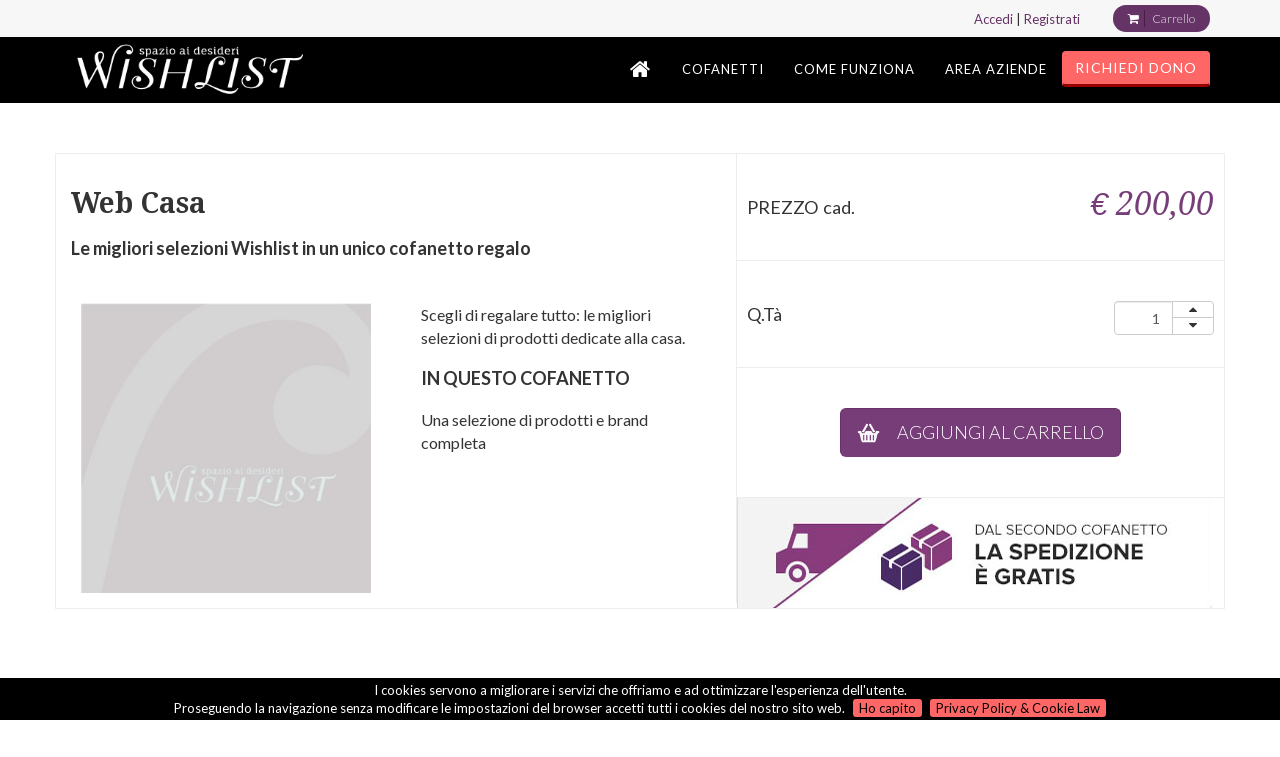

--- FILE ---
content_type: text/html; charset=utf-8
request_url: https://www.wishlist.it/index.php/item/2984491
body_size: 13520
content:



<!DOCTYPE html>
<html lang="it" xmlns:og="http://opengraphprotocol.org/schema/">
<head>
	<meta charset="utf-8">
 	<link rel="shortcut icon" href="https://www.wishlist.it/images/favicon.ico" type="image/x-icon" />
    <title>Wishlist - spazio ai desideri</title>
    <meta name="viewport" content="width=device-width, initial-scale=1.0">
<meta name="google-site-verification" content="QuFI0m_QK4s337jtVDV8XT-oaH2Q__XytN7Mpcr-eBc" />
  <!--  <meta name="description" content="Wishlist">   -->
    <!-- Le HTML5 shim, for IE6-8 support of HTML5 elements -->
    <!--[if lt IE 9]>
      <script src="http://html5shim.googlecode.com/svn/trunk/html5.js"></script>
    <![endif]-->
    	
    <meta name="generator" content="ResQuid - CRM Solution" />
		<meta name="keywords" content="Web Casa, , 1" />    <base href="https://www.wishlist.it/" />
    <link rel="stylesheet" media="all" href="//maxcdn.bootstrapcdn.com/bootstrap/3.3.1/css/bootstrap.min.css">
    <link rel="stylesheet" type="text/css" media="all" href="https://www.wishlist.it/templates/base/web/css/select2.css" />
    <link rel="stylesheet" type="text/css" media="all" href="https://www.wishlist.it/templates/default/web/css/stylesheet.css" />
    <link rel="stylesheet" type="text/css" media="all" href="https://www.wishlist.it/templates/default/web/css/stylesheet.responsive.css" />
    <!--<link rel="stylesheet" type="text/css" href="https://www.wishlist.it/templates/base/web/javascript/carousel/carousel.css" />-->
    <link rel="stylesheet" type="text/css" media="all" href="https://www.wishlist.it/templates/base/web/javascript/bxslider/jquery.bxslider.css" />
   	<link rel="stylesheet" type="text/css" media="all" href="https://www.wishlist.it/templates/base/web/javascript/pnotify/pnotify.custom.min.css" />

    <link rel="stylesheet" type="text/css" media="all" href="https://www.wishlist.it/templates/base/web/javascript/shuffle/shuffle-styles.css" />
    <link rel="stylesheet" type="text/css" media="all" href="https://www.wishlist.it/templates/base/web/javascript/shuffle/prism.css" />
    <link rel="stylesheet" type="text/css" media="all" href="https://www.wishlist.it/templates/base/web/javascript/croppic/croppic.css" />
    <link rel="stylesheet" type="text/css" media="all" href="https://www.wishlist.it/templates/base/web/css/datepicker.css" />
    <!-- mailchimp styles -->
    <link href="//cdn-images.mailchimp.com/embedcode/slim-081711.css" rel="stylesheet" type="text/css">
	<style type="text/css">
		#mc_embed_signup {
			//background: #fff;
			clear: left;
			font: 14px 'Lato', Helvetica, Arial, sans-serif;
		}
		#mc_embed_signup input{
			border-bottom: 3px solid #330033;
		}
		
		#mc_embed_signup label{
		font-weight: 300;
	    font-family: "Droid Serif", "Helvetica Neue", Helvetica, Arial, sans-serif;
	    font-size:2em;
	    text-align:center;
   		}
   		#mc_embed_signup label small{
		font: 16px 'Lato', Helvetica, Arial, sans-serif;
		font-weight:normal;
		
		}   		
   		#mc_embed_signup .button{
   		//background-color:#773d78;
   		width:96% !important;
   		height:auto;
	   	color: #663366;
	    background-color: rgba(255, 255, 255, 0.7);
	    border-color: #ededed;
	    font-family: "Lato", "Helvetica Neue", Helvetica, Arial, sans-serif;
	    font-weight: 400;
	    text-transform: uppercase;
	    border-radius: 3px;
	    font-size: 18px;
	    padding: 10px 20px;
	    border-bottom: 3px solid #330033;
	    transition: all 0.5s ease-out;
   		}
   		#mc_embed_signup .button:hover {
		   background-color: rgba(255, 255, 255, 1);
		}
   		#mc_embed_signup input.email{
   			width:96%;
   			border-radius:4px;
   			-webkit-border-radius:4px;
   			-moz-border-radius:4px;
   			-o-border-radius:4px;
   			color:#333333 !important;
   		}
	</style>
			
        

    	<script type="text/javascript">
		var base_url = 'https://www.wishlist.it/';
	</script>
	
	<!-- jQuery -->
    <script src="//ajax.googleapis.com/ajax/libs/jquery/1.9.1/jquery.js" type="text/javascript"></script>
    <!-- jQuery 
    <script type="text/javascript" src="https://www.wishlist.it/templates/base/web/javascript/jquery-1.11.2.min.js"></script>
    -->
    <!-- jQuery UI + scrool append 
	<script type="text/javascript" src="https://www.wishlist.it/templates/base/web/javascript/scrollAppend/jquery-UI-library.js"></script>
	<script type="text/javascript" src="https://www.wishlist.it/templates/base/web/javascript/scrollAppend/jquery-ui.scrollAppend.js"></script>
	-->
    <!--<script src="http://ajax.aspnetcdn.com/ajax/jquery.validate/1.13.1/jquery-validation/jquery.validate.js" type="text/javascript"></script>-->
    <script language="javascript" type="text/javascript" src="https://www.wishlist.it/templates/base/web/javascript/jquery-validation/jquery.validate.js"></script>
    <script language="javascript" type="text/javascript" src="https://www.wishlist.it/templates/base/web/javascript/jquery.lazyload.min.js"></script>

	<script type="text/javascript" src="https://www.wishlist.it/templates/base/web/javascript/jquery.cookie.js"></script>
	
	
	<script type="text/javascript" src="https://www.wishlist.it/templates/base/web/javascript/pnotify/pnotify.custom.min.js"></script>
	<script type="text/javascript" src="https://www.wishlist.it/templates/base/web/javascript/bxslider/jquery.bxslider.min.js"></script>
	
	<script type="text/javascript" src="https://www.wishlist.it/templates/base/web/javascript/jquery-scrolltofixed.js"></script>
	<script type="text/javascript" src="https://www.wishlist.it/templates/base/web/javascript/bootstrap/bootstrap-datepicker.js"></script>
	<!-- è stato tradotto direttamente bootstrap-datepicker.js
	<script type="text/javascript" src="https://www.wishlist.it/templates/base/web/javascript/bootstrap/locales/bootstrap-datepicker.it.js" charset="UTF-8"></script>
	-->
	<script type="text/javascript" src="https://www.wishlist.it/templates/base/web/javascript/resquid.js"></script>
	<!--
	<script type="text/javascript" src="https://www.wishlist.it/templates/base/web/javascript/shuffle/modernizr.custom.min.js"></script>
	-->
	
	<script language="javascript" type="text/javascript" src="https://www.wishlist.it/templates/base/web/javascript/jquery.cookiebar/jquery.cookiebar.js"></script>
	<link href="https://www.wishlist.it/templates/base/web/javascript/jquery.cookiebar/jquery.cookiebar.css" rel="stylesheet" />
	
	<script type="text/javascript" src="https://www.wishlist.it/templates/base/web/javascript/shuffle/jquery.shuffle.min.js"></script>
    <link href="https://www.wishlist.it/templates/base/web/javascript/shuffle/shuffle-styles.css" rel="stylesheet" />
    <link href="https://www.wishlist.it/templates/base/web/javascript/shuffle/prism.css" rel="stylesheet" />
	
    <!-- touch icons 
    <link rel="apple-touch-icon-precomposed" sizes="144x144" href="https://www.wishlist.it/images/apple-touch-icon-144-precomposed.png">
    <link rel="apple-touch-icon-precomposed" sizes="114x114" href="https://www.wishlist.it/images/apple-touch-icon-114-precomposed.png">
    <link rel="apple-touch-icon-precomposed" sizes="72x72" href="https://www.wishlist.it/images/apple-touch-icon-72-precomposed.png">
    <link rel="apple-touch-icon-precomposed" href="https://www.wishlist.it/images/apple-touch-icon-57-precomposed.png">
	-->
	<meta name="Generator" content="Wishlist" />
	
	<!-- Custom Fonts -->
    <link href="https://www.wishlist.it/templates/base/web/font-awesome/css/font-awesome.min.css" rel="stylesheet" type="text/css">
    <link href='https://fonts.googleapis.com/css?family=Lato:100,300,400,700,900,400italic,700italic,900italic' rel='stylesheet' type='text/css'>
    <link href='https://fonts.googleapis.com/css?family=Kaushan+Script' rel='stylesheet' type='text/css'>
    <link href='https://fonts.googleapis.com/css?family=Droid+Serif:400,700,400italic,700italic' rel='stylesheet' type='text/css'>
    <link href='https://fonts.googleapis.com/css?family=Roboto+Slab:400,100,300,700' rel='stylesheet' type='text/css'>
    <link rel="stylesheet" href="templates/base/web/javascript/themes/base/jquery.ui.all.css">


  <!-- Facebook Pixel Code -->
<script>
!function(f,b,e,v,n,t,s){if(f.fbq)return;n=f.fbq=function(){n.callMethod?
n.callMethod.apply(n,arguments):n.queue.push(arguments)};if(!f._fbq)f._fbq=n;
n.push=n;n.loaded=!0;n.version='2.0';n.queue=[];t=b.createElement(e);t.async=!0;
t.src=v;s=b.getElementsByTagName(e)[0];s.parentNode.insertBefore(t,s)}(window,
document,'script','//connect.facebook.net/en_US/fbevents.js');
fbq('init', '1011921645514068');
fbq('track', 'PageView');
</script>
<noscript><img height="1" width="1" style="display:none"
src="https://www.facebook.com/tr?id=1011921645514068&ev=PageView&noscript=1"
/></noscript>
<!-- End Facebook Pixel Code -->
<div style="display:none">		<script>
		 (function(i,s,o,g,r,a,m){i['GoogleAnalyticsObject']=r;i[r]=i[r]||function(){
		 (i[r].q=i[r].q||[]).push(arguments)},i[r].l=1*new Date();a=s.createElement(o),
		 m=s.getElementsByTagName(o)[0];a.async=1;a.src=g;m.parentNode.insertBefore(a,m)
		 })(window,document,'script','//www.google-analytics.com/analytics.js','ga');
		 ga('create', 'UA-27123636-2', 'auto');
		ga('set', 'anonymizeIp', true);
		ga('send', 'pageview');
		</script>
		<script type="text/javascript">
		/* <![CDATA[ */
		var google_conversion_id = 961371373;
		var google_custom_params = window.google_tag_params;
		var google_remarketing_only = true;
                var google_conversion_format = 3
		/* ]]> */
		</script>
		<script type="text/javascript" src="//www.googleadservices.com/pagead/conversion.js">
		</script>
		<noscript>
	        <img height="0" width="1" style="border-style:none;display:none" alt=""
		src="//googleads.g.doubleclick.net/pagead/viewthroughconversion/961371373/?value=0&amp;g
		uid=ON&amp;script=0"/>
		</noscript>
</div></head>
<!-- pagina: index_info.php --><body id="page-top" class="index">
		
<div class="loading-div"><img src="https://www.wishlist.it/templates/default/web/img/ajax-loader.gif" ></div>   
<div class="loader-div">
	<div class="section bouncy">
  <div class="loading-container">
    <div class="loading">
      <div class="dot left three"></div>
      <div class="dot left two"></div>
      <div class="dot left one"></div>
      <img src="https://www.wishlist.it/templates/default/web/img/logos/logo_new_loghino.png"/>
      
      <div class="dot right one"></div>
      <div class="dot right two"></div>
      <div class="dot right three"></div>
    </div>
  </div>
</div>
</div>
 <!-- toran su -->
  <div id="torna-su" class="tornasu">
  <a href="#page-top" class="page-scroll">
  		<span class="glyphicon glyphicon-chevron-up" aria-hidden="true"></span>
  </a> 
   </div>                     
<!--  page header  -->
<!-- BEGIN: Header -->
<div class="top-wrapper navbar-fixed-top">	
	<div id="login-bar" class="container top-bar">
		<div class="row">
			<div class="col-md-12 col-xs-12">
				<div class="login mlr15"> 

		            	<a href="https://shop.wishlist.it/mio-account/">Accedi</a> | <a href="https://shop.wishlist.it/mio-account/">Registrati</a>
		                <!-- <a href="https://www.wishlist.it/account/login">Login</a> | <a href="https://www.wishlist.it/account/create">Registrati</a> -->
				</div>
								 	<div id="cart" class="cart-button btn-carrello">
					<ul class="list-cart">
						<li>
							<span class="fa fa-shopping-cart white" aria-hidden="true"></span>
							<span class="white pl10 sr-only" id="popup-cart-items">0</span>
						 	<!--<span class="white pl10"><span id="popup-cart-items">0-->
						</li>
						<li>
							<a href="https://shop.wishlist.it/carrello/">Carrello</a>
							<!-- <a class="popup-cart" href="javascript:void(0);">item(s)</a> -->
						</li>

					</ul>
				</div>
			
			</div>
		</div>
	</div>
</div>
    <!-- Navigation -->
<!-- END: Header -->   
<!-- BEGIN: Blocchi temporanei -->
<nav class="navbar navbar-default navbar-pages navbar-fixed-top">
    <div class="container">
        <!-- Brand and toggle get grouped for better mobile display -->
        <div class="navbar-header page-scroll">
            <button type="button" class="navbar-toggle" data-toggle="collapse" data-target=".navbar-collapse">
                <span class="sr-only">Toggle navigation</span>
                <span class="icon-bar"></span>
                <span class="icon-bar"></span>
                <span class="icon-bar"></span>
            </button>
            <a class="navbar-brand page-scroll" href="https://shop.wishlist.it/"><img src="https://www.wishlist.it/templates/default/web/img/logos/logo_new_violet.png" /></a>
        </div>

        <!-- Collect the nav links, forms, and other content for toggling -->
        <div class="collapse navbar-collapse" id="bs-example-navbar-collapse-1">
            <ul class="nav navbar-nav navbar-right">
                <li class="hidden">
                    <a href="#page-top"></a>
                </li>
                <li>
                    <a id="home-link" class="page-scrol" href="https://shop.wishlist.it/" ><i class="fa fa-home"></i></a>
                </li>
                <li>
                    <a id="cofanetto-link" class="page-scroll" href="https://shop.wishlist.it/">COFANETTI</a>
                </li>

                <li>
                    <a id="how-to-link" class="page-scroll" href="https://www.wishlist.it/comefunziona">COME FUNZIONA</a>
                </li>
                <li>
                    <a id="aziende-link"  class="page-scroll" href="https://www.wishlist.it/aziende">AREA AZIENDE</a>
                </li>
                <li>
                    <div id="dono-link" class="btn btn-dono" style="margin-top:7px;"><a class="page-scroll" href="https://www.wishlist.it/regali">RICHIEDI DONO</a></div>
                </li>
            </ul>
        </div>
        <!-- /.navbar-collapse -->
    </div>


    <!-- /.container-fluid -->
</nav>

    <header id="header-deafault">
    	 <div class="spacer-top"></div>
    	 <div id="callaction-cofanetto" class="header-wrapper-orange">
	        <div class="container">
	            	 <div class="label label-category"><a href="https://www.wishlist.it/cpath"></a></div>
	 <div class="breadcrumb"><span>sei in: </span><span> <ul id="wishlist_breadcrumb" class="list-inline"><li><a href="https://www.wishlist.it/">Home</a></li><li><a href="https://www.wishlist.it/cpath"></a></li></ul></span></div>
	        </div>
        </div>
    </header>

<!-- OLD TEMPLATE MODULES -->

        <!--  left module group  -->
                <!--  END: left module group  -->
    
        <div  id="content-center" class="span12">
            <!--  before module group  -->
                        <!--  END: before module group  -->
            
            <!--  page body  -->
            
<!-- Begin product wishlist -->
<!-- begin section cofanetto prodotto -->
    <!-- dettagli cofanetto -->
    <div id="prodotto-cofanetto">
    <section id="dettaglio-prodotto">
        <div class="container">
            <div class="row cofanetto-wrapper">
            	<div class="col-md-7 col-sm-7 col-xs-12 p0" style="border-collapse: collapse; border-right:1px solid #ededed;">
            			<div class="cofanetto-header pd-15">
            				<h1 class="text-serif">Web Casa</h1>
            				            				<h4 class="itle-light-serif">Le migliori selezioni Wishlist in un unico cofanetto regalo</h4>
            					            			
            			</div>	
            					<!-- prende la prima immagine del cofanetto
            																						
            		<div class="cofanetto-header hidden-sm hidden-xs" style="background:url(https://www.wishlist.it/crm/storage/images/collection/large/); background-repeat:no-repeat; background-position: center center; background-size:cover; height:150px; background-color:rgba(250, 90, 90, 0.5); opacity:.5;">
            		</div>
            	-->
            		<div class="cofanetto-closeup">
            			<div class="col-md-6 col-sm-6 col-xs-12">
            				<div class="cofanetto-image">
            				<img class="img-responsive img-centered" alt="Web 200 Casa" title="Web 200 Casa" src="https://www.wishlist.it/crm/storage/images/collection/large/wishlist-products.jpg" />
            			</div>
            			</div>
            			<div class="col-md-6 col-sm-6 col-xs-12">
            				<div class="cofanetto-descrizione">
            				            				<h4 class="sr-only">DESCRIZIONE</h4>
            				<p class="text-desc">Scegli di regalare tutto: le migliori selezioni di prodotti dedicate alla casa.</p>
            				            				            				<h4 class="item-intro">IN QUESTO COFANETTO</h4>
            				<p class="text-desc">Una selezione di prodotti e brand completa </p>
            											</div>
            			</div>
            		</div>

            	</div>
            	<div class="col-md-5 col-sm-5 col-xs-12 p0">
            		<div class="table-cofanetto" border="1">
            			<!--<div class="celltable-cofanetto pd-15">
            				<div><h1 class="text-serif">Web Casa</h1>
            				            				<p class="text-desc">Le migliori selezioni Wishlist in un unico cofanetto regalo</p>
            					            			</div>
            			</div>-->
            			<div class="celltable-cofanetto-price">
            				<span class="tal">PREZZO cad.</span><div class="price fr">&euro; 200,00</div>
            			</div>
            			<div class="celltable-cofanetto-price">
            				<span class="tal">Q.Tà</span><div class="fr">
            					<div class="input-group spinner">
									<input id="quanti" type="text" min="1"  class="form-control qtacof_2984491" placeholder="1" aria-label="quantity" value="1">
									<div class="input-group-btn-vertical">
										<button class="btn btn-default" type="button" data-id="2984491">
											<i class="fa fa-caret-up" ></i>
										</button>
										<button class="btn btn-default" data-id="2984491" type="button">
											<i class="fa fa-caret-down"></i>
										</button>
									</div>
								</div>
            					</div>
            				
            			</div>
            			
            				<div class="celltable-cofanetto text-center">
            					<button data-prezzo="200.00000000" id="add-to-cart" type="button" class="btn btn-primary btn-lg mtb-10" aria-expanded="false"> <span class="basket-icon"></span><span class="middle">AGGIUNGI AL CARRELLO</span></button>
            					<a id="go-to-cart" class="btn btn-primary mtb-10" href="https://www.wishlist.it/checkout" style="display:none">VAI AL CARRELLO</a>
            				</div>
            			
            			<div class="promoimg-sped">
            				<img src="https://www.wishlist.it/templates/default/web/img/img-cofanetti/spedizione-gratuita.jpg" class="img-responsive" /></div>
            		</div>
            	</div>
              </div>
            </div>  
    </section>
    <!-- griglia cofanetti Grid Section -->
    <div id="griglia-cofanetti" class="bg-white griglia-items">
        <div class="container">
        	<div class="col-xs-12 p0">
	            <div class="suggestion text-center">
	           		<div class="suggestion-block btn-transparent violet-light">
		           		<p>Guarda i <b></b>49</b> prodotti tra cui potrai scegliere acquistando questo cofanetto</p>
		           		<i class="fa fa-chevron-down"></i>
	           		</div>
	           	</div>
	            <div class="row-wide mt-30 text-center">
	            	<ul class="list-inline">
	            		            	<!--item cofanetto-->
	                <li class="cofanetto-item">
	                	<div class="item-wrapper">
	                		
	                    <div class="cofanetto-link" >
	                    	<a href="https://www.wishlist.it//ono-coffee-black" data-id="6436804">
	                        <div class="cofanetto-hover">
	                            <div class="cofanetto-hover-content">
	                           <div class="btn btn-primary mt-10">
	                              		
	                              		<!-- link al prodotto  -->
	                              		
	                              		 	<i class="fa fa-eye"></i> Vedi prodotto
	                              		
	                              		<!-- end link al prodotto -->
	                              	</div>
	                            </div>
	                        </div>
	                        <img class="lazy img-responsive" data-original="https://www.wishlist.it/crm/storage/images/products/large/6436814_10022275_L.jpg" alt="ONO Coffee Black ">
							</a>				                       
                        
	                    </div>
	                    <div class="cofanetto-caption">
	                        <h4>ONO Coffee Black</h4>
	                    <p class="text-muted manufacturer">Jura</p>
	                    </div>
	                   </div>
	                </li>
	                <!-- end item cofanetto -->
	                	            	<!--item cofanetto-->
	                <li class="cofanetto-item">
	                	<div class="item-wrapper">
	                		
	                    <div class="cofanetto-link" >
	                    	<a href="https://www.wishlist.it//spremiagrumi-rosso-smeg" data-id="6348200">
	                        <div class="cofanetto-hover">
	                            <div class="cofanetto-hover-content">
	                           <div class="btn btn-primary mt-10">
	                              		
	                              		<!-- link al prodotto  -->
	                              		
	                              		 	<i class="fa fa-eye"></i> Vedi prodotto
	                              		
	                              		<!-- end link al prodotto -->
	                              	</div>
	                            </div>
	                        </div>
	                        <img class="lazy img-responsive" data-original="https://www.wishlist.it/crm/storage/images/products/large/6357982_10022169.jpg" alt="Spremiagrumi SMEG ">
							</a>				                       
                        
	                    </div>
	                    <div class="cofanetto-caption">
	                        <h4>Spremiagrumi SMEG</h4>
	                    <p class="text-muted manufacturer">Smeg</p>
	                    </div>
	                   </div>
	                </li>
	                <!-- end item cofanetto -->
	                	            	<!--item cofanetto-->
	                <li class="cofanetto-item">
	                	<div class="item-wrapper">
	                		
	                    <div class="cofanetto-link" >
	                    	<a href="https://www.wishlist.it//macchina-per-bevande-vegetali" data-id="6316156">
	                        <div class="cofanetto-hover">
	                            <div class="cofanetto-hover-content">
	                           <div class="btn btn-primary mt-10">
	                              		
	                              		<!-- link al prodotto  -->
	                              		
	                              		 	<i class="fa fa-eye"></i> Vedi prodotto
	                              		
	                              		<!-- end link al prodotto -->
	                              	</div>
	                            </div>
	                        </div>
	                        <img class="lazy img-responsive" data-original="https://www.wishlist.it/crm/storage/images/products/large/6319482_10022032_9.jpg" alt="Macchina bevande vegetali - My Veggie Drink ">
							</a>				                       
                        
	                    </div>
	                    <div class="cofanetto-caption">
	                        <h4>Macchina bevande vegetali - My Veggie Drink</h4>
	                    <p class="text-muted manufacturer">Ariete</p>
	                    </div>
	                   </div>
	                </li>
	                <!-- end item cofanetto -->
	                	            	<!--item cofanetto-->
	                <li class="cofanetto-item">
	                	<div class="item-wrapper">
	                		
	                    <div class="cofanetto-link" >
	                    	<a href="https://www.wishlist.it//baule-da-giardino-bianco-arko" data-id="6191226">
	                        <div class="cofanetto-hover">
	                            <div class="cofanetto-hover-content">
	                           <div class="btn btn-primary mt-10">
	                              		
	                              		<!-- link al prodotto  -->
	                              		
	                              		 	<i class="fa fa-eye"></i> Vedi prodotto
	                              		
	                              		<!-- end link al prodotto -->
	                              	</div>
	                            </div>
	                        </div>
	                        <img class="lazy img-responsive" data-original="https://www.wishlist.it/crm/storage/images/products/large/6257161_10021616_2.jpg" alt="Baule da giardino ARKO ">
							</a>				                       
                        
	                    </div>
	                    <div class="cofanetto-caption">
	                        <h4>Baule da giardino ARKO</h4>
	                    <p class="text-muted manufacturer">Estosa</p>
	                    </div>
	                   </div>
	                </li>
	                <!-- end item cofanetto -->
	                	            	<!--item cofanetto-->
	                <li class="cofanetto-item">
	                	<div class="item-wrapper">
	                		
	                    <div class="cofanetto-link" >
	                    	<a href="https://www.wishlist.it//impastatrice-planetaria-moderna" data-id="6184730">
	                        <div class="cofanetto-hover">
	                            <div class="cofanetto-hover-content">
	                           <div class="btn btn-primary mt-10">
	                              		
	                              		<!-- link al prodotto  -->
	                              		
	                              		 	<i class="fa fa-eye"></i> Vedi prodotto
	                              		
	                              		<!-- end link al prodotto -->
	                              	</div>
	                            </div>
	                        </div>
	                        <img class="lazy img-responsive" data-original="https://www.wishlist.it/crm/storage/images/products/large/6205768_10021603_1.jpg" alt="Impastatrice Planetaria Moderna ">
							</a>				                       
                        
	                    </div>
	                    <div class="cofanetto-caption">
	                        <h4>Impastatrice Planetaria Moderna</h4>
	                    <p class="text-muted manufacturer">Ariete</p>
	                    </div>
	                   </div>
	                </li>
	                <!-- end item cofanetto -->
	                	            	<!--item cofanetto-->
	                <li class="cofanetto-item">
	                	<div class="item-wrapper">
	                		
	                    <div class="cofanetto-link" >
	                    	<a href="https://www.wishlist.it//macchina-per-caffe-espresso-con-macinacaffe" data-id="6184617">
	                        <div class="cofanetto-hover">
	                            <div class="cofanetto-hover-content">
	                           <div class="btn btn-primary mt-10">
	                              		
	                              		<!-- link al prodotto  -->
	                              		
	                              		 	<i class="fa fa-eye"></i> Vedi prodotto
	                              		
	                              		<!-- end link al prodotto -->
	                              	</div>
	                            </div>
	                        </div>
	                        <img class="lazy img-responsive" data-original="https://www.wishlist.it/crm/storage/images/products/large/6205760_10021602.jpg" alt="Macchina per caffè espresso con macinacaffè  ">
							</a>				                       
                        
	                    </div>
	                    <div class="cofanetto-caption">
	                        <h4>Macchina per caffè espresso con macinacaffè </h4>
	                    <p class="text-muted manufacturer">Ariete</p>
	                    </div>
	                   </div>
	                </li>
	                <!-- end item cofanetto -->
	                	            	<!--item cofanetto-->
	                <li class="cofanetto-item">
	                	<div class="item-wrapper">
	                		
	                    <div class="cofanetto-link" >
	                    	<a href="https://www.wishlist.it//forno-pizza-doppio-2-pizze-in-4-minuti" data-id="6181572">
	                        <div class="cofanetto-hover">
	                            <div class="cofanetto-hover-content">
	                           <div class="btn btn-primary mt-10">
	                              		
	                              		<!-- link al prodotto  -->
	                              		
	                              		 	<i class="fa fa-eye"></i> Vedi prodotto
	                              		
	                              		<!-- end link al prodotto -->
	                              	</div>
	                            </div>
	                        </div>
	                        <img class="lazy img-responsive" data-original="https://www.wishlist.it/crm/storage/images/products/large/6203583_10021591.jpg" alt="Forno pizza doppio 2 Pizze ">
							</a>				                       
                        
	                    </div>
	                    <div class="cofanetto-caption">
	                        <h4>Forno pizza doppio 2 Pizze</h4>
	                    <p class="text-muted manufacturer">Ariete</p>
	                    </div>
	                   </div>
	                </li>
	                <!-- end item cofanetto -->
	                	            	<!--item cofanetto-->
	                <li class="cofanetto-item">
	                	<div class="item-wrapper">
	                		
	                    <div class="cofanetto-link" >
	                    	<a href="https://www.wishlist.it//scarpiera-metallica-bianca" data-id="6177759">
	                        <div class="cofanetto-hover">
	                            <div class="cofanetto-hover-content">
	                           <div class="btn btn-primary mt-10">
	                              		
	                              		<!-- link al prodotto  -->
	                              		
	                              		 	<i class="fa fa-eye"></i> Vedi prodotto
	                              		
	                              		<!-- end link al prodotto -->
	                              	</div>
	                            </div>
	                        </div>
	                        <img class="lazy img-responsive" data-original="https://www.wishlist.it/crm/storage/images/products/large/6255760_10021573_1.jpg" alt="Scarpiera metallica ShoeSlim ">
							</a>				                       
                        
	                    </div>
	                    <div class="cofanetto-caption">
	                        <h4>Scarpiera metallica ShoeSlim</h4>
	                    <p class="text-muted manufacturer">We Home</p>
	                    </div>
	                   </div>
	                </li>
	                <!-- end item cofanetto -->
	                	            	<!--item cofanetto-->
	                <li class="cofanetto-item">
	                	<div class="item-wrapper">
	                		
	                    <div class="cofanetto-link" >
	                    	<a href="https://www.wishlist.it//ventilatore-flexbreeze-tablemate" data-id="6143605">
	                        <div class="cofanetto-hover">
	                            <div class="cofanetto-hover-content">
	                           <div class="btn btn-primary mt-10">
	                              		
	                              		<!-- link al prodotto  -->
	                              		
	                              		 	<i class="fa fa-eye"></i> Vedi prodotto
	                              		
	                              		<!-- end link al prodotto -->
	                              	</div>
	                            </div>
	                        </div>
	                        <img class="lazy img-responsive" data-original="https://www.wishlist.it/crm/storage/images/products/large/6143614_10021497.jpg" alt="Ventilatore FLEXBREEZE TABLEMATE ">
							</a>				                       
                        
	                    </div>
	                    <div class="cofanetto-caption">
	                        <h4>Ventilatore FLEXBREEZE TABLEMATE</h4>
	                    <p class="text-muted manufacturer">Shark </p>
	                    </div>
	                   </div>
	                </li>
	                <!-- end item cofanetto -->
	                	            	<!--item cofanetto-->
	                <li class="cofanetto-item">
	                	<div class="item-wrapper">
	                		
	                    <div class="cofanetto-link" >
	                    	<a href="https://www.wishlist.it//lavapavimenti-a-batteria-2-serbatoi" data-id="6134552">
	                        <div class="cofanetto-hover">
	                            <div class="cofanetto-hover-content">
	                           <div class="btn btn-primary mt-10">
	                              		
	                              		<!-- link al prodotto  -->
	                              		
	                              		 	<i class="fa fa-eye"></i> Vedi prodotto
	                              		
	                              		<!-- end link al prodotto -->
	                              	</div>
	                            </div>
	                        </div>
	                        <img class="lazy img-responsive" data-original="https://www.wishlist.it/crm/storage/images/products/large/6156126_10021474_L.jpg" alt="Lavapavimenti a batteria 2 serbatoi ">
							</a>				                       
                        
	                    </div>
	                    <div class="cofanetto-caption">
	                        <h4>Lavapavimenti a batteria 2 serbatoi</h4>
	                    <p class="text-muted manufacturer">Karcher</p>
	                    </div>
	                   </div>
	                </li>
	                <!-- end item cofanetto -->
	                	            	<!--item cofanetto-->
	                <li class="cofanetto-item">
	                	<div class="item-wrapper">
	                		
	                    <div class="cofanetto-link" >
	                    	<a href="https://www.wishlist.it//sedia-da-gaming-in-tessuto-ed-ecopelle" data-id="6106143">
	                        <div class="cofanetto-hover">
	                            <div class="cofanetto-hover-content">
	                           <div class="btn btn-primary mt-10">
	                              		
	                              		<!-- link al prodotto  -->
	                              		
	                              		 	<i class="fa fa-eye"></i> Vedi prodotto
	                              		
	                              		<!-- end link al prodotto -->
	                              	</div>
	                            </div>
	                        </div>
	                        <img class="lazy img-responsive" data-original="https://www.wishlist.it/crm/storage/images/products/large/6106162_10021438_.jpg" alt="Sedia da gaming in tessuto ed ecopelle ">
							</a>				                       
                        
	                    </div>
	                    <div class="cofanetto-caption">
	                        <h4>Sedia da gaming in tessuto ed ecopelle</h4>
	                    <p class="text-muted manufacturer">We Home</p>
	                    </div>
	                   </div>
	                </li>
	                <!-- end item cofanetto -->
	                	            	<!--item cofanetto-->
	                <li class="cofanetto-item">
	                	<div class="item-wrapper">
	                		
	                    <div class="cofanetto-link" >
	                    	<a href="https://www.wishlist.it//carrello-cucina-arturo-in-legno" data-id="6004644">
	                        <div class="cofanetto-hover">
	                            <div class="cofanetto-hover-content">
	                           <div class="btn btn-primary mt-10">
	                              		
	                              		<!-- link al prodotto  -->
	                              		
	                              		 	<i class="fa fa-eye"></i> Vedi prodotto
	                              		
	                              		<!-- end link al prodotto -->
	                              	</div>
	                            </div>
	                        </div>
	                        <img class="lazy img-responsive" data-original="https://www.wishlist.it/crm/storage/images/products/large/6004646_10021235_L.jpg" alt="Carrello Cucina ARTURO in legno ">
							</a>				                       
                        
	                    </div>
	                    <div class="cofanetto-caption">
	                        <h4>Carrello Cucina ARTURO in legno</h4>
	                    <p class="text-muted manufacturer">Arredamenti Italia</p>
	                    </div>
	                   </div>
	                </li>
	                <!-- end item cofanetto -->
	                	            	<!--item cofanetto-->
	                <li class="cofanetto-item">
	                	<div class="item-wrapper">
	                		
	                    <div class="cofanetto-link" >
	                    	<a href="https://www.wishlist.it//pattumiera-doppia-2x30l" data-id="5895169">
	                        <div class="cofanetto-hover">
	                            <div class="cofanetto-hover-content">
	                           <div class="btn btn-primary mt-10">
	                              		
	                              		<!-- link al prodotto  -->
	                              		
	                              		 	<i class="fa fa-eye"></i> Vedi prodotto
	                              		
	                              		<!-- end link al prodotto -->
	                              	</div>
	                            </div>
	                        </div>
	                        <img class="lazy img-responsive" data-original="https://www.wishlist.it/crm/storage/images/products/large/5922540_10020797_L.jpg" alt="Pattumiera doppia 2x30L - Inox ">
							</a>				                       
                        
	                    </div>
	                    <div class="cofanetto-caption">
	                        <h4>Pattumiera doppia 2x30L - Inox</h4>
	                    <p class="text-muted manufacturer">Les Collectors</p>
	                    </div>
	                   </div>
	                </li>
	                <!-- end item cofanetto -->
	                	            	<!--item cofanetto-->
	                <li class="cofanetto-item">
	                	<div class="item-wrapper">
	                		
	                    <div class="cofanetto-link" >
	                    	<a href="https://www.wishlist.it//cantinetta-per-vino-8-bottiglie" data-id="5893678">
	                        <div class="cofanetto-hover">
	                            <div class="cofanetto-hover-content">
	                           <div class="btn btn-primary mt-10">
	                              		
	                              		<!-- link al prodotto  -->
	                              		
	                              		 	<i class="fa fa-eye"></i> Vedi prodotto
	                              		
	                              		<!-- end link al prodotto -->
	                              	</div>
	                            </div>
	                        </div>
	                        <img class="lazy img-responsive" data-original="https://www.wishlist.it/crm/storage/images/products/large/5922324_10020784_L.jpg" alt="Cantinetta per vino 8 bottiglie ">
							</a>				                       
                        
	                    </div>
	                    <div class="cofanetto-caption">
	                        <h4>Cantinetta per vino 8 bottiglie</h4>
	                    <p class="text-muted manufacturer">H.Koenig</p>
	                    </div>
	                   </div>
	                </li>
	                <!-- end item cofanetto -->
	                	            	<!--item cofanetto-->
	                <li class="cofanetto-item">
	                	<div class="item-wrapper">
	                		
	                    <div class="cofanetto-link" >
	                    	<a href="https://www.wishlist.it//mini-frigorifero-compatto" data-id="5893158">
	                        <div class="cofanetto-hover">
	                            <div class="cofanetto-hover-content">
	                           <div class="btn btn-primary mt-10">
	                              		
	                              		<!-- link al prodotto  -->
	                              		
	                              		 	<i class="fa fa-eye"></i> Vedi prodotto
	                              		
	                              		<!-- end link al prodotto -->
	                              	</div>
	                            </div>
	                        </div>
	                        <img class="lazy img-responsive" data-original="https://www.wishlist.it/crm/storage/images/products/large/5922314_10020779_1.jpg" alt="Mini frigorifero compatto ">
							</a>				                       
                        
	                    </div>
	                    <div class="cofanetto-caption">
	                        <h4>Mini frigorifero compatto</h4>
	                    <p class="text-muted manufacturer">H.Koenig</p>
	                    </div>
	                   </div>
	                </li>
	                <!-- end item cofanetto -->
	                	            	<!--item cofanetto-->
	                <li class="cofanetto-item">
	                	<div class="item-wrapper">
	                		
	                    <div class="cofanetto-link" >
	                    	<a href="https://www.wishlist.it//dispenser-automatico-smart-per-cibo-acqua-2l" data-id="5865449">
	                        <div class="cofanetto-hover">
	                            <div class="cofanetto-hover-content">
	                           <div class="btn btn-primary mt-10">
	                              		
	                              		<!-- link al prodotto  -->
	                              		
	                              		 	<i class="fa fa-eye"></i> Vedi prodotto
	                              		
	                              		<!-- end link al prodotto -->
	                              	</div>
	                            </div>
	                        </div>
	                        <img class="lazy img-responsive" data-original="https://www.wishlist.it/crm/storage/images/products/large/5865452_10020744.jpg" alt="Dispenser automatico Smart per Cibo/Acqua 2L ">
							</a>				                       
                        
	                    </div>
	                    <div class="cofanetto-caption">
	                        <h4>Dispenser automatico Smart per Cibo/Acqua 2L</h4>
	                    <p class="text-muted manufacturer">Daewoo</p>
	                    </div>
	                   </div>
	                </li>
	                <!-- end item cofanetto -->
	                	            	<!--item cofanetto-->
	                <li class="cofanetto-item">
	                	<div class="item-wrapper">
	                		
	                    <div class="cofanetto-link" >
	                    	<a href="https://www.wishlist.it//Smacchiatore-portatile-StainStriker-Shark" data-id="5861529">
	                        <div class="cofanetto-hover">
	                            <div class="cofanetto-hover-content">
	                           <div class="btn btn-primary mt-10">
	                              		
	                              		<!-- link al prodotto  -->
	                              		
	                              		 	<i class="fa fa-eye"></i> Vedi prodotto
	                              		
	                              		<!-- end link al prodotto -->
	                              	</div>
	                            </div>
	                        </div>
	                        <img class="lazy img-responsive" data-original="https://www.wishlist.it/crm/storage/images/products/large/5876767_10020731_ok_L.jpg" alt="Smacchiatore portatile StainStriker Shark ">
							</a>				                       
                        
	                    </div>
	                    <div class="cofanetto-caption">
	                        <h4>Smacchiatore portatile StainStriker Shark</h4>
	                    <p class="text-muted manufacturer">Shark </p>
	                    </div>
	                   </div>
	                </li>
	                <!-- end item cofanetto -->
	                	            	<!--item cofanetto-->
	                <li class="cofanetto-item">
	                	<div class="item-wrapper">
	                		
	                    <div class="cofanetto-link" >
	                    	<a href="https://www.wishlist.it//samsung-forno-a-microonde-23l" data-id="5840863">
	                        <div class="cofanetto-hover">
	                            <div class="cofanetto-hover-content">
	                           <div class="btn btn-primary mt-10">
	                              		
	                              		<!-- link al prodotto  -->
	                              		
	                              		 	<i class="fa fa-eye"></i> Vedi prodotto
	                              		
	                              		<!-- end link al prodotto -->
	                              	</div>
	                            </div>
	                        </div>
	                        <img class="lazy img-responsive" data-original="https://www.wishlist.it/crm/storage/images/products/large/5840880_10020697_L.jpg" alt="Samsung Forno a Microonde 23L ">
							</a>				                       
                        
	                    </div>
	                    <div class="cofanetto-caption">
	                        <h4>Samsung Forno a Microonde 23L</h4>
	                    <p class="text-muted manufacturer">Samsung</p>
	                    </div>
	                   </div>
	                </li>
	                <!-- end item cofanetto -->
	                	            	<!--item cofanetto-->
	                <li class="cofanetto-item">
	                	<div class="item-wrapper">
	                		
	                    <div class="cofanetto-link" >
	                    	<a href="https://www.wishlist.it//set-24-posate-rossini" data-id="5188493">
	                        <div class="cofanetto-hover">
	                            <div class="cofanetto-hover-content">
	                           <div class="btn btn-primary mt-10">
	                              		
	                              		<!-- link al prodotto  -->
	                              		
	                              		 	<i class="fa fa-eye"></i> Vedi prodotto
	                              		
	                              		<!-- end link al prodotto -->
	                              	</div>
	                            </div>
	                        </div>
	                        <img class="lazy img-responsive" data-original="https://www.wishlist.it/crm/storage/images/products/large/5217720_10020062.jpg" alt="Set 24 posate Rossini ">
							</a>				                       
                        
	                    </div>
	                    <div class="cofanetto-caption">
	                        <h4>Set 24 posate Rossini</h4>
	                    <p class="text-muted manufacturer">Rivadossi</p>
	                    </div>
	                   </div>
	                </li>
	                <!-- end item cofanetto -->
	                	            	<!--item cofanetto-->
	                <li class="cofanetto-item">
	                	<div class="item-wrapper">
	                		
	                    <div class="cofanetto-link" >
	                    	<a href="https://www.wishlist.it//set-posate-champagne-24-pezzi" data-id="5188198">
	                        <div class="cofanetto-hover">
	                            <div class="cofanetto-hover-content">
	                           <div class="btn btn-primary mt-10">
	                              		
	                              		<!-- link al prodotto  -->
	                              		
	                              		 	<i class="fa fa-eye"></i> Vedi prodotto
	                              		
	                              		<!-- end link al prodotto -->
	                              	</div>
	                            </div>
	                        </div>
	                        <img class="lazy img-responsive" data-original="https://www.wishlist.it/crm/storage/images/products/large/5217710_10020058.jpg" alt="Set Posate Champagne 24 pezzi ">
							</a>				                       
                        
	                    </div>
	                    <div class="cofanetto-caption">
	                        <h4>Set Posate Champagne 24 pezzi</h4>
	                    <p class="text-muted manufacturer">Rivadossi</p>
	                    </div>
	                   </div>
	                </li>
	                <!-- end item cofanetto -->
	                	            	<!--item cofanetto-->
	                <li class="cofanetto-item">
	                	<div class="item-wrapper">
	                		
	                    <div class="cofanetto-link" >
	                    	<a href="https://www.wishlist.it//cassettiera-con-ruote-hille" data-id="5173062">
	                        <div class="cofanetto-hover">
	                            <div class="cofanetto-hover-content">
	                           <div class="btn btn-primary mt-10">
	                              		
	                              		<!-- link al prodotto  -->
	                              		
	                              		 	<i class="fa fa-eye"></i> Vedi prodotto
	                              		
	                              		<!-- end link al prodotto -->
	                              	</div>
	                            </div>
	                        </div>
	                        <img class="lazy img-responsive" data-original="https://www.wishlist.it/crm/storage/images/products/large/5255565_10019977_1_L.jpg" alt="Cassettiera con ruote Hille ">
							</a>				                       
                        
	                    </div>
	                    <div class="cofanetto-caption">
	                        <h4>Cassettiera con ruote Hille</h4>
	                    <p class="text-muted manufacturer">TFT Home Furniture</p>
	                    </div>
	                   </div>
	                </li>
	                <!-- end item cofanetto -->
	                	            	<!--item cofanetto-->
	                <li class="cofanetto-item">
	                	<div class="item-wrapper">
	                		
	                    <div class="cofanetto-link" >
	                    	<a href="https://www.wishlist.it//scaffale-3-ripiani-uxas" data-id="5173060">
	                        <div class="cofanetto-hover">
	                            <div class="cofanetto-hover-content">
	                           <div class="btn btn-primary mt-10">
	                              		
	                              		<!-- link al prodotto  -->
	                              		
	                              		 	<i class="fa fa-eye"></i> Vedi prodotto
	                              		
	                              		<!-- end link al prodotto -->
	                              	</div>
	                            </div>
	                        </div>
	                        <img class="lazy img-responsive" data-original="https://www.wishlist.it/crm/storage/images/products/large/5255572_10019975_2_L.jpg" alt="Scaffale 3 ripiani Uxas ">
							</a>				                       
                        
	                    </div>
	                    <div class="cofanetto-caption">
	                        <h4>Scaffale 3 ripiani Uxas</h4>
	                    <p class="text-muted manufacturer">TFT Home Furniture</p>
	                    </div>
	                   </div>
	                </li>
	                <!-- end item cofanetto -->
	                	            	<!--item cofanetto-->
	                <li class="cofanetto-item">
	                	<div class="item-wrapper">
	                		
	                    <div class="cofanetto-link" >
	                    	<a href="https://www.wishlist.it//tavolino-bloom" data-id="5172892">
	                        <div class="cofanetto-hover">
	                            <div class="cofanetto-hover-content">
	                           <div class="btn btn-primary mt-10">
	                              		
	                              		<!-- link al prodotto  -->
	                              		
	                              		 	<i class="fa fa-eye"></i> Vedi prodotto
	                              		
	                              		<!-- end link al prodotto -->
	                              	</div>
	                            </div>
	                        </div>
	                        <img class="lazy img-responsive" data-original="https://www.wishlist.it/crm/storage/images/products/large/5217917_10019957_L.jpg" alt="Tavolino Bloom ">
							</a>				                       
                        
	                    </div>
	                    <div class="cofanetto-caption">
	                        <h4>Tavolino Bloom</h4>
	                    <p class="text-muted manufacturer">TFT Home Furniture</p>
	                    </div>
	                   </div>
	                </li>
	                <!-- end item cofanetto -->
	                	            	<!--item cofanetto-->
	                <li class="cofanetto-item">
	                	<div class="item-wrapper">
	                		
	                    <div class="cofanetto-link" >
	                    	<a href="https://www.wishlist.it//lupin-tavolino-multiuso" data-id="5171626">
	                        <div class="cofanetto-hover">
	                            <div class="cofanetto-hover-content">
	                           <div class="btn btn-primary mt-10">
	                              		
	                              		<!-- link al prodotto  -->
	                              		
	                              		 	<i class="fa fa-eye"></i> Vedi prodotto
	                              		
	                              		<!-- end link al prodotto -->
	                              	</div>
	                            </div>
	                        </div>
	                        <img class="lazy img-responsive" data-original="https://www.wishlist.it/crm/storage/images/products/large/5217911_10019949_2.jpg" alt="Lupin Tavolino multiuso ">
							</a>				                       
                        
	                    </div>
	                    <div class="cofanetto-caption">
	                        <h4>Lupin Tavolino multiuso</h4>
	                    <p class="text-muted manufacturer">TFT Home Furniture</p>
	                    </div>
	                   </div>
	                </li>
	                <!-- end item cofanetto -->
	                	            	<!--item cofanetto-->
	                <li class="cofanetto-item">
	                	<div class="item-wrapper">
	                		
	                    <div class="cofanetto-link" >
	                    	<a href="https://www.wishlist.it//tavolino-comodino-soho" data-id="5065575">
	                        <div class="cofanetto-hover">
	                            <div class="cofanetto-hover-content">
	                           <div class="btn btn-primary mt-10">
	                              		
	                              		<!-- link al prodotto  -->
	                              		
	                              		 	<i class="fa fa-eye"></i> Vedi prodotto
	                              		
	                              		<!-- end link al prodotto -->
	                              	</div>
	                            </div>
	                        </div>
	                        <img class="lazy img-responsive" data-original="https://www.wishlist.it/crm/storage/images/products/large/5104401_10019805.jpg" alt="Tavolino Comodino Soho ">
							</a>				                       
                        
	                    </div>
	                    <div class="cofanetto-caption">
	                        <h4>Tavolino Comodino Soho</h4>
	                    <p class="text-muted manufacturer">TFT Home Furniture</p>
	                    </div>
	                   </div>
	                </li>
	                <!-- end item cofanetto -->
	                	            	<!--item cofanetto-->
	                <li class="cofanetto-item">
	                	<div class="item-wrapper">
	                		
	                    <div class="cofanetto-link" >
	                    	<a href="https://www.wishlist.it//lampada-da-terra-con-ventola" data-id="5039985">
	                        <div class="cofanetto-hover">
	                            <div class="cofanetto-hover-content">
	                           <div class="btn btn-primary mt-10">
	                              		
	                              		<!-- link al prodotto  -->
	                              		
	                              		 	<i class="fa fa-eye"></i> Vedi prodotto
	                              		
	                              		<!-- end link al prodotto -->
	                              	</div>
	                            </div>
	                        </div>
	                        <img class="lazy img-responsive" data-original="https://www.wishlist.it/crm/storage/images/products/large/5091022_10019759_3.jpg" alt="Lampada da terra con ventola ">
							</a>				                       
                        
	                    </div>
	                    <div class="cofanetto-caption">
	                        <h4>Lampada da terra con ventola</h4>
	                    <p class="text-muted manufacturer">Globo Lighting</p>
	                    </div>
	                   </div>
	                </li>
	                <!-- end item cofanetto -->
	                	            	<!--item cofanetto-->
	                <li class="cofanetto-item">
	                	<div class="item-wrapper">
	                		
	                    <div class="cofanetto-link" >
	                    	<a href="https://www.wishlist.it//orologio-air-du-temps-gold" data-id="4961516">
	                        <div class="cofanetto-hover">
	                            <div class="cofanetto-hover-content">
	                           <div class="btn btn-primary mt-10">
	                              		
	                              		<!-- link al prodotto  -->
	                              		
	                              		 	<i class="fa fa-eye"></i> Vedi prodotto
	                              		
	                              		<!-- end link al prodotto -->
	                              	</div>
	                            </div>
	                        </div>
	                        <img class="lazy img-responsive" data-original="https://www.wishlist.it/crm/storage/images/products/large/5004720_10019531.jpg" alt="Orologio Air du Temps Gold ">
							</a>				                       
                        
	                    </div>
	                    <div class="cofanetto-caption">
	                        <h4>Orologio Air du Temps Gold</h4>
	                    <p class="text-muted manufacturer">Kartell</p>
	                    </div>
	                   </div>
	                </li>
	                <!-- end item cofanetto -->
	                	            	<!--item cofanetto-->
	                <li class="cofanetto-item">
	                	<div class="item-wrapper">
	                		
	                    <div class="cofanetto-link" >
	                    	<a href="https://www.wishlist.it//lampada-da-tavolo-mini-geen-a" data-id="4959642">
	                        <div class="cofanetto-hover">
	                            <div class="cofanetto-hover-content">
	                           <div class="btn btn-primary mt-10">
	                              		
	                              		<!-- link al prodotto  -->
	                              		
	                              		 	<i class="fa fa-eye"></i> Vedi prodotto
	                              		
	                              		<!-- end link al prodotto -->
	                              	</div>
	                            </div>
	                        </div>
	                        <img class="lazy img-responsive" data-original="https://www.wishlist.it/crm/storage/images/products/large/5030542_10019484.jpg" alt="Lampada da tavolo Mini Geen-A ">
							</a>				                       
                        
	                    </div>
	                    <div class="cofanetto-caption">
	                        <h4>Lampada da tavolo Mini Geen-A</h4>
	                    <p class="text-muted manufacturer">Kartell</p>
	                    </div>
	                   </div>
	                </li>
	                <!-- end item cofanetto -->
	                	            	<!--item cofanetto-->
	                <li class="cofanetto-item">
	                	<div class="item-wrapper">
	                		
	                    <div class="cofanetto-link" >
	                    	<a href="https://www.wishlist.it//blocco-coltelli-8pz" data-id="4951145">
	                        <div class="cofanetto-hover">
	                            <div class="cofanetto-hover-content">
	                           <div class="btn btn-primary mt-10">
	                              		
	                              		<!-- link al prodotto  -->
	                              		
	                              		 	<i class="fa fa-eye"></i> Vedi prodotto
	                              		
	                              		<!-- end link al prodotto -->
	                              	</div>
	                            </div>
	                        </div>
	                        <img class="lazy img-responsive" data-original="https://www.wishlist.it/crm/storage/images/products/large/4964433_10019410_2.jpg" alt="Blocco coltelli 8pz ">
							</a>				                       
                        
	                    </div>
	                    <div class="cofanetto-caption">
	                        <h4>Blocco coltelli 8pz</h4>
	                    <p class="text-muted manufacturer">Berghoff</p>
	                    </div>
	                   </div>
	                </li>
	                <!-- end item cofanetto -->
	                	            	<!--item cofanetto-->
	                <li class="cofanetto-item">
	                	<div class="item-wrapper">
	                		
	                    <div class="cofanetto-link" >
	                    	<a href="https://www.wishlist.it//set-balance-4-pezzi-con-paletta" data-id="4949964">
	                        <div class="cofanetto-hover">
	                            <div class="cofanetto-hover-content">
	                           <div class="btn btn-primary mt-10">
	                              		
	                              		<!-- link al prodotto  -->
	                              		
	                              		 	<i class="fa fa-eye"></i> Vedi prodotto
	                              		
	                              		<!-- end link al prodotto -->
	                              	</div>
	                            </div>
	                        </div>
	                        <img class="lazy img-responsive" data-original="https://www.wishlist.it/crm/storage/images/products/large/4956808_10019402.jpg" alt="Set Balance 4 pezzi con paletta ">
							</a>				                       
                        
	                    </div>
	                    <div class="cofanetto-caption">
	                        <h4>Set Balance 4 pezzi con paletta</h4>
	                    <p class="text-muted manufacturer">Berghoff</p>
	                    </div>
	                   </div>
	                </li>
	                <!-- end item cofanetto -->
	                	            	<!--item cofanetto-->
	                <li class="cofanetto-item">
	                	<div class="item-wrapper">
	                		
	                    <div class="cofanetto-link" >
	                    	<a href="https://www.wishlist.it//spillatore-per-birra" data-id="5309669">
	                        <div class="cofanetto-hover">
	                            <div class="cofanetto-hover-content">
	                           <div class="btn btn-primary mt-10">
	                              		
	                              		<!-- link al prodotto  -->
	                              		
	                              		 	<i class="fa fa-eye"></i> Vedi prodotto
	                              		
	                              		<!-- end link al prodotto -->
	                              	</div>
	                            </div>
	                        </div>
	                        <img class="lazy img-responsive" data-original="https://www.wishlist.it/crm/storage/images/products/large/5359866_10020344_L.jpg" alt="Spillatore per birra ">
							</a>				                       
                        
	                    </div>
	                    <div class="cofanetto-caption">
	                        <h4>Spillatore per birra</h4>
	                    <p class="text-muted manufacturer">Innoliving</p>
	                    </div>
	                   </div>
	                </li>
	                <!-- end item cofanetto -->
	                	            	<!--item cofanetto-->
	                <li class="cofanetto-item">
	                	<div class="item-wrapper">
	                		
	                    <div class="cofanetto-link" >
	                    	<a href="https://www.wishlist.it//carrello-pieghevole-con-ruote" data-id="4856074">
	                        <div class="cofanetto-hover">
	                            <div class="cofanetto-hover-content">
	                           <div class="btn btn-primary mt-10">
	                              		
	                              		<!-- link al prodotto  -->
	                              		
	                              		 	<i class="fa fa-eye"></i> Vedi prodotto
	                              		
	                              		<!-- end link al prodotto -->
	                              	</div>
	                            </div>
	                        </div>
	                        <img class="lazy img-responsive" data-original="https://www.wishlist.it/crm/storage/images/products/large/4870806_10018788.jpg" alt="Carrello pieghevole con ruote ">
							</a>				                       
                        
	                    </div>
	                    <div class="cofanetto-caption">
	                        <h4>Carrello pieghevole con ruote</h4>
	                    <p class="text-muted manufacturer">Brandani</p>
	                    </div>
	                   </div>
	                </li>
	                <!-- end item cofanetto -->
	                	            	<!--item cofanetto-->
	                <li class="cofanetto-item">
	                	<div class="item-wrapper">
	                		
	                    <div class="cofanetto-link" >
	                    	<a href="https://www.wishlist.it//forno-a-microonde-23-l" data-id="4855950">
	                        <div class="cofanetto-hover">
	                            <div class="cofanetto-hover-content">
	                           <div class="btn btn-primary mt-10">
	                              		
	                              		<!-- link al prodotto  -->
	                              		
	                              		 	<i class="fa fa-eye"></i> Vedi prodotto
	                              		
	                              		<!-- end link al prodotto -->
	                              	</div>
	                            </div>
	                        </div>
	                        <img class="lazy img-responsive" data-original="https://www.wishlist.it/crm/storage/images/products/large/4870810_10018785.jpg" alt="Forno a microonde 23 L ">
							</a>				                       
                        
	                    </div>
	                    <div class="cofanetto-caption">
	                        <h4>Forno a microonde 23 L</h4>
	                    <p class="text-muted manufacturer">Brandani</p>
	                    </div>
	                   </div>
	                </li>
	                <!-- end item cofanetto -->
	                	            	<!--item cofanetto-->
	                <li class="cofanetto-item">
	                	<div class="item-wrapper">
	                		
	                    <div class="cofanetto-link" >
	                    	<a href="https://www.wishlist.it//set-giardino-tavolino-e-sedie" data-id="4855112">
	                        <div class="cofanetto-hover">
	                            <div class="cofanetto-hover-content">
	                           <div class="btn btn-primary mt-10">
	                              		
	                              		<!-- link al prodotto  -->
	                              		
	                              		 	<i class="fa fa-eye"></i> Vedi prodotto
	                              		
	                              		<!-- end link al prodotto -->
	                              	</div>
	                            </div>
	                        </div>
	                        <img class="lazy img-responsive" data-original="https://www.wishlist.it/crm/storage/images/products/large/4870849_10018766_L.jpg" alt="Set Giardino Tavolino e Sedie ">
							</a>				                       
                        
	                    </div>
	                    <div class="cofanetto-caption">
	                        <h4>Set Giardino Tavolino e Sedie</h4>
	                    <p class="text-muted manufacturer">Brandani</p>
	                    </div>
	                   </div>
	                </li>
	                <!-- end item cofanetto -->
	                	            	<!--item cofanetto-->
	                <li class="cofanetto-item">
	                	<div class="item-wrapper">
	                		
	                    <div class="cofanetto-link" >
	                    	<a href="https://www.wishlist.it//purificatore-daria-silenzioso" data-id="4831821">
	                        <div class="cofanetto-hover">
	                            <div class="cofanetto-hover-content">
	                           <div class="btn btn-primary mt-10">
	                              		
	                              		<!-- link al prodotto  -->
	                              		
	                              		 	<i class="fa fa-eye"></i> Vedi prodotto
	                              		
	                              		<!-- end link al prodotto -->
	                              	</div>
	                            </div>
	                        </div>
	                        <img class="lazy img-responsive" data-original="https://www.wishlist.it/crm/storage/images/products/large/4835998_10018598.jpg" alt="Purificatore d'aria Silenzioso ">
							</a>				                       
                        
	                    </div>
	                    <div class="cofanetto-caption">
	                        <h4>Purificatore d'aria Silenzioso</h4>
	                    <p class="text-muted manufacturer">Karcher</p>
	                    </div>
	                   </div>
	                </li>
	                <!-- end item cofanetto -->
	                	            	<!--item cofanetto-->
	                <li class="cofanetto-item">
	                	<div class="item-wrapper">
	                		
	                    <div class="cofanetto-link" >
	                    	<a href="https://www.wishlist.it//friggitrice-ad-aria-5-l-11-programmi" data-id="4793606">
	                        <div class="cofanetto-hover">
	                            <div class="cofanetto-hover-content">
	                           <div class="btn btn-primary mt-10">
	                              		
	                              		<!-- link al prodotto  -->
	                              		
	                              		 	<i class="fa fa-eye"></i> Vedi prodotto
	                              		
	                              		<!-- end link al prodotto -->
	                              	</div>
	                            </div>
	                        </div>
	                        <img class="lazy img-responsive" data-original="https://www.wishlist.it/crm/storage/images/products/large/4793610_10018523_L.jpg" alt="Friggitrice ad aria 5 L 11 programmi ">
							</a>				                       
                        
	                    </div>
	                    <div class="cofanetto-caption">
	                        <h4>Friggitrice ad aria 5 L 11 programmi</h4>
	                    <p class="text-muted manufacturer">Panasonic</p>
	                    </div>
	                   </div>
	                </li>
	                <!-- end item cofanetto -->
	                	            	<!--item cofanetto-->
	                <li class="cofanetto-item">
	                	<div class="item-wrapper">
	                		
	                    <div class="cofanetto-link" >
	                    	<a href="https://www.wishlist.it//blocco-coltelli-11-pz-legacy" data-id="4356111">
	                        <div class="cofanetto-hover">
	                            <div class="cofanetto-hover-content">
	                           <div class="btn btn-primary mt-10">
	                              		
	                              		<!-- link al prodotto  -->
	                              		
	                              		 	<i class="fa fa-eye"></i> Vedi prodotto
	                              		
	                              		<!-- end link al prodotto -->
	                              	</div>
	                            </div>
	                        </div>
	                        <img class="lazy img-responsive" data-original="https://www.wishlist.it/crm/storage/images/products/large/4356130_10018224.jpg" alt="Blocco coltelli 11 pz Legacy ">
							</a>				                       
                        
	                    </div>
	                    <div class="cofanetto-caption">
	                        <h4>Blocco coltelli 11 pz Legacy</h4>
	                    <p class="text-muted manufacturer">Berghoff</p>
	                    </div>
	                   </div>
	                </li>
	                <!-- end item cofanetto -->
	                	            	<!--item cofanetto-->
	                <li class="cofanetto-item">
	                	<div class="item-wrapper">
	                		
	                    <div class="cofanetto-link" >
	                    	<a href="https://www.wishlist.it//macchina-per-caffe-techno-collection" data-id="4762891">
	                        <div class="cofanetto-hover">
	                            <div class="cofanetto-hover-content">
	                           <div class="btn btn-primary mt-10">
	                              		
	                              		<!-- link al prodotto  -->
	                              		
	                              		 	<i class="fa fa-eye"></i> Vedi prodotto
	                              		
	                              		<!-- end link al prodotto -->
	                              	</div>
	                            </div>
	                        </div>
	                        <img class="lazy img-responsive" data-original="https://www.wishlist.it/crm/storage/images/products/large/4762894_10018447_am.jpg" alt="Macchina per caffè Techno Collection ">
							</a>				                       
                        
	                    </div>
	                    <div class="cofanetto-caption">
	                        <h4>Macchina per caffè Techno Collection</h4>
	                    <p class="text-muted manufacturer">Brandani</p>
	                    </div>
	                   </div>
	                </li>
	                <!-- end item cofanetto -->
	                	            	<!--item cofanetto-->
	                <li class="cofanetto-item">
	                	<div class="item-wrapper">
	                		
	                    <div class="cofanetto-link" >
	                    	<a href="https://www.wishlist.it//minibar-termoelettrico-47l" data-id="4264675">
	                        <div class="cofanetto-hover">
	                            <div class="cofanetto-hover-content">
	                           <div class="btn btn-primary mt-10">
	                              		
	                              		<!-- link al prodotto  -->
	                              		
	                              		 	<i class="fa fa-eye"></i> Vedi prodotto
	                              		
	                              		<!-- end link al prodotto -->
	                              	</div>
	                            </div>
	                        </div>
	                        <img class="lazy img-responsive" data-original="https://www.wishlist.it/crm/storage/images/products/large/4293523_10017902_2.jpg" alt="Minibar termoelettrico 47L ">
							</a>				                       
                        
	                    </div>
	                    <div class="cofanetto-caption">
	                        <h4>Minibar termoelettrico 47L</h4>
	                    <p class="text-muted manufacturer">Melchioni</p>
	                    </div>
	                   </div>
	                </li>
	                <!-- end item cofanetto -->
	                	            	<!--item cofanetto-->
	                <li class="cofanetto-item">
	                	<div class="item-wrapper">
	                		
	                    <div class="cofanetto-link" >
	                    	<a href="https://www.wishlist.it//set-cucina-banco-e-2-sgabelli" data-id="4234944">
	                        <div class="cofanetto-hover">
	                            <div class="cofanetto-hover-content">
	                           <div class="btn btn-primary mt-10">
	                              		
	                              		<!-- link al prodotto  -->
	                              		
	                              		 	<i class="fa fa-eye"></i> Vedi prodotto
	                              		
	                              		<!-- end link al prodotto -->
	                              	</div>
	                            </div>
	                        </div>
	                        <img class="lazy img-responsive" data-original="https://www.wishlist.it/crm/storage/images/products/large/4236003_10017689.jpg" alt="Set Cucina - Banco e 2 Sgabelli ">
							</a>				                       
                        
	                    </div>
	                    <div class="cofanetto-caption">
	                        <h4>Set Cucina - Banco e 2 Sgabelli</h4>
	                    <p class="text-muted manufacturer">Casa Collection</p>
	                    </div>
	                   </div>
	                </li>
	                <!-- end item cofanetto -->
	                	            	<!--item cofanetto-->
	                <li class="cofanetto-item">
	                	<div class="item-wrapper">
	                		
	                    <div class="cofanetto-link" >
	                    	<a href="https://www.wishlist.it//mobiletto-libreria-vintage-style" data-id="4199658">
	                        <div class="cofanetto-hover">
	                            <div class="cofanetto-hover-content">
	                           <div class="btn btn-primary mt-10">
	                              		
	                              		<!-- link al prodotto  -->
	                              		
	                              		 	<i class="fa fa-eye"></i> Vedi prodotto
	                              		
	                              		<!-- end link al prodotto -->
	                              	</div>
	                            </div>
	                        </div>
	                        <img class="lazy img-responsive" data-original="https://www.wishlist.it/crm/storage/images/products/large/4199660_10017596_1.jpg" alt="Mobiletto libreria Vintage Style  ">
							</a>				                       
                        
	                    </div>
	                    <div class="cofanetto-caption">
	                        <h4>Mobiletto libreria Vintage Style </h4>
	                    <p class="text-muted manufacturer">We Home</p>
	                    </div>
	                   </div>
	                </li>
	                <!-- end item cofanetto -->
	                	            	<!--item cofanetto-->
	                <li class="cofanetto-item">
	                	<div class="item-wrapper">
	                		
	                    <div class="cofanetto-link" >
	                    	<a href="https://www.wishlist.it//set-arredo-2-librerie-da-salotto" data-id="4196455">
	                        <div class="cofanetto-hover">
	                            <div class="cofanetto-hover-content">
	                           <div class="btn btn-primary mt-10">
	                              		
	                              		<!-- link al prodotto  -->
	                              		
	                              		 	<i class="fa fa-eye"></i> Vedi prodotto
	                              		
	                              		<!-- end link al prodotto -->
	                              	</div>
	                            </div>
	                        </div>
	                        <img class="lazy img-responsive" data-original="https://www.wishlist.it/crm/storage/images/products/large/4196456_10017593_L.jpg" alt="Set Arredo - 2 Librerie da salotto ">
							</a>				                       
                        
	                    </div>
	                    <div class="cofanetto-caption">
	                        <h4>Set Arredo - 2 Librerie da salotto</h4>
	                    <p class="text-muted manufacturer">We Home</p>
	                    </div>
	                   </div>
	                </li>
	                <!-- end item cofanetto -->
	                	            	<!--item cofanetto-->
	                <li class="cofanetto-item">
	                	<div class="item-wrapper">
	                		
	                    <div class="cofanetto-link" >
	                    	<a href="https://www.wishlist.it//forzaspira-lecologico-aqua-allergy" data-id="4154236">
	                        <div class="cofanetto-hover">
	                            <div class="cofanetto-hover-content">
	                           <div class="btn btn-primary mt-10">
	                              		
	                              		<!-- link al prodotto  -->
	                              		
	                              		 	<i class="fa fa-eye"></i> Vedi prodotto
	                              		
	                              		<!-- end link al prodotto -->
	                              	</div>
	                            </div>
	                        </div>
	                        <img class="lazy img-responsive" data-original="https://www.wishlist.it/crm/storage/images/products/large/4160102_10017489_L.jpg" alt="Forzaspira Lecologico Aqua Allergy ">
							</a>				                       
                        
	                    </div>
	                    <div class="cofanetto-caption">
	                        <h4>Forzaspira Lecologico Aqua Allergy</h4>
	                    <p class="text-muted manufacturer">Polti</p>
	                    </div>
	                   </div>
	                </li>
	                <!-- end item cofanetto -->
	                	            	<!--item cofanetto-->
	                <li class="cofanetto-item">
	                	<div class="item-wrapper">
	                		
	                    <div class="cofanetto-link" >
	                    	<a href="https://www.wishlist.it//purificatore-daria-philips" data-id="4076959">
	                        <div class="cofanetto-hover">
	                            <div class="cofanetto-hover-content">
	                           <div class="btn btn-primary mt-10">
	                              		
	                              		<!-- link al prodotto  -->
	                              		
	                              		 	<i class="fa fa-eye"></i> Vedi prodotto
	                              		
	                              		<!-- end link al prodotto -->
	                              	</div>
	                            </div>
	                        </div>
	                        <img class="lazy img-responsive" data-original="https://www.wishlist.it/crm/storage/images/products/large/4120822_10017323.jpg" alt="Purificatore d'aria Philips ">
							</a>				                       
                        
	                    </div>
	                    <div class="cofanetto-caption">
	                        <h4>Purificatore d'aria Philips</h4>
	                    <p class="text-muted manufacturer">Philips</p>
	                    </div>
	                   </div>
	                </li>
	                <!-- end item cofanetto -->
	                	            	<!--item cofanetto-->
	                <li class="cofanetto-item">
	                	<div class="item-wrapper">
	                		
	                    <div class="cofanetto-link" >
	                    	<a href="https://www.wishlist.it//lampada-da-terra-copper" data-id="4022105">
	                        <div class="cofanetto-hover">
	                            <div class="cofanetto-hover-content">
	                           <div class="btn btn-primary mt-10">
	                              		
	                              		<!-- link al prodotto  -->
	                              		
	                              		 	<i class="fa fa-eye"></i> Vedi prodotto
	                              		
	                              		<!-- end link al prodotto -->
	                              	</div>
	                            </div>
	                        </div>
	                        <img class="lazy img-responsive" data-original="https://www.wishlist.it/crm/storage/images/products/large/4047039_10017027.jpg" alt="Lampada da terra Copper ">
							</a>				                       
                        
	                    </div>
	                    <div class="cofanetto-caption">
	                        <h4>Lampada da terra Copper</h4>
	                    <p class="text-muted manufacturer">Globo Lighting</p>
	                    </div>
	                   </div>
	                </li>
	                <!-- end item cofanetto -->
	                	            	<!--item cofanetto-->
	                <li class="cofanetto-item">
	                	<div class="item-wrapper">
	                		
	                    <div class="cofanetto-link" >
	                    	<a href="https://www.wishlist.it//set-di-2-sedie-con-cuscino" data-id="3980657">
	                        <div class="cofanetto-hover">
	                            <div class="cofanetto-hover-content">
	                           <div class="btn btn-primary mt-10">
	                              		
	                              		<!-- link al prodotto  -->
	                              		
	                              		 	<i class="fa fa-eye"></i> Vedi prodotto
	                              		
	                              		<!-- end link al prodotto -->
	                              	</div>
	                            </div>
	                        </div>
	                        <img class="lazy img-responsive" data-original="https://www.wishlist.it/crm/storage/images/products/large/3980658_10016746_L.jpg" alt="Set di 2 Sedie con cuscino ">
							</a>				                       
                        
	                    </div>
	                    <div class="cofanetto-caption">
	                        <h4>Set di 2 Sedie con cuscino</h4>
	                    <p class="text-muted manufacturer">We Home</p>
	                    </div>
	                   </div>
	                </li>
	                <!-- end item cofanetto -->
	                	            	<!--item cofanetto-->
	                <li class="cofanetto-item">
	                	<div class="item-wrapper">
	                		
	                    <div class="cofanetto-link" >
	                    	<a href="https://www.wishlist.it//scopa-a-vapore-vaporetto-style" data-id="4171512">
	                        <div class="cofanetto-hover">
	                            <div class="cofanetto-hover-content">
	                           <div class="btn btn-primary mt-10">
	                              		
	                              		<!-- link al prodotto  -->
	                              		
	                              		 	<i class="fa fa-eye"></i> Vedi prodotto
	                              		
	                              		<!-- end link al prodotto -->
	                              	</div>
	                            </div>
	                        </div>
	                        <img class="lazy img-responsive" data-original="https://www.wishlist.it/crm/storage/images/products/large/4173629_10017529_L.jpg" alt="Scopa a vapore Vaporetto Style ">
							</a>				                       
                        
	                    </div>
	                    <div class="cofanetto-caption">
	                        <h4>Scopa a vapore Vaporetto Style</h4>
	                    <p class="text-muted manufacturer">Polti</p>
	                    </div>
	                   </div>
	                </li>
	                <!-- end item cofanetto -->
	                	            	<!--item cofanetto-->
	                <li class="cofanetto-item">
	                	<div class="item-wrapper">
	                		
	                    <div class="cofanetto-link" >
	                    	<a href="https://www.wishlist.it//lavapavimenti-a-vapore" data-id="3211843">
	                        <div class="cofanetto-hover">
	                            <div class="cofanetto-hover-content">
	                           <div class="btn btn-primary mt-10">
	                              		
	                              		<!-- link al prodotto  -->
	                              		
	                              		 	<i class="fa fa-eye"></i> Vedi prodotto
	                              		
	                              		<!-- end link al prodotto -->
	                              	</div>
	                            </div>
	                        </div>
	                        <img class="lazy img-responsive" data-original="https://www.wishlist.it/crm/storage/images/products/large/3217787_10015795.jpg" alt="Lavapavimenti a vapore con 17 accessori ">
							</a>				                       
                        
	                    </div>
	                    <div class="cofanetto-caption">
	                        <h4>Lavapavimenti a vapore con 17 accessori</h4>
	                    <p class="text-muted manufacturer">Black & Decker</p>
	                    </div>
	                   </div>
	                </li>
	                <!-- end item cofanetto -->
	                	            	<!--item cofanetto-->
	                <li class="cofanetto-item">
	                	<div class="item-wrapper">
	                		
	                    <div class="cofanetto-link" >
	                    	<a href="https://www.wishlist.it//impastatrice-con-frullatore-e-tritatutto" data-id="2469307">
	                        <div class="cofanetto-hover">
	                            <div class="cofanetto-hover-content">
	                           <div class="btn btn-primary mt-10">
	                              		
	                              		<!-- link al prodotto  -->
	                              		
	                              		 	<i class="fa fa-eye"></i> Vedi prodotto
	                              		
	                              		<!-- end link al prodotto -->
	                              	</div>
	                            </div>
	                        </div>
	                        <img class="lazy img-responsive" data-original="https://www.wishlist.it/crm/storage/images/products/large/2513895_10013371_1_L.jpg" alt="Impastatrice con Frullatore e Tritatutto ">
							</a>				                       
                        
	                    </div>
	                    <div class="cofanetto-caption">
	                        <h4>Impastatrice con Frullatore e Tritatutto</h4>
	                    <p class="text-muted manufacturer">Innoliving</p>
	                    </div>
	                   </div>
	                </li>
	                <!-- end item cofanetto -->
	                	               </ul>
	               </div>
              </div>
              <!-- end griglia cofaneti items -->
        </div>
    </div>
    
</div>
		<!-- end section cofanetto prodotto -->
<script>
//imposta la root del dominio
var root = location.protocol + '//' + location.host;

$(document).on("click", ".ui-pnotify-closer", function() {
	$(".ui-pnotify").hide();
	
});

//cambiamo il layout dell'header
$('.navbar-default').addClass('navbar-infobundle');

$(document).on("click", "#add-to-cart", function() {
					show_stack_info();
  		
});




$(window).load(function() {
		//controllo se il cofanetto corrente è fra i cofanetti in sessione , allora la call to action non sarà più AGGIUNGI AL CARRELLO ma AGGIORNA QUANTITA'
		$.get(root+'/jsonized.php/sessionized/read?fields=idx2984491',
	    {},function(data){
		    	if (data.success==false || data.result.idx2984491=="" || data.result.idx2984491==0 || data.result.idx2984491==null){
						console.log("nessun cofanetto in sessione");
		    		}
		    		else
		    		{
		    			var quantiinsessione=data.result.idx2984491;
		    			console.log(quantiinsessione);
		    			$('#quanti').val(quantiinsessione);
			    		$('#add-to-cart').find('.middle').text('AGGIORNA LA QUANTITÀ');
		    		}
			}, 'json'
		);//fine recupero id di sessione
});

  function trackConversionEvent(val) {
    var cd = {};
    cd.value = val;
    cd.currency = 'EUR';
   _fbq.push(['track', '6026533845322', cd]);
  }
  
  jQuery(document).ready(function(){
  	jQuery('#add-to-cart').click(function(){
  		var prezzo=$(this).attr('data-prezzo');
  		trackConversionEvent(prezzo);
  	});
  });
function show_stack_info() {
	
    var modal_overlay;
    if (typeof info_box != "undefined") {
        info_box.open();
        return;
    }
    info_box = new PNotify({
        title: 'Attenzione',
        text: 'per procedere all’acquisto devi essere registrato!',
        type: 'info',
        addclass : 'red-notice',
        icon: "glyphicon glyphicon-pencil",
        delay: 3000,
        confirm: {
        confirm: true,
        buttons: [{
            text: 'Accedi',
            addClass: 'btn-primary btn-login',
            click: function(notice) {
            	window.location.href = "https://www.wishlist.it/login";
            }
        }, {
            text: 'Registrati',
            addClass: 'btn-primary btn-register',
            click: function(notice) {
            	window.location.href = "https://www.wishlist.it/registrazione";
            }
        }]
    },
        buttons: {
	            closer: true,
	            sticker: false
	        },
        history: {
            history: true
        },
        stack: false,
        before_open: function(PNotify) {
            // Position this notice in the center of the screen.
            PNotify.get().css({
                "top": ($(window).height() / 2) - (PNotify.get().height() / 2),
                "left": ($(window).width() / 2) - (PNotify.get().width() / 2)
            });
            // Make a modal screen overlay.
            if (modal_overlay) modal_overlay.fadeIn("fast");
            else modal_overlay = $("<div />", {
                "class": "ui-widget-overlay overlay-black",
                "css": {
                    "display": "block",
                    "position": "fixed",
                    "top": "0",
                    "bottom": "0",
                    "right": "0",
                    "left": "0"
                }
            }).appendTo("body").fadeIn("fast");
        },
        before_close: function() {
            modal_overlay.fadeOut("fast");
        }
    });
    return false;
}	
</script>
<script type="text/javascript" src="https://www.wishlist.it/templates/base/web/javascript/cloud-zoom/cloud-zoom.1.0.2.js"></script>            <!--  END: page body  -->
            
            <!--  after module group  -->
                        <!--  END: after module group  -->
        </div>
        </div>
    
        <!--  right module group  -->
                <!--  END: right module group  -->

       
    
<!--  BEGIN: Page Footer -->
      <footer class="footer">
        <div class="container">
            <div class="row">
                <div class="col-md-3 col-sm-3 col-xs-12">
                	<div class="logo-footer"><img src="https://www.wishlist.it/templates/default/web/img/logos/logo_new_inverted.png" width="175" /></div>
                    <div id="copyright-info" class="hidden-sm hidden-xs">
                    <p class="copyright">Sede legale Wishlist Srl</p>
                    <p class="copyright">via Rimini n. 24 - 20142 Milano</p>
                    <p class="copyright">P.IVA: 07122580967</p>		
                    <p class="copyright">Wishlist &copy;2014</p>
                    <p class="copyright">Tutti i diritti riservati</p>
                    </div>
                </div>
                <div class="col-md-3 col-sm-3 col-xs-6 footer-block">
                    <h3 class="title-footer">WISHLIST</h3>
                    <ul class="list-simple quicklinks">
                        <li><a href="https://shop.wishlist.it/negozio/">Cofanetti</i></a></li>
                        <li><a href="https://www.wishlist.it/comefunziona">Come funziona</i></a></li>
                        <li><a href="https://www.wishlist.it/aziende">Area Aziende</i></a></li>
                        <li><a href="https://shop.wishlist.it/">Mappa del sito</i></a></li> 
                       
                    </ul>
                    <div id="btn-dono-foo" class="btn btn-dono mtb-20"><a class="page-scroll" href="https://www.wishlist.it/regali">Richiedi dono</a></div>
                </div>
                <div class="col-md-3 col-sm-3 col-xs-6 footer-block">
                	<h3 class="title-footer">SERVIZIO CLIENTI</h3>
                    <ul class="list-simple quicklinks">
                    	<li>
      
		            	<a href="https://shop.wishlist.it/mio-account/">Accedi</a> o <a href="https://shop.wishlist.it/mio-account/">Registrati</a>
		                <!-- <a href="https://www.wishlist.it/account/login">Login</a> | <a href="https://www.wishlist.it/account/create">Registrati</a> -->
		            </li>
		            	<li><a href="https://www.wishlist.it/condizioni-uso">Condizioni generali d'uso</a></li>
                        <li><a href="https://www.wishlist.it/privacy-and-cookies-law">Privacy Policy & Cookie law</a></li>
                         <li><a href="https://www.wishlist.it/domande-frequenti">F.A.Q.</a></li>                        
                        <li><a data-toggle="modal" href="https://www.wishlist.it/contatti">Contattaci</a></li>
                        <li><a href="https://www.wishlist.it/acquisti-e-pagamenti">Acquisti e pagamenti</a></li>
                    </ul>
                </div>
                <div class="col-md-3 col-sm-3 col-xs-6 footer-block">
                	<h3 class="title-footer">SEGUICI SUI NOSTRI SOCIAL</h3>
                	 <ul class="list-inline social-buttons">
                        <li><a href="https://www.facebook.com/thewishlist" target="_blank"><i class="fa fa-facebook"></i></a></li>
                        <li><a href="https://www.linkedin.com/company/the-wishlist" target="_blank"><i class="fa fa-linkedin"></i></a></li>
                    </ul>
                </div>
                </div>
                <div class="visible-xs-block visible-sm-block text-center col-sm-12 col-xs-12 mt-15">
                	<p class="copyright">Wishlist &copy;2021 - Tutti i diritti riservsti</p>
                </div> 
            </div>
        </div>
    </footer>
    
    <!-- contattaci Modal -->

<div aria-hidden="false" class="portfolio-modal modal fade in" id="contattaci" role="dialog" style="display: none;" tabindex="-1">
<div class="modal-backdrop fade in" style="height: 450px;">&nbsp;</div>

<div class="modal-content">
<div class="container">
<div class="col-md-8 col-md-push-2 col-xs-10 col-xs-push-1">
<div class="row">
<div class="modal-body bg-white contactus-description-box"><!-- modal content Go Here -->
<div class="title-label-modal label-info">CONTATTACI</div>

<h2 class="title-light-serif text-center">Contattaci per capire come usare WishList</h2>

<div class="label-dashed text-center">
<div class="text-desc">Verrai ricontattato entro la giornata lavorativa oppure, in alternativa chiamaci allo <span class="violet-light">02 3663 8510</span></div>
</div>
<button class="btn btn-primary btn-close-modal" data-dismiss="modal" type="button">Chiudi</button>

<div class="form-contactus"><form id="create" class="form-horizontal" method="post" action="index.php/item/386421/create" name="create" enctype="multipart/form-data"><html>
<head>
	<title></title>
</head>
<body>
<div class="form-group col-md-6 col-xs-12"><label for="nomecognome">Nome e Cognome <span class="text-danger">*</span></label> <input class="form-control" name="nome" placeholder="" required="" type="text" /></div>

<div class="form-group col-md-6 col-xs-12"><label for="nomeazienda">Nome Azienda <span class="text-danger">*</span></label> <input class="form-control" name="cognome" placeholder="" required="" type="text" /></div>

<div class="form-group col-md-6 col-xs-12"><label for="email">Email <span class="text-danger">*</span></label> <input class="form-control" name="email" placeholder="" required="" type="email" /></div>

<div class="form-group col-md-6 col-xs-12"><label for="telefonoazienda">Telefono <span class="text-danger">*</span></label> <input class="form-control mb-10" name="telefonoazienda" placeholder="" required="" type="text" /></div>

<div class="form-group col-xs-12"><label for="message">Messaggio <span class="text-danger">*</span></label><textarea class="form-control" name="messaggio" rows="3"></textarea></div>

<div class="col-xs-12"><span class="text-danger pull-left">* campo obbligatorio</span><button class="btn btn-primary btn-lg pull-right" type="submit">Invia Messaggio</button></div>
</body>
</html>
</form>
												        					<script>
																			jQuery("#create").validate();
																			</script></div>
</div>
</div>
</div>
</div>
</div>
</div>
 <!-- newsletter Modal -->
<div aria-hidden="false" class="portfolio-modal modal fade in" id="modal-newsletter" role="dialog" style="display: none;" tabindex="-1">
	<div class="modal-backdrop fade in" style="height: 450px;">
		&nbsp;
	</div>

	<div class="modal-content">
		<div class="container">
			<div class="col-md-6 col-md-push-3 col-sm-6 col-sm-push-3 col-xs-10 col-xs-push-1">
				<div class="row">
					<div class="modal-body bg-white newsletter-description-box">
												<button class="btn btn-primary btn-close-modal" data-dismiss="modal" type="button">
							Chiudi
						</button>

						<div class="form-contactus form-newsletter">
														
							<div id="mc_embed_signup">
								<form action="//wishlist.us3.list-manage.com/subscribe/post?u=98251fa9fcc97e68a1edd88d5&amp;id=4f483cd210" method="post" id="mc-embedded-subscribe-form" name="mc-embedded-subscribe-form" class="validate" target="_blank" novalidate>
									<div id="mc_embed_signup_scroll">
										<label for="mce-EMAIL">ISCRIVITI ALLA NEWSLETTER</label>
										<input type="email" value="" name="EMAIL" class="email" id="mce-EMAIL" placeholder="email address" required>
																				<div style="position: absolute; left: -5000px;">
											<input type="text" name="b_98251fa9fcc97e68a1edd88d5_4f483cd210" tabindex="-1" value="">
										</div>
										<div class="clear">
											
											<label class="radio in-line" for="privacy-newsletter"><input value="privacy-newsletter" id="privacy-newsletter" name="privacy-newsletter" checked="checked" type="checkbox">
                	<small>Acconsento al trattamento dei dati</small> </label>
										
											<input type="submit" value="Iscriviti" name="subscribe" id="mc-embedded-subscribe" class="button btn-primary">
										</div>
									</div>
								</form>
							</div>

													</div>

											</div>
				</div>
			</div>
		</div>
	</div>
</div>
<script>
jQuery(document).ready(function(){
 $("form#create").removeClass("form-horizontal");	
});
</script>   
<!--
	<div class="container">
	<div id="footer" class="row-fluid clearfix">
    	<div class="span3">
                	</div>
    	<div class="span3">
                	</div>
    	<div class="span3">
                	</div>
    	<div class="span3">
                	</div>
    </div>

</div>
-->
<!--  END: Page Footer -->
    
<!--  BEGIN: Run Service -->

<!--  END: Run Service -->
	

    <!-- Bootstrap Core JavaScript -->
    <script type="text/javascript" src="https://www.wishlist.it/templates/base/web/javascript/bootstrap.min.js"></script>
    <script type="text/javascript" src="https://www.wishlist.it/templates/base/web/javascript/bootstrap/select2.js"></script>
    
    <!-- Plugin JavaScript -->
    <script type="text/javascript" src="https://cdnjs.cloudflare.com/ajax/libs/jquery-easing/1.3/jquery.easing.min.js"></script>
    <script type="text/javascript" src="https://www.wishlist.it/templates/base/web/javascript/classie.js"></script>
    <script type="text/javascript" src="https://www.wishlist.it/templates/base/web/javascript/cbpAnimatedHeader.js"></script>

    <!-- Contact Form JavaScript 
    <script type="text/javascript" src="https://www.wishlist.it/templates/base/web/javascript/jqBootstrapValidation.js"></script>
    <script type="text/javascript" src="https://www.wishlist.it/templates/base/web/javascript/contact_me.js"></script>
	-->
	
    <!-- nice scroller 
	<script type="text/javascript" src="https://www.wishlist.it/templates/base/web/javascript/nicescroll/js/jquery.nicescroll.js"></script>
    <script type="text/javascript" src="https://www.wishlist.it/templates/base/web/javascript/nicescroll/js/jquery.nicescroll.plus.js"></script>
  	<script type="text/javascript" src="https://www.wishlist.it/templates/base/web/javascript/nicescroll/js/main.js"></script>
      -->

<!--
	<script type="text/javascript" src="https://www.wishlist.it/templates/base/web/javascript/carousel/jquery.carouFredSel.js"></script>
	<script type="text/javascript" src="https://www.wishlist.it/templates/base/web/javascript/carousel/carousel.js"></script>

     Custom Theme JavaScript -->
    <script type="text/javascript" src="https://www.wishlist.it/templates/base/web/javascript/main.js"></script>
    
        <!--toggles button phone style-->
    <script src="https://www.wishlist.it/templates/base/web/javascript/toggles/toggles.min.js" type="text/javascript"></script>
    <script src="https://www.wishlist.it/templates/base/web/javascript/toggles/toggles.js" type="text/javascript"></script>
    
    <!--
    <script type="text/javascript" src="https://www.wishlist.it/templates/base/web/javascript/shuffle/shuffle.js"></script>
   <script type="text/javascript" src="https://www.wishlist.it/templates/base/web/javascript/shuffle/jquery.shuffle.modernizr.js"></script>
   <script type="text/javascript" src="https://www.wishlist.it/templates/base/web/javascript/shuffle/modernizr.custom.min.js"></script>
   
  
  <script type="text/javascript" src="https://www.wishlist.it/templates/base/web/javascript/shuffle/evenheights.js"></script>
  <script type="text/javascript" src="https://www.wishlist.it/templates/base/web/javascript/shuffle/prism.js"></script>
  <script type="text/javascript" src="https://www.wishlist.it/templates/base/web/javascript/shuffle/page.js"></script>
  -->
    
    
    
    

<script type="text/javascript">
//imposta la root del dominio
var root = location.protocol + '//' + location.host;
/*active page highlight */
$(document).ready(function(){
	var str=location.href.toLowerCase();
	$(".nav li a").each(function() {
		if (str.indexOf(this.href.toLowerCase()) > -1) {
			$("li.active-page").removeClass("active-page");
			$(this).parent().addClass("active-page");
		}
 	});
 	
 	//rilevo l'autocompletamento di google map e attivo il campo supplementare per il civico e per le note
 	//addresspicker.bindDefaultTypeaheadEvent($('#shipping_address'))
 	//$(addresspicker).on('addresspicker:selected', function () {
  //alert("aggiornato");
//});
	$("input#locality1[type=hidden]").bind("change", function() {
	//$("#locality1").on("change", function(){
    alert("aggiornato");
		//e.preventDefault();
		$("#street_number1").prop("type", "text").wrap("<div class=\"form-group col-md-6 col-xs-12\"><label for=\"street_number1\">N.Civico<span class=\"text-danger\">*</span></label></div>");
	});
 	
})
	
	
</script>
<script>
$(document).ready(function(){
jQuery.cookieBar({
    	message: 'I cookies servono a migliorare i servizi che offriamo e ad ottimizzare l\'esperienza dell\'utente.<br />Proseguendo la navigazione senza modificare le impostazioni del browser accetti tutti i cookies del nostro sito web.',
		acceptButton: true,
		acceptText: 'Ho capito',
		policyButton: true,
		policyText: 'Privacy Policy & Cookie Law',
		policyURL: '/privacy-and-cookies-law',
		acceptOnContinue: true,
		element: 'body',
		zindex: 'auto',
		effect: 'fade',
		autoEnable: true

}); 

if(!jQuery.cookieBar('cookies')){	
	//jQuery('.top-wrapper').addClass('active-cookie');
	setTimeout(function(){  nascondi_cookie_bar();}, 20000);	
}

function nascondi_cookie_bar()
{
	jQuery('#cookie-bar').slideUp('fast');
	//jQuery('.top-wrapper').removeClass('active-cookie');
}

});

jQuery(function() {
    jQuery(".lazy").lazyload({
        effect : "fadeIn",
        threshold : 400
    });
    jQuery(".lazyshuffle").lazyload({
    	event : "shufflefilter",
        effect : "fadeIn",
        threshold : 400
    });
});
</script>
<!--  END: page footer -->
</body>
<!-- Facebook Conversion Code for Aggiunta di articoli al carrello - WishList -->
<script>(function() {
var _fbq = window._fbq || (window._fbq = []);
if (!_fbq.loaded) {
var fbds = document.createElement('script');
fbds.async = true;
fbds.src = '//connect.facebook.net/en_US/fbds.js';
var s = document.getElementsByTagName('script')[0];
s.parentNode.insertBefore(fbds, s);
_fbq.loaded = true;
}
})();
//window._fbq = window._fbq || [];
//window._fbq.push(['track', '6026533845322', {'value':'0.00','currency':'EUR'}]);
</script>
</html>


--- FILE ---
content_type: text/html; charset=UTF-8
request_url: https://www.wishlist.it/jsonized.php/sessionized/read?fields=idx2984491
body_size: 647
content:
{"success":false,"readed":0,"result":{"idx2984491":null}}

--- FILE ---
content_type: text/css
request_url: https://www.wishlist.it/templates/default/web/css/stylesheet.css
body_size: 369
content:
/**
 * TomatoCart Open Source Shopping Cart Solution
 * 
 * This program is free software; you can redistribute it and/or modify
 * it under the terms of the GNU General Public License v3 (2007)
 * as published by the Free Software Foundation.
 *
 * @package      TomatoCart
 * @author       TomatoCart Dev Team
 * @copyright    Copyright (c) 2009 - 2012, TomatoCart. All rights reserved.
 * @license      http://www.gnu.org/licenses/gpl.html
 * @link         http://tomatocart.com
 * @since        Version 2.0
 * @filesource
*/

/*******************************************
 *               Reset Style
*******************************************/
@import "main-tomato.css";
@import "main.css";
@import "variables.css";
@import "mixins.css";
@import "wishlist.css";
@import "cofanetto.css";
@import "404.css";
@import "sidebars.css";
@import "custom1.css";
@import "personalizza.css";
@import "checkout.css";
@import "font.css";
@import "menu-responsive.css";
@import "landing-page.css";
@import "toggles.css";
@import "toggles-soft.css";
@import "sitemap.css";
@import "account.css";


--- FILE ---
content_type: text/css
request_url: https://www.wishlist.it/templates/default/web/css/stylesheet.responsive.css
body_size: 1008
content:
/**
 * TomatoCart Open Source Shopping Cart Solution
 * 
 * This program is free software; you can redistribute it and/or modify
 * it under the terms of the GNU General Public License v3 (2007)
 * as published by the Free Software Foundation.
 *
 * @package      TomatoCart
 * @author       TomatoCart Dev Team
 * @copyright    Copyright (c) 2009 - 2012, TomatoCart. All rights reserved.
 * @license      http://www.gnu.org/licenses/gpl.html
 * @link         http://tomatocart.com
 * @since        Version 2.0
 * @filesource
*/

/*******************************************
 *               Reset Style
*******************************************/
body {
    overflow-x: hidden;
}
.navbar .btn-navbar {
    float: left;
}
@media (min-width: 980px) {
    /*fix table row inheritance for th, td*/
    th.visible-desktop, td.visible-desktop {
        display: table-cell !important;
    }
}
@media (min-width: 768px) and (max-width: 979px) {
    .products-listing-action .row-fluid .span4 {
        float: left;
        width: 33%;
        *width: 33%;
        margin-left: 0;
        text-align: center;
    }
    .products-listing-action .row-fluid .span4 label {
        float: none;
        display: block;
    }
    .products-listing-action label {
        display: block;
    }
    ul.list li {
        padding: 0;
    }
    ul.list li div.left {
        display: block;
        float: left;
        margin: 15px 0 0 15px;
        position: relative;
        width: 380px;
        padding: 0;
    }
    ul.list li div.right {
        width: 100px;
        padding: 15px 15px 15px 0;
    }
    ul.grid li {
        height: 360px;
    }
    ul.grid li div.right span.price {
        float: none;
        width: 100%;
    }
    ul.grid li div.right span.price s{
        display: inline;
        color: red;
    }
    /*checkout form*/
    #sel_billing_address, #sel_shipping_address {
        width: 350px;
    }
    /*fix table row inheritance for th, td*/
    #shopping-cart table .info {
        margin-left: 0;
    }
    
    #product-info .span5, #product-info .span7 {
        display: block;
        float: none;
        width: 100%;
        margin: 0;
        padding: 15px;
    }
}
@media (max-width: 767px) {
    .logo {
        text-align: center;
    }
    .top-nav, .main-nav {
        width: 100%;
        text-align: center;
        margin: 5px 0;
    }
    .top-nav > div {
        float: none;
        display: inline-block; 
    }
    .col3 > div {
        display: block;
        float: left;
        width: 100%;
    }
    .products-listing-action .row-fluid .span4 {
        float: left;
        width: 33%;
        *width: 33%;
        margin-left: 0;
        text-align: center;
    }
    .products-listing-action .row-fluid .span4 label {
        float: none;
        display: block;
    }
    /****/
    ul.grid li {
        float: none;
        width: 100%;
        padding: 15px;
        height: auto;
    }
    
    ul.grid li a {
        display: block;
        float: left;
    }
    
    ul.grid li div.right span.price s {
        display: inline;
    }
    
    ul.grid li .wishlist, ul.grid li .compare {
        display: none;
    }
    
    ul.grid li div.right span.price {
        float: none;
        width: 100%;
    }
    
    /*list view*/
    ul.list li {
        padding: 0;
    }
    ul.list li div.left {
        display: block;
        float: left;
        margin: 10px 10px 0 10px;
        position: relative;
        width: 90%;
        padding-bottom: 0;
    }
    ul.list li div.right {
        padding: 0 10px 0 0;
    }
    /*checkout form*/
    #sel_billing_address, #sel_shipping_address {
        width: 100%;
    }
    #orderConfirmationForm .span6 {
       width: 50%;
       float: left;
    }
    .submitFormButtons .span3, .submitFormButtons .span4, .submitFormButtons .span5{
       text-align: right;
    }
    .product-info .images {
       width: 100%;
       text-align: center;
       float: none;
    }
    .product-info #cart-quantity {
        width: 100%;
        float: none;
    }
	#shopping-cart table .info {
	    margin-left: 0;
	}
}

--- FILE ---
content_type: text/css
request_url: https://www.wishlist.it/templates/base/web/javascript/shuffle/shuffle-styles.css
body_size: 818
content:
/*=============================================*\
 Some styles to show off masonry layout
\*=============================================*/
.picture-item {
  height: 220px;
  margin-top: 24px; }
.picture-item.shuffle-item {
  margin-left: 0
  /* shuffle items shouldn't have a left margin*/ }
.picture-item.picture-item--h2 {
  height: 464px
  /* 2x the height + 1 gutter */ }
.picture-item.span6:not(.picture-item--h2) .picture-item__details {
  position: absolute;
  bottom: 0;
  left: 0;
  width: 100%;
  background-color: #333;
  background-color: rgba(0, 0, 0, 0.6);
  color: white;
  overflow: hidden; }
.picture-item.span6:not(.picture-item--h2) .picture-item__description {
  display: none; }
.picture-item .picture-item__inner {
  background: #ECF0F1;
  height: 100%;
  overflow: hidden; }
.picture-item img {
  display: block;
  width: 100%;
  height: auto; }
.picture-item .picture-item__blur {
  display: none; }
.picture-item .picture-item__details, .picture-item .picture-item__description {
  padding: 1em; }
.picture-item .picture-item__description {
  margin: 0;
  padding-top: 0;
  padding-right: 2em; }
.picture-item .picture-item__tags {
  margin: 0; }

/* autoprefixer: off */
@supports (filter: blur(1px)) or (-webkit-filter: blur(1px)) {
  .picture-item.span6:not(.picture-item--h2) .picture-item__blur {
    /* autoprefixer: on */
    position: absolute;
    z-index: 1;
    top: calc(50px - 220px);
    left: 0;
    display: block;
    -webkit-filter: blur(7px);
            filter: blur(7px); }
  .picture-item.span6:not(.picture-item--h2) .picture-item__details {
    background: none; }
  .picture-item.span6:not(.picture-item--h2) .picture-item__tags, .picture-item.span6:not(.picture-item--h2) .picture-item__title {
    position: relative;
    z-index: 2; } }
/*
  Shuffle needs either relative or absolute positioning on the container
  It will set it for you, but it'll cause another style recalculation and layout.
  AKA worse performance - so just set it here
 */
.shuffle--container {
  position: relative;
  overflow: hidden; }

.shuffle--fluid .shuffle__sizer {
  position: absolute;
  opacity: 0;
  visibility: hidden; }

/* Animate in styles */
.shuffle--animatein {
  overflow: visible; }

.shuffle--animatein .picture-item__inner {
  opacity: 0;
  transform: translate(0, 220px); }

.shuffle--animatein .picture-item__inner--transition {
  transition: all .6s ease; }

.shuffle--animatein .picture-item.in .picture-item__inner {
  opacity: 1;
  transform: translate(0, 0); }

@media (max-width: 47.9375em) {
  .picture-item {
    height: auto;
    margin-top: 20px; }
  .picture-item.picture-item--h2 {
    height: auto; }
  .picture-item .picture-item__details, .picture-item .picture-item__description {
    font-size: .875em;
    padding: .625em; }
  .picture-item .picture-item__description {
    padding-right: .875em;
    padding-bottom: 1.25em; }

  .filter > .row-fluid, .filter > .row-fluid > div {
    margin: 10px 0; }

  .m-nofloat {
    float: none; } }


--- FILE ---
content_type: text/css
request_url: https://www.wishlist.it/templates/base/web/javascript/croppic/croppic.css
body_size: 1175
content:
			#croppic{
				width: 400px;  /* MANDATORY */
				height: 208px; /* MANDATORY */
				position: relative;  /* MANDATORY */
				
				margin: 50px 70px 20px;
				border: 3px  solid #FFF;
				box-sizing: content-box;
				-moz-box-sizing: content-box;
				border-radius: 2px;
				background-image: url(../croppic/img/placeholder.png);
				background-repeat: no-repeat;
				background-position: center;
				box-shadow: 8px 8px 0px rgba(0,0,0,0.1);
			}
			
			/* DO NOT CHANGE FROM HERE ( unless u know what u are doing) */
			.cropImgWrapper{
				cursor: -webkit-grab;
				cursor: grab;
			}
			.cropImgWrapper:active{
				cursor: -webkit-grabbing;
				cursor: grabbing;
			}
			
			.cropImgUpload{
				z-index:2;
				position:absolute;
				height:28px;
				display:block;
				top: -30px;
				right: -2px;
				font-family:sans-serif;
				width:20px;
				height:20px;
				text-align:center;
				line-height:20px;
				color:#FFF;
			}
			
			.cropControls{
				z-index:2;
				position:absolute;
				height:30px;
				display:block;
				/* top: -31px; */
				top: -1px;
				right: -1px;
				font-family:sans-serif;
				background-color:rgba(0,0,0,0.35); 
			}
			
			.cropControls i{
				display:block;
				float:left;
				margin:0;
				cursor:pointer;
				background-image:url('../croppic/img/cropperIcons.png');	
				width:30px;
				height:30px;
				text-align:center;
				line-height:20px;
				color:#FFF;
				font-size:13px;
				font-weight: bold;
				font-style: normal;
				
			}
			
			.cropControls i:hover{ background-color:rgba(0,0,0,0.7);  }
			
			.cropControls i.cropControlZoomMuchIn{ background-position:0px 0px;}
			.cropControls i.cropControlZoomIn{ display:none; background-position:-30px 0px; }
			.cropControls i.cropControlZoomOut{ display:none; background-position:-60px 0px; }
			.cropControls i.cropControlZoomMuchOut{ background-position:-90px 0px; }
			.cropControls i.cropControlRotateLeft{ background-position:-210px 0px; }
			.cropControls i.cropControlRotateRight{ background-position:-240px 0px; }
			.cropControls i.cropControlCrop{ background-position:-120px 0px;}
			.cropControls i.cropControlUpload{ background-position:-150px 0px;}
			.cropControls i.cropControlReset{ background-position:-180px 0px;}
			.cropControls i.cropControlRemoveCroppedImage{ background-position:-180px 0px;}
			
			.cropControls i:last-child{
				margin-right:none;
			}
			
			#croppicModal{
				position:fixed;
				width:100%;
				height:100%;
				top: 0;
				left: 0;
				display:block;
				background:rgba(0,0,0,0.8);
				z-index: 10000;
			}
			
			
			/*
			*		PRELOADER 
			*		With courtesy of : http://cssload.net/
			*/
			
			.bubblingG {
				text-align: center;
				width:80px;
				height:50px;
				position: absolute;
				top: 50%;
				left: 50%;
				margin: -18px auto auto -40px;
				z-index:2;
			}

			.bubblingG span {
				display: inline-block;
				vertical-align: middle;
				width: 10px;
				height: 10px;
				margin: 25px auto;
				background: #FFF;
				box-shadow: 5px 5px 0px rgba(0,0,0,0.2);
				-moz-border-radius: 50px;
				-moz-animation: bubblingG 1s infinite alternate;
				-webkit-border-radius: 50px;
				-webkit-animation: bubblingG 1s infinite alternate;
				-ms-border-radius: 50px;
				-ms-animation: bubblingG 1s infinite alternate;
				-o-border-radius: 50px;
				-o-animation: bubblingG 1s infinite alternate;
				border-radius: 50px;
				animation: bubblingG 1s infinite alternate;
				
			}

			#bubblingG_1 {
				-moz-animation-delay: 0s;
				-webkit-animation-delay: 0s;
				-ms-animation-delay: 0s;
				-o-animation-delay: 0s;
				animation-delay: 0s;
			}

			#bubblingG_2 {
				-moz-animation-delay: 0.3s;
				-webkit-animation-delay: 0.3s;
				-ms-animation-delay: 0.3s;
				-o-animation-delay: 0.3s;
				animation-delay: 0.3s;
			}

			#bubblingG_3 {
				-moz-animation-delay: 0.6s;
				-webkit-animation-delay: 0.6s;
				-ms-animation-delay: 0.6s;
				-o-animation-delay: 0.6s;
				animation-delay: 0.6s;
			}

			@-moz-keyframes bubblingG {
				0% {
					width: 10px;
					height: 10px;
					background-color:#FFF;
					-moz-transform: translateY(0);
				}

				100% {
					width: 24px;
					height: 24px;
					background-color:#FFF;
					-moz-transform: translateY(-21px);
				}

			}

			@-webkit-keyframes bubblingG {
				0% {
					width: 10px;
					height: 10px;
					background-color:#FFF;
					-webkit-transform: translateY(0);
				}

				100% {
					width: 24px;
					height: 24px;
					background-color:#FFF;
					-webkit-transform: translateY(-21px);
				}

			}

			@-ms-keyframes bubblingG {
				0% {
					width: 10px;
					height: 10px;
					background-color:#FFF;
					-ms-transform: translateY(0);
				}

				100% {
					width: 24px;
					height: 24px;
					background-color:#FFF;
					-ms-transform: translateY(-21px);
				}

			}

			@-o-keyframes bubblingG {
				0% {
					width: 10px;
					height: 10px;
					background-color:#FFF;
					-o-transform: translateY(0);
				}

				100% {
					width: 24px;
					height: 24px;
					background-color:#FFF;
					-o-transform: translateY(-21px);
				}

			}

			@keyframes bubblingG {
				0% {
					width: 10px;
					height: 10px;
					background-color:#FFF;
					transform: translateY(0);
				}

				100% {
					width: 24px;
					height: 24px;
					background-color:#FFF;
					transform: translateY(-21px);
				}

			}
			
			
			/* some reset stlyes */
			
        #cropContainerModal {
            width: 350px;
            height: 350px;
            position:relative; /* or fixed or absolute */
        }			
			
			
			
			
			
			
			
			
			
			
			
			
			


--- FILE ---
content_type: text/css
request_url: https://www.wishlist.it/templates/base/web/javascript/jquery.cookiebar/jquery.cookiebar.css
body_size: 192
content:
#cookie-bar {background:#000; height:auto; min-height:24px; line-height:24px; color:#fff; text-align:center; padding:3px 0;}
#cookie-bar.fixed {position:fixed; top:0; left:0; width:100%;}
#cookie-bar.fixed.bottom {bottom:0; top:auto;}
#cookie-bar p {margin:0; padding:0;font-size: 1em;}
#cookie-bar a {color:#ffffff; display:inline-block; border-radius:3px; text-decoration:none; padding:0 6px; margin-left:8px;}
#cookie-bar .cb-enable {background:#ff6666;color:#000;}
#cookie-bar .cb-enable:hover {background:#ff3333;}
#cookie-bar .cb-disable {background:#990000;}
#cookie-bar .cb-disable:hover {background:#bb0000;}
#cookie-bar .cb-policy {background:#ff6666;color:#000;}
#cookie-bar .cb-policy:hover {background:#ff3333;}

--- FILE ---
content_type: text/css
request_url: https://www.wishlist.it/templates/default/web/css/main-tomato.css
body_size: 4926
content:
/**
 * TomatoCart Open Source Shopping Cart Solution
 * 
 * This program is free software; you can redistribute it and/or modify
 * it under the terms of the GNU General Public License v3 (2007)
 * as published by the Free Software Foundation.
 *
 * @package      TomatoCart
 * @author       TomatoCart Dev Team
 * @copyright    Copyright (c) 2009 - 2012, TomatoCart. All rights reserved.
 * @license      http://www.gnu.org/licenses/gpl.html
 * @link         http://tomatocart.com
 * @since        Version 2.0
 * @filesource
*/

/*******************************************
 *               Reset Style
*******************************************/
body {
    //overflow-y: scroll;
    height: 100%;
}
body {
    font-size: 13px;
    /*line-height: 18px;*/
}
label, input, button, select, textarea {
    font-size: 13px;
}
ul {
    /*margin: 0 0 10px 15px;*/
}
ul, li {
    list-style: none outside none;
}
a {
    color: #333333;
  -webkit-transition: all 0.2s ease-in-out 0s;
     -moz-transition: all 0.2s ease-in-out 0s;
       -o-transition: all 0.2s ease-in-out 0s;
          transition: all 0.2s ease-in-out 0s;
}
h1 {
    font-size: 28px; 
}
h2 {
    font-size: 22px;
}
h3 {
    /*font-size: 16px;*/
}
h4, h5, h6 {
   /* font-size: 14px; */
}
s {
}
/*******************************************
 *           Common Style
*******************************************/
.center {
    text-align: center;
}
.right {
    text-align: right;
}
.col3 div {
    width: 33%
}
.table {
    border-top: 1px solid #CDCDCD;
    border-left: 1px solid #CDCDCD;
    border-right: 1px solid #CDCDCD;
}
.table thead th {
    background-color: #EFEFEF;
    background-image: -moz-linear-gradient(top, #FDFDFD, #EAEAEA);
    background-image: -webkit-gradient(linear, 0 0, 0 100%, from(#FDFDFD), to(#EAEAEA));
    background-image: -webkit-linear-gradient(top, #FDFDFD, #EAEAEA);
    background-image: -o-linear-gradient(top, #FDFDFD, #EAEAEA);
    background-image: linear-gradient(to bottom, #FDFDFD, #EAEAEA);
    filter: progid:dximagetransform.microsoft.gradient(startColorstr='#FDFDFD', endColorstr='#EAEAEA', GradientType=0);
    border-bottom: 1px solid #CDCDCD;
    color: #666666;
    font-size: 13px;
    font-weight: bold;
    text-shadow: 0 1px 0 #FFFFFF;
}
.table tbody td {
    padding: 10px;
    border-bottom: 1px solid #CDCDCD;
    vertical-align: top;
}
.table-gradient {
    background-color: #FFFFFF;
    background-image: -moz-linear-gradient(center top , #FFFFFF, #EFEFEF);
    background-image: -ms-linear-gradient(top, #FFFFFF, #EFEFEF);
    background-image: -webkit-gradient(linear, 0 0, 0 100%, from(#FFFFFF), to(#EFEFEF));
    background-image: -webkit-linear-gradient(top, #FFFFFF, #EFEFEF);
    background-image: -o-linear-gradient(top, #FFFFFF, #EFEFEF);
    background-image: linear-gradient(top, #FFFFFF, #EFEFEF);
    filter: progid:dximagetransform.microsoft.gradient(startColorstr='#FFFFFF', endColorstr='#EFEFEF', GradientType=0);
}
.special {
    color: #ff0000;
    font-weight: bold;
}
.modal {
    z-index: 99999;
}
/*******************************************
 *            Header
*******************************************/
#header {
    padding: 16px 0 8px 0;
}
.top-nav > div {
    margin-left: 30px;
}
.top-nav a {
    font-weight: bold;
}
.main-nav {
    margin-top: 30px;
    float: right;
}
.main-nav ul {  
    list-style: none outside none;
    float: right;
}
.main-nav li {
    float: left; 
    margin-left: 20px;
}

/**Navigation bar**/
.navbar {
    margin-bottom: 0px;
}
.navbar-inverse .navbar-inner {
    box-shadow: 0 1px 3px rgba(0, 0, 0, 0.25), 0 -1px 0 rgba(0, 0, 0, 0.1) inset;
    background-repeat: repeat-x;
    border-color: #252525;
    background-color: #2C2C2C;
    background-image: -moz-linear-gradient(top, #333333, #222222);
    background-image: -webkit-gradient(linear, 0 0, 0 100%, from(#333333), to(#222222));
    background-image: -webkit-linear-gradient(top, #333333, #222222);
    background-image: -o-linear-gradient(top, #333333, #222222);
    background-image: linear-gradient(to bottom, #333333, #222222);
    filter: progid:dximagetransform.microsoft.gradient(startColorstr='#ff333333', endColorstr='#ff222222', GradientType=0);
}
.navbar-inverse .nav li > a:hover,.navbar-inverse .nav li > a:focus {
    color: #fff;
    background-color: #111
}
.navbar .caret {border-bottom-color: #999999;border-top-color: #999999;margin-top: 8px;}

/**search box**/
.navbar-search {
    position: relative;
}
.navbar-search .search-query {
    padding-left: 29px;
}
.navbar-search .icon-search {
    position: absolute; 
    top: 7px; 
    left: 11px; 
}
.navbar-search .search-query {
    width: 120px;
}
.navbar-inverse .navbar-search .search-query:focus, .navbar-inverse .navbar-search .search-query.focused {
    padding: 4px 14px 4px 29px;
}

.breadcrumb {
    margin-bottom: 0px;
}
/*******************************************
 *            Footer
*******************************************/
#footer {
    background: #FAFAFA;
    border: 1px solid #ccc;
    border-radius: 4px 4px 4px 4px;
    box-shadow: 0 1px 3px rgba(0, 0, 0, 0.1), 0 -1px 0 rgba(0, 0, 0, 0.1) inset;
}
#footer .box {
    background-color: transparent;
    margin: 0 0 15px 15px;
}
#footer .box .title, #footer .box h4 {
    background-color: transparent;
    background-image: none;
    background-repeat: repeat-x;
    border: medium none;
    border-radius: 0 0 0 0;
    margin: 0;
    padding: 7px 14px 0;
    font-weight: bold;
    filter: -;
}
#footer .box .contents {
    border: medium none;
    padding: 8px 15px;
}
/*******************************************
 *            Box
*******************************************/
.box {
    background-clip: padding-box;
    background-color: #FFFFFF;
    margin: 15px 0 15px 0;
}
.box h4 {
    color: #666666;
    font-weight: bold;
    font-size: 13px;
    text-shadow: 0 1px 0 #FFFFFF;
    background-color: #FBFBFB;
    background-repeat: repeat-x;
    border: 1px solid #CDCDCD;
    border-radius: 3px 3px 0px 0px;
    box-shadow: 0 1px 0 #FFFFFF inset;
    margin: 0 0 0px;
    padding: 7px 14px;
    background-image: -moz-linear-gradient(top, #FDFDFD, #EAEAEA);
    background-image: -webkit-gradient(linear, 0 0, 0 100%, from(#FDFDFD), to(#EAEAEA));
    background-image: -webkit-linear-gradient(top, #FDFDFD, #EAEAEA);
    background-image: -o-linear-gradient(top, #FDFDFD, #EAEAEA);
    background-image: linear-gradient(to bottom, #FDFDFD, #EAEAEA);
    filter: progid:dximagetransform.microsoft.gradient(startColorstr='#FDFDFD', endColorstr='#EAEAEA', GradientType=0);
    *height: 18px;
}
.box .contents {
    padding: 8px 15px; 
    border-top: 1px solid #FFFFFF;
    border-left: 1px solid #CDCDCD;
    border-right: 1px solid #CDCDCD;
    border-bottom: 1px solid #CDCDCD;
}
.box a {
    color: #333333;
}
.box a.btn-info {
    color: #ffffff;
}
.box a.btn-info:hover {
    color: #ffffff;
}
.box a:hover {
    color: #333333;
}
#box-information .contents, 
#box-articlesateogires .contents,
#box-shop-by-price .contents {
    padding: 0px;
}
.box .contents ul {
    margin: 0;
}
.box .contents ul li {
    background: none repeat scroll 0 0 transparent;
    border-bottom: 1px solid #F1F1F1;
    display: block;
    line-height: 30px;
    margin: 0;
    padding: 0;
}
.box .contents ul li a {
    display: block;
    padding-left: 28px;
}
.box .contents ul li a:hover,
.box .contents ul li a:focus {
    background-color: #f7f7f7;
    text-decoration: none;
}
.box h1, .box h6 {
    padding: 0;
    margin: 0;
    height: 26px;
    line-height: 26px;
    color: #ffffff;
    font-size: 12px;
    font-weight: bolder;
    text-indent: 15px;
    background: #80858c;
}
.box .content {
    background-color: #F3F3F3;
    border-color: #CDCDCD #CDCDCD #8B8A8A;
    border-style: solid;
    border-width: 1px;
    margin-bottom: 5px;
    padding: 5px;
}
#content-center .box {
    border: none;
    box-shadow: none;
}

/**box-categories**/
.box-categories {
    border: none;
}
.box-categories h4 {
    background-color: #5EA9E2;
    margin: 0;
    background-image: -moz-linear-gradient(center top , #5EA9E2, #4f8fc0);
    background-image: -webkit-gradient(linear, 0 0, 0 100%, from(#5EA9E2), to(#4f8fc0));
    background-image: -webkit-linear-gradient(top, #5EA9E2, #4f8fc0);
    background-image: -o-linear-gradient(top, #5EA9E2, #4f8fc0);
    background-image: linear-gradient(to bottom, #5EA9E2, #4f8fc0);
    filter: progid:dximagetransform.microsoft.gradient(startColorstr='#5EA9E2', endColorstr='#4f8fc0', GradientType=0);
    border: 1px solid #5EA9E2;
    color: #fff;
    box-shadow: none;
    text-shadow: 0 1px 0 #2f526d;
    *height: 18px;
}
.box-categories .contents {
    border: 0 none; 
    margin: 0; 
    padding: 0;
}
.box-categories .contents ul {
    background: none repeat scroll 0 0 #656464;
    border-bottom: 1px solid #3A3A3A;
    border-top: 1px solid #5EA9E2;
    padding: 0;
    margin: 0;
}
.box-categories .contents ul li {
    border-bottom: 1px solid #818080;
    border-top: 1px solid #3A3A3A;
    line-height: 18px;
    color: #CCC;
}
.box-categories .contents ul li a {
    color: rgba(255, 255, 255, 0.6);
    color: #ccc;
    margin: 0;
    padding: 6px 8px 6px 16px;
    text-decoration: none;
    display: block;
  -webkit-transition: background linear 0.2s;
     -moz-transition: background linear 0.2s;
       -o-transition: background linear 0.2s;
          transition: background linear 0.2s;
}
.box-categories .contents ul li a:focus,
.box-categories .contents ul li a:hover {
    color: #fff;
    background-color: #2BA6CB;
}

/*box follow us*/
.box-follow-us li {display: block; height: 25px; width: 138px; margin: 8px;}
.box-follow-us li a {margin-left: 35px; font-size: 11px; line-height: 25px; color: #555555}
.box-follow-us .facebook {background:#ffffff url('../images/follow_us_facebook.png');}
.box-follow-us .twitter {background:#ffffff url('../images/follow_us_twitter.png');}
.box-follow-us .google-plus {background:#ffffff url('../images/follow_us_google_plus.png');}
.box-follow-us .rss {background:#ffffff url('../images/follow_us_rss.png');}

/*******************************************
 *            Module Box
*******************************************/
.module-box {
    color: #000000;
    margin-bottom: 10px;
    border: 1px solid #DDDDDD;
    background-image: -moz-linear-gradient(center top , #FFFFFF, #EFEFEF);
    background-image: -ms-linear-gradient(top, #ffffff, #EAEAEA);
    background-image: -webkit-gradient(linear, 0 0, 0 100%, from(#ffffff), to(#EFEFEF));
    background-image: -webkit-linear-gradient(top, #ffffff, #EFEFEF);
    background-image: -o-linear-gradient(top, #ffffff, #EFEFEF);
    background-image: linear-gradient(top, #ffffff, #EFEFEF);
    filter: progid:dximagetransform.microsoft.gradient(startColorstr='#ffffff', endColorstr='#EFEFEF', GradientType=0);
    border-radius: 3px 3px 3px 3px;
    padding: 10px;
}
.module-box h1, .module-box h6 {
    margin-top: 0;
}
/*******************************************
 *         Product Listing Page
*******************************************/
.pagination {
    text-align: right;
}
.pagination ul > li {
    line-height: 16px;
    height: 16px;
}

.pagination > ul > li > a {
    color: #333333;
    font-size: 12px;
    padding: 4px 10px !important;
    border-style: solid;
    border-width: 1px;
    border-color: #dddddd #dddddd #cccccc; /* for IE < 9 */
    border-color: rgba(0, 0, 0, 0.1) rgba(0, 0, 0, 0.1) rgba(0, 0, 0, 0.25);
    display: inline-block;
    line-height: 16px;
    height: 16px;
    background-color: #f5f5f5;
    background-image: -moz-linear-gradient(center top , #FFFFFF, #E6E6E6);
    background-image: -ms-linear-gradient(top, #ffffff, #e6e6e6);
    background-image: -webkit-gradient(linear, 0 0, 0 100%, from(#ffffff), to(#e6e6e6));
    background-image: -webkit-linear-gradient(top, #ffffff, #e6e6e6);
    background-image: -o-linear-gradient(top, #ffffff, #e6e6e6);
    background-image: linear-gradient(top, #ffffff, #e6e6e6);
    text-shadow: 0 1px 0 #ffffff;
}

.pagination li a:hover {
    color: #222222;
    background-color: #e8e8e8;
    background-image: -moz-linear-gradient(center top , #f0f0f0, #dadada);
    background-image: -ms-linear-gradient(top, #f0f0f0, #dadada);
    background-image: -webkit-gradient(linear, 0 0, 0 100%, from(#f0f0f0), to(#dadada));
    background-image: -webkit-linear-gradient(top, #f0f0f0, #dadada);
    background-image: -o-linear-gradient(top, #f0f0f0, #dadada);
    background-image: linear-gradient(top, #f0f0f0, #dadada);
    text-shadow: 0 1px 0 #ffffff;
    cursor: pointer;
}

.pagination .current a {
    color: #000;
    font-weight: bold;
}

.products-listing-action {
     background-color: #FBFBFB;
     background-image: -moz-linear-gradient(top, #FFFFFF, #F5F5F5);
     background-image: -webkit-gradient(linear, 0 0, 0 100%, from(#FFFFFF), to(#F5F5F5) );
     background-image: -webkit-linear-gradient(top, #FFFFFF, #F5F5F5);
     background-image: -o-linear-gradient(top, #FFFFFF, #F5F5F5);
     background-image: linear-gradient(to bottom, #FFFFFF, #F5F5F5);
     background-repeat: repeat-x;
     border: 1px solid #CDCDCD;
     border-radius: 3px 3px 3px 3px;
     box-shadow: 0 1px 0 #FFFFFF inset;
     padding: 10px 15px;
     margin: 8px 0;
}
.products-listing-action form {
    margin: 0;
}
.products-listing-action .span4 {
    text-align: center;
    margin-left: 0;
    width: 33.3%
}
.products-listing-action label {
    font-weight: 700;
    font-size: 12px;
}
.products-listing-action .seperator {
    *width: 100%;
    height: 1px;
    margin: 6px 1px;
    *margin: -5px 0 5px;
    overflow: hidden;
    background-color: #e5e5e5;
    border-bottom: 1px solid #fff
}
.products-listing-action .pagination {
    margin: 0;
    height: auto;
}
.products-listing-action .total-pages {
    line-height: 30px;
}
.form-inline .select2-container {
    display: inline-block;
    margin-bottom: 0;
    vertical-align: middle;
}
.select2-search {
    display: none;
    height: 0;
}
.select2-container .select2-choice {
    height: 24px;
    line-height: 24px;
    font-size: 12px;
    padding: 0 8px;
    box-shadow: 0 2px 4px rgba(0, 0, 0, 0.15) inset, 0 1px 2px rgba(0, 0, 0, 0.05);
}
.select2-container .select2-choice div {
    width: 24px;
}
.select2-container .select2-choice div b {
    background-position: 3px 0px;
}
/*banner*/
.specials-banner, .featured-banner {
    position: absolute;
    top: -2px;
    left: -2px;
    height: 80px;
    width: 84px;
    z-index: 10000;
}
.specials-banner {
    background: transparent url('../images/sales.png');
}
.featured-banner {
    background: transparent url('../images/featured.png');
}
/*grid list*/
ul.grid { 
    list-style: none; 
    margin: 0 auto;
    border-top: 1px solid #CDCDCD; 
    border-left: 1px solid #CDCDCD; 
}
ul.grid li { 
    position: relative; 
    display: block; 
    float: left; 
    width: 33.333333%; 
    height: 340px; 
    border-right: 1px solid #CDCDCD; 
    border-bottom: 1px solid #CDCDCD; 
    padding: 20px; 
    box-sizing: border-box; 
    -moz-box-sizing: border-box; 
    -webkit-box-sizing: border-box; 
}
ul.grid li div.left {position: relative;text-align: center;}
ul.grid li div.right { /* nothing */ }

ul.grid li div.left h3 { 
    font-family: "Trebuchet MS", Arial, sans-serif; 
    font-weight: bold; 
    text-transform: uppercase; 
    color: #333333; 
    font-size: 13px; line-height: 18px; 
    margin-bottom: 5px;
    max-height: 36px;
    overflow: hidden;
}
ul.grid li div.left p.description { 
    height: 40px; 
    overflow: hidden; 
    color: #707070;
}
ul.grid li div.right span.price { 
    display: block; 
    margin-bottom: 5px; 
    font-size: 15px; 
    float: left;
}
ul.grid li div.right span.price s { 
    display: block; 
}
ul.grid li div.right span.buttons {
    float: right;
    box-sizing: border-box;
    -moz-box-sizing: border-box;
    -webkit-box-sizing: border-box;
    transition: opacity 0.2s linear 0s;
    -webkit-transition: opacity 0.2s linear 0s;
    -moz-transition: opacity 0.25s linear 0s;
    -o-transition: opacity 0.25s linear 0s;
    text-align: right;
}
/*remove border top in box */
.box ul.grid {
    border-top: none;
}
.buttons .wishlist, .buttons .compare {
    color: #888888;
}
/** list view **/
ul.list { 
    list-style: none; 
    width: 100%; 
    margin-left: 0;
    border-top: 1px solid #CDCDCD; 
    border-left: 1px solid #CDCDCD; 
    border-right: 1px solid #CDCDCD; 
}
ul.list li { 
    position: relative; 
    display: block; 
    padding: 20px 15px; 
    border-bottom: 1px solid #CDCDCD; 
}
ul.list li div {
    padding: 12px;
}
ul.list li div.left { 
    display: block; 
    float: left; 
    width: 450px; 
    position: relative; 
    padding-left: 20px; 
}
ul.list li div.right { 
    display: block; 
    float: right; 
    ftext-align: right; 
    width: 160px;
}
ul.list li div.left h3 { 
    font-family: "Trebuchet MS", Arial, sans-serif; 
    font-weight: bold; 
    text-transform: uppercase; 
    color: #333333; 
    font-size: 13px; line-height: 18px; 
    margin: 0px 0px 10px 0px;
    max-height: 36px;
    overflow: hidden;
}
ul.list li div.left p.description { 
    height: 40px; 
    overflow: hidden; 
    color: #707070;
}
ul.list li div.left img.thumb { 
    float: left; margin-right: 10px; 
}
ul.list li div.left p.description { 
    height: 60px; 
    overflow: hidden; 
    color: #707070;
}
ul.list li div.right span.price { 
    display: block; 
    margin-bottom: 5px; 
    font-size: 15px; 
    margin-bottom: 20px;
}
/*******************************************
 *         Product Info Page
*******************************************/
#product-info {
    padding: 0;
}
#product-info .span5,#product-info .span7 {
    padding: 0 10px
}
#product-images {
    float: left;
    margin-right: 5px;
}
#default-image, #cloud-zoom-big {
    border: 3px solid #ddd;
    display: block;
}
.cloud-zoom-gallery img {
    border: 1px solid #ddd;
    margin-top: 5px;
}
#product-info div.content {margin: 6px 0;}
#product-info label {
    width: 28%;
    min-width: 110px;
    font-weight: 700;
}
#product-info .price-info {text-align: right;}
#product-info .price-info span {display: block; margin: 3px 0;}
#product-info .price-info .price {
    font-size: 24px;
}

#product-info .price-info .price s{
    font-size: 20px;
}
#product-info .price-info .tax {color: #707070;}
#product-info  .variant-comb {margin: 10px 0;}
#product-info input {width: 30px;}
#product-info p.short-description {
    border-top: 1px dashed #999;
    padding-top: 10px; 
    color: #777;
}
#product-info .divider {
    *width: 100%;
    height: 1px;
    margin: 10px 1px;
    *margin: -5px 0 5px;
    overflow: hidden;
    background-color: #CCCCCC;
    border-bottom: 1px solid #FEFEFE;
}
.nav-tabs {
    background-color: #EFEFEF;
    background-image: -moz-linear-gradient(center top , #FDFDFD 0%, #EAEAEA 100%);
    background-image: -webkit-gradient(linear, 0 0, 0 100%, from(#FDFDFD), to(#EAEAEA));
    background-image: -webkit-linear-gradient(top, #FDFDFD, #EAEAEA);
    background-image: -o-linear-gradient(top, #FDFDFD, #EAEAEA);
    background-image: linear-gradient(to bottom, #FDFDFD, #EAEAEA);
    filter: progid:dximagetransform.microsoft.gradient(startColorstr='#FDFDFD', endColorstr='#EAEAEA', GradientType=0);
    border-radius: 5px 5px 0px 0px;
    border: 1px solid #CDCDCD;
    height: 36px;
    margin-bottom: 0;
}
.nav-tabs > li > a {
    color: #797979;
    border: none;
    border-right: 1px solid #D5D5D5;
    border-radius: 0;
    cursor: pointer;
}

.nav-tabs > .active > a, .nav-tabs > .active > a:hover {
    -moz-border-bottom-colors: none;
    -moz-border-left-colors: none;
    -moz-border-right-colors: none;
    -moz-border-top-colors: none;
    cursor: pointer;
    background: none repeat scroll 0 0 #F9F9F9;
    color: #333333;     
    border: none;
    border-right: 1px solid #D5D5D5;
}

.tab-content > .active {
	/*
    display: block;
    padding: 20px;
    border-left: 1px solid #CDCDCD;
    border-right: 1px solid #CDCDCD;
    border-bottom: 1px solid #CDCDCD;
    background: none repeat scroll 0 0 #FCFCFC;
    */
}
.review dd {
    margin: 8px 0 0 0;
    padding: 0;
}

/*******************************************
 *         Shopping Cart
*******************************************/
#shopping-cart {
    border: none;
    padding: 0;
    background: none;
    filter: -;
}
#shopping-cart h6 {
    background-color: #EFEFEF;
    background-image: -moz-linear-gradient(top, #FDFDFD, #EAEAEA);
    background-image: -webkit-gradient(linear, 0 0, 0 100%, from(#FDFDFD), to(#EAEAEA));
    background-image: -webkit-linear-gradient(top, #FDFDFD, #EAEAEA);
    background-image: -o-linear-gradient(top, #FDFDFD, #EAEAEA);
    background-image: linear-gradient(to bottom, #FDFDFD, #EAEAEA);
    filter: progid:dximagetransform.microsoft.gradient(startColorstr='#FDFDFD', endColorstr='#EAEAEA', GradientType=0);
    border-top: 1px solid #CDCDCD;
    border-left: 1px solid #CDCDCD;
    border-right: 1px solid #CDCDCD;
    border-radius: 3px 3px 0 0;
    margin: 0;
    color: #666666;
    font-size: 12px;
    font-weight: bold;
    margin: 0;
    text-shadow: 0 1px 0 #FFFFFF;
}
#shopping-cart table {
    border-top: 1px solid #CDCDCD;
    border-left: 1px solid #CDCDCD;
    border-right: 1px solid #CDCDCD;
    border-collapse: separate; /*Table cell loses border when css gradient filter is applied in IE8*/
}
#shopping-cart table thead th {
    background-color: #FFFFFF;
    background-image: -moz-linear-gradient(center top , #FFFFFF, #EFEFEF);
    background-image: -ms-linear-gradient(top, #FFFFFF, #EFEFEF);
    background-image: -webkit-gradient(linear, 0 0, 0 100%, from(#FFFFFF), to(#EFEFEF));
    background-image: -webkit-linear-gradient(top, #FFFFFF, #EFEFEF);
    background-image: -o-linear-gradient(top, #FFFFFF, #EFEFEF);
    background-image: linear-gradient(top, #FFFFFF, #EFEFEF);
    filter: progid:dximagetransform.microsoft.gradient(startColorstr='#FFFFFF', endColorstr='#EFEFEF', GradientType=0);
    border-bottom: 1px solid #CDCDCD;
    height: 36px;
    color: #666666;
    font-size: 13px;
    font-weight: bold;
    text-shadow: 0 1px 0 #FFFFFF;
    
    /* enough for IE9 */
    background-origin: padding-box;
    background-clip: padding-box;
    /* for IE8 */
    position: relative;
}

#shopping-cart span.icon {
    border-right: 1px solid #CDCDCD;
    opacity: 0.7;
    padding: 9px 10px 7px 11px;
    display: inline-block;
}
#shopping-cart span.title {
    border-right: 1px solid #FFFFFF;
}
#shopping-cart ul.list {
    width: auto;
}
#shopping-cart table tbody td {
    text-align: center;
    padding: 10px;
    border-bottom: 1px solid #CDCDCD;
    vertical-align: top;
}
#shopping-cart table .image {
    width: 80px;
    display: block;
    float: left;
}
#shopping-cart table .info {
    display: block;
    margin-left: 90px;
}
#shopping-cart table td.product {
    text-align: left;
}    
#shopping-cart table td.product .name{
    font-weight: bold;
}
#shopping-cart table td.product .sku{
    display: block;
    color: #707070;
    font-size: 12px;
    height: 18px;
    line-height: 18px;
    margin-bottom: 5px;
}         
#shopping-cart table td.quantity {
    width: 40px;
    padding-right: 0;
}
#shopping-cart table .price {
    width: 90px;
    text-align: right;
    padding-right: 0px;
}
#shopping-cart table .total {
    width: 100px;
    font-weight: bold;
    text-align: right;
    padding-right: 10px;
}
#shopping-cart table .action {
    width: 32px;
    padding-left: 0px;
}
#shopping-cart table th.product {
    text-align: left;
    text-indent: 30px;
}
.totals {
    float: right;
    margin: 10px 0;
    padding-top: 10px;
    border-top: 1px solid #DFDFDF;
}
.totals, .totals label {
    font-weight: 700;
    text-indent: 5px;
}
.totals label {
    display: inline-block;
    width: 170px;
}
.totals span {
    display: inline-block;
    width: 90px;
    text-align: right;
}
ul.variants {
    font-size: 11px;
    color: #707070;
    margin-left: 5px;
}
ul.variants li {
    border: none;
    padding: 0px;
}
/*******************************************
 *         Checkout Form
*******************************************/
#checkoutForm .accordion-group {
    border: 1px solid #CDCDCD;
}
#checkoutForm .accordion-heading {
    background-color: #FBFBFB;
    background-repeat: repeat-x;
    border-bottom: 1px solid #CDCDCD;
    border-radius: 3px 3px 0px 0px;
    margin: 0 0 0px;
    background-image: -moz-linear-gradient(top, #FDFDFD, #EAEAEA);
    background-image: -webkit-gradient(linear, 0 0, 0 100%, from(#FDFDFD), to(#EAEAEA));
    background-image: -webkit-linear-gradient(top, #FDFDFD, #EAEAEA);
    background-image: -o-linear-gradient(top, #FDFDFD, #EAEAEA);
    background-image: linear-gradient(to bottom, #FDFDFD, #EAEAEA);
    filter: progid:dximagetransform.microsoft.gradient(startColorstr='#ffFDFDFD', endColorstr='#ffEAEAEA', GradientType=0);
}
#checkoutForm .accordion-heading a {
    color: #666666;
    font-size: 13px;
    text-shadow: 0 1px 0 #FFFFFF;
    font-weight: 700;
    text-decoration: none;
    display: inline-block;
}
#checkoutForm .accordion-heading a.modify {
    float: right;
    color: #0088CC;
    text-decoration: none;
    display: inline-block;
    padding: 8px 15px;
}
#checkoutForm .accordion-inner {
    padding: 10px;
    border-top: none;
    background-image: -moz-linear-gradient(center top , #FFFFFF, #EFEFEF);
    background-image: -ms-linear-gradient(top, #ffffff, #EFEFEF);
    background-image: -webkit-gradient(linear, 0 0, 0 100%, from(#FFFFFF), to(#EFEFEF));
    background-image: -webkit-linear-gradient(top, #ffffff, #EFEFEF);
    background-image: -o-linear-gradient(top, #ffffff, #EFEFEF);
    background-image: linear-gradient(top, #ffffff, #EFEFEF);
    filter: progid:dximagetransform.microsoft.gradient(startColorstr='#FFFFFF', endColorstr='#EFEFEF', GradientType=0);
}
#checkoutForm table {
    margin: 8px 0;
}
#checkoutForm table input {
    margin: 0;
}
.loadmask {
    z-index: 100;
    position: absolute;
    top:0;
    left:0;
    -moz-opacity: 0.5;
    opacity: .50;
    filter: alpha(opacity=50);
    background-color: #CCC;
    width: 100%;
    height: 100%;
    zoom: 1;
}
.loadmask-msg {
    z-index: 20001;
    position: absolute;
    top: 0;
    left: 0;
    border:1px solid #6593cf;
    background: #c3daf9;
    padding:2px;
}
.loadmask-msg div {
    padding:5px 10px 5px 25px;
    background: url("../images/loading.gif") no-repeat scroll 5px 5px #FBFBFB;
    line-height: 16px;
    border:1px solid #a3bad9;
    color:#222;
    font:normal 11px tahoma, arial, helvetica, sans-serif;
    cursor:wait;
}
.masked {
    overflow: hidden !important;
}
.masked-relative {
    position: relative !important;
}
.masked-hidden {
    visibility: hidden !important;
}
#checkoutForm .module-box {
    border: none;
    border-radius: none;
    box-shadow: none;
    margin-bottom: 0;
    padding: 10px;
}

#checkoutForm .control-group {
    margin-bottom: 5px;
}
.accordion-body {
    padding: 10px 20px 20px 20px;
    background: none repeat scroll 0 0 #ffffff;
}
.collapse {
    padding: 0;
}
#sel_billing_address, #sel_shipping_address {
    width: 98%;
}


--- FILE ---
content_type: text/css
request_url: https://www.wishlist.it/templates/default/web/css/main.css
body_size: 11312
content:
.white {
  color: #ffffff;
}
.gray {
  color: #616161;
}
.violet {
  color: #663366;
}
.violet-dark {
  color: #330033;
}
.violet-light {
  color: #773d78;
}
.bg-light-gray {
  background-color: #f7f7f7;
}
.bg-medium-gray {
  background-color: #ededed;
}
.bg-darkest-gray {
  background-color: #222222;
}
.bg-white {
  background-color: #ffffff;
}
.bg-violet {
  background-color: #663366;
}
.bg-violet-light {
  background-color: #773d78;
}
.basket-icon {
  display: inline-block;
  background-image: url('../img/icons/basket.png');
  /*width: 27px;*/
  height: 20px;
  vertical-align: inherit;
  padding: 0 20px;
  margin-right: 0px;
  background-size: contain;
  background-repeat: no-repeat;
}
.artist-icon {
  display: inline-block;
  background-image: url('../img/icons/icons-artista-w.png');
  /*width: 27px;*/
  height: 20px;
  vertical-align: inherit;
  padding: 0 20px;
  margin-right: 0px;
  background-size: contain;
  background-repeat: no-repeat;
}
.middle {
  vertical-align: middle;
}
.div-table {
  display: table !important;
  width: 100%;
  height: 100%;
}
.div-cell {
  display: table-cell !important;
  vertical-align: middle !important;
  float: none !important;
  height: 100%;
}
.div-cell-bottom {
  display: table-cell !important;
  vertical-align: baseline !important;
  float: none !important;
  height: 100%;
}
.row-jumbo {
  margin-top: 9em;
  margin-bottom: 8em;
}
.in-line {
  display: inline-block;
}
.mtb-10 {
  margin-top: 10px;
  margin-bottom: 10px;
}
.list-simple {
  padding-left: 0;
  list-style: none;
  margin-bottom: 0;
}
.list-elenco {
  list-style: circle;
}
.list-dedica li {
  padding-bottom: 1em;
  padding-top: 1em;
  border-bottom: 1px dashed #f7f7f7;
}
.list-dedica li span {
  font-size: 130%;
}
/*alerts*/
.alert-red {
  background-color: #dc1f3d;
  color: #fff;
  border-color: #831224;
}
.alert-green {
  background-color: #33cc99;
  color: #fff;
  border-color: #1f7a5c;
}
.alert-orange {
  background-color: #fbb823;
  color: #fff;
  border-color: #b57e03;
}
.alert-violet {
  background-color: #773d78;
  color: #fff;
  border-color: #341b34;
}
/*input spinner*/
.spinner {
  width: 100px;
}
.spinner input {
  text-align: right;
}
.input-group-btn-vertical {
  position: relative;
  white-space: nowrap;
  width: 1%;
  vertical-align: middle;
  display: table-cell;
}
.input-group-btn-vertical > .btn {
  display: block;
  float: none;
  width: 100%;
  max-width: 100%;
  padding: 8px 20px;
  margin-left: -1px;
  position: relative;
  border-radius: 0;
}
.input-group-btn-vertical > .btn:first-child {
  border-top-right-radius: 4px;
}
.input-group-btn-vertical > .btn:last-child {
  margin-top: -2px;
  border-bottom-right-radius: 4px;
}
.input-group-btn-vertical i {
  position: absolute;
  top: 0;
  left: 16px;
}
/*end input spinner */
@-moz-document url-prefix() {
  .img-responsive {
    max-width: 100%;
  }
}
.image-promo-table {
  margin: -10px;
}
.img-rounded {
  border-radius: 50%;
  height: 230px;
  width: 230px;
}
.img-bordered {
  border: 10px solid #773d78;
}
.img-bordered-light {
  border: 10px solid #c38ac4;
  width: 250px;
  height: 250px;
  border-radius: 100%;
  -webkit-border-radius: 100%;
}
.img-squared {
  border-radius: 5px;
  width: auto;
  height: auto;
  overflow: hidden;
}
.gradient-box {
  padding: 5px;
  width: 100%;
  height: 100%;
  background: #D6D6D6;
  background: -webkit-linear-gradient(90deg, #d6d6d6 0%, #ffffff 100%);
  background: -moz-linear-gradient(90deg, #d6d6d6 0%, #ffffff 100%);
  background: -ms-linear-gradient(90deg, #d6d6d6 0%, #ffffff 100%);
  background: -o-linear-gradient(90deg, #d6d6d6 0%, #ffffff 100%);
}
.overlay-violet {
  /*color violet*/
  background-color: #663366;
  z-index: 9999;
  opacity: .5;
}
.overlay-black {
  background-color: #000000;
  z-index: 9999;
  opacity: .7;
}
.divider {
  border-top: 1px solid;
  border-color: #bababa;
  margin-top: 15px;
  margin-bottom: 15px;
}
.pdb {
  padding: 0 15px;
  color: #ffffff;
}
.cl {
  clear: left;
}
.cr {
  clear: right;
}
.clr-shadow {
  -webkit-box-shadow: none;
  box-shadow: none;
  text-shadow: none;
}
.clr-border {
  outline: none;
  border: none !important;
  border-radius: none !important;
}
.clr-box {
  outline: none;
  text-shadow: none;
  border: none !important;
  border-radius: none !important;
  -webkit-box-shadow: none !important;
  -moz-box-shadow: none !important;
  box-shadow: none !important;
}
.clr-bkg {
  background: transparent!important;
}
.mh50 {
  min-height: 50px;
}
.clr-radius {
  border-radius: 0 !important;
}
.tac {
  text-align: center;
}
.tal {
  text-align: left;
}
.tar {
  text-align: right;
}
.taj {
  text-align: justify;
  text-justify: inter-word;
}
.tup {
  text-transform: uppercase;
}
.form-wide {
  margin-left: -15px;
  margin-right: -15px;
}
form em {
  color: red;
}
.m0 {
  margin: 0!important;
}
.m0a {
  margin: 0 auto;
}
.r0 {
  right: 0!important;
}
.m-10 {
  margin: 10px;
}
.m-15 {
  margin: 15px;
}
.mt-5 {
  margin-top: -5px;
}
.mt6 {
  margin-top: 6px;
}
.mt-0 {
  margin-top: 0px;
}
.mt-10 {
  margin-top: 10px;
}
.mt-15 {
  margin-top: 15px;
}
.mt-20 {
  margin-top: 20px;
}
.mt-30 {
  margin-top: 30px;
}
.mt-25 {
  margin-top: 25px;
}
.mt-40 {
  margin-top: 40px;
}
.mt-50 {
  margin-top: 50px;
}
.mt-80 {
  margin-top: 80px;
}
.mb-0 {
  margin-bottom: 0px !important;
}
.mb-10 {
  margin-bottom: 10px;
}
.mb-15 {
  margin-bottom: 15px;
}
.mb-20 {
  margin-bottom: 20px;
}
.mb-30 {
  margin-bottom: 30px;
}
.mb-40 {
  margin-bottom: 40px;
}
.mb-50 {
  margin-bottom: 50px;
}
.mb-65 {
  margin-bottom: 65px;
}
.mb-70 {
  margin-bottom: 70px;
}
.mb-90 {
  margin-bottom: 90px;
}
.mtb0 {
  margin-top: 0;
  margin-bottom: 0;
}
.mlr0 {
  margin-left: 0;
  margin-right: 0;
}
.mlr5 {
  margin-left: 5px;
  margin-right: 5px;
}
.mlr15 {
  margin-left: 15px;
  margin-right: 15px;
}
.mlr30 {
  margin-left: 30px;
  margin-right: 30px;
}
.mlr60 {
  margin-left: 60px;
  margin-right: 60px;
}
.ml0 {
  margin-left: 0!important;
}
.mr0 {
  margin-right: 0!important;
}
.mr9 {
  margin-right: 9px;
}
.mr-20 {
  margin-right: 20px;
}
.fl {
  float: left;
}
.fr {
  float: right;
}
.mtb-10 {
  margin-top: 10px;
  margin-bottom: 10px;
}
.mtb-15 {
  margin-top: 15px;
  margin-bottom: 15px;
}
.mtb-20 {
  margin-top: 20px;
  margin-bottom: 20px;
}
.mtb-30 {
  margin-top: 30px;
  margin-bottom: 30px;
}
.ml4 {
  margin-left: 4px;
}
.ml-15 {
  margin-left: -12px;
}
.ml-20 {
  margin-left: -20px;
}
.ml20 {
  margin-left: 20px;
}
.ml30 {
  margin-left: 30px;
}
.ml45 {
  margin-left: 45px;
}
.ml50 {
  margin-left: 50px;
}
.ml-80 {
  margin-left: 80px;
}
.p0 {
  padding: 0;
}
.p40 {
  padding: 40px;
}
.pb4 {
  padding-bottom: 4em;
}
.pb0 {
  padding-bottom: 0;
}
.plr0 {
  padding-left: 0!important;
  padding-right: 0!important;
}
.pl0 {
  padding-left: 0!important;
}
.pr0 {
  padding-right: 0!important;
}
.pl10 {
  padding-left: 10px;
}
.pl20 {
  padding-left: 20px;
}
.pl15 {
  padding-left: 15px!important;
}
.plr15 {
  padding-left: 40px;
  padding-right: 25px;
  margin-bottom: 8px;
}
.pd5 {
  padding: 5px 5px;
}
.mr10 {
  margin-right: 10px!important;
}
.mr30 {
  margin-right: 30px;
}
.pd10 {
  padding: 10px 20px;
}
.mr20 {
  margin-right: 20px;
}
.pd-10 {
  padding: 10px;
}
.pd-15 {
  padding: 15px;
}
.pdt0 {
  padding-top: 0px;
}
.pdt10 {
  padding-top: 10px;
}
.pdt15 {
  padding-top: 15px;
}
.pdt20 {
  padding-top: 20px!important;
}
.pdt30 {
  padding-top: 30px;
}
.pdr-20 {
  padding-right: 20px;
}
.pdt26 {
  padding-top: 26px;
}
.pdb75 {
  padding-bottom: 75px;
}
.pdb50 {
  padding-bottom: 50px;
}
.pdb30 {
  padding-bottom: 30px;
}
.pdb19 {
  padding-bottom: 19px;
}
.pdb10 {
  padding-bottom: 10px;
}
.pdb4 {
  padding-bottom: 4px;
}
.pdb0 {
  padding-bottom: 0px;
}
.pdtb20 {
  padding-top: 20px;
  padding-bottom: 20px;
}
.pdtb30 {
  padding-top: 30px;
  padding-bottom: 30px;
}
.pd-lr-10 {
  padding-right: 10px;
  padding-left: 10px;
}
.pd030 {
  padding-left: 30px;
  padding-right: 30px;
}
.pd050 {
  padding-left: 52px;
  padding-right: 50px;
}
@media (min-width: 240px) and (max-width: 1025px) {
  .pd050 {
    padding-left: 15px;
    padding-right: 20px;
  }
}
.fo12 {
  font-size: 12px!important;
}
.fo16 {
  font-size: 16px!important;
}
.fo18 {
  font-size: 18px!important;
}
.fo20 {
  font-size: 20px!important;
}
.fo23 {
  font-size: 23px!important;
}
.fo24 {
  font-size: 24px!important;
}
.mih100 {
  min-height: 100%;
}
.text-oops {
  font-size: 2em;
  font-weight: 100;
  text-transform: none;
  font-style: italic;
  font-family: "Droid Serif", "Helvetica Neue", Helvetica, Arial, sans-serif;
  text-rendering: optimizeLegibility;
}
.suggestion {
  margin: 30px 0;
}
.suggestion p {
  margin: 0;
}
body {
  overflow-x: hidden;
  margin-top: 103px;
  width: 100%;
  font-family: "Lato", "Helvetica Neue", Helvetica, Arial, sans-serif;
  text-rendering: optimizeLegibility;
}
@media (max-width: 1200px) {
  body,
  #home,
  #cofanetti-bundle {
    margin-top: 98px;
  }
}
#cookie-bar {
  position: absolute;
  width: 100%;
}
.text-muted {
  color: #949494;
}
.text-light {
  color: #ededed;
}
.text-serif {
  font-family: "Droid Serif", "Helvetica Neue", Helvetica, Arial, sans-serif;
  text-rendering: optimizeLegibility;
}
.text-primary {
  color: #663366;
}
.title-light {
  font-weight: 300;
}
.title-light-serif {
  font-weight: 300;
  font-family: "Droid Serif", "Helvetica Neue", Helvetica, Arial, sans-serif;
  text-rendering: optimizeLegibility;
}
.calltoaction {
  font-size: 40px;
}
@media (max-width: 555px) {
  #pro-sol h1.calltoaction {
    margin-top: 95px;
  }
}
.title-regular {
  font-weight: normal;
}
.title-top {
  margin-top: 0;
  margin-bottom: 10px;
}
.title-label-modal {
  padding: 20px;
  text-align: center;
  color: #773d78;
  font-weight: bold;
  font-size: 150%;
  margin: -15px -15px auto -15px;
  border-bottom: 1px solid #773d78;
}
p {
  font-size: 16px;
  line-height: 1.45;
}
p.large {
  font-size: 16px;
}
a,
a:hover,
a:focus,
a:active,
a.active {
  outline: none;
}
a {
  color: #663366;
}
a:hover,
a:focus,
a:active,
a.active {
  color: #442244;
}
h1,
h2,
h3,
h4,
h5,
h6 {
  font-family: "Lato", "Helvetica Neue", Helvetica, Arial, sans-serif;
  text-rendering: optimizeLegibility;
  font-weight: 700;
  margin-top: 20px;
  margin-bottom: 20px;
}
.row-wide {
  margin-left: -15px;
  margin-right: -15px;
}
.prodotto-title,
.subtitle {
  line-height: 2;
}
.prodotto-descrizione {
  border-top: 1px solid #ededed;
  border-bottom: 1px solid #ededed;
  padding: 20px 0;
}
.img-centered {
  margin: 0 auto;
}
.img-modal {
  height: 100%;
  overflow: hidden;
  background-color: #ffffff;
}
.img-cover-riscatto {
  max-width: 350px;
}
.list-inline {
  margin-left: 0;
}
ul.list-inline li {
  display: inline-block !important;
}
.error {
  color: #e74c3c;
}
.navbar-center {
  float: none;
  display: inline-block;
}
.navbar-center li a:hover,
.navbar-center li a:focus {
  background-color: transparent;
}
.nascondi {
  display: none !important;
}
.btn:active,
.btn.active {
  box-shadow: none;
  -webkit-box-shadow: none;
}
.btn:hover {
  transition: all 0.5s ease-out;
}
.btn-primary {
  color: #ffffff;
  background-color: #773d78;
  border-color: #663366;
  font-family: "Lato", "Helvetica Neue", Helvetica, Arial, sans-serif;
  text-rendering: optimizeLegibility;
  font-weight: 300;
  border-bottom: 3px solid #773d78;
}
.btn-primary:hover,
.btn-primary:focus,
.btn-primary:active,
.btn-primary.active,
.open .dropdown-toggle.btn-primary {
  color: #ffffff;
  background-color: #552c56;
  border-color: #221122;
}
.btn-primary:active,
.btn-primary.active,
.open .dropdown-toggle.btn-primary {
  background-image: none;
}
.btn-primary.disabled,
.btn-primary[disabled],
fieldset[disabled] .btn-primary,
.btn-primary.disabled:hover,
.btn-primary[disabled]:hover,
fieldset[disabled] .btn-primary:hover,
.btn-primary.disabled:focus,
.btn-primary[disabled]:focus,
fieldset[disabled] .btn-primary:focus,
.btn-primary.disabled:active,
.btn-primary[disabled]:active,
fieldset[disabled] .btn-primary:active,
.btn-primary.disabled.active,
.btn-primary[disabled].active,
fieldset[disabled] .btn-primary.active {
  background-color: #773d78;
  border-color: #663366;
}
.btn-primary .badge {
  color: #773d78;
  background-color: #ffffff;
}
.btn-carousel {
  color: #ffffff;
  background-color: #4c4c4c;
  border-color: #4c4c4c;
  font-family: "Lato", "Helvetica Neue", Helvetica, Arial, sans-serif;
  text-rendering: optimizeLegibility;
  font-weight: 300;
  padding: 3px 4px;
  margin-bottom: 5px;
}
.btn-carousel:hover,
.btn-carousel:focus,
.btn-carousel:active,
.btn-carousel.active,
.open .dropdown-toggle.btn-carousel {
  color: #ffffff;
  background-color: #333333;
  border-color: #191919;
}
.btn-carousel:active,
.btn-carousel.active,
.open .dropdown-toggle.btn-carousel {
  background-image: none;
}
.btn-carousel.disabled,
.btn-carousel[disabled],
fieldset[disabled] .btn-carousel,
.btn-carousel.disabled:hover,
.btn-carousel[disabled]:hover,
fieldset[disabled] .btn-carousel:hover,
.btn-carousel.disabled:focus,
.btn-carousel[disabled]:focus,
fieldset[disabled] .btn-carousel:focus,
.btn-carousel.disabled:active,
.btn-carousel[disabled]:active,
fieldset[disabled] .btn-carousel:active,
.btn-carousel.disabled.active,
.btn-carousel[disabled].active,
fieldset[disabled] .btn-carousel.active {
  background-color: #4c4c4c;
  border-color: #4c4c4c;
}
.btn-carousel .badge {
  color: #4c4c4c;
  background-color: #ffffff;
}
.btn-carousel a {
  color: white;
}
.btn-dono {
  color: #ffffff;
  background-color: #ff6666;
  border-color: #ff6666;
  font-family: "Lato", "Helvetica Neue", Helvetica, Arial, sans-serif;
  text-rendering: optimizeLegibility;
  font-weight: 500;
  white-space: normal;
  border-bottom: 3px solid #990000;
}
.btn-dono:hover,
.btn-dono:focus,
.btn-dono:active,
.btn-dono.active,
.open .dropdown-toggle.btn-dono {
  color: #ffffff;
  background-color: #ff3333;
  border-color: #ff0000;
}
.btn-dono:active,
.btn-dono.active,
.open .dropdown-toggle.btn-dono {
  background-image: none;
}
.btn-dono.disabled,
.btn-dono[disabled],
fieldset[disabled] .btn-dono,
.btn-dono.disabled:hover,
.btn-dono[disabled]:hover,
fieldset[disabled] .btn-dono:hover,
.btn-dono.disabled:focus,
.btn-dono[disabled]:focus,
fieldset[disabled] .btn-dono:focus,
.btn-dono.disabled:active,
.btn-dono[disabled]:active,
fieldset[disabled] .btn-dono:active,
.btn-dono.disabled.active,
.btn-dono[disabled].active,
fieldset[disabled] .btn-dono.active {
  background-color: #ff6666;
  border-color: #ff6666;
}
.btn-dono .badge {
  color: #ff6666;
  background-color: #ffffff;
}
.btn-dono a {
  color: #ffffff !important;
  text-decoration: none;
}
.btn-carrello {
  background-color: #663366;
  border-color: #330033;
  font-family: "Lato", "Helvetica Neue", Helvetica, Arial, sans-serif;
  text-rendering: optimizeLegibility;
  font-weight: 300;
  border-radius: 20px;
  -webkit-border-radius: 20px;
  font-size: 12px;
  margin: 5px 15px;
  padding: 5px 10px;
  /*border-bottom: 3px solid @violet-dark;*/
}
.btn-outline {
  color: #ffffff;
  background-color: #616161;
  border-color: #222222;
  font-family: "Lato", "Helvetica Neue", Helvetica, Arial, sans-serif;
  text-rendering: optimizeLegibility;
  font-weight: 300;
  border: 1px solid #222222;
  border-bottom: 3px solid #222222;
}
.btn-outline:hover,
.btn-outline:focus,
.btn-outline:active,
.btn-outline.active,
.open .dropdown-toggle.btn-outline {
  color: #ffffff;
  background-color: #484848;
  border-color: #000000;
}
.btn-outline:active,
.btn-outline.active,
.open .dropdown-toggle.btn-outline {
  background-image: none;
}
.btn-outline.disabled,
.btn-outline[disabled],
fieldset[disabled] .btn-outline,
.btn-outline.disabled:hover,
.btn-outline[disabled]:hover,
fieldset[disabled] .btn-outline:hover,
.btn-outline.disabled:focus,
.btn-outline[disabled]:focus,
fieldset[disabled] .btn-outline:focus,
.btn-outline.disabled:active,
.btn-outline[disabled]:active,
fieldset[disabled] .btn-outline:active,
.btn-outline.disabled.active,
.btn-outline[disabled].active,
fieldset[disabled] .btn-outline.active {
  background-color: #616161;
  border-color: #222222;
}
.btn-outline .badge {
  color: #616161;
  background-color: #ffffff;
}
.btn-light {
  color: #222222;
  background-color: #ededed;
  border-color: #616161;
  font-family: "Lato", "Helvetica Neue", Helvetica, Arial, sans-serif;
  text-rendering: optimizeLegibility;
  font-weight: 300;
  border: 1px solid #616161;
  border-bottom: 3px solid #616161;
}
.btn-light:hover,
.btn-light:focus,
.btn-light:active,
.btn-light.active,
.open .dropdown-toggle.btn-light {
  color: #222222;
  background-color: #d4d4d4;
  border-color: #2e2e2e;
}
.btn-light:active,
.btn-light.active,
.open .dropdown-toggle.btn-light {
  background-image: none;
}
.btn-light.disabled,
.btn-light[disabled],
fieldset[disabled] .btn-light,
.btn-light.disabled:hover,
.btn-light[disabled]:hover,
fieldset[disabled] .btn-light:hover,
.btn-light.disabled:focus,
.btn-light[disabled]:focus,
fieldset[disabled] .btn-light:focus,
.btn-light.disabled:active,
.btn-light[disabled]:active,
fieldset[disabled] .btn-light:active,
.btn-light.disabled.active,
.btn-light[disabled].active,
fieldset[disabled] .btn-light.active {
  background-color: #ededed;
  border-color: #616161;
}
.btn-light .badge {
  color: #ededed;
  background-color: #222222;
}
.btn-transparent {
  background-color: transparent;
  font-family: "Lato", "Helvetica Neue", Helvetica, Arial, sans-serif;
  text-rendering: optimizeLegibility;
  border: 1px solid #773d78;
  border-bottom: 3px solid #663366;
  white-space: normal;
}
.btn-back {
  color: #ffffff;
  background-color: #ff6666;
  border-color: #dc1f3d;
  font-family: "Lato", "Helvetica Neue", Helvetica, Arial, sans-serif;
  text-rendering: optimizeLegibility;
  border: 1px solid transparent;
  border-bottom: 3px solid transparent;
}
.btn-back:hover,
.btn-back:focus,
.btn-back:active,
.btn-back.active,
.open .dropdown-toggle.btn-back {
  color: #ffffff;
  background-color: #ff3333;
  border-color: #831224;
}
.btn-back:active,
.btn-back.active,
.open .dropdown-toggle.btn-back {
  background-image: none;
}
.btn-back.disabled,
.btn-back[disabled],
fieldset[disabled] .btn-back,
.btn-back.disabled:hover,
.btn-back[disabled]:hover,
fieldset[disabled] .btn-back:hover,
.btn-back.disabled:focus,
.btn-back[disabled]:focus,
fieldset[disabled] .btn-back:focus,
.btn-back.disabled:active,
.btn-back[disabled]:active,
fieldset[disabled] .btn-back:active,
.btn-back.disabled.active,
.btn-back[disabled].active,
fieldset[disabled] .btn-back.active {
  background-color: #ff6666;
  border-color: #dc1f3d;
}
.btn-back .badge {
  color: #ff6666;
  background-color: #ffffff;
}
.btn-transparent-simple {
  color: #ffffff;
  background-color: #773d78;
  border-color: transparent;
  background-color: transparent;
  font-family: "Lato", "Helvetica Neue", Helvetica, Arial, sans-serif;
  text-rendering: optimizeLegibility;
  border: 1px solid #773d78;
}
.btn-transparent-simple:hover,
.btn-transparent-simple:focus,
.btn-transparent-simple:active,
.btn-transparent-simple.active,
.open .dropdown-toggle.btn-transparent-simple {
  color: #ffffff;
  background-color: #552c56;
  border-color: rgba(0, 0, 0, 0);
}
.btn-transparent-simple:active,
.btn-transparent-simple.active,
.open .dropdown-toggle.btn-transparent-simple {
  background-image: none;
}
.btn-transparent-simple.disabled,
.btn-transparent-simple[disabled],
fieldset[disabled] .btn-transparent-simple,
.btn-transparent-simple.disabled:hover,
.btn-transparent-simple[disabled]:hover,
fieldset[disabled] .btn-transparent-simple:hover,
.btn-transparent-simple.disabled:focus,
.btn-transparent-simple[disabled]:focus,
fieldset[disabled] .btn-transparent-simple:focus,
.btn-transparent-simple.disabled:active,
.btn-transparent-simple[disabled]:active,
fieldset[disabled] .btn-transparent-simple:active,
.btn-transparent-simple.disabled.active,
.btn-transparent-simple[disabled].active,
fieldset[disabled] .btn-transparent-simple.active {
  background-color: #773d78;
  border-color: transparent;
}
.btn-transparent-simple .badge {
  color: #773d78;
  background-color: #ffffff;
}
.btn-edit {
  border-radius: 0;
  -webkit-border-radius: 0;
  width: 95px;
}
.btn-personalizza {
  color: #ffffff;
  background-color: #33cc99;
  border-color: #33cc99;
  font-family: "Lato", "Helvetica Neue", Helvetica, Arial, sans-serif;
  text-rendering: optimizeLegibility;
  font-weight: 500;
  border-bottom: 3px solid #0a291f;
}
.btn-personalizza:hover,
.btn-personalizza:focus,
.btn-personalizza:active,
.btn-personalizza.active,
.open .dropdown-toggle.btn-personalizza {
  color: #ffffff;
  background-color: #29a37a;
  border-color: #1f7a5c;
}
.btn-personalizza:active,
.btn-personalizza.active,
.open .dropdown-toggle.btn-personalizza {
  background-image: none;
}
.btn-personalizza.disabled,
.btn-personalizza[disabled],
fieldset[disabled] .btn-personalizza,
.btn-personalizza.disabled:hover,
.btn-personalizza[disabled]:hover,
fieldset[disabled] .btn-personalizza:hover,
.btn-personalizza.disabled:focus,
.btn-personalizza[disabled]:focus,
fieldset[disabled] .btn-personalizza:focus,
.btn-personalizza.disabled:active,
.btn-personalizza[disabled]:active,
fieldset[disabled] .btn-personalizza:active,
.btn-personalizza.disabled.active,
.btn-personalizza[disabled].active,
fieldset[disabled] .btn-personalizza.active {
  background-color: #33cc99;
  border-color: #33cc99;
}
.btn-personalizza .badge {
  color: #33cc99;
  background-color: #ffffff;
}
.btn-rimuovi {
  color: #ffffff;
  background-color: #ff0000;
  border-color: #ff0000;
  font-family: "Lato", "Helvetica Neue", Helvetica, Arial, sans-serif;
  text-rendering: optimizeLegibility;
  font-weight: 500;
  border-bottom: 3px solid #330000;
}
.btn-rimuovi:hover,
.btn-rimuovi:focus,
.btn-rimuovi:active,
.btn-rimuovi.active,
.open .dropdown-toggle.btn-rimuovi {
  color: #ffffff;
  background-color: #cc0000;
  border-color: #990000;
}
.btn-rimuovi:active,
.btn-rimuovi.active,
.open .dropdown-toggle.btn-rimuovi {
  background-image: none;
}
.btn-rimuovi.disabled,
.btn-rimuovi[disabled],
fieldset[disabled] .btn-rimuovi,
.btn-rimuovi.disabled:hover,
.btn-rimuovi[disabled]:hover,
fieldset[disabled] .btn-rimuovi:hover,
.btn-rimuovi.disabled:focus,
.btn-rimuovi[disabled]:focus,
fieldset[disabled] .btn-rimuovi:focus,
.btn-rimuovi.disabled:active,
.btn-rimuovi[disabled]:active,
fieldset[disabled] .btn-rimuovi:active,
.btn-rimuovi.disabled.active,
.btn-rimuovi[disabled].active,
fieldset[disabled] .btn-rimuovi.active {
  background-color: #ff0000;
  border-color: #ff0000;
}
.btn-rimuovi .badge {
  color: #ff0000;
  background-color: #ffffff;
}
.btn-suggest {
  color: #222222;
  background-color: #ededed;
  border-color: #616161;
  font-family: "Lato", "Helvetica Neue", Helvetica, Arial, sans-serif;
  text-rendering: optimizeLegibility;
  font-weight: 500;
  border-bottom: 3px solid #616161;
}
.btn-suggest:hover,
.btn-suggest:focus,
.btn-suggest:active,
.btn-suggest.active,
.open .dropdown-toggle.btn-suggest {
  color: #222222;
  background-color: #d4d4d4;
  border-color: #2e2e2e;
}
.btn-suggest:active,
.btn-suggest.active,
.open .dropdown-toggle.btn-suggest {
  background-image: none;
}
.btn-suggest.disabled,
.btn-suggest[disabled],
fieldset[disabled] .btn-suggest,
.btn-suggest.disabled:hover,
.btn-suggest[disabled]:hover,
fieldset[disabled] .btn-suggest:hover,
.btn-suggest.disabled:focus,
.btn-suggest[disabled]:focus,
fieldset[disabled] .btn-suggest:focus,
.btn-suggest.disabled:active,
.btn-suggest[disabled]:active,
fieldset[disabled] .btn-suggest:active,
.btn-suggest.disabled.active,
.btn-suggest[disabled].active,
fieldset[disabled] .btn-suggest.active {
  background-color: #ededed;
  border-color: #616161;
}
.btn-suggest .badge {
  color: #ededed;
  background-color: #222222;
}
.btn-suggest-oops {
  color: #222222;
  background-color: #ededed;
  border-color: #616161;
  font-family: "Lato", "Helvetica Neue", Helvetica, Arial, sans-serif;
  text-rendering: optimizeLegibility;
  font-weight: 500;
  padding: 5px 40px;
  border-bottom: 3px solid #616161;
}
.btn-suggest-oops:hover,
.btn-suggest-oops:focus,
.btn-suggest-oops:active,
.btn-suggest-oops.active,
.open .dropdown-toggle.btn-suggest-oops {
  color: #222222;
  background-color: #d4d4d4;
  border-color: #2e2e2e;
}
.btn-suggest-oops:active,
.btn-suggest-oops.active,
.open .dropdown-toggle.btn-suggest-oops {
  background-image: none;
}
.btn-suggest-oops.disabled,
.btn-suggest-oops[disabled],
fieldset[disabled] .btn-suggest-oops,
.btn-suggest-oops.disabled:hover,
.btn-suggest-oops[disabled]:hover,
fieldset[disabled] .btn-suggest-oops:hover,
.btn-suggest-oops.disabled:focus,
.btn-suggest-oops[disabled]:focus,
fieldset[disabled] .btn-suggest-oops:focus,
.btn-suggest-oops.disabled:active,
.btn-suggest-oops[disabled]:active,
fieldset[disabled] .btn-suggest-oops:active,
.btn-suggest-oops.disabled.active,
.btn-suggest-oops[disabled].active,
fieldset[disabled] .btn-suggest-oops.active {
  background-color: #ededed;
  border-color: #616161;
}
.btn-suggest-oops .badge {
  color: #ededed;
  background-color: #222222;
}
.btn-hint {
  float: right;
  margin: 15px 7px;
}
#btn-hint-box {
  cursor: pointer;
}
#btn-hint-box:hover {
  background-color: #e6cee6;
  transition: background-color 0.5s ease;
  -webkit-transition: background-color 0.5s ease;
}
.btn-continua {
  text-align: left;
  padding-left: 0;
  padding-right: 0;
}
.btn-procedi {
  text-align: right;
  padding-left: 0;
  padding-right: 0;
}
.btn-rounded {
  border-radius: 5px;
  -webkit-border-radius: 5px;
  -moz-border-radius: 5px;
  float: left;
  overflow: hidden;
}
.suggestion .suggestion-block {
  display: inline-block;
  padding: 6px 12px;
  margin-bottom: 0;
  font-size: 14px;
  font-weight: 400;
  border-radius: 4px;
  -webkit-border-radius: 4px;
  -moz-border-radius: 4px;
}
.registration-message {
  max-width: 330px;
  border-radius: 5px;
  -webkit-border-radius: 5px;
  border: 1px solid #CCCCCC;
  font-weight: bold;
}
@media (max-width: 768px) {
  .btn-continua,
  .btn-procedi {
    text-align: center;
  }
}
.btn-xl {
  color: #ffffff;
  background-color: #663366;
  border-color: #663366;
  font-family: "Lato", "Helvetica Neue", Helvetica, Arial, sans-serif;
  text-rendering: optimizeLegibility;
  font-weight: 700;
  border-radius: 3px;
  font-size: 18px;
  padding: 20px 40px;
}
.btn-xl:hover,
.btn-xl:focus,
.btn-xl:active,
.btn-xl.active,
.open .dropdown-toggle.btn-xl {
  color: #ffffff;
  background-color: #442244;
  border-color: #221122;
}
.btn-xl:active,
.btn-xl.active,
.open .dropdown-toggle.btn-xl {
  background-image: none;
}
.btn-xl.disabled,
.btn-xl[disabled],
fieldset[disabled] .btn-xl,
.btn-xl.disabled:hover,
.btn-xl[disabled]:hover,
fieldset[disabled] .btn-xl:hover,
.btn-xl.disabled:focus,
.btn-xl[disabled]:focus,
fieldset[disabled] .btn-xl:focus,
.btn-xl.disabled:active,
.btn-xl[disabled]:active,
fieldset[disabled] .btn-xl:active,
.btn-xl.disabled.active,
.btn-xl[disabled].active,
fieldset[disabled] .btn-xl.active {
  background-color: #663366;
  border-color: #663366;
}
.btn-xl .badge {
  color: #663366;
  background-color: #ffffff;
}
.btn-how {
  color: #663366;
  background-color: rgba(255, 255, 255, 0.7);
  border-color: #ededed;
  font-family: "Lato", "Helvetica Neue", Helvetica, Arial, sans-serif;
  font-weight: 400;
  text-transform: uppercase;
  border-radius: 3px;
  font-size: 18px;
  padding: 10px 20px;
  border-bottom: 3px solid #330033;
}
.btn-simple {
  color: #222222;
  background-color: #ffffff;
  border-color: #ffffff;
  font-family: "Lato", "Helvetica Neue", Helvetica, Arial, sans-serif;
  text-rendering: optimizeLegibility;
  font-weight: 500;
  border-radius: 20px;
  -webkit-border-radius: 20px;
  border-bottom: 3px solid #ededed;
}
.btn-simple:hover,
.btn-simple:focus,
.btn-simple:active,
.btn-simple.active,
.open .dropdown-toggle.btn-simple {
  color: #222222;
  background-color: #e6e6e6;
  border-color: #cccccc;
}
.btn-simple:active,
.btn-simple.active,
.open .dropdown-toggle.btn-simple {
  background-image: none;
}
.btn-simple.disabled,
.btn-simple[disabled],
fieldset[disabled] .btn-simple,
.btn-simple.disabled:hover,
.btn-simple[disabled]:hover,
fieldset[disabled] .btn-simple:hover,
.btn-simple.disabled:focus,
.btn-simple[disabled]:focus,
fieldset[disabled] .btn-simple:focus,
.btn-simple.disabled:active,
.btn-simple[disabled]:active,
fieldset[disabled] .btn-simple:active,
.btn-simple.disabled.active,
.btn-simple[disabled].active,
fieldset[disabled] .btn-simple.active {
  background-color: #ffffff;
  border-color: #ffffff;
}
.btn-simple .badge {
  color: #ffffff;
  background-color: #222222;
}
.btn-disabled {
  cursor: default;
}
.btn-budget {
  color: #222222;
  background-color: #ffffff;
  border-color: #ffffff;
  font-family: "Lato", "Helvetica Neue", Helvetica, Arial, sans-serif;
  text-rendering: optimizeLegibility;
  font-weight: 500;
  border-bottom: 3px solid #ededed;
}
.btn-budget:hover,
.btn-budget:focus,
.btn-budget:active,
.btn-budget.active,
.open .dropdown-toggle.btn-budget {
  color: #222222;
  background-color: #e6e6e6;
  border-color: #cccccc;
}
.btn-budget:active,
.btn-budget.active,
.open .dropdown-toggle.btn-budget {
  background-image: none;
}
.btn-budget.disabled,
.btn-budget[disabled],
fieldset[disabled] .btn-budget,
.btn-budget.disabled:hover,
.btn-budget[disabled]:hover,
fieldset[disabled] .btn-budget:hover,
.btn-budget.disabled:focus,
.btn-budget[disabled]:focus,
fieldset[disabled] .btn-budget:focus,
.btn-budget.disabled:active,
.btn-budget[disabled]:active,
fieldset[disabled] .btn-budget:active,
.btn-budget.disabled.active,
.btn-budget[disabled].active,
fieldset[disabled] .btn-budget.active {
  background-color: #ffffff;
  border-color: #ffffff;
}
.btn-budget .badge {
  color: #ffffff;
  background-color: #222222;
}
.btn-sel-covers {
  color: #663366;
  background-color: #ffffff;
  border-color: #ffffff;
  font-family: "Lato", "Helvetica Neue", Helvetica, Arial, sans-serif;
  text-rendering: optimizeLegibility;
  font-weight: 500;
}
.btn-sel-covers:hover,
.btn-sel-covers:focus,
.btn-sel-covers:active,
.btn-sel-covers.active,
.open .dropdown-toggle.btn-sel-covers {
  color: #663366;
  background-color: #e6e6e6;
  border-color: #cccccc;
}
.btn-sel-covers:active,
.btn-sel-covers.active,
.open .dropdown-toggle.btn-sel-covers {
  background-image: none;
}
.btn-sel-covers.disabled,
.btn-sel-covers[disabled],
fieldset[disabled] .btn-sel-covers,
.btn-sel-covers.disabled:hover,
.btn-sel-covers[disabled]:hover,
fieldset[disabled] .btn-sel-covers:hover,
.btn-sel-covers.disabled:focus,
.btn-sel-covers[disabled]:focus,
fieldset[disabled] .btn-sel-covers:focus,
.btn-sel-covers.disabled:active,
.btn-sel-covers[disabled]:active,
fieldset[disabled] .btn-sel-covers:active,
.btn-sel-covers.disabled.active,
.btn-sel-covers[disabled].active,
fieldset[disabled] .btn-sel-covers.active {
  background-color: #ffffff;
  border-color: #ffffff;
}
.btn-sel-covers .badge {
  color: #ffffff;
  background-color: #663366;
}
.btn-close-modal {
  position: absolute;
  top: -35px;
  right: 0;
  border-radius: 5px 5px 0 0;
}
.btn-cerca {
  border: none;
  border-radius: 0;
  -webkit-border-radius: 0;
  color: #616161;
}
.btn-upload {
  color: #773d78;
  background-color: #ffccff;
  border-color: #ffccff;
  padding: 11px;
  position: relative;
}
.btn-upload:hover,
.btn-upload:focus,
.btn-upload:active,
.btn-upload.active,
.open .dropdown-toggle.btn-upload {
  color: #773d78;
  background-color: #ff99ff;
  border-color: #ff66ff;
}
.btn-upload:active,
.btn-upload.active,
.open .dropdown-toggle.btn-upload {
  background-image: none;
}
.btn-upload.disabled,
.btn-upload[disabled],
fieldset[disabled] .btn-upload,
.btn-upload.disabled:hover,
.btn-upload[disabled]:hover,
fieldset[disabled] .btn-upload:hover,
.btn-upload.disabled:focus,
.btn-upload[disabled]:focus,
fieldset[disabled] .btn-upload:focus,
.btn-upload.disabled:active,
.btn-upload[disabled]:active,
fieldset[disabled] .btn-upload:active,
.btn-upload.disabled.active,
.btn-upload[disabled].active,
fieldset[disabled] .btn-upload.active {
  background-color: #ffccff;
  border-color: #ffccff;
}
.btn-upload .badge {
  color: #ffccff;
  background-color: #773d78;
}
.btn-upload p {
  line-height: 1;
  margin: 0;
  font-size: 13px;
}
.btn-160 {
  width: 160px;
}
.cerca-dono .navbar-form {
  margin: 0;
  padding: 0;
}
.cerca-dono .navbar-form .input-group {
  width: 100%;
}
.cerca-dono .navbar-form .input-group input {
  height: 58px;
}
.cerca-dono .navbar-form button.btn-cerca {
  height: 58px;
  margin-right: -6px;
  background-color: #f7f7f7;
  font-size: 25px;
  color: #616161;
}
#procedi-dono {
  margin-top: 18px;
  height: 34px;
  white-space: nowrap;
}
#dono-link {
  white-space: nowrap;
}
.badge {
  padding: 2px 3px;
  position: absolute;
  top: 3px;
}
.remove {
  color: #ffffff;
  background-color: #dc1f3d;
  border-radius: 50%;
  -webkit-border-radius: 50%;
  padding: 5px 4px 4px 5px;
  cursor: pointer;
}
.top-wrapper {
  background-color: #f7f7f7;
  border-bottom: 1px solid #ededed;
}
ul.list-cart {
  padding-left: 0;
  list-style: none;
  margin: 0;
}
ul.list-cart li {
  border-right: 1px solid #471d47;
  padding: 0 5px;
  display: inline-block;
}
ul.list-cart li:last-child {
  border: none;
}
.navbar-pages .nav li a {
  color: #616161;
}
.navbar-home .nav li a {
  color: #ffffff;
}
.navbar-cofanetti .nav li a {
  color: #009973;
}
.navbar-cofanetti .nav li.active-page a {
  color: #00664c !important;
}
.navbar-cofanetti .nav li.active-page a:after {
  color: #00664c !important;
}
.navbar-shrink.navbar-cofanetti .nav li a,
.navbar-shrink.navbar-cofanetti .nav li a {
  color: #ffffff !important;
}
.navbar-shrink.navbar-cofanetti .nav li a:after,
.navbar-shrink.navbar-cofanetti .nav li a:after {
  color: #ffffff !important;
}
.navbar-cofanetti img {
  -webkit-filter: hue-rotate(180deg) brightness(1.3);
  filter: hue-rotate(180deg) brightness(1.3);
}
.navbar-home img {
  -webkit-filter: brightness(10);
  filter: brightness(10);
}
.navbar-brand {
  float: left;
  height: auto;
  padding: 0px 7px;
}
.navbar-brand img {
  height: 50px;
  margin-top: 7px;
  transition: all 0.1s ease;
}
@media (max-width: 313px) {
  .navbar-brand img {
    height: 30px !important;
    margin-top: 8px;
    transition: all 0.1s ease;
  }
}
.navbar-home {
  /*background-color:transparent !important;*/
}
.navbar-home.navbar-shrink {
  background-color: black !important;
}
.navbar-home.navbar-shrink .navbar-brand img {
  height: 35px;
  transition: all 0.1s ease;
}
.navbar-default,
.navbar-home {
  border-color: transparent;
}
.navbar-default .navbar-brand,
.navbar-home .navbar-brand {
  color: #ddbbdd;
  font-family: "Kaushan Script", "Helvetica Neue", Helvetica, Arial, cursive;
  text-rendering: optimizeLegibility;
}
.navbar-default .navbar-brand:hover,
.navbar-home .navbar-brand:hover,
.navbar-default .navbar-brand:focus,
.navbar-home .navbar-brand:focus,
.navbar-default .navbar-brand:active,
.navbar-home .navbar-brand:active,
.navbar-default .navbar-brand.active,
.navbar-home .navbar-brand.active {
  color: #aa55aa;
}
.navbar-default .navbar-collapse,
.navbar-home .navbar-collapse {
  border-color: rgba(255, 255, 255, 0.02);
  /*padding:0 15px;*/
}
.navbar-default .navbar-collapse .nav li.active-page a:after,
.navbar-home .navbar-collapse .nav li.active-page a:after {
  left: 0;
  top: 9px;
}
.navbar-default .navbar-toggle,
.navbar-home .navbar-toggle {
  background-color: #663366;
  border-color: #663366;
  transition: all 0.1s ease;
}
.navbar-default .navbar-toggle .icon-bar,
.navbar-home .navbar-toggle .icon-bar {
  background-color: white;
}
.navbar-default .navbar-toggle:hover,
.navbar-home .navbar-toggle:hover,
.navbar-default .navbar-toggle:focus,
.navbar-home .navbar-toggle:focus {
  background-color: #663366;
}
.navbar-default .nav li a,
.navbar-home .nav li a {
  font-family: "Lato", "Helvetica Neue", Helvetica, Arial, sans-serif;
  text-rendering: optimizeLegibility;
  font-weight: 400;
  letter-spacing: 1px;
  color: white;
}
.navbar-default .nav li a:hover,
.navbar-home .nav li a:hover,
.navbar-default .nav li a:focus,
.navbar-home .nav li a:focus {
  color: #c38ac4;
  outline: none;
}
.navbar-default .nav li a#home-link,
.navbar-home .nav li a#home-link {
  color: #fff;
  font-size: 170%;
}
.navbar-default .nav li.active-page a,
.navbar-home .nav li.active-page a {
  color: #c38ac4;
}
.navbar-default .nav li.active-page a:after,
.navbar-home .nav li.active-page a:after {
  position: absolute;
  text-align: center;
  margin: 0 auto;
  left: 41%;
  top: 30px;
  font-family: 'fontawesome';
  font-size: 0.6em;
  color: #c38ac4;
}
.navbar-default .nav li.active-page a#home-link,
.navbar-home .nav li.active-page a#home-link {
  color: #inherit;
}
.navbar-default .nav li.active-page a#home-link:after,
.navbar-home .nav li.active-page a#home-link:after {
  content: '';
}
@media all and (max-width: 767px) {
  .navbar-default .nav li.active-page a,
  .navbar-home .nav li.active-page a {
    text-decoration: underline;
  }
  .navbar-default .nav li.active-page a:after,
  .navbar-home .nav li.active-page a:after {
    content: '';
  }
}
.navbar-default .navbar-nav > .active > a,
.navbar-home .navbar-nav > .active > a {
  border-radius: 0;
  color: white;
  background-color: #663366;
}
.navbar-default .navbar-nav > .active > a:hover,
.navbar-home .navbar-nav > .active > a:hover,
.navbar-default .navbar-nav > .active > a:focus,
.navbar-home .navbar-nav > .active > a:focus {
  color: white;
  background-color: #442244;
}
#tabs-home {
  /*background-color:@gray-medium;*/
}
#tabs-home .nav-pills li a {
  border-radius: 0;
}
#tabs-home .nav-pills li + li {
  margin-left: 0px;
}
#tabs-home .nav-pills li.link1 a {
  background-color: #c38ac4;
  border-bottom: 2px solid #000000;
  color: #ffffff;
  border-radius: 0;
  font-size: 1.5em;
}
#tabs-home .nav-pills li.link1 a:hover {
  background-color: #994e9a;
}
#tabs-home .nav-pills li.link2 a {
  background-color: #ff6666;
  border-bottom: 2px solid #cc0000;
  color: #ffffff;
  border-radius: 0;
  font-size: 1.5em;
}
#tabs-home .nav-pills li.link2 a:hover {
  background-color: #ff0000;
}
.brand-partner > img {
  width: 220px;
}
.header-wrapper {
  padding: 10px 0;
}
.header-green {
  background-color: #33ffcc;
}
.header-black{
  background-color: #000;
}
.header-wrapper-orange {
  background-color: #fbb823;
  padding: 20px 0;
  border-top: 1px solid #b57e03;
  border-bottom: 2px solid #663366;
  display: none;
}
.header-wrapper-violet {
  background-color: #773d78;
  padding: 20px 0;
  border-top: 1px solid #000000;
  border-bottom: 2px solid #663366;
  display: none;
}
.header-wrapper-rose {
  background-color: #ff6666;
  padding: 20px 0;
  border-top: 1px solid #990000;
  border-bottom: 2px solid #773d78;
  display: none;
}
.breadcrumb {
  float: right;
  margin-bottom: -20px;
  border-radius: 5px 5px 0 0;
  bottom: -4px;
  position: relative;
}
.breadcrumb span {
  display: inline-block;
}
.breadcrumb ul {
  margin-bottom: 0;
  background-color: #ffffff;
  color: #773d78;
}
.pagination li a,
.pagination li span {
  border-color: #773d78;
  border-radius: 100%;
  margin: 0 5px;
}
.pagination li:first-child a,
.pagination li:last-child a,
.pagination li:first-child span,
.pagination li:last-child span {
  border: 1px solid transparent;
  color: #773d78;
}
.pagination li:first-child a,
.pagination li:last-child a,
.pagination li:first-child span,
.pagination li:last-child span,
.pagination li:first-child a:hover,
.pagination li:last-child a:hover,
.pagination li:first-child span:hover,
.pagination li:last-child span:hover,
.pagination li:first-child a:focus,
.pagination li:last-child a:focus,
.pagination li:first-child span:focus,
.pagination li:last-child span:focus {
  background: none;
}
.pagination .active a,
.pagination .active span,
.pagination .active a:hover,
.pagination .active span:hover,
.pagination .active a:focus,
.pagination .active span:focus {
  z-index: 2;
  color: #fff;
  cursor: default;
  background-color: #773d78;
  border-color: #773d78;
}
.spacer-top {
  min-height: 0px;
}
.navbar-default {
  background-color: #000;
  padding: 0;
  padding-top: 0px;
  /*original 13px*/
  top: 37px;
  min-height: 60px;
  -webkit-transition: all 0.2s ease;
  -moz-transition: all 0.2s ease;
  transition: all 0.2s ease;
  border: none;
}
.navbar-default .navbar-brand {
  font-size: 3em;
  -webkit-transition: all 0.1s;
  -moz-transition: all 0.1s;
  transition: all 0.1s;
  margin-left: 0 !important;
}
.navbar-default .navbar-nav {
  margin: 7px 0;
  transition: all .3s ease;
}
.navbar-default .navbar-nav > .active > a {
  border-radius: 3px;
}
.navbar-default.navbar-shrink {
  background-color: #000;
  min-height: auto !important;
  transition: all 0.1s ease;
}
.navbar-default.navbar-shrink .navbar-toggle {
  margin-top: 5px;
  transition: all 0.1s ease;
}
.navbar-default.navbar-shrink .navbar-brand {
  font-size: 1.5em;
  margin-left: 0 !important;
}
.navbar-default.navbar-shrink .navbar-brand img {
  height: 35px;
  transition: all 0.1s ease;
  filter: brightness(10);
  -webkit-filter: brightness(10);
}
.navbar-default.navbar-pages .navbar-brand {
  filter: brightness(10);
  -webkit-filter: brightness(10);
}
.navbar-default.navbar-pages.navbar-cofanetti .navbar-brand {
  filter: none;
  -webkit-filter: none;
}
.navbar-default.navbar-cofanetti {
  background: #33ffcc;
}
.navbar-default .navbar-cofanettinew {
  background: #000;
}
.navbar-default.navbar-cofanetti .nav li a:hover {
  color: #ffffff;
}
.navbar-default.navbar-shrink.navbar-cofanetti {
  background: #000;
}
.navbar-default.navbar-shrink .navbar-nav {
  margin: 0;
  transition: all .5s ease;
}
iframe[name='google_conversion_frame'] {
font-size: 0 !important;
height: 0 !important;
line-height: 0 !important;
margin-top: -13px;
width: 0 !important;
display:none;
}
#home {
  background-image: url('../img/header-bg.jpg');
  background-repeat: no-repeat;
  background-attachment: scroll;
  background-position: center 30%;
  -webkit-background-size: cover;
  -moz-background-size: cover;
  background-size: cover;
  -o-background-size: cover;
  text-align: center;
  color: white;
 margin-top:-5px 
}
.link-indeciso {
  /*max-width:800px;*/
}
.img-right {
  text-align: right;
}
.img-left {
  text-align: left;
}
@media (max-width: 991px) {
  .img-right,
  .img-left {
    text-align: center;
  }
}
header .intro-text-comefunziona {
  min-height: 400px;
  height: 400px;
  color: #ffffff;
  /*padding-top: 300px;*/
  /*padding-bottom: 200px;*/
}
header .intro-text-comefunziona .intro-lead-in {
  font-family: "Droid Serif", "Helvetica Neue", Helvetica, Arial, sans-serif;
  text-rendering: optimizeLegibility;
  font-style: italic;
  font-size: 40px;
  line-height: 40px;
  margin-bottom: 25px;
}
header .intro-text-comefunziona .intro-heading {
  font-family: "Lato", "Helvetica Neue", Helvetica, Arial, sans-serif;
  text-rendering: optimizeLegibility;
  font-weight: 700;
  font-size: 75px;
  line-height: 75px;
  margin-bottom: 50px;
}
header .intro-text {
  min-height: 540px;
  height: 540px;
  transition: all 0.5s ease;
  -webkit-transition: all 0.5s ease;
  -moz-transition: all 0.5s ease;
  -o-transition: all 0.5s ease;
  /*padding-top: 100px;*/
  /*padding-bottom: 50px;*/
}
header .intro-text .intro-lead-in {
  font-family: "Droid Serif", "Helvetica Neue", Helvetica, Arial, sans-serif;
  text-rendering: optimizeLegibility;
  font-style: italic;
  font-size: 30px;
  line-height: 30px;
  margin-bottom: 25px;
  font-weight: normal;
}
header .intro-text .intro-text-cofanetti {
  min-height: 400px;
  height: 400px;
  /*padding-top: 300px;*/
  /*padding-bottom: 200px;*/
}
header .intro-text .intro-text-cofanetti .intro-lead-in {
  font-family: "Droid Serif", "Helvetica Neue", Helvetica, Arial, sans-serif;
  text-rendering: optimizeLegibility;
  font-style: italic;
  font-size: 40px;
  line-height: 40px;
  margin-bottom: 25px;
}
header .intro-text .intro-text-cofanetti .intro-heading {
  font-family: "Lato", "Helvetica Neue", Helvetica, Arial, sans-serif;
  text-rendering: optimizeLegibility;
  font-weight: 700;
  font-size: 75px;
  line-height: 75px;
  margin-bottom: 50px;
}
header .intro-text .intro-heading {
  font-family: "Lato", "Helvetica Neue", Helvetica, Arial, sans-serif;
  text-rendering: optimizeLegibility;
  font-weight: 700;
  font-size: 50px;
  line-height: 50px;
  margin-bottom: 25px;
}
header .intro-text-cofanetti {
  min-height: 400px;
  height: 400px;
  transition: all 0.5s ease;
  -webkit-transition: all 0.5s ease;
  -moz-transition: all 0.5s ease;
  -o-transition: all 0.5s ease;
 padding-top: 200px;
  /*padding-bottom: 50px;*/
}
header .intro-text-cofanetti .intro-lead-in {
  font-family: "Droid Serif", "Helvetica Neue", Helvetica, Arial, sans-serif;
  text-rendering: optimizeLegibility;
  font-style: italic;
  font-size: 30px;
  line-height: 30px;
  margin-bottom: 25px;
  font-weight: normal;
}
header .intro-text-cofanetti .intro-heading {
  font-family: "Lato", "Helvetica Neue", Helvetica, Arial, sans-serif;
  text-rendering: optimizeLegibility;
  font-weight: 700;
  font-size: 50px;
  line-height: 50px;
  margin-bottom: 25px;
}
header .intro-text.slidedown {
  padding-top: 320px;
  transition: all 0.5s ease;
  -webkit-transition: all 0.5s ease;
  -moz-transition: all 0.5s ease;
  -o-transition: all 0.5s ease;
}
header .intro-text-cofanetti.slidedown {
  padding-top: 260px;
  transition: all 0.5s ease;
  -webkit-transition: all 0.5s ease;
  -moz-transition: all 0.5s ease;
  -o-transition: all 0.5s ease;
}
header .sub-header {
  padding: 10px 0;
  background-color: rgba(255, 255, 255, 0.8);
  margin-top: -55px;
}
@media (max-width: 640px) {
  #login-bar.top-bar {
    padding: 0;
  }
  header .intro-text {
    min-height: 100%;
    height: auto;
    padding-top: 20px;
    padding-bottom: 20px;
  }
}
#scopri-cofanetti {
  background: #422945 url(../img/backgrounds/bg-scopri-home.jpg) no-repeat center center;
  background-size: cover;
}
.container-scopri {
  margin-top: 5em;
  margin-bottom: 5em;
}
.container-scopri img {
  margin: 35px auto;
}
.container-scopri p {
  font-size: 1.5em;
  line-height: 1.5;
  margin-bottom: 30px;
}
@media (min-width: 992px) {
  header .intro-text {
    min-height: 540px;
    height: 540px;
    /*padding-top: 300px;*/
    /*padding-bottom: 200px;*/
  }
  header .intro-text .intro-lead-in {
    font-family: "Droid Serif", "Helvetica Neue", Helvetica, Arial, sans-serif;
    text-rendering: optimizeLegibility;
    font-style: italic;
    font-size: 40px;
    line-height: 40px;
    margin-bottom: 25px;
  }
  header .intro-text .intro-heading {
    font-family: "Lato", "Helvetica Neue", Helvetica, Arial, sans-serif;
    text-rendering: optimizeLegibility;
    font-weight: 700;
    font-size: 75px;
    line-height: 75px;
    margin-bottom: 50px;
  }
  header .intro-text-cofanetti {
    min-height: 400px;
    height: 400px;
    /*padding-top: 300px;*/
    /*padding-bottom: 200px;*/
  }
  header .intro-text-cofanetti .intro-lead-in {
    font-family: "Droid Serif", "Helvetica Neue", Helvetica, Arial, sans-serif;
    text-rendering: optimizeLegibility;
    font-style: italic;
    font-size: 40px;
    line-height: 40px;
    margin-bottom: 25px;
  }
  header .intro-text-cofanetti .intro-heading {
    font-family: "Lato", "Helvetica Neue", Helvetica, Arial, sans-serif;
    text-rendering: optimizeLegibility;
    font-weight: 700;
    font-size: 75px;
    line-height: 75px;
    margin-bottom: 50px;
  }
  header .intro-text-comefunziona {
    min-height: 400px;
    height: 400px;
    color: #ffffff;
    /*padding-top: 300px;*/
    /*padding-bottom: 200px;*/
  }
  header .intro-text-comefunziona .intro-lead-in {
    font-family: "Droid Serif", "Helvetica Neue", Helvetica, Arial, sans-serif;
    text-rendering: optimizeLegibility;
    font-style: italic;
    font-size: 40px;
    line-height: 40px;
    margin-bottom: 25px;
  }
  header .intro-text-comefunziona .intro-heading {
    font-family: "Lato", "Helvetica Neue", Helvetica, Arial, sans-serif;
    text-rendering: optimizeLegibility;
    font-weight: 700;
    font-size: 75px;
    line-height: 75px;
    margin-bottom: 50px;
  }
}
@media (min-width: 767px) and (max-width: 990px) {
  header .intro-text .intro-lead-in {
    font-size: 35px;
    line-height: 35px;
  }
}
section {
  padding: 20px 0;
}
h1.section-heading {
  font-size: 45px;
  padding-top: 15px;
  margin-bottom: 15px;
  font-family: "Droid Serif", "Helvetica Neue", Helvetica, Arial, sans-serif;
  line-height: 45px;
  text-transform: none !important;
  font-weight: 400;
}
h2.section-heading {
  font-size: 40px;
  padding-top: 15px;
  margin-bottom: 15px;
  font-family: "Droid Serif", "Helvetica Neue", Helvetica, Arial, sans-serif;
  line-height: 40px;
  text-transform: none !important;
  font-weight: 400;
}
h3.section-subheading {
  font-size: 16px;
  font-family: "Droid Serif", "Helvetica Neue", Helvetica, Arial, sans-serif;
  text-rendering: optimizeLegibility;
  text-transform: none;
  font-weight: 400;
  padding-bottom: 75px;
}
h2.bundle-heading {
  font-size: 40px;
  /*padding-top: 15px;*/
  margin-bottom: 15px;
  font-family: "Droid Serif", "Helvetica Neue", Helvetica, Arial, sans-serif;
  text-rendering: optimizeLegibility;
  line-height: 40px;
  text-transform: none !important;
  font-weight: 400;
}
h3.bundle-subheading {
  font-size: 1.5em;
  font-family: "Lato", "Helvetica Neue", Helvetica, Arial, sans-serif;
  text-rendering: optimizeLegibility;
  text-transform: none;
  font-weight: 300;
  margin-bottom: 15px;
  -webkit-transition: font-size 0.5s ease;
  -moz-transition: font-size 0.5s ease;
  -o-transition: font-size 0.5s ease;
}
h4.bundle-subheading {
  font-size: 16px;
  font-family: "Lato", "Helvetica Neue", Helvetica, Arial, sans-serif;
  text-rendering: optimizeLegibility;
  text-transform: none;
  font-weight: 400;
  margin-bottom: 14px;
}
.slidedown h3.bundle-subheading {
  font-size: 15px;
  opacity: 1;
  transition: all 0.5s ease;
  -webkit-transition: all 0.5s ease;
  -moz-transition: all 0.5s ease;
  -o-transition: all 0.5s ease;
}
@media (max-width: 480px) {
  header .intro-text-cofanetti.slidedown {
    padding-top: 315px;
  }
  header .intro-text-cofanetti.slidedown .intro-lead-in {
    margin-bottom: 10px;
  }
  .slidedown h3.bundle-subheading {
    font-size: 0px;
    opacity: 0;
  }
}
@media (min-width: 768px) {
  section {
    padding: 50px 0;
  }
  section#griglia-doni {
    padding-top: 0;
  }
}
.service-heading {
  margin: 15px 0;
  text-transform: none;
}
.tab-list,
.tab-category {
  display: inline-block;
}
.filtri-dono {
  border-color: #ff6666 !important;
}
.filtri-cofanetto {
  border-bottom: 3px solid #33ffcc;
  color: #663366;
  text-transform: uppercase;
}
.filtri-cofanetto .label-filtri {
  /*height: 60px;*/
  padding: 20px 10px;
  color: #222222;
}
.filtri-cofanetto ul {
  display: flex;
  display: -ms-flex;
  display: -ms-flexbox;
  display: -webkit-flex;
  align-items: stretch;
  -webkit-align-items: stretch;
  justify-content: space-between;
  -webkit-justify-content: space-between;
  width: 100%;
  margin: 0;
  padding: 0;
}
.filtri-cofanetto .tab-list .wtab i {
  display: none;
}
.filtri-cofanetto .tab-list .wtab .img-thumb-cat {
  display: none;
}
.filtri-cofanetto .tab-list .active i {
  display: inline-block;
  margin-right: 8px;
}
.filtri-cofanetto .tab-list .active .img-thumb-cat {
  display: inline-block;
}
.filtri-cofanetto .tab-list li {
  border-right: 1px solid #dddddd;
  /*min-width: 100px;*/
  /*height: 64px;*/
  padding: 20px 12px;
  cursor: pointer;
  text-align: center;
  color: #773d78;
}
.filtri-cofanetto .active {
  background-color: #eeddee;
}
.filtri-cofanetto .tab-list li:nth-child(1) {
  border-left: 1px solid #616161;
}
.filtri-cofanetto .tab-category li {
  border-right: 1px solid #dddddd;
  /*min-width: 100px;*/
  height: 66px;
  width: 62px;
  padding: 12px 10px;
  cursor: pointer;
  text-align: center;
  color: #773d78;
  margin-bottom: -4px;
  margin-left: -2px;
}
.filtri-cofanetto .tab-category li:active,
.filtri-cofanetto .tab-category li:hover {
  background-color: #f7f7f7;
}
.filtri-cofanetto .tab-category li:nth-child(1) {
  border-left: 1px solid #616161;
}
@media (max-width: 389px) {
  .filtri-cofanetto .tab-list li {
    padding: 20px 5px;
  }
}
@media all and (max-width: 767px) {
  .filtri-cofanetto .tab-list .wtab i {
    display: inline-block;
    margin-right: 0;
  }
  .filtri-cofanetto .tab-list .wtab .img-thumb-cat {
    display: inline-block;
    margin-right: 0;
  }
  .filtri-cofanetto .tab-list .wtab span {
    display: none;
  }
}
a.link {
  color: #ffffff;
  text-decoration: none;
}
a.link-carousel {
  color: #ffffff;
  text-decoration: none;
  display: inline-block;
}
.icon-esplora-desideri {
  position: absolute;
  z-index: 2;
  left: 50%;
  top: 50%;
  width: 165px;
  height: 93px;
  margin-left: -82px;
  margin-top: -46px;
  opacity: 0.9;
}
.icon-scegli-prodotti {
  position: absolute;
  z-index: 2;
  left: 50%;
  top: 50%;
  width: 222px;
  height: 108px;
  margin-left: -111px;
  margin-top: -54px;
  opacity: 0.9;
}
.icon-crea-regalo {
  position: absolute;
  z-index: 2;
  left: 50%;
  top: 45%;
  width: 130px;
  height: 120px;
  margin-left: -75px;
  margin-top: -60px;
  opacity: 0.9;
}
.icon-carousel-category {
  position: absolute;
  z-index: 2;
  left: 50%;
  top: 50%;
  width: 80px;
  height: 80px;
  margin-left: -40px;
  margin-top: -60px;
  opacity: 0.9;
}
.title-wishlist {
  font-family: "Droid Serif", "Helvetica Neue", Helvetica, Arial, sans-serif;
  text-rendering: optimizeLegibility;
  position: absolute;
  width: 200px;
  height: 50px;
  left: 50%;
  bottom: 20%;
  margin-left: -100px;
  z-index: 3;
  font-size: 29px;
  text-align: center;
  text-transform: none;
  font-style: italic;
  color: #ffffff;
}
.title-scegli-wishlist {
  font-family: "Droid Serif", "Helvetica Neue", Helvetica, Arial, sans-serif;
  text-rendering: optimizeLegibility;
  position: absolute;
  width: 240px;
  height: 50px;
  left: 50%;
  bottom: 20%;
  margin-left: -120px;
  z-index: 3;
  font-size: 23px;
  text-align: center;
  text-transform: none;
  font-style: italic;
  color: #ffffff;
}
.link-wish {
  max-height: 400px;
  overflow: hidden;
}
.hover-img-wish {
  background-color: #009966;
  width: 90%;
  /*max-width:800px;*/
  text-align: center;
  height: 90%;
  position: absolute;
  top: 5%;
  left: 5%;
  opacity: 0;
  transition: all 0.5s ease;
  -webkit-transition: all 0.5s ease;
  -moz-transition: all 0.5s ease;
}
.hover-img-wish:hover {
  opacity: 0.8;
}
@media (max-width: 991px) {
  .hover-img-wish {
    width: 80%;
    left: 10%;
  }
}
@media all and (max-width: 767px) {
  .title-scegli-wishlist {
    bottom: 90px;
  }
}
.img-wish-selected {
  opacity: 0.8;
}
.hover-img-scegli {
  background-color: #009966;
  width: 80%;
  height: 90%;
  position: absolute;
  top: 5%;
  left: 10%;
  opacity: 0;
  transition: all 0.5s ease;
  -webkit-transition: all 0.5s ease;
  -moz-transition: all 0.5s ease;
}
.hover-img-scegli:hover {
  opacity: 0.8;
}
.img-scegli-selected {
  opacity: 0.8;
}
#portfolio .portfolio-item {
  margin: 0 0 15px;
  right: 0;
}
#portfolio .portfolio-item .portfolio-link {
  display: block;
  position: relative;
  max-width: 400px;
  margin: 0 auto;
}
#portfolio .portfolio-item .portfolio-link .portfolio-hover {
  background: rgba(102, 51, 102, 0.9);
  position: absolute;
  width: 100%;
  height: 100%;
  opacity: 0;
  transition: all ease 0.5s;
  -webkit-transition: all ease 0.5s;
  -moz-transition: all ease 0.5s;
}
#portfolio .portfolio-item .portfolio-link .portfolio-hover:hover {
  opacity: 1;
}
#portfolio .portfolio-item .portfolio-link .portfolio-hover .portfolio-hover-content {
  position: absolute;
  width: 100%;
  height: 20px;
  font-size: 20px;
  text-align: center;
  top: 50%;
  margin-top: -12px;
  color: white;
}
#portfolio .portfolio-item .portfolio-link .portfolio-hover .portfolio-hover-content i {
  margin-top: -12px;
}
#portfolio .portfolio-item .portfolio-link .portfolio-hover .portfolio-hover-content h3,
#portfolio .portfolio-item .portfolio-link .portfolio-hover .portfolio-hover-content h4 {
  margin: 0;
}
#portfolio .portfolio-item .portfolio-caption {
  max-width: 400px;
  margin: 0 auto;
  background-color: white;
  text-align: center;
  /*padding: 25px 0;*/
  border: 1px solid #ededed;
}
#portfolio .portfolio-item .portfolio-caption h4 {
  text-transform: none;
  font-size: 14px;
  margin: 0;
  color: #616161;
  border-bottom: 1px solid #ededed;
  padding: 10px;
  font-weight: 300;
}
#portfolio .portfolio-item .portfolio-caption p {
  font-family: "Droid Serif", "Helvetica Neue", Helvetica, Arial, sans-serif;
  text-rendering: optimizeLegibility;
  font-style: italic;
  font-size: 16px;
  margin: 0;
  padding: 10px;
  color: black;
}
.bundles .portfolio-item {
  margin: 0 0 15px;
  right: 0;
}
.bundles .portfolio-item .teaser-cofanetto {
  position: absolute;
  bottom: 80px;
  text-align: center;
  width: 100%;
  z-index: 3;
  padding: 0 15px;
  margin: 0 -15px;
}
.bundles .portfolio-item .teaser-cofanetto .btn-teaser {
  height: 30px;
  overflow: hidden;
  margin-bottom: -1px;
}
.bundles .portfolio-item .teaser-cofanetto .btn-teaser i {
  margin-bottom: -1em;
  border-radius: 100%;
  background-color: rgba(237, 237, 237, 0.2);
  padding: .5em 1em 1.4em;
  border: 1px solid #EDEDED;
}
.bundles .portfolio-item .teaser-cofanetto .btn-teaser.active i {
  background-color: #ededed;
}
.bundles .portfolio-item .teaser-cofanetto .teaser-desc {
  font-weight: 300;
  background-color: #ededed;
  padding: 10px;
  z-index: 3;
}
.bundles .portfolio-item .portfolio-link {
  display: block;
  position: relative;
  max-width: 400px;
  margin: 0 auto;
  border: 1px solid #ededed;
  border-collapse: collapse;
}
.bundles .portfolio-item .portfolio-link:hover {
  border-color: #773d78;
  box-shadow: 0 0 10px #773d78;
  transition: all .7s ease;
}
.bundles .portfolio-item .portfolio-link .portfolio-hover {
  background: rgba(119, 61, 120, 0.9);
  position: absolute;
  width: 100%;
  height: 40px;
  opacity: 0;
  top: 0;
  transition: all ease 0.5s;
  -webkit-transition: all ease 0.5s;
  -moz-transition: all ease 0.5s;
}
.bundles .portfolio-item .portfolio-link .portfolio-hover .mobile-view {
  display: none;
}
.bundles .portfolio-item .portfolio-link .portfolio-hover .portfolio-hover-content {
  position: absolute;
  width: 100%;
  height: 20px;
  font-size: 15px;
  text-align: center;
  top: 50%;
  margin-top: -7px;
  color: white;
}
.bundles .portfolio-item .portfolio-link .portfolio-hover .portfolio-hover-content i {
  margin-top: -12px;
}
.bundles .portfolio-item .portfolio-link .portfolio-hover .portfolio-hover-content h3,
.bundles .portfolio-item .portfolio-link .portfolio-hover .portfolio-hover-content h4 {
  margin: 0;
}
.bundles .portfolio-item .portfolio-link .portfolio-hover .portfolio-hover-content span {
  vertical-align: text-bottom;
}
.bundles .portfolio-item .portfolio-link .portfolio-hover .info-bollino {
  margin: 160px 5px 0 5px;
}
.bundles .portfolio-item .portfolio-link img {
  max-height: 300px;
}
.bundles .portfolio-item .portfolio-link:hover .portfolio-hover {
  opacity: 1;
}
.bundles .portfolio-item .portfolio-caption {
  max-width: 400px;
  margin: 0 auto;
  background-color: white;
  text-align: center;
  /*padding: 25px 0;*/
  border-top: 1px solid #ededed;
  border-collapse: collapse;
}
.bundles .portfolio-item .portfolio-caption h2 {
  color: #616161;
  font-weight: 300;
  margin-bottom: 0;
}
.bundles .portfolio-item .portfolio-caption h4 {
  text-transform: none;
  font-size: 14px;
  margin: 0;
  color: #616161;
  border-bottom: 1px solid #ededed;
  padding: 10px;
  font-weight: 300;
}
.bundles .portfolio-item .portfolio-caption .teaser-bundle {
  height: 51px;
}
.bundles .portfolio-item .portfolio-caption p {
  font-family: "Droid Serif", "Helvetica Neue", Helvetica, Arial, sans-serif;
  text-rendering: optimizeLegibility;
  font-style: italic;
  font-size: 16px;
  margin: 0;
  padding: 10px;
  color: black;
}
.bundles * {
  /*z-index: 2;*/
}
@media (max-width: 767px) {
  .bundles .portfolio-item .teaser-cofanetto {
    padding: 0;
    margin: 0;
    max-width: 400px;
    left: 50%;
    margin-left: -200px;
  }
}
@media (min-width: 767px) {
  .navbar-right {
    margin-right: 0px;
  }
  #portfolio .portfolio-item {
    margin: 0 0 30px;
  }
}
#prodotti .cofanetto-item {
  width: 282px;
  height: 384px;
  margin: 0 8px 15px 0;
}
.griglia-items .cofanetto-item {
  margin: 0 6px 15px 0;
  right: 0;
  vertical-align: top;
  padding-left: 0;
  padding-right: 0px;
}
.griglia-items .cofanetto-item .item-wrapper {
  border: 1px solid transparent;
}
.griglia-items .cofanetto-item .item-wrapper:hover {
  border-color: #773d78;
  box-shadow: 0 0 10px 0px #773d78;
  transition: all 0.5s ease;
}
.griglia-items .cofanetto-item .cofanetto-link {
  display: block;
  position: relative;
  /*max-width: 274px;*/
  width: 280px;
  height: 280px;
  overflow: hidden;
  margin: 0 auto;
  border: 1px solid #ededed;
  border-bottom: none;
}
.griglia-items .cofanetto-item .cofanetto-link .teaser-cofanetto {
  position: absolute;
  bottom: 0px;
  text-align: center;
  width: 100%;
  z-index: 3;
}
.griglia-items .cofanetto-item .cofanetto-link .teaser-cofanetto .btn-teaser {
  height: 30px;
  overflow: hidden;
  margin-bottom: -1px;
}
.griglia-items .cofanetto-item .cofanetto-link .teaser-cofanetto .btn-teaser i {
  margin-bottom: -1em;
  border-radius: 100%;
  background-color: rgba(237, 237, 237, 0.4);
  padding: .5em 1em 1.4em;
  border: 1px solid #EDEDED;
}
.griglia-items .cofanetto-item .cofanetto-link .teaser-cofanetto .btn-teaser.active i {
  background-color: #ededed;
}
.griglia-items .cofanetto-item .cofanetto-link .teaser-cofanetto .teaser-desc {
  font-weight: 300;
  background-color: #ededed;
  padding: 10px;
  z-index: 3;
}
.griglia-items .cofanetto-item .cofanetto-link a {
  text-decoration: none;
  color: #ffffff;
}
.griglia-items .cofanetto-item .cofanetto-link .cofanetto-hover {
  position: absolute;
  width: 100%;
  height: 100%;
  opacity: 0;
  transition: all ease 0.5s;
  -webkit-transition: all ease 0.5s;
  -moz-transition: all ease 0.5s;
}
.griglia-items .cofanetto-item .cofanetto-link .cofanetto-hover .mobile-view {
  display: none;
}
.griglia-items .cofanetto-item .cofanetto-link .cofanetto-hover:hover {
  opacity: 1;
}
.griglia-items .cofanetto-item .cofanetto-link .cofanetto-hover .cofanetto-hover-content {
  position: absolute;
  width: 100%;
  height: 20px;
  font-size: 20px;
  text-align: center;
  top: 50%;
  margin-top: -12px;
  color: white;
}
.griglia-items .cofanetto-item .cofanetto-link .cofanetto-hover .cofanetto-hover-content i {
  margin-top: -12px;
}
.griglia-items .cofanetto-item .cofanetto-link .cofanetto-hover .cofanetto-hover-content h3,
.griglia-items .cofanetto-item .cofanetto-link .cofanetto-hover .cofanetto-hover-content h4 {
  margin: 0;
}
.griglia-items .cofanetto-item .giftcard-link {
  display: block;
  position: relative;
  /*max-width: 274px;*/
  width: 280px;
  height: 280px;
  overflow: hidden;
  margin: 0 auto;
  border: 1px solid #ededed;
  border-bottom: none;
}
.griglia-items .cofanetto-item .giftcard-link .teaser-cofanetto {
  position: absolute;
  bottom: 0px;
  text-align: center;
  width: 100%;
  z-index: 3;
}
.griglia-items .cofanetto-item .giftcard-link .teaser-cofanetto .btn-teaser {
  height: 30px;
  overflow: hidden;
  margin-bottom: -1px;
}
.griglia-items .cofanetto-item .giftcard-link .teaser-cofanetto .btn-teaser i {
  margin-bottom: -1em;
  border-radius: 100%;
  background-color: rgba(237, 237, 237, 0.4);
  padding: .5em 1em 1.4em;
  border: 1px solid #EDEDED;
}
.griglia-items .cofanetto-item .giftcard-link .teaser-cofanetto .btn-teaser.active i {
  background-color: #ededed;
}
.griglia-items .cofanetto-item .giftcard-link .teaser-cofanetto .teaser-desc {
  font-weight: 300;
  background-color: #ededed;
  padding: 10px;
  z-index: 3;
}
.griglia-items .cofanetto-item .giftcard-link a {
  text-decoration: none;
  color: #ffffff;
}
.griglia-items .cofanetto-item .giftcard-link .giftcard-hover {
  position: absolute;
  width: 100%;
  height: 100%;
  opacity: 0;
  transition: all ease 0.5s;
  -webkit-transition: all ease 0.5s;
  -moz-transition: all ease 0.5s;
}
.griglia-items .cofanetto-item .giftcard-link .giftcard-hover .mobile-view {
  display: none;
}
.griglia-items .cofanetto-item .giftcard-link .giftcard-hover:hover {
  opacity: 1;
}
.griglia-items .cofanetto-item .giftcard-link .giftcard-hover .giftcard-hover-content {
  position: absolute;
  width: 100%;
  height: 20px;
  font-size: 20px;
  text-align: center;
  top: 50%;
  margin-top: -12px;
  color: white;
}
.griglia-items .cofanetto-item .giftcard-link .giftcard-hover .giftcard-hover-content i {
  margin-top: -12px;
}
.griglia-items .cofanetto-item .giftcard-link .giftcard-hover .giftcard-hover-content h3,
.griglia-items .cofanetto-item .giftcard-link .giftcard-hover .giftcard-hover-content h4 {
  margin: 0;
}

.griglia-items .cofanetto-item .cofanetto-caption {
  max-width: 280px;
  margin: 0 auto;
  background-color: white;
  text-align: center;
  /*padding: 25px 0;*/
  border: 1px solid #ededed;
}
.griglia-items .cofanetto-item .cofanetto-caption h4 {
  text-transform: none;
  font-size: 14px;
  margin: 0;
  color: #616161;
  border-bottom: 1px solid #ededed;
  padding: 10px;
  font-weight: 300;
  height: 50px;
}
.griglia-items .cofanetto-item .cofanetto-caption .manufacturer {
  font-family: "Droid Serif", "Helvetica Neue", Helvetica, Arial, sans-serif;
  text-rendering: optimizeLegibility;
  height: 50px;
  font-style: italic;
  font-size: 16px;
  margin: 0;
  padding: 10px;
  color: black;
}
.griglia-items * {
  /*z-index: 2;*/
}
@media (max-width: 1199px) {
  .griglia-items .cofanetto-item .cofanetto-link .cofanetto-hover {
    opacity: 1;
  }
  .griglia-items .cofanetto-item .cofanetto-link .cofanetto-hover .mobile-view {
    display: inline-block;
  }
  .griglia-items .cofanetto-item .cofanetto-link .cofanetto-hover .desktop-view {
    display: none;
  }
    .griglia-items .cofanetto-item .giftcard-link .giftcard-hover {
    opacity: 1;
  }
  .griglia-items .cofanetto-item .giftcard-link .giftcard-hover .mobile-view {
    display: inline-block;
  }
  .griglia-items .cofanetto-item .giftcard-link .giftcard-hover .desktop-view {
    display: none;
  }
  .bundles .portfolio-item .portfolio-link .portfolio-hover {
    opacity: 1;
    background: transparent;
  }
  .bundles .portfolio-item .portfolio-link .portfolio-hover .mobile-view {
    display: inline-block;
  }
  .bundles .portfolio-item .portfolio-link .portfolio-hover .desktop-view {
    display: none;
  }
}
@media (min-width: 767px) {
  #griglia-cofanetti .cofaneto-item {
    margin: 0 0 30px;
  }
}
.timeline {
  list-style: none;
  padding: 0;
  position: relative;
}
.timeline:before {
  top: 0;
  bottom: 0;
  position: absolute;
  content: "";
  width: 2px;
  background-color: #f1f1f1;
  left: 40px;
  margin-left: -1.5px;
}
.timeline > li {
  margin-bottom: 50px;
  position: relative;
  min-height: 50px;
}
.timeline > li:before,
.timeline > li:after {
  content: " ";
  display: table;
}
.timeline > li:after {
  clear: both;
}
.timeline > li .timeline-panel {
  width: 100%;
  float: right;
  padding: 0 20px 0 100px;
  position: relative;
  text-align: left;
}
.timeline > li .timeline-panel:before {
  border-left-width: 0;
  border-right-width: 15px;
  left: -15px;
  right: auto;
}
.timeline > li .timeline-panel:after {
  border-left-width: 0;
  border-right-width: 14px;
  left: -14px;
  right: auto;
}
.timeline > li .timeline-image {
  left: 0;
  margin-left: 0;
  width: 80px;
  height: 80px;
  position: absolute;
  z-index: 100;
  background-color: #663366;
  color: white;
  border-radius: 100%;
  border: 7px solid #f1f1f1;
  text-align: center;
}
.timeline > li .timeline-image h4 {
  font-size: 10px;
  margin-top: 12px;
  line-height: 14px;
}
.timeline > li.timeline-inverted > .timeline-panel {
  float: right;
  text-align: left;
  padding: 0 20px 0 100px;
}
.timeline > li.timeline-inverted > .timeline-panel:before {
  border-left-width: 0;
  border-right-width: 15px;
  left: -15px;
  right: auto;
}
.timeline > li.timeline-inverted > .timeline-panel:after {
  border-left-width: 0;
  border-right-width: 14px;
  left: -14px;
  right: auto;
}
.timeline > li:last-child {
  margin-bottom: 0;
}
.timeline .timeline-heading h4 {
  margin-top: 0;
  color: inherit;
}
.timeline .timeline-heading h4.subheading {
  text-transform: none;
}
.timeline .timeline-body > p,
.timeline .timeline-body > ul {
  margin-bottom: 0;
}
@media (min-width: 768px) {
  .timeline:before {
    left: 50%;
  }
  .timeline > li {
    margin-bottom: 100px;
    min-height: 100px;
  }
  .timeline > li .timeline-panel {
    width: 41%;
    float: left;
    padding: 0 20px 20px 30px;
    text-align: right;
  }
  .timeline > li .timeline-image {
    width: 100px;
    height: 100px;
    left: 50%;
    margin-left: -50px;
  }
  .timeline > li .timeline-image h4 {
    font-size: 13px;
    margin-top: 16px;
    line-height: 18px;
  }
  .timeline > li.timeline-inverted > .timeline-panel {
    float: right;
    text-align: left;
    padding: 0 30px 20px 20px;
  }
}
@media (min-width: 992px) {
  .timeline > li {
    min-height: 150px;
  }
  .timeline > li .timeline-panel {
    padding: 0 20px 20px;
  }
  .timeline > li .timeline-image {
    width: 150px;
    height: 150px;
    margin-left: -75px;
  }
  .timeline > li .timeline-image h4 {
    font-size: 18px;
    margin-top: 30px;
    line-height: 26px;
  }
  .timeline > li.timeline-inverted > .timeline-panel {
    padding: 0 20px 20px;
  }
}
@media (min-width: 1200px) {
  .timeline > li {
    min-height: 170px;
  }
  .timeline > li .timeline-panel {
    padding: 0 20px 20px 100px;
  }
  .timeline > li .timeline-image {
    width: 170px;
    height: 170px;
    margin-left: -85px;
  }
  .timeline > li .timeline-image h4 {
    margin-top: 40px;
  }
  .timeline > li.timeline-inverted > .timeline-panel {
    padding: 0 100px 20px 20px;
  }
}
.team-member {
  text-align: center;
  margin-bottom: 50px;
}
.team-member img {
  margin: 0 auto;
  border: 7px solid white;
}
.team-member h4 {
  margin-top: 25px;
  margin-bottom: 0;
  text-transform: none;
}
.team-member p {
  margin-top: 0;
}
aside.clients img {
  margin: 50px auto;
}
section#contact {
  background-color: #222222;
  background-image: url('../img/map-image.png');
  background-position: center;
  background-repeat: no-repeat;
}
section#contact .section-heading {
  color: white;
}
section#contact .form-group {
  margin-bottom: 25px;
}
section#contact .form-group input,
section#contact .form-group textarea {
  padding: 20px;
}
section#contact .form-group input.form-control {
  height: auto;
}
section#contact .form-group textarea.form-control {
  height: 236px;
}
section#contact .form-control:focus {
  border-color: #663366;
  box-shadow: none;
}
section#contact ::-webkit-input-placeholder {
  font-family: "Lato", "Helvetica Neue", Helvetica, Arial, sans-serif;
  text-rendering: optimizeLegibility;
  font-weight: 700;
  color: #bbbbbb;
}
section#contact :-moz-placeholder {
  /* Firefox 18- */
  font-family: "Lato", "Helvetica Neue", Helvetica, Arial, sans-serif;
  text-rendering: optimizeLegibility;
  font-weight: 700;
  color: #bbbbbb;
}
section#contact ::-moz-placeholder {
  /* Firefox 19+ */
  font-family: "Lato", "Helvetica Neue", Helvetica, Arial, sans-serif;
  text-rendering: optimizeLegibility;
  font-weight: 700;
  color: #bbbbbb;
}
section#contact :-ms-input-placeholder {
  font-family: "Lato", "Helvetica Neue", Helvetica, Arial, sans-serif;
  text-rendering: optimizeLegibility;
  font-weight: 700;
  color: #bbbbbb;
}
section#contact .text-danger {
  color: #e74c3c;
}
select.form-control {
  -moz-appearance: none;
}
footer {
  padding: 30px 0;
  background-color: #000000;
  /*original #1a171e */
  color: #616161;
  float: left;
  width: 100%;
}
footer span.copyright {
  line-height: 40px;
  font-family: "Lato", "Helvetica Neue", Helvetica, Arial, sans-serif;
  text-rendering: optimizeLegibility;
  text-transform: none;
}
footer .logo-footer {
  margin-bottom: 30px;
  width: 175px;
}
footer p {
  font-size: 12px;
  margin-bottom: 0;
}
footer .footer-block {
  margin-bottom: 15px;
}
footer ul.quicklinks {
  margin-bottom: 0;
  line-height: 30px;
  font-family: "Lato", "Helvetica Neue", Helvetica, Arial, sans-serif;
  text-rendering: optimizeLegibility;
  text-transform: none;
  list-style: none;
}
footer ul.quicklinks a {
  color: #949494;
}
footer ul.quicklinks a:hover {
  color: #c7c7c7;
  text-decoration: none;
}
footer .title-footer {
  margin-bottom: 30px;
  font-size: 16px;
  margin-top: 0;
}
@media all and (max-width: 767px) {
  .footer .logo-footer {
    text-align: center;
    width: auto;
  }
  .footer ul.quicklinks {
    line-height: 20px;
  }
  .footer .title-footer {
    margin-bottom: 15px;
  }
}
ul.social-buttons {
  margin-bottom: 0;
}
ul.social-buttons li a {
  display: block;
  background-color: #424242;
  height: 40px;
  width: 40px;
  border-radius: 100%;
  font-size: 20px;
  line-height: 40px;
  text-align: center;
  color: white;
  outline: none;
  -webkit-transition: all 0.3s;
  -moz-transition: all 0.3s;
  transition: all 0.3s;
}
ul.social-buttons li a:hover,
ul.social-buttons li a:focus,
ul.social-buttons li a:active {
  background-color: #663366;
}
ul.social-buttons li a a.facebook:hover,
ul.social-buttons li a a.facebook:focus,
ul.social-buttons li a a.facebook:active {
  background-color: #3b5998;
}
ul.social-buttons li a a.linkedin:hover,
ul.social-buttons li a a.linkedin:focus,
ul.social-buttons li a a.linkedin:active {
  background-color: #0077b5;
}
.btn:focus,
.btn:active,
.btn.active,
.btn:active:focus {
  outline: none;
}
.btn {
  white-space: normal;
}
/*VIDEO_OVERLAY*/
#vertical_banner_play {
  margin: 0 0 0 -100px;
  position: absolute;
  top: 95px;
  left: 50%;
  width: 200px;
}
#payoff_slider #support_banner_play {
  margin: 0 0 0 -100px;
  position: absolute;
  top: 65px;
  left: 50%;
  width: 200px;
}
#video_overlayer {
  background: rgba(255, 255, 255, 0.8);
  display: none;
  position: fixed;
  top: 0;
  right: 0;
  bottom: 0;
  left: 0;
  z-index: 9999999;
}
#wishlist_video {
  margin: 0 0 0 -470px;
  position: absolute;
  top: 100px;
  left: 50%;
  border: 10px solid #ffffff;
  border-radius: 10px;
  -webkit-border-radius: 10px;
  box-shadow: 0 0 20px black;
  -webkit-box-shadow: 0 0 20px black;
  -moz-box-shadow: 0 0 20px black;
  background-color: #ffffff;
}
/*FINE VIDEO_OVERLAY*/
.modal-box {
  position: absolute;
  width: 80%;
  height: 260px;
  top: 15vw;
  /*margin-top: -50px;*/
  left: 50%;
  margin-left: -40%;
}
@media (min-width: 960px) {
  .modal-box {
    max-width: 860px;
    margin-left: -430px;
  }
}
@media (max-width: 768px) {
  top: 20%;
  margin-top: -125px;
}
.modal-contactus-box {
  position: absolute;
  width: 970px;
  height: 580px;
  top: 50%;
  margin-top: -290px;
  left: 50%;
  margin-left: -485px;
}
.modal-shadow {
  box-shadow: 0 0 20px #663366;
  -webkit-box-shadow: 0 0 20px #663366;
  -moz-box-shadow: 0 0 20px #663366;
}
.portfolio-modal .modal-content {
  border-radius: 0;
  background-clip: border-box;
  background: rgba(255, 255, 255, 0.9);
  -webkit-box-shadow: none;
  box-shadow: none;
  border: none;
  min-height: 100%;
  padding: 100px 0;
  /*text-align: center;*/
}
.portfolio-modal .modal-content .item-description-box {
  /*height: 260px;*/
  padding: 0;
  box-shadow: -2px 2px 10px 2px rgba(0, 0, 0, 0.5);
  float: left;
  display: block;
}
.portfolio-modal .modal-content .contactus-description-box {
  /*height: 260px;*/
  box-shadow: -2px 2px 10px 2px rgba(0, 0, 0, 0.5);
  float: left;
  display: block;
}
.portfolio-modal .modal-content .newsletter-description-box {
  /*height: 260px;*/
  box-shadow: -2px 2px 10px 2px rgba(0, 0, 0, 0.5);
  display: block;
}
.portfolio-modal .modal-content h2 {
  margin-bottom: 0px;
  font-size: 2em;
}
.portfolio-modal .modal-content p {
  margin-bottom: 0px;
}
.portfolio-modal .modal-content p.item-intro {
  margin: 20px 0 10px;
  font-family: "Droid Serif", "Helvetica Neue", Helvetica, Arial, sans-serif;
  text-rendering: optimizeLegibility;
  font-style: italic;
  font-size: 16px;
}
.portfolio-modal .modal-content ul.list-inline {
  margin-bottom: 30px;
  margin-top: 0;
}
.portfolio-modal .modal-content img {
  /*margin-bottom: 30px;*/
  margin: 0 auto;
}
.portfolio-modal .box-detail {
  background-color: #ededed;
  /*width: 52%;*/
  display: inline-block;
  padding: 0 20px;
  height: 100%;
  min-height: 350px;
  position: relative;
  overflow: auto;
}
.portfolio-modal .close-modal {
  position: absolute;
  width: 75px;
  height: 75px;
  background-color: transparent;
  top: 25px;
  right: 25px;
  cursor: pointer;
}
.portfolio-modal .close-modal:hover {
  opacity: 0.3;
}
.portfolio-modal .close-modal .lr {
  height: 75px;
  width: 1px;
  margin-left: 35px;
  background-color: #222222;
  transform: rotate(45deg);
  -ms-transform: rotate(45deg);
  /* IE 9 */
  -webkit-transform: rotate(45deg);
  /* Safari and Chrome */
  z-index: 1051;
}
.portfolio-modal .close-modal .lr .rl {
  height: 75px;
  width: 1px;
  background-color: #222222;
  transform: rotate(90deg);
  -ms-transform: rotate(90deg);
  /* IE 9 */
  -webkit-transform: rotate(90deg);
  /* Safari and Chrome */
  z-index: 1052;
}
.portfolio-modal .modal-backdrop {
  opacity: 0;
  display: none;
}
*:focus {
  outline: 0;
}
::-moz-selection {
  text-shadow: none;
  background: #dc1f3d;
}
::selection {
  text-shadow: none;
  background: #dc1f3d;
}
img::selection {
  background: transparent;
}
img::-moz-selection {
  background: transparent;
}
body {
  -webkit-tap-highlight-color: #ff6666;
}
input#city,
input#firstname,
input#flastname {
  text-transform: capitalize;
}
/* placeholder colors
 * per specifiacer un differente colore usare l'id dell'input
 * es
 * #id_input::-webkit-input-placeholder{color: #ffddee;}
 * #id_input::-moz-input-placeholder{color: #ffddee;}
 * #id_input:-moz-input-placeholder{color: #ffddee;}
 * #id_input:-ms-input-placeholder{color: #ffddee;}
 */
::-webkit-input-placeholder {
  color: #773d78;
}
:-moz-placeholder {
  /* Firefox 18- */
  color: #773d78;
}
::-moz-placeholder {
  /* Firefox 19+ */
  color: #773d78;
}
:-ms-input-placeholder {
  color: #773d78;
}
#name_wish::-webkit-input-placeholder {
  color: #dc1f3d;
}


--- FILE ---
content_type: text/css
request_url: https://www.wishlist.it/templates/default/web/css/mixins.css
body_size: 1790
content:
.basket-icon {
  display: inline-block;
  background-image: url('../img/icons/basket.png');
  /*width: 27px;*/
  height: 20px;
  vertical-align: inherit;
  padding: 0 20px;
  margin-right: 0px;
  background-size: contain;
  background-repeat: no-repeat;
}
.artist-icon {
  display: inline-block;
  background-image: url('../img/icons/icons-artista-w.png');
  /*width: 27px;*/
  height: 20px;
  vertical-align: inherit;
  padding: 0 20px;
  margin-right: 0px;
  background-size: contain;
  background-repeat: no-repeat;
}
.middle {
  vertical-align: middle;
}
.div-table {
  display: table !important;
  width: 100%;
  height: 100%;
}
.div-cell {
  display: table-cell !important;
  vertical-align: middle !important;
  float: none !important;
  height: 100%;
}
.div-cell-bottom {
  display: table-cell !important;
  vertical-align: baseline !important;
  float: none !important;
  height: 100%;
}
.row-jumbo {
  margin-top: 9em;
  margin-bottom: 8em;
}
.in-line {
  display: inline-block;
}
.mtb-10 {
  margin-top: 10px;
  margin-bottom: 10px;
}
.list-simple {
  padding-left: 0;
  list-style: none;
  margin-bottom: 0;
}
.list-elenco {
  list-style: circle;
}
.list-dedica li {
  padding-bottom: 1em;
  padding-top: 1em;
  border-bottom: 1px dashed #f7f7f7;
}
.list-dedica li span {
  font-size: 130%;
}
/*alerts*/
.alert-red {
  background-color: #dc1f3d;
  color: #fff;
  border-color: #831224;
}
.alert-green {
  background-color: #33cc99;
  color: #fff;
  border-color: #1f7a5c;
}
.alert-orange {
  background-color: #fbb823;
  color: #fff;
  border-color: #b57e03;
}
.alert-violet {
  background-color: #773d78;
  color: #fff;
  border-color: #341b34;
}
/*input spinner*/
.spinner {
  width: 100px;
}
.spinner input {
  text-align: right;
}
.input-group-btn-vertical {
  position: relative;
  white-space: nowrap;
  width: 1%;
  vertical-align: middle;
  display: table-cell;
}
.input-group-btn-vertical > .btn {
  display: block;
  float: none;
  width: 100%;
  max-width: 100%;
  padding: 8px 20px;
  margin-left: -1px;
  position: relative;
  border-radius: 0;
}
.input-group-btn-vertical > .btn:first-child {
  border-top-right-radius: 4px;
}
.input-group-btn-vertical > .btn:last-child {
  margin-top: -2px;
  border-bottom-right-radius: 4px;
}
.input-group-btn-vertical i {
  position: absolute;
  top: 0;
  left: 16px;
}
/*end input spinner */
@-moz-document url-prefix() {
  .img-responsive {
    max-width: 100%;
  }
}
.image-promo-table {
  margin: -10px;
}
.img-rounded {
  border-radius: 50%;
  height: 230px;
  width: 230px;
}
.img-bordered {
  border: 10px solid #773d78;
}
.img-bordered-light {
  border: 10px solid #c38ac4;
  width: 250px;
  height: 250px;
  border-radius: 100%;
  -webkit-border-radius: 100%;
}
.img-squared {
  border-radius: 5px;
  width: auto;
  height: auto;
  overflow: hidden;
}
.gradient-box {
  padding: 5px;
  width: 100%;
  height: 100%;
  background: #D6D6D6;
  background: -webkit-linear-gradient(90deg, #d6d6d6 0%, #ffffff 100%);
  background: -moz-linear-gradient(90deg, #d6d6d6 0%, #ffffff 100%);
  background: -ms-linear-gradient(90deg, #d6d6d6 0%, #ffffff 100%);
  background: -o-linear-gradient(90deg, #d6d6d6 0%, #ffffff 100%);
}
.overlay-violet {
  /*color violet*/
  background-color: #663366;
  z-index: 9999;
  opacity: .5;
}
.overlay-black {
  background-color: #000000;
  z-index: 9999;
  opacity: .7;
}
.divider {
  border-top: 1px solid;
  border-color: #bababa;
  margin-top: 15px;
  margin-bottom: 15px;
}
.pdb {
  padding: 0 15px;
  color: #ffffff;
}
.cl {
  clear: left;
}
.cr {
  clear: right;
}
.clr-shadow {
  -webkit-box-shadow: none;
  box-shadow: none;
  text-shadow: none;
}
.clr-border {
  outline: none;
  border: none !important;
  border-radius: none !important;
}
.clr-box {
  outline: none;
  text-shadow: none;
  border: none !important;
  border-radius: none !important;
  -webkit-box-shadow: none !important;
  -moz-box-shadow: none !important;
  box-shadow: none !important;
}
.clr-bkg {
  background: transparent!important;
}
.mh50 {
  min-height: 50px;
}
.clr-radius {
  border-radius: 0 !important;
}
.tac {
  text-align: center;
}
.tal {
  text-align: left;
}
.tar {
  text-align: right;
}
.taj {
  text-align: justify;
  text-justify: inter-word;
}
.tup {
  text-transform: uppercase;
}
.form-wide {
  margin-left: -15px;
  margin-right: -15px;
}
form em {
  color: red;
}
.m0 {
  margin: 0!important;
}
.m0a {
  margin: 0 auto;
}
.r0 {
  right: 0!important;
}
.m-10 {
  margin: 10px;
}
.m-15 {
  margin: 15px;
}
.mt-5 {
  margin-top: -5px;
}
.mt6 {
  margin-top: 6px;
}
.mt-0 {
  margin-top: 0px;
}
.mt-10 {
  margin-top: 10px;
}
.mt-15 {
  margin-top: 15px;
}
.mt-20 {
  margin-top: 20px;
}
.mt-30 {
  margin-top: 30px;
}
.mt-25 {
  margin-top: 25px;
}
.mt-40 {
  margin-top: 40px;
}
.mt-50 {
  margin-top: 50px;
}
.mt-80 {
  margin-top: 80px;
}
.mb-0 {
  margin-bottom: 0px !important;
}
.mb-10 {
  margin-bottom: 10px;
}
.mb-15 {
  margin-bottom: 15px;
}
.mb-20 {
  margin-bottom: 20px;
}
.mb-30 {
  margin-bottom: 30px;
}
.mb-40 {
  margin-bottom: 40px;
}
.mb-50 {
  margin-bottom: 50px;
}
.mb-65 {
  margin-bottom: 65px;
}
.mb-70 {
  margin-bottom: 70px;
}
.mb-90 {
  margin-bottom: 90px;
}
.mtb0 {
  margin-top: 0;
  margin-bottom: 0;
}
.mlr0 {
  margin-left: 0;
  margin-right: 0;
}
.mlr5 {
  margin-left: 5px;
  margin-right: 5px;
}
.mlr15 {
  margin-left: 15px;
  margin-right: 15px;
}
.mlr30 {
  margin-left: 30px;
  margin-right: 30px;
}
.mlr60 {
  margin-left: 60px;
  margin-right: 60px;
}
.ml0 {
  margin-left: 0!important;
}
.mr0 {
  margin-right: 0!important;
}
.mr9 {
  margin-right: 9px;
}
.mr-20 {
  margin-right: 20px;
}
.fl {
  float: left;
}
.fr {
  float: right;
}
.mtb-10 {
  margin-top: 10px;
  margin-bottom: 10px;
}
.mtb-15 {
  margin-top: 15px;
  margin-bottom: 15px;
}
.mtb-20 {
  margin-top: 20px;
  margin-bottom: 20px;
}
.mtb-30 {
  margin-top: 30px;
  margin-bottom: 30px;
}
.ml4 {
  margin-left: 4px;
}
.ml-15 {
  margin-left: -12px;
}
.ml-20 {
  margin-left: -20px;
}
.ml20 {
  margin-left: 20px;
}
.ml30 {
  margin-left: 30px;
}
.ml45 {
  margin-left: 45px;
}
.ml50 {
  margin-left: 50px;
}
.ml-80 {
  margin-left: 80px;
}
.p0 {
  padding: 0;
}
.p40 {
  padding: 40px;
}
.pb4 {
  padding-bottom: 4em;
}
.pb0 {
  padding-bottom: 0;
}
.plr0 {
  padding-left: 0!important;
  padding-right: 0!important;
}
.pl0 {
  padding-left: 0!important;
}
.pr0 {
  padding-right: 0!important;
}
.pl10 {
  padding-left: 10px;
}
.pl20 {
  padding-left: 20px;
}
.pl15 {
  padding-left: 15px!important;
}
.plr15 {
  padding-left: 40px;
  padding-right: 25px;
  margin-bottom: 8px;
}
.pd5 {
  padding: 5px 5px;
}
.mr10 {
  margin-right: 10px!important;
}
.mr30 {
  margin-right: 30px;
}
.pd10 {
  padding: 10px 20px;
}
.mr20 {
  margin-right: 20px;
}
.pd-10 {
  padding: 10px;
}
.pd-15 {
  padding: 15px;
}
.pdt0 {
  padding-top: 0px;
}
.pdt10 {
  padding-top: 10px;
}
.pdt15 {
  padding-top: 15px;
}
.pdt20 {
  padding-top: 20px!important;
}
.pdt30 {
  padding-top: 30px;
}
.pdr-20 {
  padding-right: 20px;
}
.pdt26 {
  padding-top: 26px;
}
.pdb75 {
  padding-bottom: 75px;
}
.pdb50 {
  padding-bottom: 50px;
}
.pdb30 {
  padding-bottom: 30px;
}
.pdb19 {
  padding-bottom: 19px;
}
.pdb10 {
  padding-bottom: 10px;
}
.pdb4 {
  padding-bottom: 4px;
}
.pdb0 {
  padding-bottom: 0px;
}
.pdtb20 {
  padding-top: 20px;
  padding-bottom: 20px;
}
.pdtb30 {
  padding-top: 30px;
  padding-bottom: 30px;
}
.pd-lr-10 {
  padding-right: 10px;
  padding-left: 10px;
}
.pd030 {
  padding-left: 30px;
  padding-right: 30px;
}
.pd050 {
  padding-left: 52px;
  padding-right: 50px;
}
@media (min-width: 240px) and (max-width: 1025px) {
  .pd050 {
    padding-left: 15px;
    padding-right: 20px;
  }
}
.fo12 {
  font-size: 12px!important;
}
.fo16 {
  font-size: 16px!important;
}
.fo18 {
  font-size: 18px!important;
}
.fo20 {
  font-size: 20px!important;
}
.fo23 {
  font-size: 23px!important;
}
.fo24 {
  font-size: 24px!important;
}
.mih100 {
  min-height: 100%;
}


--- FILE ---
content_type: text/css
request_url: https://www.wishlist.it/templates/default/web/css/wishlist.css
body_size: 3571
content:
.white {
  color: #ffffff;
}
.gray {
  color: #616161;
}
.violet {
  color: #663366;
}
.violet-dark {
  color: #330033;
}
.violet-light {
  color: #773d78;
}
.bg-light-gray {
  background-color: #f7f7f7;
}
.bg-medium-gray {
  background-color: #ededed;
}
.bg-darkest-gray {
  background-color: #222222;
}
.bg-white {
  background-color: #ffffff;
}
.bg-violet {
  background-color: #663366;
}
.bg-violet-light {
  background-color: #773d78;
}
.basket-icon {
  display: inline-block;
  background-image: url('../img/icons/basket.png');
  /*width: 27px;*/
  height: 20px;
  vertical-align: inherit;
  padding: 0 20px;
  margin-right: 0px;
  background-size: contain;
  background-repeat: no-repeat;
}
.artist-icon {
  display: inline-block;
  background-image: url('../img/icons/icons-artista-w.png');
  /*width: 27px;*/
  height: 20px;
  vertical-align: inherit;
  padding: 0 20px;
  margin-right: 0px;
  background-size: contain;
  background-repeat: no-repeat;
}
.middle {
  vertical-align: middle;
}
.div-table {
  display: table !important;
  width: 100%;
  height: 100%;
}
.div-cell {
  display: table-cell !important;
  vertical-align: middle !important;
  float: none !important;
  height: 100%;
}
.div-cell-bottom {
  display: table-cell !important;
  vertical-align: baseline !important;
  float: none !important;
  height: 100%;
}
.row-jumbo {
  margin-top: 9em;
  margin-bottom: 8em;
}
.in-line {
  display: inline-block;
}
.mtb-10 {
  margin-top: 10px;
  margin-bottom: 10px;
}
.list-simple {
  padding-left: 0;
  list-style: none;
  margin-bottom: 0;
}
.list-elenco {
  list-style: circle;
}
.list-dedica li {
  padding-bottom: 1em;
  padding-top: 1em;
  border-bottom: 1px dashed #f7f7f7;
}
.list-dedica li span {
  font-size: 130%;
}
/*alerts*/
.alert-red {
  background-color: #dc1f3d;
  color: #fff;
  border-color: #831224;
}
.alert-green {
  background-color: #33cc99;
  color: #fff;
  border-color: #1f7a5c;
}
.alert-orange {
  background-color: #fbb823;
  color: #fff;
  border-color: #b57e03;
}
.alert-violet {
  background-color: #773d78;
  color: #fff;
  border-color: #341b34;
}
/*input spinner*/
.spinner {
  width: 100px;
}
.spinner input {
  text-align: right;
}
.input-group-btn-vertical {
  position: relative;
  white-space: nowrap;
  width: 1%;
  vertical-align: middle;
  display: table-cell;
}
.input-group-btn-vertical > .btn {
  display: block;
  float: none;
  width: 100%;
  max-width: 100%;
  padding: 8px 20px;
  margin-left: -1px;
  position: relative;
  border-radius: 0;
}
.input-group-btn-vertical > .btn:first-child {
  border-top-right-radius: 4px;
}
.input-group-btn-vertical > .btn:last-child {
  margin-top: -2px;
  border-bottom-right-radius: 4px;
}
.input-group-btn-vertical i {
  position: absolute;
  top: 0;
  left: 16px;
}
/*end input spinner */
@-moz-document url-prefix() {
  .img-responsive {
    max-width: 100%;
  }
}
.image-promo-table {
  margin: -10px;
}
.img-rounded {
  border-radius: 50%;
}
.img-bordered {
  border: 10px solid #773d78;
}
.img-bordered-light {
  border: 10px solid #c38ac4;
  max-width: 250px;
  border-radius: 100%;
  -webkit-border-radius: 100%;
}
.img-squared {
  border-radius: 5px;
  width: auto;
  height: auto;
  overflow: hidden;
}
.gradient-box {
  padding: 5px;
  width: 100%;
  height: 100%;
  background: #D6D6D6;
  background: -webkit-linear-gradient(90deg, #d6d6d6 0%, #ffffff 100%);
  background: -moz-linear-gradient(90deg, #d6d6d6 0%, #ffffff 100%);
  background: -ms-linear-gradient(90deg, #d6d6d6 0%, #ffffff 100%);
  background: -o-linear-gradient(90deg, #d6d6d6 0%, #ffffff 100%);
}
.overlay-violet {
  /*color violet*/
  background-color: #663366;
  z-index: 9999;
  opacity: .5;
}
.overlay-black {
  background-color: #000000;
  z-index: 9999;
  opacity: .7;
}
.divider {
  border-top: 1px solid;
  border-color: #bababa;
  margin-top: 15px;
  margin-bottom: 15px;
}
.pdb {
  padding: 0 15px;
  color: #ffffff;
}
.cl {
  clear: left;
}
.cr {
  clear: right;
}
.clr-shadow {
  -webkit-box-shadow: none;
  box-shadow: none;
  text-shadow: none;
}
.clr-border {
  outline: none;
  border: none !important;
  border-radius: none !important;
}
.clr-box {
  outline: none;
  text-shadow: none;
  border: none !important;
  border-radius: none !important;
  -webkit-box-shadow: none !important;
  -moz-box-shadow: none !important;
  box-shadow: none !important;
}
.clr-bkg {
  background: transparent!important;
}
.mh50 {
  min-height: 50px;
}
.clr-radius {
  border-radius: 0 !important;
}
.tac {
  text-align: center;
}
.tal {
  text-align: left;
}
.tar {
  text-align: right;
}
.taj {
  text-align: justify;
  text-justify: inter-word;
}
.tup {
  text-transform: uppercase;
}
.form-wide {
  margin-left: -15px;
  margin-right: -15px;
}
form em {
  color: red;
}
.m0 {
  margin: 0!important;
}
.m0a {
  margin: 0 auto;
}
.r0 {
  right: 0!important;
}
.m-10 {
  margin: 10px;
}
.m-15 {
  margin: 15px;
}
.mt-5 {
  margin-top: -5px;
}
.mt6 {
  margin-top: 6px;
}
.mt-0 {
  margin-top: 0px;
}
.mt-10 {
  margin-top: 10px;
}
.mt-15 {
  margin-top: 15px;
}
.mt-20 {
  margin-top: 20px;
}
.mt-30 {
  margin-top: 30px;
}
.mt-25 {
  margin-top: 25px;
}
.mt-40 {
  margin-top: 40px;
}
.mt-50 {
  margin-top: 50px;
}
.mt-80 {
  margin-top: 80px;
}
.mb-0 {
  margin-bottom: 0px !important;
}
.mb-10 {
  margin-bottom: 10px;
}
.mb-15 {
  margin-bottom: 15px;
}
.mb-20 {
  margin-bottom: 20px;
}
.mb-30 {
  margin-bottom: 30px;
}
.mb-40 {
  margin-bottom: 40px;
}
.mb-50 {
  margin-bottom: 50px;
}
.mb-65 {
  margin-bottom: 65px;
}
.mb-70 {
  margin-bottom: 70px;
}
.mb-90 {
  margin-bottom: 90px;
}
.mtb0 {
  margin-top: 0;
  margin-bottom: 0;
}
.mlr0 {
  margin-left: 0;
  margin-right: 0;
}
.mlr5 {
  margin-left: 5px;
  margin-right: 5px;
}
.mlr15 {
  margin-left: 15px;
  margin-right: 15px;
}
.mlr30 {
  margin-left: 30px;
  margin-right: 30px;
}
.mlr60 {
  margin-left: 60px;
  margin-right: 60px;
}
.ml0 {
  margin-left: 0!important;
}
.mr0 {
  margin-right: 0!important;
}
.mr9 {
  margin-right: 9px;
}
.mr-20 {
  margin-right: 20px;
}
.fl {
  float: left;
}
.fr {
  float: right;
}
.mtb-10 {
  margin-top: 10px;
  margin-bottom: 10px;
}
.mtb-15 {
  margin-top: 15px;
  margin-bottom: 15px;
}
.mtb-20 {
  margin-top: 20px;
  margin-bottom: 20px;
}
.mtb-30 {
  margin-top: 30px;
  margin-bottom: 30px;
}
.ml4 {
  margin-left: 4px;
}
.ml-15 {
  margin-left: -12px;
}
.ml-20 {
  margin-left: -20px;
}
.ml20 {
  margin-left: 20px;
}
.ml30 {
  margin-left: 30px;
}
.ml45 {
  margin-left: 45px;
}
.ml50 {
  margin-left: 50px;
}
.ml-80 {
  margin-left: 80px;
}
.p0 {
  padding: 0;
}
.p40 {
  padding: 40px;
}
.pb4 {
  padding-bottom: 4em;
}
.pb0 {
  padding-bottom: 0;
}
.plr0 {
  padding-left: 0!important;
  padding-right: 0!important;
}
.pl0 {
  padding-left: 0!important;
}
.pr0 {
  padding-right: 0!important;
}
.pl10 {
  padding-left: 10px;
}
.pl20 {
  padding-left: 20px;
}
.pl15 {
  padding-left: 15px!important;
}
.plr15 {
  padding-left: 40px;
  padding-right: 25px;
  margin-bottom: 8px;
}
.pd5 {
  padding: 5px 5px;
}
.mr10 {
  margin-right: 10px!important;
}
.mr30 {
  margin-right: 30px;
}
.pd10 {
  padding: 10px 20px;
}
.mr20 {
  margin-right: 20px;
}
.pd-10 {
  padding: 10px;
}
.pd-15 {
  padding: 15px;
}
.pdt0 {
  padding-top: 0px;
}
.pdt10 {
  padding-top: 10px;
}
.pdt15 {
  padding-top: 15px;
}
.pdt20 {
  padding-top: 20px!important;
}
.pdt30 {
  padding-top: 30px;
}
.pdr-20 {
  padding-right: 20px;
}
.pdt26 {
  padding-top: 26px;
}
.pdb75 {
  padding-bottom: 75px;
}
.pdb50 {
  padding-bottom: 50px;
}
.pdb30 {
  padding-bottom: 30px;
}
.pdb19 {
  padding-bottom: 19px;
}
.pdb10 {
  padding-bottom: 10px;
}
.pdb4 {
  padding-bottom: 4px;
}
.pdb0 {
  padding-bottom: 0px;
}
.pdtb20 {
  padding-top: 20px;
  padding-bottom: 20px;
}
.pdtb30 {
  padding-top: 30px;
  padding-bottom: 30px;
}
.pd-lr-10 {
  padding-right: 10px;
  padding-left: 10px;
}
.pd030 {
  padding-left: 30px;
  padding-right: 30px;
}
.pd050 {
  padding-left: 52px;
  padding-right: 50px;
}
@media (min-width: 240px) and (max-width: 1025px) {
  .pd050 {
    padding-left: 15px;
    padding-right: 20px;
  }
}
.fo12 {
  font-size: 12px!important;
}
.fo16 {
  font-size: 16px!important;
}
.fo18 {
  font-size: 18px!important;
}
.fo20 {
  font-size: 20px!important;
}
.fo23 {
  font-size: 23px!important;
}
.fo24 {
  font-size: 24px!important;
}
.mih100 {
  min-height: 100%;
}
.btn-carrello a {
  color: #ededed;
}
.login,
.cart-button {
  display: inline-table;
  vertical-align: middle;
}
.active-cookie {
  margin-top: 30px;
}
#login-bar {
  text-align: right;
  z-index: 9999;
}
.top-bar {
  padding: 0;
}
.play {
  margin: 2em;
}
.play span {
  border: 1px solid white;
  padding: 10px 9px 10px 11px;
  border-radius: 100%;
  -webkit-border-radius: 100%;
}
.icons-desideri {
  font-size: 20px;
  margin: 2em;
}
.icons-desideri i {
  padding: 15px;
  border: 2px solid #616161;
  border-radius: 50%;
  margin: 0 10px;
  color: #663366;
  opacity: .4;
  width: 55px;
  height: 55px;
  text-align: center;
}
.icons-desideri i:hover {
  opacity: 1;
  transition: all 0.3s linear;
  border-color: #663366;
}
#indeciso {
  /*background-image: url('../img/portfolio/bg-desideri-casa.jpg');
	background-repeat: no-repeat;
	background-attachment: scroll;
	background-position: top center;
	-webkit-background-size: cover;
	-moz-background-size: cover;
	background-size: cover;
	-o-background-size: cover;*/
}
.label-crea {
  background-color: white;
  border-radius: 5px;
  -webkit-border-radius: 5px;
  font-size: 14px;
  color: black;
  margin: 0 10px 10px;
  line-height: 1;
  display: inline-block;
  vertical-align: bottom;
  font-family: "Lato", "Helvetica Neue", Helvetica, Arial, sans-serif;
  text-rendering: optimizeLegibility;
}
@media (max-width: 580px) {
  .label-crea {
    margin: 0 0 10px 0;
    width: 100%;
  }
}
.label-category {
  padding: 0.3em 0.7em;
  text-transform: uppercase;
  background-color: white;
  border-radius: 15px;
  -webkit-border-radius: 15px;
  font-size: 14px;
  color: black;
  margin: 0 10px;
  font-family: "Lato", "Helvetica Neue", Helvetica, Arial, sans-serif;
  text-rendering: optimizeLegibility;
}
.label-cod {
  background-color: #ededed;
  color: #616161;
  border-radius: 20px;
  padding: 5px 10px;
  font-size: 14px;
  font-weight: 300;
  text-transform: uppercase;
}
.label-cod span {
  color: #773d78;
  font-weight: 600;
}
.code-dono {
  bottom: 20px;
  position: relative;
}
.label-info {
  background-color: #f7f7f7;
}
.form-crea-cofanetto {
  border: 1px solid transparent!important;
  background-color: transparent;
  /* original lighten(@green-light, 32%);*/
  /*height: 34px;*/
  padding: 6px;
  border-radius: 5px;
  -webkit-border-radius: 5px;
  font-size: 24px;
  vertical-align: middle;
  font-weight: 300;
  text-transform: capitalize;
}
.form-cerca {
  border: none;
  background-color: #f7f7f7;
  height: 100%;
  color: #616161;
  border-radius: 0;
  -webkit-border-radius: 0;
}
#termini-e-condizioni #tab-account .nav li,
.account #tab-account .nav li {
  background-color: #f7f7f7;
}
#termini-e-condizioni .nav-pills > li.active > a,
.account .nav-pills > li.active > a,
#termini-e-condizioni .nav-pills > li.active > a:hover,
.account .nav-pills > li.active > a:hover,
#termini-e-condizioni .nav-pills > li.active > a:focus,
.account .nav-pills > li.active > a:focus {
  color: #fff;
  background-color: #773d78;
  border-radius: 2px;
  -webkit-broder-radius: 2px;
}
#termini-e-condizioni li.active:after,
.account li.active:after {
  content: '';
  position: absolute;
  top: 50%;
  left: 100%;
  margin-top: -8px;
  width: 0;
  height: 0;
  border-left: 8px solid #773d78;
  border-top: 8px solid transparent;
  border-bottom: 8px solid transparent;
}
#termini-e-condizioni .tab-content .active,
.account .tab-content .active {
  background-color: #f7f7f7;
}
#termini-e-condizioni .tab-content .tab-pane,
.account .tab-content .tab-pane {
  padding: 20px;
}
.white-notice {
  width: 80% !important;
  max-width: 300px !important;
}
@media (max-width: 480px) {
  .white-notice {
    top: 20% !important;
  }
}
.white-notice .ui-pnotify .ui-pnotify-shadow {
  -webkit-box-shadow: 0px 0px 20px 5px #773d78;
  -moz-box-shadow: 0px 0px 20px 5px #773d78;
  box-shadow: 0px 0px 20px 5px #773d78;
  padding: 2em;
}
.white-notice .alert-info {
  color: #000;
  background-color: #fff;
  border-color: transparent;
  -webkit-box-shadow: 0px 0px 20px 5px #773d78 !important;
  -moz-box-shadow: 0px 0px 20px 5px #773d78 !important;
  box-shadow: 0px 0px 20px 5px #773d78 !important;
  padding: 2em;
}
.white-notice .alert-info .ui-pnotify-closer,
.white-notice .alert-info .ui-pnotify-sticker {
  float: right;
  margin-left: .2em;
  margin-top: 0px;
  background-color: #773d78;
  padding: 0px 5px 1px;
  border-radius: 50%;
  color: #ffffff;
  font-size: 120%;
  /* font-weight: bold; */
  box-shadow: 1px 1px 7px rgba(0, 0, 0, 0.9);
}
.white-notice .ui-pnotify-icon,
.white-notice .ui-pnotify-icon span {
  font-size: 2em;
  color: #773d78;
}
.white-notice .ui-pnotify-title {
  font-size: 2em;
  margin-bottom: 1.5em;
  font-weight: 300;
  text-align: right;
}
.white-notice .ui-pnotify-text {
  display: block;
  font-size: 120%;
  font-weight: 300;
  text-align: justify;
}
.white-notice .ui-pnotify-closer,
.white-notice .ui-pnotify-sticker {
  float: right;
  margin-left: .2em;
  margin-top: -20px;
  background-color: #773d78;
  padding: 0px 5px 1px;
  border-radius: 50%;
  color: #ffffff;
  font-size: 120%;
  /* font-weight: bold; */
  box-shadow: 1px 1px 7px rgba(0, 0, 0, 0.9);
}
.ui-pnotify.white-notice-small .ui-pnotify .ui-pnotify-shadow {
  -webkit-box-shadow: 0px 0px 20px 5px #773d78;
  -moz-box-shadow: 0px 0px 20px 5px #773d78;
  box-shadow: 0px 0px 20px 5px #773d78;
  padding: 1em;
}
.ui-pnotify.white-notice-small .alert-info {
  color: #000;
  background-color: #fff;
  border-color: transparent;
  -webkit-box-shadow: 0px 0px 20px 5px #773d78 !important;
  -moz-box-shadow: 0px 0px 20px 5px #773d78 !important;
  box-shadow: 0px 0px 20px 5px #773d78 !important;
  padding: 1em;
}
.ui-pnotify.white-notice-small .alert-info .ui-pnotify-close,
.ui-pnotify.white-notice-small .alert-info .ui-pnotify-sticker {
  float: right;
  margin-left: .2em;
  margin-top: 0px;
  background-color: #773d78;
  padding: 0px 5px 1px;
  border-radius: 50%;
  color: #ffffff;
  font-size: 120%;
  /* font-weight: bold; */
  box-shadow: 1px 1px 7px rgba(0, 0, 0, 0.9);
}
.ui-pnotify.white-notice-small .ui-pnotify-icon,
.ui-pnotify.white-notice-small .ui-pnotify-icon span {
  font-size: 1.5em;
  color: #773d78;
}
.ui-pnotify.white-notice-small .ui-pnotify-title {
  font-size: 1.5em;
  margin-bottom: 0;
  font-weight: 300;
  text-align: left;
}
.ui-pnotify.white-notice-small .ui-pnotify-text {
  display: block;
  font-size: 110%;
  font-weight: 300;
  text-align: justify;
}
.red-notice {
  width: 80% !important;
  max-width: 300px !important;
}
@media (max-width: 480px) {
  .red-notice {
    top: 20% !important;
  }
}
.red-notice .ui-pnotify .ui-pnotify-shadow {
  -webkit-box-shadow: 0px 0px 20px 5px #773d78;
  -moz-box-shadow: 0px 0px 20px 5px #773d78;
  box-shadow: 0px 0px 20px 5px #773d78;
  padding: 2em;
}
.red-notice .alert-info {
  color: #fff;
  background-color: #ff6666;
  border-color: transparent;
  -webkit-box-shadow: 0px 0px 20px 5px #773d78 !important;
  -moz-box-shadow: 0px 0px 20px 5px #773d78 !important;
  box-shadow: 0px 0px 20px 5px #773d78 !important;
  padding: 2em;
}
.red-notice .alert-info .ui-pnotify-closer,
.red-notice .alert-info .ui-pnotify-sticker {
  float: right;
  margin-left: .2em;
  margin-top: 0px;
  background-color: #773d78;
  padding: 0px 5px 1px;
  border-radius: 50%;
  color: #ffffff;
  font-size: 120%;
  /* font-weight: bold; */
  box-shadow: 1px 1px 7px rgba(0, 0, 0, 0.9);
}
.red-notice .ui-pnotify-icon,
.red-notice .ui-pnotify-icon span {
  font-size: 2em;
  color: #fff;
}
.red-notice .ui-pnotify-title {
  font-size: 2em;
  margin-bottom: 1.5em;
  font-weight: 300;
  text-align: left;
}
.red-notice .ui-pnotify-text {
  display: block;
  font-size: 120%;
  font-weight: 300;
  text-align: justify;
}
.red-notice .ui-pnotify-closer,
.red-notice .ui-pnotify-sticker {
  float: right;
  margin-left: .2em;
  margin-top: -20px;
  background-color: #773d78;
  padding: 0px 5px 1px;
  border-radius: 50%;
  color: #ffffff;
  font-size: 120%;
  /* font-weight: bold; */
  box-shadow: 1px 1px 7px rgba(0, 0, 0, 0.9);
}
.orange-notice {
  width: 80% !important;
  max-width: 300px !important;
}
@media (max-width: 480px) {
  .orange-notice {
    top: 20% !important;
  }
}
.orange-notice .ui-pnotify .ui-pnotify-shadow {
  -webkit-box-shadow: 0px 0px 20px 5px #773d78;
  -moz-box-shadow: 0px 0px 20px 5px #773d78;
  box-shadow: 0px 0px 20px 5px #773d78;
  padding: 2em;
}
.orange-notice .alert-info {
  color: #fff;
  background-color: #ff6666;
  border-color: transparent;
  -webkit-box-shadow: 0px 0px 20px 5px #773d78 !important;
  -moz-box-shadow: 0px 0px 20px 5px #773d78 !important;
  box-shadow: 0px 0px 20px 5px #773d78 !important;
  padding: 2em;
}
.orange-notice .alert-info .ui-pnotify-closer,
.orange-notice .alert-info .ui-pnotify-sticker {
  float: right;
  margin-left: .2em;
  margin-top: 0px;
  background-color: #773d78;
  padding: 0px 5px 1px;
  border-radius: 50%;
  color: #ffffff;
  font-size: 120%;
  /* font-weight: bold; */
  box-shadow: 1px 1px 7px rgba(0, 0, 0, 0.9);
}
.orange-notice .ui-pnotify-icon,
.orange-notice .ui-pnotify-icon span {
  font-size: 2em;
  color: #fff;
}
.orange-notice .ui-pnotify-title {
  font-size: 2em;
  margin-bottom: 1.5em;
  font-weight: 300;
  text-align: left;
}
.orange-notice .ui-pnotify-text {
  display: block;
  font-size: 120%;
  font-weight: 300;
  text-align: justify;
}
.orange-notice .ui-pnotify-closer,
.orange-notice .ui-pnotify-sticker {
  float: right;
  margin-left: .2em;
  margin-top: -20px;
  background-color: #773d78;
  padding: 0px 5px 1px;
  border-radius: 50%;
  color: #ffffff;
  font-size: 120%;
  /* font-weight: bold; */
  box-shadow: 1px 1px 7px rgba(0, 0, 0, 0.9);
}
.green-notice {
  width: 80% !important;
  max-width: 300px !important;
}
@media (max-width: 480px) {
  .green-notice {
    top: 20% !important;
  }
}
.green-notice .ui-pnotify .ui-pnotify-shadow {
  -webkit-box-shadow: 0px 0px 20px 5px #773d78;
  -moz-box-shadow: 0px 0px 20px 5px #773d78;
  box-shadow: 0px 0px 20px 5px #773d78;
  padding: 2em;
}
.green-notice .alert-info {
  color: #fff;
  background-color: #33cc99;
  border-color: transparent;
  -webkit-box-shadow: 0px 0px 20px 5px #1f7a5c !important;
  -moz-box-shadow: 0px 0px 20px 5px #1f7a5c !important;
  box-shadow: 0px 0px 20px 5px #1f7a5c !important;
  padding: 2em;
}
.green-notice .alert-info .ui-pnotify-closer,
.green-notice .alert-info .ui-pnotify-sticker {
  float: right;
  margin-left: .2em;
  margin-top: 0px;
  background-color: #1f7a5c;
  padding: 0px 5px 1px;
  border-radius: 50%;
  color: #ffffff;
  font-size: 120%;
  /* font-weight: bold; */
  box-shadow: 1px 1px 7px rgba(0, 0, 0, 0.9);
}
.green-notice .ui-pnotify-icon,
.green-notice .ui-pnotify-icon span {
  font-size: 2em;
  color: #fff;
}
.green-notice .ui-pnotify-title {
  font-size: 2em;
  margin-bottom: 1.5em;
  font-weight: 300;
  text-align: left;
}
.green-notice .ui-pnotify-text {
  display: block;
  font-size: 120%;
  font-weight: 300;
  text-align: justify;
}
.green-notice .ui-pnotify-closer,
.green-notice .ui-pnotify-sticker {
  float: right;
  margin-left: .2em;
  margin-top: -20px;
  background-color: #1f7a5c;
  padding: 0px 5px 1px;
  border-radius: 50%;
  color: #ffffff;
  font-size: 120%;
  /* font-weight: bold; */
  box-shadow: 1px 1px 7px rgba(0, 0, 0, 0.9);
}
.orange-notice {
  width: 80% !important;
  max-width: 300px !important;
}
@media (max-width: 480px) {
  .orange-notice {
    top: 20% !important;
  }
}
.orange-notice .ui-pnotify .ui-pnotify-shadow {
  -webkit-box-shadow: 0px 0px 20px 5px #b57e03;
  -moz-box-shadow: 0px 0px 20px 5px #b57e03;
  box-shadow: 0px 0px 20px 5px #b57e03;
  padding: 2em;
}
.orange-notice .alert-info {
  color: #fff;
  background-color: #fbb823;
  border-color: transparent;
  -webkit-box-shadow: 0px 0px 20px 5px #773d78 !important;
  -moz-box-shadow: 0px 0px 20px 5px #773d78 !important;
  box-shadow: 0px 0px 20px 5px #773d78 !important;
  padding: 2em;
}
.orange-notice .alert-info .ui-pnotify-closer,
.orange-notice .alert-info .ui-pnotify-sticker {
  float: right;
  margin-left: .2em;
  margin-top: 0px;
  background-color: #773d78;
  padding: 0px 5px 1px;
  border-radius: 50%;
  color: #ffffff;
  font-size: 120%;
  /* font-weight: bold; */
  box-shadow: 1px 1px 7px rgba(0, 0, 0, 0.9);
}
.orange-notice .ui-pnotify-icon,
.orange-notice .ui-pnotify-icon span {
  font-size: 2em;
  color: #fff;
}
.orange-notice .ui-pnotify-title {
  font-size: 2em;
  margin-bottom: 1.5em;
  font-weight: 300;
  text-align: left;
}
.orange-notice .ui-pnotify-text {
  display: block;
  font-size: 120%;
  font-weight: 300;
  text-align: justify;
}
.orange-notice .ui-pnotify-closer,
.orange-notice .ui-pnotify-sticker {
  float: right;
  margin-left: .2em;
  margin-top: -20px;
  background-color: #773d78;
  padding: 0px 5px 1px;
  border-radius: 50%;
  color: #ffffff;
  font-size: 120%;
  /* font-weight: bold; */
  box-shadow: 1px 1px 7px rgba(0, 0, 0, 0.9);
}
.ui-pnotify.red-notice-small .ui-pnotify .ui-pnotify-shadow {
  -webkit-box-shadow: 0px 0px 20px 5px #773d78;
  -moz-box-shadow: 0px 0px 20px 5px #773d78;
  box-shadow: 0px 0px 20px 5px #773d78;
  padding: 1em;
}
.ui-pnotify.red-notice-small .alert-info {
  color: #fff;
  background-color: #ff6666;
  border-color: transparent;
  -webkit-box-shadow: 0px 0px 20px 5px #773d78 !important;
  -moz-box-shadow: 0px 0px 20px 5px #773d78 !important;
  box-shadow: 0px 0px 20px 5px #773d78 !important;
  padding: 1em;
}
.ui-pnotify.red-notice-small .alert-info .ui-pnotify-close,
.ui-pnotify.red-notice-small .alert-info .ui-pnotify-sticker {
  float: right;
  margin-left: .2em;
  margin-top: 0px;
  background-color: #773d78;
  padding: 0px 5px 1px;
  border-radius: 50%;
  color: #ffffff;
  font-size: 120%;
  /* font-weight: bold; */
  box-shadow: 1px 1px 7px rgba(0, 0, 0, 0.9);
}
.ui-pnotify.red-notice-small .ui-pnotify-icon,
.ui-pnotify.red-notice-small .ui-pnotify-icon span {
  font-size: 1.5em;
  color: #ffffff;
}
.ui-pnotify.red-notice-small .ui-pnotify-title {
  font-size: 1.5em;
  margin-bottom: 0;
  font-weight: 300;
  text-align: left;
}
.ui-pnotify.red-notice-small .ui-pnotify-text {
  display: block;
  font-size: 110%;
  font-weight: 300;
  text-align: justify;
}
.ui-pnotify-closer {
  float: right;
  margin-left: .2em;
  margin-top: 0px;
  background-color: #773d78;
  padding: 0px 5px 1px;
  border-radius: 50%;
  color: #ffffff;
  font-size: 120%;
  /* font-weight: bold; */
  box-shadow: 1px 1px 7px rgba(0, 0, 0, 0.9);
  visibility: visible !important;
}
/*ADDRESS PICKER */
.gist {
  margin-top: 10px;
  font-size: 12px;
}
.ui-autocomplete-input,
.input input {
  /*border: none; */
  /*font-size: 14px;*/
  /*width: 300px;*/
  /*height: 24px;*/
  /*margin-bottom: 5px;*/
  /*padding-top: 2px;*/
}
.ui-autocomplete-input {
  /*border: 1px solid #DDD !important;*/
  /*padding-top: 0px !important;*/
}
.map-wrapper {
  float: left;
  margin: 0 10px 0 10px;
}
#map {
  border: 1px solid #DDD;
  width: 300px;
  height: 300px;
  margin: 10px 0 10px 0;
  -webkit-box-shadow: #AAA 0px 0px 15px;
}
#legend {
  font-size: 12px;
  font-style: italic;
}
.ui-menu .ui-menu-item a {
  font-size: 12px;
}
.input-positioned {
  padding: 35px 0 0 0;
}


--- FILE ---
content_type: text/css
request_url: https://www.wishlist.it/templates/default/web/css/cofanetto.css
body_size: 8061
content:
.white {
  color: #ffffff;
}
.gray {
  color: #616161;
}
.violet {
  color: #663366;
}
.violet-dark {
  color: #330033;
}
.violet-light {
  color: #773d78;
}
.bg-light-gray {
  background-color: #f7f7f7;
}
.bg-medium-gray {
  background-color: #ededed;
}
.bg-darkest-gray {
  background-color: #222222;
}
.bg-white {
  background-color: #ffffff;
}
.bg-violet {
  background-color: #663366;
}
.bg-violet-light {
  background-color: #773d78;
}
.basket-icon {
  display: inline-block;
  background-image: url('../img/icons/basket.png');
  /*width: 27px;*/
  height: 20px;
  vertical-align: inherit;
  padding: 0 20px;
  margin-right: 0px;
  background-size: contain;
  background-repeat: no-repeat;
}
.artist-icon {
  display: inline-block;
  background-image: url('../img/icons/icons-artista-w.png');
  /*width: 27px;*/
  height: 20px;
  vertical-align: inherit;
  padding: 0 20px;
  margin-right: 0px;
  background-size: contain;
  background-repeat: no-repeat;
}
.middle {
  vertical-align: middle;
}
.div-table {
  display: table !important;
  width: 100%;
  height: 100%;
}
.div-cell {
  display: table-cell !important;
  vertical-align: middle !important;
  float: none !important;
  height: 100%;
}
.div-cell-bottom {
  display: table-cell !important;
  vertical-align: baseline !important;
  float: none !important;
  height: 100%;
}
.row-jumbo {
  margin-top: 9em;
  margin-bottom: 8em;
}
.in-line {
  display: inline-block;
}
.mtb-10 {
  margin-top: 10px;
  margin-bottom: 10px;
}
.list-simple {
  padding-left: 0;
  list-style: none;
  margin-bottom: 0;
}
.list-elenco {
  list-style: circle;
}
.list-dedica li {
  padding-bottom: 1em;
  padding-top: 1em;
  border-bottom: 1px dashed #f7f7f7;
}
.list-dedica li span {
  font-size: 130%;
}
/*alerts*/
.alert-red {
  background-color: #dc1f3d;
  color: #fff;
  border-color: #831224;
}
.alert-green {
  background-color: #33cc99;
  color: #fff;
  border-color: #1f7a5c;
}
.alert-orange {
  background-color: #fbb823;
  color: #fff;
  border-color: #b57e03;
}
.alert-violet {
  background-color: #773d78;
  color: #fff;
  border-color: #341b34;
}
/*input spinner*/
.spinner {
  width: 100px;
}
.spinner input {
  text-align: right;
}
.input-group-btn-vertical {
  position: relative;
  white-space: nowrap;
  width: 1%;
  vertical-align: middle;
  display: table-cell;
}
.input-group-btn-vertical > .btn {
  display: block;
  float: none;
  width: 100%;
  max-width: 100%;
  padding: 8px 20px;
  margin-left: -1px;
  position: relative;
  border-radius: 0;
}
.input-group-btn-vertical > .btn:first-child {
  border-top-right-radius: 4px;
}
.input-group-btn-vertical > .btn:last-child {
  margin-top: -2px;
  border-bottom-right-radius: 4px;
}
.input-group-btn-vertical i {
  position: absolute;
  top: 0;
  left: 16px;
}
/*end input spinner */
@-moz-document url-prefix() {
  .img-responsive {
    max-width: 100%;
  }
}
.image-promo-table {
  margin: -10px;
}
.img-rounded {
  border-radius: 50%;
  height: 230px;
  width: 230px;
}
.img-bordered {
  border: 10px solid #773d78;
}
.img-bordered-light {
  border: 10px solid #c38ac4;
  width: 250px;
  height: 250px;
  border-radius: 100%;
  -webkit-border-radius: 100%;
}
.img-squared {
  border-radius: 5px;
  width: auto;
  height: auto;
  overflow: hidden;
}
.gradient-box {
  padding: 5px;
  width: 100%;
  height: 100%;
  background: #D6D6D6;
  background: -webkit-linear-gradient(90deg, #d6d6d6 0%, #ffffff 100%);
  background: -moz-linear-gradient(90deg, #d6d6d6 0%, #ffffff 100%);
  background: -ms-linear-gradient(90deg, #d6d6d6 0%, #ffffff 100%);
  background: -o-linear-gradient(90deg, #d6d6d6 0%, #ffffff 100%);
}
.overlay-violet {
  /*color violet*/
  background-color: #663366;
  z-index: 9999;
  opacity: .5;
}
.overlay-black {
  background-color: #000000;
  z-index: 9999;
  opacity: .7;
}
.divider {
  border-top: 1px solid;
  border-color: #bababa;
  margin-top: 15px;
  margin-bottom: 15px;
}
.pdb {
  padding: 0 15px;
  color: #ffffff;
}
.cl {
  clear: left;
}
.cr {
  clear: right;
}
.clr-shadow {
  -webkit-box-shadow: none;
  box-shadow: none;
  text-shadow: none;
}
.clr-border {
  outline: none;
  border: none !important;
  border-radius: none !important;
}
.clr-box {
  outline: none;
  text-shadow: none;
  border: none !important;
  border-radius: none !important;
  -webkit-box-shadow: none !important;
  -moz-box-shadow: none !important;
  box-shadow: none !important;
}
.clr-bkg {
  background: transparent!important;
}
.mh50 {
  min-height: 50px;
}
.clr-radius {
  border-radius: 0 !important;
}
.tac {
  text-align: center;
}
.tal {
  text-align: left;
}
.tar {
  text-align: right;
}
.taj {
  text-align: justify;
  text-justify: inter-word;
}
.tup {
  text-transform: uppercase;
}
.form-wide {
  margin-left: -15px;
  margin-right: -15px;
}
form em {
  color: red;
}
.m0 {
  margin: 0!important;
}
.m0a {
  margin: 0 auto;
}
.r0 {
  right: 0!important;
}
.m-10 {
  margin: 10px;
}
.m-15 {
  margin: 15px;
}
.mt-5 {
  margin-top: -5px;
}
.mt6 {
  margin-top: 6px;
}
.mt-0 {
  margin-top: 0px;
}
.mt-10 {
  margin-top: 10px;
}
.mt-15 {
  margin-top: 15px;
}
.mt-20 {
  margin-top: 20px;
}
.mt-30 {
  margin-top: 30px;
}
.mt-25 {
  margin-top: 25px;
}
.mt-40 {
  margin-top: 40px;
}
.mt-50 {
  margin-top: 50px;
}
.mt-80 {
  margin-top: 80px;
}
.mb-0 {
  margin-bottom: 0px !important;
}
.mb-10 {
  margin-bottom: 10px;
}
.mb-15 {
  margin-bottom: 15px;
}
.mb-20 {
  margin-bottom: 20px;
}
.mb-30 {
  margin-bottom: 30px;
}
.mb-40 {
  margin-bottom: 40px;
}
.mb-50 {
  margin-bottom: 50px;
}
.mb-65 {
  margin-bottom: 65px;
}
.mb-70 {
  margin-bottom: 70px;
}
.mb-90 {
  margin-bottom: 90px;
}
.mtb0 {
  margin-top: 0;
  margin-bottom: 0;
}
.mlr0 {
  margin-left: 0;
  margin-right: 0;
}
.mlr5 {
  margin-left: 5px;
  margin-right: 5px;
}
.mlr15 {
  margin-left: 15px;
  margin-right: 15px;
}
.mlr30 {
  margin-left: 30px;
  margin-right: 30px;
}
.mlr60 {
  margin-left: 60px;
  margin-right: 60px;
}
.ml0 {
  margin-left: 0!important;
}
.mr0 {
  margin-right: 0!important;
}
.mr9 {
  margin-right: 9px;
}
.mr-20 {
  margin-right: 20px;
}
.fl {
  float: left;
}
.fr {
  float: right;
}
.mtb-10 {
  margin-top: 10px;
  margin-bottom: 10px;
}
.mtb-15 {
  margin-top: 15px;
  margin-bottom: 15px;
}
.mtb-20 {
  margin-top: 20px;
  margin-bottom: 20px;
}
.mtb-30 {
  margin-top: 30px;
  margin-bottom: 30px;
}
.ml4 {
  margin-left: 4px;
}
.ml-15 {
  margin-left: -12px;
}
.ml-20 {
  margin-left: -20px;
}
.ml20 {
  margin-left: 20px;
}
.ml30 {
  margin-left: 30px;
}
.ml45 {
  margin-left: 45px;
}
.ml50 {
  margin-left: 50px;
}
.ml-80 {
  margin-left: 80px;
}
.p0 {
  padding: 0;
}
.p40 {
  padding: 40px;
}
.pb4 {
  padding-bottom: 4em;
}
.pb0 {
  padding-bottom: 0;
}
.plr0 {
  padding-left: 0!important;
  padding-right: 0!important;
}
.pl0 {
  padding-left: 0!important;
}
.pr0 {
  padding-right: 0!important;
}
.pl10 {
  padding-left: 10px;
}
.pl20 {
  padding-left: 20px;
}
.pl15 {
  padding-left: 15px!important;
}
.plr15 {
  padding-left: 40px;
  padding-right: 25px;
  margin-bottom: 8px;
}
.pd5 {
  padding: 5px 5px;
}
.mr10 {
  margin-right: 10px!important;
}
.mr30 {
  margin-right: 30px;
}
.pd10 {
  padding: 10px 20px;
}
.mr20 {
  margin-right: 20px;
}
.pd-10 {
  padding: 10px;
}
.pd-15 {
  padding: 15px;
}
.pdt0 {
  padding-top: 0px;
}
.pdt10 {
  padding-top: 10px;
}
.pdt15 {
  padding-top: 15px;
}
.pdt20 {
  padding-top: 20px!important;
}
.pdt30 {
  padding-top: 30px;
}
.pdr-20 {
  padding-right: 20px;
}
.pdt26 {
  padding-top: 26px;
}
.pdb75 {
  padding-bottom: 75px;
}
.pdb50 {
  padding-bottom: 50px;
}
.pdb30 {
  padding-bottom: 30px;
}
.pdb19 {
  padding-bottom: 19px;
}
.pdb10 {
  padding-bottom: 10px;
}
.pdb4 {
  padding-bottom: 4px;
}
.pdb0 {
  padding-bottom: 0px;
}
.pdtb20 {
  padding-top: 20px;
  padding-bottom: 20px;
}
.pdtb30 {
  padding-top: 30px;
  padding-bottom: 30px;
}
.pd-lr-10 {
  padding-right: 10px;
  padding-left: 10px;
}
.pd030 {
  padding-left: 30px;
  padding-right: 30px;
}
.pd050 {
  padding-left: 52px;
  padding-right: 50px;
}
@media (min-width: 240px) and (max-width: 1025px) {
  .pd050 {
    padding-left: 15px;
    padding-right: 20px;
  }
}
.fo12 {
  font-size: 12px!important;
}
.fo16 {
  font-size: 16px!important;
}
.fo18 {
  font-size: 18px!important;
}
.fo20 {
  font-size: 20px!important;
}
.fo23 {
  font-size: 23px!important;
}
.fo24 {
  font-size: 24px!important;
}
.mih100 {
  min-height: 100%;
}
@-webkit-keyframes add-item {
  0% {
    margin-top: 80px;
  }
  100% {
    margin-top: 0px;
  }
}
@-moz-keyframes add-item {
  0% {
    margin-top: 80px;
  }
  100% {
    margin-top: 0px;
  }
}
@-o-keyframes add-item {
  0% {
    margin-top: 80px;
  }
  100% {
    margin-top: 0px;
  }
}
@keyframes add-item {
  0% {
    margin-top: 80px;
  }
  100% {
    margin-top: 0px;
  }
}
@-moz-keyframes add-item {
  0% {
    margin-top: 80px;
  }
  100% {
    margin-top: 0px;
  }
}
@-moz-keyframes add-item {
  0% {
    margin-top: 80px;
  }
  100% {
    margin-top: 0px;
  }
}
@-o-keyframes add-item {
  0% {
    margin-top: 80px;
  }
  100% {
    margin-top: 0px;
  }
}
@keyframes add-item {
  0% {
    margin-top: 80px;
  }
  100% {
    margin-top: 0px;
  }
}
.drop-in {
  -webkit-animation: add-item 1.5s 1 linear;
  /* Safari 4+ */
  -moz-animation: add-item 1.5s 1 linear;
  /* Fx 5+ */
  -o-animation: add-item 1.5s 1 linear;
  /* Opera 12+ */
  animation: add-item 1.5s 1 linear;
  /* IE 10+, Fx 29+ */
}
/*loader */
@-webkit-keyframes logopulse {
  0% {
    margin: 0 1px;
    opacity: 1;
    text-shadow: 0 0 4px rgba(255, 255, 255, 0.3);
  }
  100% {
    margin: 0 8px;
    opacity: 0.1;
    text-shadow: 0 0 0 rgba(255, 255, 255, 0.3);
  }
}
@-webkit-keyframes dotleftpulse {
  0% {
    margin-left: 1px;
    opacity: 1;
    box-shadow: 0 0 4px rgba(255, 255, 255, 0.3);
  }
  100% {
    margin-left: 8px;
    opacity: 0.1;
    box-shadow: 0 0 0 rgba(255, 255, 255, 0.3);
  }
}
@-webkit-keyframes dotrightpulse {
  0% {
    margin-right: 1px;
    opacity: 1;
    box-shadow: 0 0 4px rgba(255, 255, 255, 0.3);
  }
  100% {
    margin-right: 8px;
    opacity: 0.1;
    box-shadow: 0 0 0 rgba(255, 255, 255, 0.3);
  }
}
@-moz-keyframes logopulse {
  0% {
    margin: 0 1px;
    opacity: 1;
    text-shadow: 0 0 4px rgba(255, 255, 255, 0.3);
  }
  100% {
    margin: 0 8px;
    opacity: 0.1;
    text-shadow: 0 0 0 rgba(255, 255, 255, 0.3);
  }
}
@-moz-keyframes dotleftpulse {
  0% {
    margin-left: 1px;
    opacity: 1;
    box-shadow: 0 0 4px rgba(255, 255, 255, 0.3);
  }
  100% {
    margin-left: 8px;
    opacity: 0.1;
    box-shadow: 0 0 0 rgba(255, 255, 255, 0.3);
  }
}
@-moz-keyframes dotrightpulse {
  0% {
    margin-right: 1px;
    opacity: 1;
    box-shadow: 0 0 4px rgba(255, 255, 255, 0.3);
  }
  100% {
    margin-right: 8px;
    opacity: 0.1;
    box-shadow: 0 0 0 rgba(255, 255, 255, 0.3);
  }
}
/* opzione per inserire un logo in versione font e usarlo con effetto pulse */
/* usare al posto dello span de logo una <i class="icon icon-logo"></i>
@font-face {
  font-family: 'icons';
	src:url('https://dl.dropboxusercontent.com/u/11769/logofont/icons.eot?-ifhbyg');
	src:url('fonts/icons.eot?#iefix-ifhbyg') format('embedded-opentype'),
		url('https://dl.dropboxusercontent.com/u/11769/logofont/icons.woff?-ifhbyg') format('woff'),
		url('https://dl.dropboxusercontent.com/u/11769/logofont/icons.ttf?-ifhbyg') format('truetype'),
		url('https://dl.dropboxusercontent.com/u/11769/logofont/icons.svg?-ifhbyg#icons') format('svg');
  font-weight: normal;
  font-style: normal;
}
*/
.loader-div {
  position: fixed;
  z-index: 9999;
  width: 100%;
  height: 100%;
  background-color: rgba(0, 0, 0, 0.7);
  display: none;
  top: 0;
}
.section {
  height: 120px;
  padding: 30px 0;
  position: absolute;
  left: 50%;
  margin-left: -120px;
  top: 50%;
  margin-top: -60px;
}
.section span {
  height: 60px;
  margin: 0;
  line-height: 60px;
  font-weight: 300;
  text-align: center;
  font-size: 20px;
  color: #fff;
}
.loading-container {
  height: 60px;
  text-align: center;
}
.loading-container:before {
  display: inline-block;
  width: 0;
  height: 100%;
  vertical-align: middle;
  content: "";
}
.loading {
  display: inline-block;
  text-align: center;
  vertical-align: middle;
  -webkit-backface-visibility: hidden;
}
[class^="icon-"],
[class*=" icon-"] {
  display: inline-block;
  font-family: 'icons';
  speak: none;
  font-style: normal;
  font-weight: normal;
  font-variant: normal;
  text-transform: none;
  line-height: 1;
  vertical-align: middle;
  /* Better Font Rendering =========== */
  -webkit-font-smoothing: antialiased;
  -moz-osx-font-smoothing: grayscale;
}
/* da attivsre in caso di usao con logo font
.icon-logo {
  margin: 0 5px;
  font-size: 28px;
  color: #fff;
  -webkit-animation: logopulse @duration alternate infinite;
  
  &.poop {
    font-size: 50px;
  }
}

.icon-logo:before {
  content: "\e60a";
}

*/
.dot {
  display: inline-block;
  width: 10px;
  height: 10px;
  background: #fff;
  vertical-align: middle;
  border-radius: 100%;
}
.dot.left {
  margin-left: 5px;
  -webkit-animation: dotleftpulse 500ms alternate infinite;
  -moz-animation: dotleftpulse 500ms alternate infinite;
  animation: dotleftpulse 500ms alternate infinite;
}
.dot.left.one {
  -webkit-animation-delay: 150ms;
  -moz-animation-delay: 150ms;
  animation-delay: 150ms;
}
.dot.left.two {
  -webkit-animation-delay: 300ms;
  -moz-animation-delay: 300ms;
  animation-delay: 300ms;
}
.dot.left.three {
  -webkit-animation-delay: 450ms;
  -moz-animation-delay: 450ms;
  animation-delay: 450ms;
}
.dot.right {
  margin-right: 5px;
  -webkit-animation: dotrightpulse 500ms alternate infinite;
  -moz-animation: dotrightpulse 500ms alternate infinite;
  animation: dotrightpulse 500ms alternate infinite;
}
.dot.right.one {
  -webkit-animation-delay: 150ms;
  -moz-animation-delay: 150ms;
  animation-delay: 150ms;
}
.dot.right.two {
  -webkit-animation-delay: 300ms;
  -moz-animation-delay: 300ms;
  animation-delay: 300ms;
}
.dot.right.three {
  -webkit-animation-delay: 450ms;
  -moz-animation-delay: 450ms;
  animation-delay: 450ms;
}
/*!
Animate.css - http://daneden.me/animate
Licensed under the MIT license - http://opensource.org/licenses/MIT

Copyright (c) 2015 Daniel Eden
*/
.animated {
  -webkit-animation-duration: 1s;
  -moz-animation-duration: 1s;
  animation-duration: 1s;
  -webkit-animation-fill-mode: both;
  -moz-animation-fill-mode: both;
  animation-fill-mode: both;
}
@-webkit-keyframes bounceInUp {
  0%,
  60%,
  75%,
  90%,
  100% {
    -webkit-animation-timing-function: cubic-bezier(0.215, 0.61, 0.355, 1);
    animation-timing-function: cubic-bezier(0.215, 0.61, 0.355, 1);
  }
  0% {
    opacity: 0;
    -webkit-transform: translate3d(0, 3000px, 0);
    transform: translate3d(0, 3000px, 0);
  }
  60% {
    opacity: 1;
    -webkit-transform: translate3d(0, -20px, 0);
    transform: translate3d(0, -20px, 0);
  }
  75% {
    -webkit-transform: translate3d(0, 10px, 0);
    transform: translate3d(0, 10px, 0);
  }
  90% {
    -webkit-transform: translate3d(0, -5px, 0);
    transform: translate3d(0, -5px, 0);
  }
  100% {
    -webkit-transform: translate3d(0, 0, 0);
    transform: translate3d(0, 0, 0);
  }
}
@-moz-keyframes bounceInUp {
  0%,
  60%,
  75%,
  90%,
  100% {
    -moz-animation-timing-function: cubic-bezier(0.215, 0.61, 0.355, 1);
    animation-timing-function: cubic-bezier(0.215, 0.61, 0.355, 1);
  }
  0% {
    opacity: 0;
    -moz-transform: translate3d(0, 3000px, 0);
    transform: translate3d(0, 3000px, 0);
  }
  60% {
    opacity: 1;
    -moz-transform: translate3d(0, -20px, 0);
    transform: translate3d(0, -20px, 0);
  }
  75% {
    -moz-transform: translate3d(0, 10px, 0);
    transform: translate3d(0, 10px, 0);
  }
  90% {
    -moz-transform: translate3d(0, -5px, 0);
    transform: translate3d(0, -5px, 0);
  }
  100% {
    -moz-transform: translate3d(0, 0, 0);
    transform: translate3d(0, 0, 0);
  }
}
@keyframes bounceInUp {
  0%,
  60%,
  75%,
  90%,
  100% {
    -webkit-animation-timing-function: cubic-bezier(0.215, 0.61, 0.355, 1);
    animation-timing-function: cubic-bezier(0.215, 0.61, 0.355, 1);
  }
  0% {
    opacity: 0;
    -webkit-transform: translate3d(0, 3000px, 0);
    transform: translate3d(0, 3000px, 0);
  }
  60% {
    opacity: 1;
    -webkit-transform: translate3d(0, -20px, 0);
    transform: translate3d(0, -20px, 0);
  }
  75% {
    -webkit-transform: translate3d(0, 10px, 0);
    transform: translate3d(0, 10px, 0);
  }
  90% {
    -webkit-transform: translate3d(0, -5px, 0);
    transform: translate3d(0, -5px, 0);
  }
  100% {
    -webkit-transform: translate3d(0, 0, 0);
    transform: translate3d(0, 0, 0);
  }
}
.bounceInUp {
  bottom: 10% !important;
  -webkit-animation-name: bounceInUp;
  -moz-animation-name: bounceInUp;
  -o-animation-name: bounceInUp;
  animation-name: bounceInUp;
  -webkit-animation-duration: 1s;
  animation-duration: 1s;
  -webkit-animation-fill-mode: both;
  animation-fill-mode: both;
}
.bounceInDown {
  bottom: 10% !important;
  -webkit-animation-name: bounceInUp;
  -moz-animation-name: bounceInUp;
  -o-animation-name: bounceInUp;
  animation-name: bounceInUp;
  -webkit-animation-duration: 1s;
  animation-duration: 1s;
  -webkit-animation-fill-mode: both;
  animation-fill-mode: both;
  animation-direction: reverse;
  -ewbkit-animation-direction: reverse;
  -moz-animation-direction: reverse;
}
/*
@-webkit-keyframes bounceInDown {
	0% {
		opacity: 0;
		-webkit-transform: translateY(0px);
	}

	60% {
		opacity: 1;
		-webkit-transform: translateY(-10px);
	}

	80% {
		-webkit-transform: translateY(30px);
	}

	100% {
		-webkit-transform: translateY(-20px);
	}
}

@-moz-keyframes bounceInDown {
	0% {
		opacity: 0;
		-moz-transform: translateY(0px);
	}

	60% {
		opacity: 1;
		-moz-transform: translateY(-10px);
	}

	80% {
		-moz-transform: translateY(30px);
	}

	100% {
		-moz-transform: translateY(-20px);
	}
}

@-o-keyframes bounceInDown {
	0% {
		opacity: 0;
		-o-transform: translateY(0px);
	}

	60% {
		opacity: 1;
		-o-transform: translateY(-10px);
	}

	80% {
		-o-transform: translateY(30px);
	}

	100% {
		-o-transform: translateY(-20px);
	}
}

@keyframes bounceInDown {
	0% {
		opacity: 0;
		transform: translateY(0);
	}

	60% {
		opacity: 1;
		transform: translateY(-10px);
	}

	80% {
		transform: translateY(30px);
	}

	100% {
		transform: translateY(-20px);
	}
}

.bounceInDown {
	bottom: 10% !important;
	-webkit-animation-name: bounceInDown;
	-moz-animation-name: bounceInDown;
	-o-animation-name: bounceInDown;
	animation-name: bounceInDown;
	-webkit-animation-duration: 1s;
  animation-duration: 1s;
  -webkit-animation-fill-mode: both;
  animation-fill-mode: both;
}
*/
#callaction-cofanetto .select-btn {
  display: inline-block;
  margin-left: 5px;
  border-left: 1px solid #616161;
  padding-left: 8px;
}
#callaction-cofanetto .btn-budget {
  color: #333;
  background: none;
  border-color: transparent;
  text-transform: none;
}
#callaction-cofanetto ul.dropdown-menu {
  border-radius: 15px;
  border: none;
  box-shadow: 0px 5px 10px 0px #000;
  -webkit-box-shadow: 0px 5px 10px 0px #000;
  left: -15px;
  padding: 10px 7px;
}
#callaction-cofanetto ul.dropdown-menu li {
  border-radius: 5px;
  -webkit-border-radius: 5px;
}
#carrello-cofanetti {
  background-color: #000;
  padding: 10px 0;
  /*border-top:1px solid @violet;*/
}
#carrello-cofanetti .label {
  padding: .2em 0;
  font-size: 100%;
  font-weight: 300;
}
#carrello-cofanetti .dropdown-menu {
  min-width: 138px;
}
.item-bar {
  padding: 0 10px;
  display: inline-block;
  vertical-align: middle;
}
@media (max-width: 991px) {
  .item-bar #personalizza {
    margin-left: 0px;
  }
}
.quantity-container {
  width: 65px;
  padding: 12px 15px;
  height: 60px;
  vertical-align: top;
}
.comprato {
  color: white;
  font-size: 13px;
  display: block;
  position: absolute;
  right: 0;
  margin: 5px;
  background-color: green;
  border-radius: 100%;
  padding: 4px 6px 3px 6px;
}
.aggiungi-bollino {
  color: white;
  font-size: 20px;
  display: block;
  position: absolute;
  left: 0;
  margin: -120px 5px 0 5px;
  background-color: #33cc99;
  border-radius: 100%;
  padding: 2px 9px 2px;
}
.rimuovi-bollino {
  color: white;
  font-size: 20px;
  display: block;
  position: absolute;
  left: 0;
  margin: -120px 5px 0 5px;
  background-color: red;
  border-radius: 100%;
  padding: 1px 9px 3px;
}
.info-bollino {
  color: white;
  font-size: 20px;
  display: block;
  position: absolute;
  left: 0;
  margin: -80px 5px 0 5px;
  background-color: #663366;
  border-radius: 100%;
  padding: 2px 8px 3px;
}
.modificalo {
  color: white;
  font-size: 13px;
  display: block;
  position: absolute;
  left: 0;
  margin: 5px;
  background-color: gray;
  border-radius: 100%;
  padding: 4px 6px 3px 6px;
  z-index: 3;
}
.rimuovi {
  color: white;
  font-size: 13px;
  display: block;
  position: absolute;
  right: 0;
  margin: 5px;
  background-color: red;
  border-radius: 100%;
  padding: 4px 6px 3px 6px;
}
.tornasu {
  font-size: 20px;
  display: block;
  margin: 5px;
  background-color: #773d78;
  border-radius: 100%;
  padding: 3px 5px 2px 7px;
  position: fixed;
  bottom: -10%;
  right: 5%;
  z-index: 3;
}
.tornasu span {
  color: #fff;
}
.edit-block {
  /*width:100px;*/
  margin: 0;
  height: 80px;
  padding: 0;
  border-right: 1px solid;
  border-left: 1px solid;
  border-color: #616161;
}
.edit-block .list-edits {
  list-style: none;
  height: 50%;
  padding: 12px 10px;
  border-bottom: 1px solid #616161;
  font-size: 12px;
  min-width: 80px;
}
.edit-block .list-edits a {
  color: #616161;
  text-decoration: none;
}
.edit-block .list-edits a:hover,
.edit-block .list-edits a:focus {
  color: #ffffff;
}
.edit-block li:last-child {
  border-bottom: none;
}
@media (max-width: 767px) {
  .edit-block .list-edits {
    padding: 6px 10px;
    font-size: 2rem;
  }
}
.salva-ok {
  background-color: #663366;
}
.salva-ok a {
  color: #ffffff !important;
}
@media (max-width: 420px) {
  .salva-ok {
    background-color: transparent;
  }
}
.personalizza {
  border-right: 1px solid;
  border-left: 1px solid;
  border-color: #616161;
  height: 80px;
  padding: 10px;
  text-transform: uppercase;
  /*width:150px;*/
  text-align: center;
}
.personalizza a {
  color: #616161 !important;
  text-decoration: none;
}
.personalizza a:hover,
.personalizza a:focus {
  color: #ffffff !important;
}
.carousel-box {
  width: 320px;
  margin: 0 auto;
}
@media all and (max-width: 767px) {
  #carrello-cofanetti .edit-block {
    border-color: transparent;
  }
  #carrello-cofanetti .edit-block .list-edits {
    padding: 10px 0px;
    font-size: 20px;
    border-bottom: 1px solid transparent;
    min-width: 50px;
  }
}
#budget-box {
  display: inline-block;
  padding-bottom: 4px;
  margin-top: -5px;
  vertical-align: middle;
}
#budget-box select.select-budget {
  height: 43px;
  border: 0;
  -webkit-appearance: none;
  -moz-appearance: none;
  background: url("https://i62.tinypic.com/15xvbd5.png") no-repeat scroll 76px 8px;
  padding: 2px 30px 0px 5px;
  font-size: 22px;
  font-weight: 300;
  margin-top: 3px;
  margin-bottom: -3px;
}
#dati-personali select.select-provincia,
#dati-destinatario select.select-provincia,
#dati-personali select.select-city,
#dati-destinatario select.select-city,
#dati-personali select.select-nazione,
#dati-destinatario select.select-nazione {
  -webkit-appearance: none;
  -moz-appearance: none;
  background: #ffffff url("/templates/default/web/images/down-purple.png") no-repeat scroll 99% center;
  display: block;
  background-size: contain;
  width: 100%;
  height: 34px;
  padding: 6px 12px;
  font-size: 14px;
  line-height: 1.42857143;
  color: #555;
  border: 1px solid #ccc;
  border-radius: 4px;
  -webkit-box-shadow: inset 0 1px 1px rgba(0, 0, 0, 0.075);
  box-shadow: inset 0 1px 1px rgba(0, 0, 0, 0.075);
  -webkit-transition: border-color ease-in-out 0.15s, -webkit-box-shadow ease-in-out 0.15s;
  -o-transition: border-color ease-in-out 0.15s, box-shadow ease-in-out 0.15s;
  transition: border-color ease-in-out 0.15s, box-shadow ease-in-out 0.15s;
}
#info-personali,
#info-spedizione {
  padding: 0 10px 10px;
}
#info-personali h2,
#info-spedizione h2 {
  font-size: 25px;
}
#info-personali p,
#info-spedizione p {
  color: #949494;
  margin-bottom: 0;
  font-size: 16px;
  line-height: 18px;
}
#info-spedizione {
  border: 1px solid #949494;
  border-radius: 4px;
  -webkit-border-radius: 4px;
  background-color: #f7f7f7;
}
.step-sped {
  color: #aeaeae;
  height: 60px !important;
  text-align: center;
}
.step-sped .active {
  background-color: #663366 !important;
  color: #ffffff !important;
  border-color: #663366 !important;
}
.step-sped .visited {
  border-color: #663366 !important;
  color: #773d78;
}
.step-sped .step-panel,
.step-sped .step-panel-last {
  height: 60px !important;
  text-align: center;
  border: 1px solid;
  border-color: #f7f7f7;
  background-color: #f7f7f7;
}
.step-sped .step-panel:after {
  content: "";
  background: url(../images/arrow-sped.png) no-repeat 0px 0px;
  background-size: contain;
  height: 62px;
  width: 63px;
  position: absolute;
  top: -1px;
  right: -46px;
  z-index: 2;
}
.step-sped .visited:after {
  content: "";
  -webkit-filter: drop-shadow(-2px 0px 0px #663366);
  filter: drop-shadow(-2px 0px 0px #663366);
}
.step-sped .step-panel-last:after {
  content: "";
  background: none;
}
#suggest-box {
  /*border-bottom: 3px solid @green-light;*/
}
#suggest-box .questions {
  margin: 20px 0;
}
#suggest-box .questions h2 {
  font-weight: 400;
  margin-bottom: 0;
  margin-top: 0;
  color: #000;
  text-transform: none;
}
#suggest-box .questions span {
  text-transform: uppercase;
}
.lower-tab {
  border-top: 1px solid #ededed;
}
@media (min-width: 1200px) {
  #aggiungi-cofanetto {
    overflow: hidden;
    display: inline-block;
  }
  #aggiungi-cofanetto ul#carousel {
    column-count: 6;
    -webkit-column-count: 6;
    -moz-column-count: 6;
    padding-top: 5px;
    margin-bottom: -3px;
  }
}
@media (max-width: 580px) {
  #btn-actions {
    background-color: #000000;
    width: 100% !important;
    padding: 10px 5px 5px 5px;
    left: 0 !important;
  }
  #aggiungi-cofanetto {
    /* customization bx slider pagina cofnaetto */
  }
  #aggiungi-cofanetto #btn-actions {
    background-color: #000000;
    width: 100% !important;
    padding: 5px;
    left: 0 !important;
  }
  #aggiungi-cofanetto .bx-wrapper {
    /*margin: 0 0 60px !important;*/
  }
  #aggiungi-cofanetto .bx-wrapper .bx-controls-direction a {
    top: 100%;
    margin-top: 10px;
    z-index: 2;
    /*position: absolute;
			outline: 0;
			width: 21px;
			height: 29px;
			text-indent: -9999px;
			
			opacity:0.7;*/
  }
  #aggiungi-cofanetto .bx-wrapper .bx-prev {
    /*left: 10px;
			top:-4px;
			background: url(/templates/default/web/images/controls.png) no-repeat -4px -35px;
			background-color: #616161;
			border-radius: 0 0 5px 5px;*/
  }
  #aggiungi-cofanetto .bx-wrapper .bx-prev:hover {
    /*background-position: -7px -35px;*/
  }
  #aggiungi-cofanetto .bx-wrapper .bx-next {
    /*right: -31px;
			top: -35px;
			background: url(/templates/default/web/images/controls.png) no-repeat -48px -35px ;
			background-color: #616161;
			border-radius: 5px 5px 0 0;*/
  }
  #aggiungi-cofanetto .bx-wrapper .bx-next:hover {
    /*background-position: -45px -35px;*/
  }
  #aggiungi-cofanetto .bx-controls-direction {
    /*right: 0;position: absolute;*/
  }
}
@media (max-width: 1199px) and (min-width: 992px) {
  #aggiungi-cofanetto ul#carousel {
    column-count: 5;
    -webkit-column-count: 5;
    -moz-column-count: 5;
  }
}
@media (max-width: 991px) and (min-width: 581px) {
  #aggiungi-cofanetto ul#carousel {
    column-count: 2;
    -webkit-column-count: 2;
    -moz-column-count: 2;
    -webkit-column-break-before: always;
    -moz-column-break-before: always;
  }
}
@media (max-width: 580px) {
  #aggiungi-cofanetto ul#carousel {
    column-count: 0;
    -webkit-column-count: 0;
    -moz-column-count: 0;
  }
  button#acquista {
    display: inline-block;
    text-align: center !important;
  }
  button#personalizza {
    width: 49%;
    display: inline-block;
    text-align: center !important;
  }
}
#carousel-hints .bx-wrapper .bx-controls-direction a,
#carousel-home .bx-wrapper .bx-controls-direction a,
#cover-slider .bx-wrapper .bx-controls-direction a,
#cover-preview .bx-wrapper .bx-controls-direction a,
#slider-cofanetti .bx-wrapper .bx-controls-direction a {
  position: absolute;
  top: 50%;
  margin-top: -16px;
  outline: 0;
  width: 32px;
  height: 40px;
  text-indent: -9999px;
  z-index: 2;
}
#carousel-hints .bx-wrapper .bx-prev,
#carousel-home .bx-wrapper .bx-prev,
#cover-slider .bx-wrapper .bx-prev,
#cover-preview .bx-wrapper .bx-prev,
#slider-cofanetti .bx-wrapper .bx-prev {
  left: -50px;
  background: url(../images/controls2.png) no-repeat 0px 0px;
}
#carousel-hints .bx-wrapper .bx-prev:hover,
#carousel-home .bx-wrapper .bx-prev:hover,
#cover-slider .bx-wrapper .bx-prev:hover,
#cover-preview .bx-wrapper .bx-prev:hover,
#slider-cofanetti .bx-wrapper .bx-prev:hover {
  background: url(../images/controls2.png) no-repeat 0px 0px;
}
#carousel-hints .bx-wrapper .bx-next,
#carousel-home .bx-wrapper .bx-next,
#cover-slider .bx-wrapper .bx-next,
#cover-preview .bx-wrapper .bx-next,
#slider-cofanetti .bx-wrapper .bx-next {
  right: -50px;
  background: url(../images/controls2.png) no-repeat -43px -48px;
}
#carousel-hints .bx-wrapper .bx-next:hover,
#carousel-home .bx-wrapper .bx-next:hover,
#cover-slider .bx-wrapper .bx-next:hover,
#cover-preview .bx-wrapper .bx-next:hover,
#slider-cofanetti .bx-wrapper .bx-next:hover {
  background: url(../images/controls2.png) no-repeat -43px -48px;
}
@media (max-width: 767px) {
  #cover-preview .bx-wrapper .bx-prev {
    left: 0px;
  }
  #cover-preview .bx-wrapper .bx-next {
    right: 0px;
  }
}
/* customization bx slider home*/
.controls {
  vertical-align: top;
  /*padding-top:10px;*/
}
.controls .btn {
  display: block;
}
.quantity-box {
  display: table;
  width: 100%;
  height: 80px;
}
@media (max-width: 580px) {
  #aggiungi-cofanetto {
    margin-bottom: 50px;
  }
  #aggiungi-cofanetto ul#carousel.list-items-cofanetto li.item,
  #aggiungi-cofanetto ul#carousel.list-items-cofanetto li.item-full {
    width: 80px;
    height: 80px;
  }
  #aggiungi-cofanetto ul#carousel.list-items-cofanetto li.item-full img {
    height: 85px;
  }
  #aggiungi-cofanetto ul#carousel.list-items-cofanetto li.item img {
    height: 85px;
    margin-left: -17px;
  }
  #aggiungi-cofanetto ul#carousel.list-items-cofanetto img {
    -webkit-animation: add-item 1.5s 1 linear;
    /* Safari 4+ */
    -moz-animation: add-item 1.5s 1 linear;
    /* Fx 5+ */
    -o-animation: add-item 1.5s 1 linear;
    /* Opera 12+ */
    animation: add-item 1.5s 1 linear;
    /* IE 10+, Fx 29+ */
    height: 80px;
  }
  #griglia-doni .modal-content .col-modal-regalo p.text-desc{
  	font-size:13px;
  }
  #griglia-doni .modal-content .col-modal-regalo h3{
  	margin-top	0px;
  	margin-bottom:10px;
  }
  #griglia-doni .modal-content .col-modal-regalo .col-buttons .btn-160.pull-left,
  #griglia-doni .modal-content .col-modal-regalo .col-buttons .btn-160.pull-right
  {
  	float:none !important;
  }
  #griglia-doni .modal-content .col-modal-regalo .col-buttons{
  	text-align:center;
  	margin-bottom:20px;
  }
  #griglia-doni #prodotti .cofanetto-item{
  	margin:0 auto 15px;
  }
  #griglia-doni .portfolio-modal .modal-content img {
		width:100%
	}
}
ul.list-items-cofanetto {
  list-style: none;
  padding: 0;
  margin: 0;
}
ul.list-items-cofanetto li.item {
  display: inline-block;
  padding-right: 10px;
  margin-bottom: 3px;
  width: 40px;
  height: 40px;
  border-radius: 5px;
  overflow: hidden;
  margin-right: 10px;
  background-color: #616161;
}
ul.list-items-cofanetto li.item img {
  height: 45px;
  margin-left: -10px;
}
ul.list-items-cofanetto li.item-full {
  display: inline-block;
  padding-right: 10px;
  width: 40px;
  height: 43px;
  border-radius: 5px;
  -webkit-border-radius: 5px;
  overflow: hidden;
  margin-right: 10px;
}
ul.list-items-cofanetto li.item-full:after {
  font-size: 1em;
  position: absolute;
  top: 1px;
  right: 1px;
  display: inline-block;
  font-family: 'Glyphicons Halflings';
  font-style: normal;
  font-weight: 400;
  line-height: 1;
  -webkit-font-smoothing: antialiased;
  color: white;
  background-color: red;
  border-radius: 100%;
  padding: 3px 2px 3px 3px;
  cursor: pointer;
}
ul.list-items-cofanetto li.item-full img {
  -webkit-animation: add-item 1.5s 1 linear;
  /* Safari 4+ */
  -moz-animation: add-item 1.5s 1 linear;
  /* Fx 5+ */
  -o-animation: add-item 1.5s 1 linear;
  /* Opera 12+ */
  animation: add-item 1.5s 1 linear;
  /* IE 10+, Fx 29+ */
  height: 40px;
  /*margin-left:-10px;*/
  border-radius: 5px;
  -webkit-border-radius: 5px;
}
ul.list-items-cofanetto li.thumb {
  display: inline-block;
  margin: 0 10px;
  border-radius: 50%;
  border: 1px solid;
  border-color: #d8d8d8;
  -webkit-border-radius: 50%;
  overflow: hidden;
  width: 50px;
  height: 50px;
  background-color: #ffffff;
}
ul.list-items-cofanetto li.thumb:hover,
ul.list-items-cofanetto li.thumb:active,
ul.list-items-cofanetto li.thumb:focus {
  border-color: #773d78;
  cursor: pointer;
}
ul.list-items-cofanetto li.thumb img {
  /*
				width:90px;
				height:90px;
				left: -20px;
				top: -15px;
				position: relative;
			   */
}
ul.list-items-cofanetto li.thumb.active {
  border: 2px solid #773d78;
}
ul.list-items-thumbs {
  list-style: none;
  padding: 0;
  max-height: 90px;
  margin: 0;
}
ul.list-items-thumbs li.item {
  display: inline-block;
  padding-right: 10px;
  width: 60px;
  height: 60px;
  border-radius: 5px;
  overflow: hidden;
  margin-right: 10px;
  background-color: #616161;
}
ul.list-items-thumbs li.item img {
  height: 60px;
  margin-left: -10px;
}
ul.list-items-thumbs li.item-full {
  display: inline-block;
  padding-right: 10px;
  width: 60px;
  height: 60px;
  border-radius: 5px;
  -webkit-border-radius: 5px;
  overflow: hidden;
  margin-right: 10px;
}
ul.list-items-thumbs li.item-full:after {
  content: "\e014";
  font-size: 1em;
  position: absolute;
  top: 1px;
  right: 1px;
  display: inline-block;
  font-family: 'Glyphicons Halflings';
  font-style: normal;
  font-weight: 400;
  line-height: 1;
  -webkit-font-smoothing: antialiased;
  color: white;
  background-color: red;
  border-radius: 100%;
  padding: 3px 2px 3px 3px;
  cursor: pointer;
}
ul.list-items-thumbs li.item-full img {
  -webkit-animation: add-item 1.5s 1 linear;
  /* Safari 4+ */
  -moz-animation: add-item 1.5s 1 linear;
  /* Fx 5+ */
  -o-animation: add-item 1.5s 1 linear;
  /* Opera 12+ */
  animation: add-item 1.5s 1 linear;
  /* IE 10+, Fx 29+ */
  height: 60px;
  /*margin-left:-10px;*/
  border-radius: 5px;
  -webkit-border-radius: 5px;
}
ul.list-items-thumbs li.thumb {
  display: inline-block;
  margin: 0 10px;
  border-radius: 50%;
  border: 1px solid;
  border-color: #d8d8d8;
  -webkit-border-radius: 50%;
  overflow: hidden;
  width: 50px;
  height: 50px;
  background-color: #ffffff;
}
ul.list-items-thumbs li.thumb:hover,
ul.list-items-thumbs li.thumb:active,
ul.list-items-thumbs li.thumb:focus {
  border-color: #773d78;
  cursor: pointer;
}
ul.list-items-thumbs li.thumb img {
  /*
				width:90px;
				height:90px;
				left: -20px;
				top: -15px;
				position: relative;
			   */
}
ul.list-items-thumbs li.thumb.active {
  border: 2px solid #773d78;
}
.quantity-number {
  font-size: 150%;
  font-style: italic;
  color: #616161;
}
.progress {
  height: 1px;
  margin-bottom: 0;
  border-radius: 2px;
  -webkit-border-radius: 2px;
  background-color: #616161;
  -webkit-transform: rotate(-45deg);
  -moz-transform: rotate(-45deg);
  -ms-transform: rotate(-45deg);
  -o-transform: rotate(-45deg);
  transform: rotate(-45deg);
  filter: progid:DXImageTransform.Microsoft.BasicImage(rotation=3);
}
.progress1 {
  width: 0% !important;
}
.progress1,
.progress5,
.progress9,
.progess13,
.progress17 {
  width: 25% !important;
}
.progress2,
.progress6,
.progress10,
.progress14,
.progress18 {
  width: 50% !important;
}
.progress3,
.progress7,
.progress11,
.progress15,
.progress19 {
  width: 75% !important;
}
.progress4,
.progress8,
.progress12,
.progress16,
.progress20 {
  width: 100% !important;
}
#progress-bar {
  background-color: #33ffcc;
  float: left;
  width: 0;
  height: 100%;
  font-size: 12px;
  line-height: 20px;
  color: #fff;
  text-align: center;
  -webkit-box-shadow: inset 0 -1px 0 rgba(0, 0, 0, 0.15);
  box-shadow: inset 0 -1px 0 rgba(0, 0, 0, 0.15);
  -webkit-transition: width .6s ease;
  -o-transition: width .6s ease;
  transition: width .6s ease;
}
/* dettagli prodotto */
#dettaglio-prodotto .prodotto-img-container {
  border: 1px solid #d8d8d8;
  border-radius: 7px;
  overflow: hidden;
  display: block;
  margin-bottom: 2em;
}
#dettaglio-prodotto .prodotto-thumbs {
  border-top: 1px solid #d8d8d8;
  background-color: #f0f0f0;
}
/*dettagli cofanetto */
.cofanetto-wrapper {
  border: 1px solid #ededed;
}
.cofanetto-image,
.cofanetto-descrizione {
  padding: 10px;
}
.table-cofanetto .celltable-cofanetto {
  border-bottom: 1px solid #ededed;
  padding: 30px;
}
.table-cofanetto .celltable-cofanetto-price {
  border-bottom: 1px solid #ededed;
  padding: 40px 10px;
}
.table-cofanetto .celltable-cofanetto-price span {
  font-size: 140%;
}
.table-cofanetto .price {
  font-size: 32px;
  font-style: italic;
  color: #773d78;
  line-height: 2rem;
  font-family: "Droid Serif", "Helvetica Neue", Helvetica, Arial, sans-serif;
  text-rendering: optimizeLegibility;
}
span.icon-casa:after {
  content: "";
  background: url(../img/icons/icons-category.png) no-repeat 0 0;
  width: 30px;
  height: 30px;
}
#cofanetti-bundle {
  margin-top: 103px;
}
.bg-top-cofanetti {
  /*background:url(../img/backgrounds/bg-cofanetti.jpg) no-repeat center center;
	background-repeat: no-repeat;
	background-attachment: scroll;
	background-position: center center;*/
  background: #422945 url(../img/backgrounds/bg-cofanetti-2.jpg) no-repeat center center;
  -webkit-background-size: cover;
  -moz-background-size: cover;
  background-size: cover;
  -o-background-size: cover;
  color: #ffffff;
}
.bg-top-cofanettigift {
  /*background:url(../img/backgrounds/bg-cofanetti.jpg) no-repeat center center;
	background-repeat: no-repeat;
	background-attachment: scroll;
	background-position: center center;*/
  background: #422945 url(../img/backgrounds/giftcard_def.jpg) no-repeat center center;
  -webkit-background-size: cover;
  -moz-background-size: cover;
  background-size: cover;
  -o-background-size: cover;
  color: #ffffff;
}
.head-cofanetti-wrapper {
  cursor: pointer;
}
#wish-51672 .active-bg {
  background: url(../img/backgrounds/bg-cofanetto-casa-e-design.jpg) no-repeat center center;
  background-color: #fab823;
}
#wish-51672 .active-bg .head-cofanetti-wrapper {
  color: #ffffff;
}
#wish-51672 .head-cofanetti-wrapper {
  padding: 2em 0;
  color: #222222;
}
#gourmet .active-bg,
#wish-51673 .active-bg {
  background: url(../img/backgrounds/bg-cofanetto-gourmet.jpg) no-repeat center center;
  background-color: #f8e409;
}
#gourmet .active-bg .head-cofanetti-wrapper,
#wish-51673 .active-bg .head-cofanetti-wrapper {
  color: #222222;
}
#gourmet .head-cofanetti-wrapper,
#wish-51673 .head-cofanetti-wrapper {
  padding: 2em 0;
  color: #222222;
}
#best .active-bg,
#wish-51674 .active-bg {
  background: url(../img/backgrounds/bg-cofanetto-best.jpg) no-repeat center center;
  background-color: #dc1f3d;
  color: #ffffff;
}
#best .active-bg .head-cofanetti-wrapper,
#wish-51674 .active-bg .head-cofanetti-wrapper {
  color: #ffffff;
}
#best .head-cofanetti-wrapper,
#wish-51674 .head-cofanetti-wrapper {
  padding: 2em 0;
  color: #222222;
}
#auguri .active-bg,
#wish-51675 .active-bg {
  background: url(../img/backgrounds/bg-cofanetto-auguri.jpg) no-repeat center center;
  background-color: #ffffff;
}
#auguri .active-bg .head-cofanetti-wrapper,
#wish-51675 .active-bg .head-cofanetti-wrapper {
  color: #9c8a58;
}
#auguri .head-cofanetti-wrapper,
#wish-51675 .head-cofanetti-wrapper {
  padding: 2em 0;
  color: #222222;
}
.bundle {
  margin-top: 30px;
  margin-bottom: 50px;
}
#lui-e-lei .active-bg,
#wish-51676 .active-bg {
  background: url(../img/backgrounds/bg-cofanetto-lui-e-lei.jpg) no-repeat center center;
  background-color: #5d376f;
}
#lui-e-lei .active-bg .head-cofanetti-wrapper,
#wish-51676 .active-bg .head-cofanetti-wrapper {
  color: #ffffff;
}
#lui-e-lei .head-cofanetti-wrapper,
#wish-51676 .head-cofanetti-wrapper {
  padding: 2em 0;
  color: #222222;
}
.category-bundles-container {
  background-color: #3d1f3d;
}
.category-bundles-container ul {
  margin-bottom: 0;
  margin-top: 0;
}
.category-bundles-container ul li.category-bundle {
  background-color: #663366;
  /*width:100px;*/
  /*height:80px;*/
  opacity: .4;
  /*padding: 10px 0 0;*/
}
.category-bundles-container ul li.category-bundle a {
  color: #ffffff;
  text-decoration: none;
}
.category-bundles-container ul li.category-bundle p {
  margin-bottom: 0;
}
.category-bundles-container ul .active {
  opacity: 1 !important;
}
@media all and (max-width: 767px) {
  li.category-bundle a p {
    display: none;
  }
}
.icon-contenuto-bundle {
  /* content: ""; */
  height: 50px;
  width: 50px;
  background: url(../img/icons/icons-bundles.png) repeat 160px bottom;
  display: block;
}
.icon-domanda-bundle {
  /* content: ""; */
  height: 50px;
  width: 50px;
  background: url(../img/icons/icons-bundles.png) repeat 110px bottom;
  display: block;
}
.icon-occasione-bundle {
  /* content: ""; */
  height: 50px;
  width: 50px;
  background: url(../img/icons/icons-bundles.png) repeat 50px bottom;
  display: block;
}
.bg-richiedi-dono {
  background: #6b3e6d url(../img/backgrounds/bg-richiedi-dono.jpg) no-repeat center center;
  background-size: cover;
  /*height:400px;*/
  padding: 10rem 0;
}
.container-coupon {
  display: table;
  width: 100%;
  height: 100%;
}
.container-coupon input.coupon-code {
  /*width: 30%;*/
  display: inline-block;
  margin: 0 4px;
}
form#codice-riscatto input.coupon-code {
  text-transform: uppercase;
}
#dono-step2 {
  /*padding-top:6em;*/
}
#dono-step2 ul.lista-dedica li {
  font-size: 15px;
  border-bottom: 1px dashed #ffffff;
  padding-bottom: 12px;
  padding-top: 12px;
}
#dono-step2 ul.lista-dedica li .name {
  font-size: 35px;
  margin-left: 10px;
  font-weight: 300;
  font-style: italic;
}
#category-list {
  float: left;
}
#search-box {
  float: right;
}
@media (max-width: 767px) {
  #category-list,
  #search-box {
    float: none;
  }
}
.bg-come-funziona {
  background: #6b3e6d url(../img/backgrounds/bg-come-funziona.jpg) no-repeat center center;
  background-size: cover;
  height: 400px;
}
#tabs-info {
  background-color: #ededed;
}
#tabs-info .nav-pills li {
  float: none;
  display: inline-block;
  /*width:33%;*/
  margin: 0 -1px;
}
#tabs-info .nav-pills li a {
  border-radius: 0;
}
#tabs-info .nav-pills li.active a {
  background-color: #ffffff;
  border-bottom: 2px solid #663366;
  color: #222222;
  border-radius: 0;
}
.bg-aziende {
  background: #c2c2c2 url(../img/backgrounds/bg-aziende.jpg) no-repeat center center;
  background-size: cover;
  height: 400px;
}
ol.list-numbered {
  counter-reset: li;
  /* Initiate a counter */
  margin-left: 0;
  /* Remove the default left margin */
  padding-left: 0;
  /* Remove the default left padding */
}
ol.list-numbered > li {
  position: relative;
  padding-left: 10px;
  list-style: none;
}
ol.list-numbered > li:after {
  content: '';
  border-left: 2px solid #773d78;
  width: 1px;
  height: 86px;
  position: absolute;
  margin-top: -77px;
  margin-left: -23px;
}
ol.list-numbered > li:last-child:after {
  content: '';
  border-left: none;
}
ol.list-numbered > li:before {
  content: counter(li);
  /* Use the counter as content */
  counter-increment: li;
  /* Increment the counter by 1 */
  /* Position and style the number */
  position: absolute;
  top: -3px;
  left: -2em;
  -moz-box-sizing: border-box;
  -webkit-box-sizing: border-box;
  box-sizing: border-box;
  width: 2.3em;
  /* Some space between the number and the content in browsers that support
       generated content but not positioning it (Camino 2 is one example) */
  margin-right: 8px;
  padding: 4px;
  border: 2px solid #773d78;
  border-radius: 100%;
  -webkit-border-radius: 100%;
  color: #773d78;
  font-weight: bold;
  font-family: "Lato", "Helvetica Neue", Arial, sans-serif;
  text-align: center;
  background-color: #fff;
  z-index: 2;
}
li ol.list-numbered,
li ul {
  margin-top: 6px;
}
ol.list-numbered ol.list-numbered li:last-child {
  margin-bottom: 0;
}
.container-400 {
  max-width: 400px;
  margin: 0 auto;
}


--- FILE ---
content_type: text/css
request_url: https://www.wishlist.it/templates/default/web/css/404.css
body_size: 1687
content:
.white {
  color: #ffffff;
}
.gray {
  color: #616161;
}
.violet {
  color: #663366;
}
.violet-dark {
  color: #330033;
}
.violet-light {
  color: #773d78;
}
.bg-light-gray {
  background-color: #f7f7f7;
}
.bg-medium-gray {
  background-color: #ededed;
}
.bg-darkest-gray {
  background-color: #222222;
}
.bg-white {
  background-color: #ffffff;
}
.bg-violet {
  background-color: #663366;
}
.bg-violet-light {
  background-color: #773d78;
}
.basket-icon {
  display: inline-block;
  background-image: url('../img/icons/basket.png');
  /*width: 27px;*/
  height: 20px;
  vertical-align: inherit;
  padding: 0 20px;
  margin-right: 0px;
  background-size: contain;
  background-repeat: no-repeat;
}
.middle {
  vertical-align: middle;
}
.div-table {
  display: table !important;
  width: 100%;
  height: 100%;
}
.div-cell {
  display: table-cell !important;
  vertical-align: middle !important;
  float: none !important;
  height: 100%;
}
.div-cell-bottom {
  display: table-cell !important;
  vertical-align: baseline !important;
  float: none !important;
  height: 100%;
}
.row-jumbo {
  margin-top: 9em;
  margin-bottom: 8em;
}
.in-line {
  display: inline-block;
}
.mtb-10 {
  margin-top: 10px;
  margin-bottom: 10px;
}
.list-simple {
  padding-left: 0;
  list-style: none;
  margin-bottom: 0;
}
.list-elenco {
  list-style: circle;
}
.list-dedica li {
  padding-bottom: 1em;
  padding-top: 1em;
  border-bottom: 1px dashed #f7f7f7;
}
.list-dedica li span {
  font-size: 130%;
}
@-moz-document url-prefix() {
  .img-responsive {
    max-width: 100%;
  }
}
.image-promo-table {
  margin: -10px;
}
.img-rounded {
  border-radius: 50%;
}
.img-bordered {
  border: 10px solid #773d78;
}
.img-bordered-light {
  border: 10px solid #c38ac4;
  max-width: 250px;
  border-radius: 100%;
  -webkit-border-radius: 100%;
}
.img-squared {
  border-radius: 5px;
  width: auto;
  height: auto;
  overflow: hidden;
}
.gradient-box {
  padding: 5px;
  width: 100%;
  height: 100%;
  background: #D6D6D6;
  background: -webkit-linear-gradient(90deg, #d6d6d6 0%, #ffffff 100%);
  background: -moz-linear-gradient(90deg, #d6d6d6 0%, #ffffff 100%);
  background: -ms-linear-gradient(90deg, #d6d6d6 0%, #ffffff 100%);
  background: -o-linear-gradient(90deg, #d6d6d6 0%, #ffffff 100%);
}
.overlay-violet {
  /*color violet*/
  background-color: #663366;
  z-index: 9999;
  opacity: .5;
}
.overlay-black {
  background-color: #000000;
  z-index: 9999;
  opacity: .7;
}
.divider {
  border-top: 1px solid;
  border-color: #bababa;
}
.pdb {
  padding: 0 15px;
  color: #ffffff;
}
.cl {
  clear: left;
}
.cr {
  clear: right;
}
.clr-shadow {
  -webkit-box-shadow: none;
  box-shadow: none;
  text-shadow: none;
}
.clr-border {
  outline: none;
  border: none !important;
  border-radius: none !important;
}
.clr-box {
  outline: none;
  text-shadow: none;
  border: none !important;
  border-radius: none !important;
  -webkit-box-shadow: none !important;
  -moz-box-shadow: none !important;
  box-shadow: none !important;
}
.clr-bkg {
  background: transparent!important;
}
.mh50 {
  min-height: 50px;
}
.clr-radius {
  border-radius: 0 !important;
}
.tac {
  text-align: center;
}
.tal {
  text-align: left;
}
.tar {
  text-align: right;
}
.taj {
  text-align: justify;
  text-justify: inter-word;
}
.tup {
  text-transform: uppercase;
}
.form-wide {
  margin-left: -15px;
  margin-right: -15px;
}
.m0 {
  margin: 0!important;
}
.m0a {
  margin: 0 auto;
}
.r0 {
  right: 0!important;
}
.m-10 {
  margin: 10px;
}
.m-15 {
  margin: 15px;
}
.mt-5 {
  margin-top: -5px;
}
.mt6 {
  margin-top: 6px;
}
.mt-0 {
  margin-top: 0px;
}
.mt-10 {
  margin-top: 10px;
}
.mt-15 {
  margin-top: 15px;
}
.mt-20 {
  margin-top: 20px;
}
.mt-30 {
  margin-top: 30px;
}
.mt-25 {
  margin-top: 25px;
}
.mt-40 {
  margin-top: 40px;
}
.mt-50 {
  margin-top: 50px;
}
.mt-80 {
  margin-top: 80px;
}
.mb-0 {
  margin-bottom: 0px !important;
}
.mb-10 {
  margin-bottom: 10px;
}
.mb-15 {
  margin-bottom: 15px;
}
.mb-20 {
  margin-bottom: 20px;
}
.mb-30 {
  margin-bottom: 30px;
}
.mb-40 {
  margin-bottom: 40px;
}
.mb-50 {
  margin-bottom: 50px;
}
.mb-65 {
  margin-bottom: 65px;
}
.mb-70 {
  margin-bottom: 70px;
}
.mb-90 {
  margin-bottom: 90px;
}
.mtb0 {
  margin-top: 0;
  margin-bottom: 0;
}
.mlr0 {
  margin-left: 0;
  margin-right: 0;
}
.mlr5 {
  margin-left: 5px;
  margin-right: 5px;
}
.mlr15 {
  margin-left: 15px;
  margin-right: 15px;
}
.mlr30 {
  margin-left: 30px;
  margin-right: 30px;
}
.mlr60 {
  margin-left: 60px;
  margin-right: 60px;
}
.ml0 {
  margin-left: 0!important;
}
.mr0 {
  margin-right: 0!important;
}
.mr9 {
  margin-right: 9px;
}
.mr-20 {
  margin-right: 20px;
}
.fl {
  float: left;
}
.fr {
  float: right;
}
.mtb-10 {
  margin-top: 10px;
  margin-bottom: 10px;
}
.mtb-15 {
  margin-top: 15px;
  margin-bottom: 15px;
}
.mtb-20 {
  margin-top: 20px;
  margin-bottom: 20px;
}
.mtb-30 {
  margin-top: 30px;
  margin-bottom: 30px;
}
.ml4 {
  margin-left: 4px;
}
.ml-15 {
  margin-left: -12px;
}
.ml-20 {
  margin-left: -20px;
}
.ml20 {
  margin-left: 20px;
}
.ml30 {
  margin-left: 30px;
}
.ml45 {
  margin-left: 45px;
}
.ml50 {
  margin-left: 50px;
}
.ml-80 {
  margin-left: 80px;
}
.p0 {
  padding: 0;
}
.p40 {
  padding: 40px;
}
.pb4 {
  padding-bottom: 4em;
}
.pb0 {
  padding-bottom: 0;
}
.plr0 {
  padding-left: 0!important;
  padding-right: 0!important;
}
.pl0 {
  padding-left: 0!important;
}
.pr0 {
  padding-right: 0!important;
}
.pl10 {
  padding-left: 10px;
}
.pl20 {
  padding-left: 20px;
}
.pl15 {
  padding-left: 15px!important;
}
.plr15 {
  padding-left: 40px;
  padding-right: 25px;
  margin-bottom: 8px;
}
.pd5 {
  padding: 5px 5px;
}
.mr10 {
  margin-right: 10px!important;
}
.mr30 {
  margin-right: 30px;
}
.pd10 {
  padding: 10px 20px;
}
.mr20 {
  margin-right: 20px;
}
.pd-10 {
  padding: 10px;
}
.pd-15 {
  padding: 15px;
}
.pdt0 {
  padding-top: 0px;
}
.pdt10 {
  padding-top: 10px;
}
.pdt15 {
  padding-top: 15px;
}
.pdt20 {
  padding-top: 20px!important;
}
.pdt30 {
  padding-top: 30px;
}
.pdr-20 {
  padding-right: 20px;
}
.pdt26 {
  padding-top: 26px;
}
.pdb75 {
  padding-bottom: 75px;
}
.pdb50 {
  padding-bottom: 50px;
}
.pdb30 {
  padding-bottom: 30px;
}
.pdb19 {
  padding-bottom: 19px;
}
.pdb10 {
  padding-bottom: 10px;
}
.pdb4 {
  padding-bottom: 4px;
}
.pdb0 {
  padding-bottom: 0px;
}
.pdtb20 {
  padding-top: 20px;
  padding-bottom: 20px;
}
.pdtb30 {
  padding-top: 30px;
  padding-bottom: 30px;
}
.pd-lr-10 {
  padding-right: 10px;
  padding-left: 10px;
}
.pd030 {
  padding-left: 30px;
  padding-right: 30px;
}
.pd050 {
  padding-left: 52px;
  padding-right: 50px;
}
@media (min-width: 240px) and (max-width: 1025px) {
  .pd050 {
    padding-left: 15px;
    padding-right: 20px;
  }
}
.fo12 {
  font-size: 12px!important;
}
.fo16 {
  font-size: 16px!important;
}
.fo18 {
  font-size: 18px!important;
}
.fo20 {
  font-size: 20px!important;
}
.fo23 {
  font-size: 23px!important;
}
.fo24 {
  font-size: 24px!important;
}
.mih100 {
  min-height: 100%;
}
.text-oops {
  font-size: 2em;
  font-weight: 100;
  text-transform: none;
  font-style: italic;
  font-family: "Droid Serif", "Helvetica Neue", Helvetica, Arial, sans-serif;
  text-rendering: optimizeLegibility;
}
.suggestion {
  margin: 30px 0;
}
.suggestion p {
  margin: 0;
}


--- FILE ---
content_type: text/css
request_url: https://www.wishlist.it/templates/default/web/css/sidebars.css
body_size: 118
content:
.white {
  color: #ffffff;
}
.gray {
  color: #616161;
}
.gray-light {
  color: #f7f7f7;
}
.gray-medium {
  color: #ededed;
}
.gray-dark {
  color: #222222;
}
.violet {
  color: #663366;
}
.violet-dark {
  color: #330066;
}
.violet-light {
  color: #773d78;
}
.bg-light-gray {
  background-color: #f7f7f7;
}
.bg-darkest-gray {
  background-color: #222222;
}
.bg-white {
  background-color: #ffffff;
}
.bg-violet {
  background-color: #663366;
}
.bg-violet-light {
  background-color: #773d78;
}
#sidebar-filtri ul.list-filtri {
  list-style: none;
  padding-left: 0;
  color: #663366;
}
#sidebar-filtri ul.list-filtri li {
  padding: 5px 0;
}


--- FILE ---
content_type: text/css
request_url: https://www.wishlist.it/templates/default/web/css/custom1.css
body_size: 43
content:
.loading-div{
    position: absolute;
    top: 0;
    left: 0;
    width: 100%;
    height: 100%;
    background: rgba(0, 0, 0, 0.56);
    z-index: 999;
    display:none;
}
.loading-div img {
    margin-top: 20%;
    margin-left: 50%;
}


--- FILE ---
content_type: text/css
request_url: https://www.wishlist.it/templates/default/web/css/personalizza.css
body_size: 3991
content:
.white {
  color: #ffffff;
}
.gray {
  color: #616161;
}
.violet {
  color: #663366;
}
.violet-dark {
  color: #330033;
}
.violet-light {
  color: #773d78;
}
.bg-light-gray {
  background-color: #f7f7f7;
}
.bg-medium-gray {
  background-color: #ededed;
}
.bg-darkest-gray {
  background-color: #222222;
}
.bg-white {
  background-color: #ffffff;
}
.bg-violet {
  background-color: #663366;
}
.bg-violet-light {
  background-color: #773d78;
}
.basket-icon {
  display: inline-block;
  background-image: url('../img/icons/basket.png');
  /*width: 27px;*/
  height: 20px;
  vertical-align: inherit;
  padding: 0 20px;
  margin-right: 0px;
  background-size: contain;
  background-repeat: no-repeat;
}
.artist-icon {
  display: inline-block;
  background-image: url('../img/icons/icons-artista-w.png');
  /*width: 27px;*/
  height: 20px;
  vertical-align: inherit;
  padding: 0 20px;
  margin-right: 0px;
  background-size: contain;
  background-repeat: no-repeat;
}
.middle {
  vertical-align: middle;
}
.div-table {
  display: table !important;
  width: 100%;
  height: 100%;
}
.div-cell {
  display: table-cell !important;
  vertical-align: middle !important;
  float: none !important;
  height: 100%;
}
.div-cell-bottom {
  display: table-cell !important;
  vertical-align: baseline !important;
  float: none !important;
  height: 100%;
}
.row-jumbo {
  margin-top: 9em;
  margin-bottom: 8em;
}
.in-line {
  display: inline-block;
}
.mtb-10 {
  margin-top: 10px;
  margin-bottom: 10px;
}
.list-simple {
  padding-left: 0;
  list-style: none;
  margin-bottom: 0;
}
.list-elenco {
  list-style: circle;
}
.list-dedica li {
  padding-bottom: 1em;
  padding-top: 1em;
  border-bottom: 1px dashed #f7f7f7;
}
.list-dedica li span {
  font-size: 130%;
}
/*alerts*/
.alert-red {
  background-color: #dc1f3d;
  color: #fff;
  border-color: #831224;
}
.alert-green {
  background-color: #33cc99;
  color: #fff;
  border-color: #1f7a5c;
}
.alert-orange {
  background-color: #fbb823;
  color: #fff;
  border-color: #b57e03;
}
.alert-violet {
  background-color: #773d78;
  color: #fff;
  border-color: #341b34;
}
/*input spinner*/
.spinner {
  width: 100px;
}
.spinner input {
  text-align: right;
}
.input-group-btn-vertical {
  position: relative;
  white-space: nowrap;
  width: 1%;
  vertical-align: middle;
  display: table-cell;
}
.input-group-btn-vertical > .btn {
  display: block;
  float: none;
  width: 100%;
  max-width: 100%;
  padding: 8px 20px;
  margin-left: -1px;
  position: relative;
  border-radius: 0;
}
.input-group-btn-vertical > .btn:first-child {
  border-top-right-radius: 4px;
}
.input-group-btn-vertical > .btn:last-child {
  margin-top: -2px;
  border-bottom-right-radius: 4px;
}
.input-group-btn-vertical i {
  position: absolute;
  top: 0;
  left: 16px;
}
/*end input spinner */
@-moz-document url-prefix() {
  .img-responsive {
    max-width: 100%;
  }
}
.image-promo-table {
  margin: -10px;
}
.img-rounded {
  border-radius: 50%;
}
.img-bordered {
  border: 10px solid #773d78;
}
.img-bordered-light {
  border: 10px solid #c38ac4;
  max-width: 250px;
  border-radius: 100%;
  -webkit-border-radius: 100%;
}
.img-squared {
  border-radius: 5px;
  width: auto;
  height: auto;
  overflow: hidden;
}
.gradient-box {
  padding: 5px;
  width: 100%;
  height: 100%;
  background: #D6D6D6;
  background: -webkit-linear-gradient(90deg, #d6d6d6 0%, #ffffff 100%);
  background: -moz-linear-gradient(90deg, #d6d6d6 0%, #ffffff 100%);
  background: -ms-linear-gradient(90deg, #d6d6d6 0%, #ffffff 100%);
  background: -o-linear-gradient(90deg, #d6d6d6 0%, #ffffff 100%);
}
.overlay-violet {
  /*color violet*/
  background-color: #663366;
  z-index: 9999;
  opacity: .5;
}
.overlay-black {
  background-color: #000000;
  z-index: 9999;
  opacity: .7;
}
.divider {
  border-top: 1px solid;
  border-color: #bababa;
  margin-top: 15px;
  margin-bottom: 15px;
}
.pdb {
  padding: 0 15px;
  color: #ffffff;
}
.cl {
  clear: left;
}
.cr {
  clear: right;
}
.clr-shadow {
  -webkit-box-shadow: none;
  box-shadow: none;
  text-shadow: none;
}
.clr-border {
  outline: none;
  border: none !important;
  border-radius: none !important;
}
.clr-box {
  outline: none;
  text-shadow: none;
  border: none !important;
  border-radius: none !important;
  -webkit-box-shadow: none !important;
  -moz-box-shadow: none !important;
  box-shadow: none !important;
}
.clr-bkg {
  background: transparent!important;
}
.mh50 {
  min-height: 50px;
}
.clr-radius {
  border-radius: 0 !important;
}
.tac {
  text-align: center;
}
.tal {
  text-align: left;
}
.tar {
  text-align: right;
}
.taj {
  text-align: justify;
  text-justify: inter-word;
}
.tup {
  text-transform: uppercase;
}
.form-wide {
  margin-left: -15px;
  margin-right: -15px;
}
form em {
  color: red;
}
.m0 {
  margin: 0!important;
}
.m0a {
  margin: 0 auto;
}
.r0 {
  right: 0!important;
}
.m-10 {
  margin: 10px;
}
.m-15 {
  margin: 15px;
}
.mt-5 {
  margin-top: -5px;
}
.mt6 {
  margin-top: 6px;
}
.mt-0 {
  margin-top: 0px;
}
.mt-10 {
  margin-top: 10px;
}
.mt-15 {
  margin-top: 15px;
}
.mt-20 {
  margin-top: 20px;
}
.mt-30 {
  margin-top: 30px;
}
.mt-25 {
  margin-top: 25px;
}
.mt-40 {
  margin-top: 40px;
}
.mt-50 {
  margin-top: 50px;
}
.mt-80 {
  margin-top: 80px;
}
.mb-0 {
  margin-bottom: 0px !important;
}
.mb-10 {
  margin-bottom: 10px;
}
.mb-15 {
  margin-bottom: 15px;
}
.mb-20 {
  margin-bottom: 20px;
}
.mb-30 {
  margin-bottom: 30px;
}
.mb-40 {
  margin-bottom: 40px;
}
.mb-50 {
  margin-bottom: 50px;
}
.mb-65 {
  margin-bottom: 65px;
}
.mb-70 {
  margin-bottom: 70px;
}
.mb-90 {
  margin-bottom: 90px;
}
.mtb0 {
  margin-top: 0;
  margin-bottom: 0;
}
.mlr0 {
  margin-left: 0;
  margin-right: 0;
}
.mlr5 {
  margin-left: 5px;
  margin-right: 5px;
}
.mlr15 {
  margin-left: 15px;
  margin-right: 15px;
}
.mlr30 {
  margin-left: 30px;
  margin-right: 30px;
}
.mlr60 {
  margin-left: 60px;
  margin-right: 60px;
}
.ml0 {
  margin-left: 0!important;
}
.mr0 {
  margin-right: 0!important;
}
.mr9 {
  margin-right: 9px;
}
.mr-20 {
  margin-right: 20px;
}
.fl {
  float: left;
}
.fr {
  float: right;
}
.mtb-10 {
  margin-top: 10px;
  margin-bottom: 10px;
}
.mtb-15 {
  margin-top: 15px;
  margin-bottom: 15px;
}
.mtb-20 {
  margin-top: 20px;
  margin-bottom: 20px;
}
.mtb-30 {
  margin-top: 30px;
  margin-bottom: 30px;
}
.ml4 {
  margin-left: 4px;
}
.ml-15 {
  margin-left: -12px;
}
.ml-20 {
  margin-left: -20px;
}
.ml20 {
  margin-left: 20px;
}
.ml30 {
  margin-left: 30px;
}
.ml45 {
  margin-left: 45px;
}
.ml50 {
  margin-left: 50px;
}
.ml-80 {
  margin-left: 80px;
}
.p0 {
  padding: 0;
}
.p40 {
  padding: 40px;
}
.pb4 {
  padding-bottom: 4em;
}
.pb0 {
  padding-bottom: 0;
}
.plr0 {
  padding-left: 0!important;
  padding-right: 0!important;
}
.pl0 {
  padding-left: 0!important;
}
.pr0 {
  padding-right: 0!important;
}
.pl10 {
  padding-left: 10px;
}
.pl20 {
  padding-left: 20px;
}
.pl15 {
  padding-left: 15px!important;
}
.plr15 {
  padding-left: 40px;
  padding-right: 25px;
  margin-bottom: 8px;
}
.pd5 {
  padding: 5px 5px;
}
.mr10 {
  margin-right: 10px!important;
}
.mr30 {
  margin-right: 30px;
}
.pd10 {
  padding: 10px 20px;
}
.mr20 {
  margin-right: 20px;
}
.pd-10 {
  padding: 10px;
}
.pd-15 {
  padding: 15px;
}
.pdt0 {
  padding-top: 0px;
}
.pdt10 {
  padding-top: 10px;
}
.pdt15 {
  padding-top: 15px;
}
.pdt20 {
  padding-top: 20px!important;
}
.pdt30 {
  padding-top: 30px;
}
.pdr-20 {
  padding-right: 20px;
}
.pdt26 {
  padding-top: 26px;
}
.pdb75 {
  padding-bottom: 75px;
}
.pdb50 {
  padding-bottom: 50px;
}
.pdb30 {
  padding-bottom: 30px;
}
.pdb19 {
  padding-bottom: 19px;
}
.pdb10 {
  padding-bottom: 10px;
}
.pdb4 {
  padding-bottom: 4px;
}
.pdb0 {
  padding-bottom: 0px;
}
.pdtb20 {
  padding-top: 20px;
  padding-bottom: 20px;
}
.pdtb30 {
  padding-top: 30px;
  padding-bottom: 30px;
}
.pd-lr-10 {
  padding-right: 10px;
  padding-left: 10px;
}
.pd030 {
  padding-left: 30px;
  padding-right: 30px;
}
.pd050 {
  padding-left: 52px;
  padding-right: 50px;
}
@media (min-width: 240px) and (max-width: 1025px) {
  .pd050 {
    padding-left: 15px;
    padding-right: 20px;
  }
}
.fo12 {
  font-size: 12px!important;
}
.fo16 {
  font-size: 16px!important;
}
.fo18 {
  font-size: 18px!important;
}
.fo20 {
  font-size: 20px!important;
}
.fo23 {
  font-size: 23px!important;
}
.fo24 {
  font-size: 24px!important;
}
.mih100 {
  min-height: 100%;
}
#cover-cofanetti {
  background-color: #000;
  padding: 0;
  /*border-top:1px solid @violet;*/
}
#cover-cofanetti .block-left {
  float: left;
}
#cover-cofanetti .block-right {
  float: right;
}
#cover-cofanetti .label {
  padding: .2em 0;
  font-size: 100%;
  font-weight: 300;
}
#cover-cofanetti .label-cover {
  display: inline-block;
  color: #ffffff;
  font-size: 130%;
  margin-right: 5px;
  vertical-align: middle;
}
#cover-cofanetti .cover-active {
  display: inline-block;
  margin-top: 10px;
  margin-right: 5px;
}
#cover-cofanetti .dropdown-menu {
  width: 100px;
  min-width: 100px;
  padding: 0;
  left: -92px;
  top: 50px;
  max-height: 240px;
  overflow-y: auto;
}
#cover-cofanetti .dropdown-menu li a {
  padding: 5px 0 0;
}
#cover-cofanetti .text-desc {
  color: #616161;
}
#cover-cofanetti .choice-block {
  margin: 0;
  padding: 0;
}
#cover-cofanetti .choice-block .list-choices {
  list-style: none;
  height: 50%;
  padding: 12px 10px;
  font-size: 12px;
  border: 1px solid #616161;
  border-radius: 20px;
  -webkit-border-radius: 20px;
  margin: 0 5px;
  color: #616161;
  text-decoration: none;
  cursor: pointer;
}
#cover-cofanetti .choice-block .list-choices:hover,
#cover-cofanetti .choice-block .list-choices:focus {
  color: #773d78;
}
#cover-cofanetti .choice-block .choice-selected {
  background-color: #ffffff;
  border-color: #773d78;
  color: #773d78 !important;
  font-weight: bold;
}
#cover-cofanetti .choice-block li:last-child {
  border-bottom: none;
}
@media (max-width: 990px) {
  #cover-cofanetti .block-left,
  #cover-cofanetti .block-right {
    float: none;
  }
  #cover-cofanetti .block-right {
    border-top: 1px solid #616161;
  }
}
.spedizione {
  width: 280px;
  height: 80px;
  padding: 8px 0;
  margin-left: 580px;
  text-align:center;
  margin-top: -70px;
  color: white;
}
.spedizionenew{
  margin-left: -200px;
}
.seleziona-digitale {
  position: relative;
  max-width: 480px;
  top: 0;
  margin-bottom: -56px;
  opacity: 0;
  transition: opacity 0.2s linear;
  -webkit-transition: opacity 0.2s linear;
  -moz-transition: opacity 0.2s linear;
  -ms-transition: opacity 0.2s linear;
  -o-transition: opacity 0.2s linear;
}
.seleziona-digitale.active {
  opacity: 1;
  transition: opacity 0.2s linear;
  -webkit-transition: opacity 0.2s linear;
  -moz-transition: opacity 0.2s linear;
  -ms-transition: opacity 0.2s linear;
  -o-transition: opacity 0.2s linear;
}
@media (max-width: 610px) {
  .spedizione {
    width: 100%;
    border-right: 0px solid transparent;
    border-left: 0px solid transparent;
    border-top: 1px solid #616161;
  }
}
#cover-images {
  padding: 5px 0;
  /*height:60px;*/
}
#cover-images ul.list-covers {
  margin-bottom: 0;
}
#cover-images ul.list-covers li.item-cover img {
  width: 50px;
  border-radius: 4px;
  -webkit-border-radius: 4px;
}
.cover-instructions {
  width: 480px;
  height: 480px;
  text-align: center;
  padding: 20px;
  display: table;
}
.cover-instructions img.img-thumb-cover {
  margin: 0 auto;
  display: inline;
}
.cover-wrapper {
  display: table;
  width: 100%;
  height: 100%;
  padding: 5px;
}
#cover-dropdown {
  max-width: 130px;
  display: inline-block;
}
#cover-dropdown .dd-options {
  max-height: 240px;
  overflow-y: overlay;
}
#cover-dropdown .dd-options li {
  float: left;
}
#cover-dropdown .dd-select {
  width: 60px !important;
}
#cover-dropdown .dd-selected,
#cover-dropdown .dd-option {
  padding: 0;
}
#cover-dropdown .dd-option-image,
#cover-dropdown .dd-selected-image {
  margin-right: 0;
  max-width: 60px;
}
#cover-dropdown .dd-pointer {
  background: url(../img/icons/dropdown-icon.png) no-repeat center center;
  width: 30px;
  height: 30px;
  position: absolute;
  right: -33px;
  top: 50%;
  margin-top: -13px;
  display: inline-block;
  font-family: 'FontAwesome';
  text-rendering: auto;
  -webkit-font-smoothing: antialiased;
  -moz-osx-font-smoothing: grayscale;
  transform: translate(0, 0);
  color: #773d78;
  text-align: center;
  padding-top: 5px;
  font-size: 18px;
}
#cover-dropdown .dd-pointer-up {
  border: none !important;
}
#cover-dropdown .dd-pointer-up:before {
  content: "\f106";
}
#cover-dropdown .dd-pointer-down {
  border: none !important;
}
#cover-dropdown .dd-pointer-down:before {
  content: "\f107";
}
#upload-cover {
  vertical-align: top;
}
#custom-covers {
  background-color: #616161;
}
#cover-preview .instructions {
  border: 1px dashed #ededed !important;
}
#cover-preview .cover-item {
  display: inline-block;
  border: 1px solid #ededed;
  text-align: center;
  border-radius: 5px;
  -webkit-border-radius: 5px;
  width: 480px;
  height: 480px;
  vertical-align: top;
}
#cover-preview .cover-item .cover-link img {
  max-height: 480px;
  overflow: hidden;
  margin: 0 auto;
}
#cover-preview .cover-item .cover-link img.img-product-slider {
  height: 380px;
}
#cover-preview .cover-item .cover-front img,
#cover-preview .cover-item .cover-back img {
  height: auto;
  width: 100%;
}
#cover-preview .cover-caption {
  /*position: absolute;*/
  bottom: 0;
  text-align: center;
  width: 480px;
}
@media (max-width: 767px) {
  #cover-preview .cover-item {
    width: 350px;
    height: 350px;
  }
  #cover-preview .cover-item .cover-link img.img-product-slider {
    max-height: 250px;
  }
  #cover-preview .cover-caption {
    width: 350px;
  }
  #cover-preview .form-dedica {
    margin-left: 22px;
  }
  #cover-preview .dedica-bottom {
    bottom: 10px;
  }
  #cover-preview .dedica-middle {
    bottom: 120px;
  }
  #cover-preview .dedica-top {
    bottom: 195px;
  }
  .seleziona-digitale {
    max-width: 350px;
    margin-bottom: -41px;
  }
  .cover-instructions {
    width: 350px;
    height: 350px;
    text-align: center;
    padding: 0px 20px;
    display: table;
  }
  .cover-instructions img.img-thumb-cover {
    margin: 0 auto;
    display: inline;
  }
  #gestisci-cover .item-customize {
    padding: 5px 0;
    border-bottom: 1px solid #ededed;
  }
}
ul#cover-slider li {
  text-align: center;
}
.item-customize {
  padding: 15px 0;
  border-bottom: 1px solid #ededed;
}
.label-customize {
  text-align: left;
}
#posizione-dedica {
  padding: 0 60px;
}
.item-posiziona-dedica:last-child {
  border-bottom: none;
}
.icon-top {
  background: #ededed url(../img/icons/icons-position.png) no-repeat 0 top;
  width: 30px;
  height: 30px;
  background-size: cover;
}
.icon-middle {
  background: #ededed url(../img/icons/icons-position.png) no-repeat 0 center;
  width: 30px;
  height: 30px;
  background-size: cover;
}
.icon-bottom {
  background: #ededed url(../img/icons/icons-position.png) no-repeat 0 bottom;
  width: 30px;
  height: 30px;
  background-size: cover;
}
.icon-top.selected,
.icon-middle.selected,
.icon-bottom.selected {
  background-color: #773d78;
  border-radius: 3px;
  -webkit-border-radius: 3px;
}
.icon-top,
.icon-middle,
.icon-bottom {
  margin: 5px;
}
.form-dedica {
  position: absolute;
  display: block;
  width: 310px;
  background-color: rgba(255, 255, 255, 0.8);
  bottom: 10px;
  margin-left: 90px;
  border-radius: 5px;
  -webkit-border-radius: 5px;
  padding: 1px 5px;
  text-align: center;
}
.form-dedica .form-group {
  margin: 0;
}
.form-dedica input {
  font-family: "Droid Serif", "Helvetica Neue", Helvetica, Arial, sans-serif;
  text-rendering: optimizeLegibility;
  font-style: italic;
  font-size: 150%;
  color: #222222;
}
.form-dedica textarea {
  font-family: "Droid Serif", "Helvetica Neue", Helvetica, Arial, sans-serif;
  text-rendering: optimizeLegibility;
  font-style: italic;
  font-size: 120%;
}
.form-dedica .form-frame {
  padding: 5px;
  border-radius: 3px;
  -webkit-border-radius: 3px;
}
.form-dedica .form-message {
  border: 1px solid #fff;
  border-radius: 5px;
  -webkit-border-radius: 5px;
}
.form-dedica .form-control {
  border: 1px solid transparent;
  -webkit-box-shadow: inset 0 1px 1px transparent;
  box-shadow: inset 0 1px 1px transparent;
  background: none;
}
.form-dedica input#da-name,
.form-dedica input#dest-name {
  width: 90%;
  text-transform: capitalize;
}
.dedica-bottom {
  bottom: 10px;
}
.dedica-middle {
  bottom: 165px;
}
.dedica-top {
  bottom: 305px;
}
.divider-form {
  color: #ededed;
}
.divider-form::after {
  content: '';
  border-right: 8px solid #ededed;
  width: 0px;
  height: 1px;
  position: absolute;
  margin-top: 10px;
  margin-left: 2px;
}
.divider-form::before {
  content: '';
  border-right: 8px solid #ededed;
  width: 0px;
  height: 1px;
  position: absolute;
  margin-top: 10px;
  margin-left: -10px;
}
#cover-pager {
  text-align: center;
}
#cover-pager a {
  margin: 0 13px;
  border: 3px solid #f4f4f4;
  font-size: 42px;
  vertical-align: middle;
  border-radius: 9px;
  -webkit-border-radius: 9px;
  color: transparent;
}
#cover-pager a img:first-child {
  border-radius: 5px 0 0 5px;
  -webkit-border-radius: 5px 0 0 5px;
}
#cover-pager a img:last-child {
  border-radius: 0 5px 5px 0;
  -webkit-border-radius: 0 5px 5px 0;
}
#cover-pager a img.img-thumb {
  margin-right: -8px;
}
#cover-pager a.active {
  border: 3px solid #773d78;
  font-size: 42px;
  vertical-align: middle;
  border-radius: 9px;
  -webkit-border-radius: 9px;
}
.img-thumb {
  width: 50px;
  margin-top: -10px;
}
.img-thumb-cover {
  width: 50px;
  margin-top: -10px;
  border-radius: 5px !important;
  -webkit-border-radius: 5px !important;
}
.img-thumb-wish {
  width: 50px;
  margin-top: -3px;
}
.img-thumb-cat {
  width: 20px;
  margin-top: -3px;
  margin-right: 10px;
}
#cover-pager a:after {
  content: '';
  border-right: 18px solid #616161;
  width: 0px;
  height: 1px;
  position: absolute;
  margin-top: 25px;
}
#cover-pager a:last-child::after {
  content: 'RETRO';
  border-right: 0px solid #616161;
  position: absolute;
  margin-top: 60px;
  font-size: 10px;
  margin-left: -39px;
}
#cover-pager a:before {
  content: '';
  border-left: 18px solid #616161;
  width: 0px;
  height: 1px;
  position: absolute;
  margin-top: 25px;
  margin-left: -18px;
}
#cover-pager a:first-child::before {
  content: 'COVER';
  border-left: 0px solid #616161;
  position: absolute;
  margin-top: 60px;
  font-size: 10px;
  margin-left: 9px;
}
#cropContainerModal {
  position: absolute !important;
}
#tooltip.tooltips-personalizza {
  position: relative;
  display: inline;
}
#tooltips.tooltips-personalizza span {
  color: #FFFFFF;
  background: #773d78;
  text-align: center;
  padding: 5px 20px;
  /*display:none;*/
  /*visibility: hidden;*/
  border-radius: 6px;
  position: absolute;
  width: 200px;
  height: 50px;
  top: -55px;
  left: 50%;
  margin-left: -100px;
  font-weight: 200;
  border-bottom: 3px solid #663366;
}
#tooltips.tooltips-personalizza span:after {
  content: '';
  position: absolute;
  top: 100%;
  left: 50%;
  margin-left: -8px;
  width: 0;
  height: 0;
  border-top: 8px solid #773d78;
  border-right: 8px solid transparent;
  border-left: 8px solid transparent;
}
#tooltips.tooltips-personalizza span:before {
  content: '';
  position: absolute;
  top: 100%;
  left: 50%;
  margin-left: -12px;
  width: 0;
  height: 0;
  border-top: 12px solid #663366;
  border-right: 12px solid transparent;
  border-left: 12px solid transparent;
}
/*
#tooltips:hover.tooltips-personalizza span {
  visibility: visible;
  opacity: 0.8;
  bottom: 30px;
  left: 50%;
  margin-left: -76px;
  z-index: 999;
}
*/


--- FILE ---
content_type: text/css
request_url: https://www.wishlist.it/templates/default/web/css/checkout.css
body_size: 3523
content:
.white {
  color: #ffffff;
}
.gray {
  color: #616161;
}
.violet {
  color: #663366;
}
.violet-dark {
  color: #330033;
}
.violet-light {
  color: #773d78;
}
.bg-light-gray {
  background-color: #f7f7f7;
}
.bg-medium-gray {
  background-color: #ededed;
}
.bg-darkest-gray {
  background-color: #222222;
}
.bg-white {
  background-color: #ffffff;
}
.bg-violet {
  background-color: #663366;
}
.bg-violet-light {
  background-color: #773d78;
}
.basket-icon {
  display: inline-block;
  background-image: url('../img/icons/basket.png');
  /*width: 27px;*/
  height: 20px;
  vertical-align: inherit;
  padding: 0 20px;
  margin-right: 0px;
  background-size: contain;
  background-repeat: no-repeat;
}
.artist-icon {
  display: inline-block;
  background-image: url('../img/icons/icons-artista-w.png');
  /*width: 27px;*/
  height: 20px;
  vertical-align: inherit;
  padding: 0 20px;
  margin-right: 0px;
  background-size: contain;
  background-repeat: no-repeat;
}
.middle {
  vertical-align: middle;
}
.div-table {
  display: table !important;
  width: 100%;
  height: 100%;
}
.div-cell {
  display: table-cell !important;
  vertical-align: middle !important;
  float: none !important;
  height: 100%;
}
.div-cell-bottom {
  display: table-cell !important;
  vertical-align: baseline !important;
  float: none !important;
  height: 100%;
}
.row-jumbo {
  margin-top: 9em;
  margin-bottom: 8em;
}
.in-line {
  display: inline-block;
}
.mtb-10 {
  margin-top: 10px;
  margin-bottom: 10px;
}
.list-simple {
  padding-left: 0;
  list-style: none;
  margin-bottom: 0;
}
.list-elenco {
  list-style: circle;
}
.list-dedica li {
  padding-bottom: 1em;
  padding-top: 1em;
  border-bottom: 1px dashed #f7f7f7;
}
.list-dedica li span {
  font-size: 130%;
}
/*alerts*/
.alert-red {
  background-color: #dc1f3d;
  color: #fff;
  border-color: #831224;
}
.alert-green {
  background-color: #33cc99;
  color: #fff;
  border-color: #1f7a5c;
}
.alert-orange {
  background-color: #fbb823;
  color: #fff;
  border-color: #b57e03;
}
.alert-violet {
  background-color: #773d78;
  color: #fff;
  border-color: #341b34;
}
/*input spinner*/
.spinner {
  width: 100px;
}
.spinner input {
  text-align: right;
}
.input-group-btn-vertical {
  position: relative;
  white-space: nowrap;
  width: 1%;
  vertical-align: middle;
  display: table-cell;
}
.input-group-btn-vertical > .btn {
  display: block;
  float: none;
  width: 100%;
  max-width: 100%;
  padding: 8px 20px;
  margin-left: -1px;
  position: relative;
  border-radius: 0;
}
.input-group-btn-vertical > .btn:first-child {
  border-top-right-radius: 4px;
}
.input-group-btn-vertical > .btn:last-child {
  margin-top: -2px;
  border-bottom-right-radius: 4px;
}
.input-group-btn-vertical i {
  position: absolute;
  top: 0;
  left: 16px;
}
/*end input spinner */
@-moz-document url-prefix() {
  .img-responsive {
    max-width: 100%;
  }
}
.image-promo-table {
  margin: -10px;
}
.img-rounded {
  border-radius: 50%;
  height: 230px;
  width: 230px;
}
.img-bordered {
  border: 10px solid #773d78;
}
.img-bordered-light {
  border: 10px solid #c38ac4;
  width: 250px;
  height: 250px;
  border-radius: 100%;
  -webkit-border-radius: 100%;
}
.img-squared {
  border-radius: 5px;
  width: auto;
  height: auto;
  overflow: hidden;
}
.gradient-box {
  padding: 5px;
  width: 100%;
  height: 100%;
  background: #D6D6D6;
  background: -webkit-linear-gradient(90deg, #d6d6d6 0%, #ffffff 100%);
  background: -moz-linear-gradient(90deg, #d6d6d6 0%, #ffffff 100%);
  background: -ms-linear-gradient(90deg, #d6d6d6 0%, #ffffff 100%);
  background: -o-linear-gradient(90deg, #d6d6d6 0%, #ffffff 100%);
}
.overlay-violet {
  /*color violet*/
  background-color: #663366;
  z-index: 9999;
  opacity: .5;
}
.overlay-black {
  background-color: #000000;
  z-index: 9999;
  opacity: .7;
}
.divider {
  border-top: 1px solid;
  border-color: #bababa;
  margin-top: 15px;
  margin-bottom: 15px;
}
.pdb {
  padding: 0 15px;
  color: #ffffff;
}
.cl {
  clear: left;
}
.cr {
  clear: right;
}
.clr-shadow {
  -webkit-box-shadow: none;
  box-shadow: none;
  text-shadow: none;
}
.clr-border {
  outline: none;
  border: none !important;
  border-radius: none !important;
}
.clr-box {
  outline: none;
  text-shadow: none;
  border: none !important;
  border-radius: none !important;
  -webkit-box-shadow: none !important;
  -moz-box-shadow: none !important;
  box-shadow: none !important;
}
.clr-bkg {
  background: transparent!important;
}
.mh50 {
  min-height: 50px;
}
.clr-radius {
  border-radius: 0 !important;
}
.tac {
  text-align: center;
}
.tal {
  text-align: left;
}
.tar {
  text-align: right;
}
.taj {
  text-align: justify;
  text-justify: inter-word;
}
.tup {
  text-transform: uppercase;
}
.form-wide {
  margin-left: -15px;
  margin-right: -15px;
}
form em {
  color: red;
}
.m0 {
  margin: 0!important;
}
.m0a {
  margin: 0 auto;
}
.r0 {
  right: 0!important;
}
.m-10 {
  margin: 10px;
}
.m-15 {
  margin: 15px;
}
.mt-5 {
  margin-top: -5px;
}
.mt6 {
  margin-top: 6px;
}
.mt-0 {
  margin-top: 0px;
}
.mt-10 {
  margin-top: 10px;
}
.mt-15 {
  margin-top: 15px;
}
.mt-20 {
  margin-top: 20px;
}
.mt-30 {
  margin-top: 30px;
}
.mt-25 {
  margin-top: 25px;
}
.mt-40 {
  margin-top: 40px;
}
.mt-50 {
  margin-top: 50px;
}
.mt-80 {
  margin-top: 80px;
}
.mb-0 {
  margin-bottom: 0px !important;
}
.mb-10 {
  margin-bottom: 10px;
}
.mb-15 {
  margin-bottom: 15px;
}
.mb-20 {
  margin-bottom: 20px;
}
.mb-30 {
  margin-bottom: 30px;
}
.mb-40 {
  margin-bottom: 40px;
}
.mb-50 {
  margin-bottom: 50px;
}
.mb-65 {
  margin-bottom: 65px;
}
.mb-70 {
  margin-bottom: 70px;
}
.mb-90 {
  margin-bottom: 90px;
}
.mtb0 {
  margin-top: 0;
  margin-bottom: 0;
}
.mlr0 {
  margin-left: 0;
  margin-right: 0;
}
.mlr5 {
  margin-left: 5px;
  margin-right: 5px;
}
.mlr15 {
  margin-left: 15px;
  margin-right: 15px;
}
.mlr30 {
  margin-left: 30px;
  margin-right: 30px;
}
.mlr60 {
  margin-left: 60px;
  margin-right: 60px;
}
.ml0 {
  margin-left: 0!important;
}
.mr0 {
  margin-right: 0!important;
}
.mr9 {
  margin-right: 9px;
}
.mr-20 {
  margin-right: 20px;
}
.fl {
  float: left;
}
.fr {
  float: right;
}
.mtb-10 {
  margin-top: 10px;
  margin-bottom: 10px;
}
.mtb-15 {
  margin-top: 15px;
  margin-bottom: 15px;
}
.mtb-20 {
  margin-top: 20px;
  margin-bottom: 20px;
}
.mtb-30 {
  margin-top: 30px;
  margin-bottom: 30px;
}
.ml4 {
  margin-left: 4px;
}
.ml-15 {
  margin-left: -12px;
}
.ml-20 {
  margin-left: -20px;
}
.ml20 {
  margin-left: 20px;
}
.ml30 {
  margin-left: 30px;
}
.ml45 {
  margin-left: 45px;
}
.ml50 {
  margin-left: 50px;
}
.ml-80 {
  margin-left: 80px;
}
.p0 {
  padding: 0;
}
.p40 {
  padding: 40px;
}
.pb4 {
  padding-bottom: 4em;
}
.pb0 {
  padding-bottom: 0;
}
.plr0 {
  padding-left: 0!important;
  padding-right: 0!important;
}
.pl0 {
  padding-left: 0!important;
}
.pr0 {
  padding-right: 0!important;
}
.pl10 {
  padding-left: 10px;
}
.pl20 {
  padding-left: 20px;
}
.pl15 {
  padding-left: 15px!important;
}
.plr15 {
  padding-left: 40px;
  padding-right: 25px;
  margin-bottom: 8px;
}
.pd5 {
  padding: 5px 5px;
}
.mr10 {
  margin-right: 10px!important;
}
.mr30 {
  margin-right: 30px;
}
.pd10 {
  padding: 10px 20px;
}
.mr20 {
  margin-right: 20px;
}
.pd-10 {
  padding: 10px;
}
.pd-15 {
  padding: 15px;
}
.pdt0 {
  padding-top: 0px;
}
.pdt10 {
  padding-top: 10px;
}
.pdt15 {
  padding-top: 15px;
}
.pdt20 {
  padding-top: 20px!important;
}
.pdt30 {
  padding-top: 30px;
}
.pdr-20 {
  padding-right: 20px;
}
.pdt26 {
  padding-top: 26px;
}
.pdb75 {
  padding-bottom: 75px;
}
.pdb50 {
  padding-bottom: 50px;
}
.pdb30 {
  padding-bottom: 30px;
}
.pdb19 {
  padding-bottom: 19px;
}
.pdb10 {
  padding-bottom: 10px;
}
.pdb4 {
  padding-bottom: 4px;
}
.pdb0 {
  padding-bottom: 0px;
}
.pdtb20 {
  padding-top: 20px;
  padding-bottom: 20px;
}
.pdtb30 {
  padding-top: 30px;
  padding-bottom: 30px;
}
.pd-lr-10 {
  padding-right: 10px;
  padding-left: 10px;
}
.pd030 {
  padding-left: 30px;
  padding-right: 30px;
}
.pd050 {
  padding-left: 52px;
  padding-right: 50px;
}
@media (min-width: 240px) and (max-width: 1025px) {
  .pd050 {
    padding-left: 15px;
    padding-right: 20px;
  }
}
.fo12 {
  font-size: 12px!important;
}
.fo16 {
  font-size: 16px!important;
}
.fo18 {
  font-size: 18px!important;
}
.fo20 {
  font-size: 20px!important;
}
.fo23 {
  font-size: 23px!important;
}
.fo24 {
  font-size: 24px!important;
}
.mih100 {
  min-height: 100%;
}
/*tabella superiore*/
.checkout-table {
  margin: 0px;
  padding: 0px;
  display: table !important;
  width: 100%;
  height: 100%;
  border: 1px solid #DCDCDC;
  -moz-border-radius-bottomleft: 0px;
  -webkit-border-bottom-left-radius: 0px;
  border-bottom-left-radius: 0px;
  -moz-border-radius-bottomright: 0px;
  -webkit-border-bottom-right-radius: 0px;
  border-bottom-right-radius: 0px;
  -moz-border-radius-topright: 0px;
  -webkit-border-top-right-radius: 0px;
  border-top-right-radius: 0px;
  -moz-border-radius-topleft: 0px;
  -webkit-border-top-left-radius: 0px;
  border-top-left-radius: 0px;
}
.checkout-table table {
  width: 100%;
  height: 100%;
  margin: 0px;
  padding: 0px;
}
.checkout-table table .header-table td {
  padding: 0;
  border-width: 0 1px 0 0;
  border-collapse: collapse;
}
.checkout-table tr:last-child td:last-child {
  -moz-border-radius-bottomright: 0px;
  -webkit-border-bottom-right-radius: 0px;
  border-bottom-right-radius: 0px;
}
.checkout-table table tr:first-child td:first-child {
  -moz-border-radius-topleft: 0px;
  -webkit-border-top-left-radius: 0px;
  border-top-left-radius: 0px;
}
.checkout-table table tr:first-child td:last-child {
  -moz-border-radius-topright: 0px;
  -webkit-border-top-right-radius: 0px;
  border-top-right-radius: 0px;
}
.checkout-table tr:last-child td:first-child {
  -moz-border-radius-bottomleft: 0px;
  -webkit-border-bottom-left-radius: 0px;
  border-bottom-left-radius: 0px;
}
.checkout-table tr:nth-child(odd) {
  background-color: #F7F7F7;
}
.checkout-table tr:nth-child(even) {
  background-color: #FFFFFF;
}
.checkout-table td {
  vertical-align: middle;
  border: 1px solid #DCDCDC;
  border-width: 0px 1px 1px 0px;
  /*text-align:left;*/
  padding: 7px;
  font-size: 14px;
  font-family: "Lato", "Helvetica Neue", Helvetica, Arial, sans-serif;
  text-rendering: optimizeLegibility;
  font-weight: normal;
  color: #9A9A9A;
}
.checkout-table tr:last-child td {
  border-width: 0px 1px 0px 0px;
}
.checkout-table tr td:last-child {
  border-width: 0px 0px 1px 0px;
}
.checkout-table tr:last-child td:last-child {
  border-width: 0px 0px 0px 0px;
}
.checkout-table .col-prodotto .img-squared {
  overflow: hidden;
}
/*
.link-elimina:hover:before{
  content: "CANCELLA";
  position: absolute;
  //width: 110px;
  //height: 110px;
  display: block;
  padding: 40px 10px;
  top: 0;
  left: 0;
  font-weight: 800;
  color:@white;
  text-shadow: 0 0 5px #981111, 0 0 7px #C506BB;
}
*/
.link-anteprima,
.link-modifica,
.link-elimina {
  margin: 5px 0;
}
/*riga header*/
/*
.checkout-table tr:first-child td{
		background:-o-linear-gradient(bottom, #EBEBEB 5%, #EBEBEB 100%);	
background:-webkit-gradient( linear, left top, left bottom, color-stop(0.05, #EBEBEB), color-stop(1, #EBEBEB) );
	background:-moz-linear-gradient( center top, #EBEBEB 5%, #EBEBEB 100% );
	filter:progid:DXImageTransform.Microsoft.gradient(startColorstr="#EBEBEB", endColorstr="#EBEBEB");	
background: -o-linear-gradient(top,#EBEBEB,#EBEBEB);

	background-color:#EBEBEB;
	border:0px solid #DCDCDC;
	
	border-width:0px 0px 1px 1px;
	font-size:16px;
	text-transform:uppercase;
	.heading-font();
	font-weight:bold;
	color: #000000;
}
.checkout-table tr:first-child:hover td{
	background:-o-linear-gradient(bottom, #EBEBEB 5%, #EBEBEB 100%);	
background:-webkit-gradient( linear, left top, left bottom, color-stop(0.05, #EBEBEB), color-stop(1, #EBEBEB) );
	background:-moz-linear-gradient( center top, #EBEBEB 5%, #EBEBEB 100% );
	filter:progid:DXImageTransform.Microsoft.gradient(startColorstr="#EBEBEB", endColorstr="#EBEBEB");	
background: -o-linear-gradient(top,#EBEBEB,#EBEBEB);

	background-color:#EBEBEB;
}
.checkout-table tr:first-child td:first-child{
	border-width:0px 0px 1px 0px;
}
*/
.checkout-table tr:first-child td:last-child {
  border-width: 0px 0px 1px 1px;
}
#cofanetti-wishlist .header-table {
  visibility: hidden;
  line-height: 0;
}
#cofanetti-wishlist .header-table td {
  padding: 0 7px;
}
/*.iframe-container {
    position: relative;
    padding-bottom: 50%;
    padding-top: 0px;
    min-height: 0px;
    overflow: hidden;

	 iframe {
	    position: absolute;
	    top:0;
	    left: 0;
	    width: 100%;
	    max-width:500px;
	    height: 100%;
	}
}
*/
.radio-box {
  vertical-align: top;
  padding-top: 1em;
  margin-right: 5px;
}
.col-prodotto {
  width: 110px;
}
.img-stampatonew:before{
  content:'\02750';
  position: absolute;
  width: 25px;
  /* background: url(../img/backgrounds/top-digitale.png) no-repeat center top; */
  /* background-size: contain; */
  /* height: 60px; */
  /* position: relative; */
  margin-top: 5px;
  display: inline-block;
  font-family: 'Glyphicons Halflings';
  font-style: normal;
  font-weight: 400;
  line-height: 1;
  -webkit-font-smoothing: antialiased;
  -moz-osx-font-smoothing: grayscale;
  padding: 5px 5px 5px 6px;
  background-color: #fff;
  border-radius: 100%;
  -webkit-border-radius: 100%;
  -moz-border-radius: 100%;
  -o-border-radius: 100%;
  margin-left: 5px;
}
.col-prodotto .img-digitale:before {
  content: '\2709';
  position: absolute;
  width: 25px;
  /* background: url(../img/backgrounds/top-digitale.png) no-repeat center top; */
  /* background-size: contain; */
  /* height: 60px; */
  /* position: relative; */
  margin-top: 5px;
  display: inline-block;
  font-family: 'Glyphicons Halflings';
  font-style: normal;
  font-weight: 400;
  line-height: 1;
  -webkit-font-smoothing: antialiased;
  -moz-osx-font-smoothing: grayscale;
  padding: 5px 5px 5px 6px;
  background-color: #fff;
  border-radius: 100%;
  -webkit-border-radius: 100%;
  -moz-border-radius: 100%;
  -o-border-radius: 100%;
  margin-left: 5px;
}
.col-prodotto .img-squared img.img-responsive {
  width: 100% !important;
}
.col-azioni {
  text-align: center;
  padding: 0 !important;
}
td.col-quantita {
  text-align: center;
  padding: 18px;
}
@media (max-width: 1199px) and (min-width: 992px) {
  .col-prodotto .img-digitale:before {
    width: 25px;
  }
}
@media (max-width: 991px) and (min-width: 768px) {
  .col-prodotto .img-digitale:before {
    width: 25px;
  }
}
@media (max-width: 380px) {
  .form-control.quanti {
    padding: 6px 0px;
  }
}
.col-remove {
  font-family: "Lato", "Helvetica Neue", Helvetica, Arial, sans-serif;
  text-rendering: optimizeLegibility;
  font-size: 1.2em;
}
.col-remove .status {
  padding: 5px 10px;
  margin: 5px 0;
  text-align: left;
  -webkit-filter: grayscale(100%) opacity(0.2);
  filter: grayscale(100%) opacity(0.2);
  cursor: pointer;
}
.col-remove .paga {
  padding: 5px 10px;
  margin: 5px 0;
}
.col-remove .active {
  text-transform: uppercase;
  font-weight: bold;
  -webkit-filter: grayscale(0) opacity(1) !important;
  filter: grayscale(0) opacity(1) !important;
}
.col-remove .pagaora {
  color: #fff;
  background-color: green;
  border-radius: 5px;
  text-align: center;
}
.col-remove .pagadopo {
  color: #fff;
  background-color: red;
  border-radius: 5px;
  text-align: center;
}
.col-prezzo {
  font-weight: bold !important;
  color: #000000 !important;
  font-weight: 120% !important;
  text-align: right;
}
.result-group {
  background-color: #f7f7f7;
  border: 1px solid #ededed;
  border-radius: 5px;
  -webkit-border-radius: 5px;
  padding: 5px;
  float: left;
}
.result-group span {
  padding: 7px;
}
.result-group span:first-child {
  border-right: 1px solid #ededed;
}
#tabella-conteggio,
#banner-spedizione {
  border-radius: 5px;
  -webkit-border-radius: 5px;
  border: 1px solid #ededed;
  overflow: hidden;
}
#tabella-conteggio table {
  border-collapse: collapse;
}
#tabella-conteggio table thead tr {
  border-bottom: 0;
}
#tabella-conteggio table tr.print-label-row {
  border-top: 0;
}
#tabella-conteggio table tr {
  border-top: 1px solid #ededed;
}
#tabella-conteggio table tr td {
  padding: 15px 10px;
}
#tabella-conteggio table tr td:nth-child(1) {
  color: #949494;
  font-weight: 300;
}
#tabella-conteggio table tr td:nth-child(2) {
  text-align: right;
}
#tabella-conteggio table tr td.print-label {
  padding: 0 0 10px 30px;
  font-size: 70%;
}
#tabella-conteggio table tr td.print-label + td {
  padding: 0px 10px 10px;
}
#tabella-conteggio table tr.bg-light-gray td.print-label {
  padding: 15px 10px;
}
@media (max-width: 767px) {
  #procedi-dono-wish,
  #torna-indietro {
    float: none;
  }
}


--- FILE ---
content_type: text/css
request_url: https://www.wishlist.it/templates/default/web/css/font.css
body_size: 507
content:
@font-face {
  font-family: 'fontello-wishlist';
  src: url('fonts/fontello-wishlist.eot?azhls1');
  src: url('fonts/fontello-wishlist.eot?#iefixazhls1') format('embedded-opentype'), url('fonts/fontello-wishlist.woff?azhls1') format('woff'), url('fonts/fontello-wishlist.ttf?azhls1') format('truetype'), url('fonts/fontello-wishlist.svg?azhls1#fontello-wishlist') format('svg');
  font-weight: normal;
  font-style: normal;
}
[class^="wish-"],
[class*=" wish-"] {
  font-family: 'fontello-wishlist';
  speak: none;
  font-style: normal;
  font-weight: normal;
  font-variant: normal;
  text-transform: none;
  line-height: 1;
  /* Better Font Rendering =========== */
  -webkit-font-smoothing: antialiased;
  -moz-osx-font-smoothing: grayscale;
}
.wish-icon-tech:before {
  content: "\e619";
}
.wish-icon-clothes:before {
  content: "\e602";
}
.wish-icon-ball:before {
  content: "\e616";
}
.wish-icon-lei:before {
  content: "\e614";
}
.wish-icon-lui:before {
  content: "\e615";
}
.wish-icon-grid:before {
  content: "\e617";
}
.wish-icon-casedesign:before {
  content: "\e618";
}
.wish-icon-box:before {
  content: "\e600";
}
.wish-icon-cibo:before {
  content: "\e601";
}
.wish-icon-cooking:before {
  content: "\e603";
}
.wish-icon-couple:before {
  content: "\e604";
}
.wish-icon-food:before {
  content: "\e605";
}
.wish-icon-gift:before {
  content: "\e606";
}
.wish-icon-heart:before {
  content: "\e607";
}
.wish-icon-lens:before {
  content: "\e608";
}
.wish-icon-love:before {
  content: "\e609";
}
.wish-icon-paint:before {
  content: "\e60a";
}
.wish-icon-party:before {
  content: "\e60b";
}
.wish-icon-present:before {
  content: "\e60c";
}
.wish-icon-relax:before {
  content: "\e60d";
}
.wish-icon-scissor:before {
  content: "\e60e";
}
.wish-icon-sofa-big:before {
  content: "\e60f";
}
.wish-icon-sofa:before {
  content: "\e610";
}
.wish-icon-sport:before {
  content: "\e611";
}
.wish-icon-star:before {
  content: "\e612";
}
.wish-icon-world:before {
  content: "\e613";
}
/* makes the font 33% larger relative to the icon container */
.icon-lg {
  font-size: 1.33333333em;
  line-height: 0.75em;
  vertical-align: -15%;
}
.icon-2x {
  font-size: 2em;
}
.icon-3x {
  font-size: 3em;
}
.icon-4x {
  font-size: 4em;
}
.icon-5x {
  font-size: 5em;
}


--- FILE ---
content_type: text/css
request_url: https://www.wishlist.it/templates/default/web/css/menu-responsive.css
body_size: 572
content:
.navbar-collapse.in {
  overflow-y: visible;
  padding: 0 15px;
  transition: all 0.2s linear;
}
@media (max-width: 1200px) {
  .navbar-header {
    float: none;
  }
  .navbar-toggle {
    display: block;
    margin-top: 14px;
  }
  .navbar-collapse {
    border-top: 1px solid transparent;
    box-shadow: inset 0 1px 0 rgba(255, 255, 255, 0.1);
  }
  .navbar-nav {
    float: none!important;
    margin: 7.5px -15px;
  }
  .navbar-nav > li {
    float: none;
  }
  .navbar-nav > li > a {
    padding-top: 10px;
    padding-bottom: 10px;
  }
}
@media (min-width: 768px) and (max-width: 1200px) {
  .navbar-collapse.collapse {
    display: none !important;
  }
  .navbar-collapse {
    overflow-x: hidden !important;
    padding: 0 15px;
  }
  .collapse.in {
    display: block !important;
  }
}
@media (max-width: 767px) {
  .navbar-fixed-top {
    position: fixed;
  }
}
@media (max-width: 1200px) {
  .navbar-cofanetti.navbar-fixed-top,
  .navbar-shoppingcart.navbar-fixed-top,
  .navbar-infobundle.navbar-fixed-top,
  .navbar-infoproduct.navbar-fixed-top,
  .navbar-pages.navbar-fixed-top,
  .navbar-fixed-top.navbar-checkout {
    /*position: relative;*/
    margin-top: 38px;
    /*-71px;*/
    top: 0px;
    padding-top: 0px;
  }
  .navbar-cofanetti.navbar-fixed-top {
    background-color: #33ffcc;
  }
  .navbar-cofanetti.navbar-fixed-top.navbar-shrink,
  .navbar-shoppingcart.navbar-fixed-top.navbar-shrink,
  .navbar-infobundle.navbar-fixed-top.navbar-shrink,
  .navbar-infoproduct.navbar-fixed-top.navbar-shrink,
  .navbar-pages.navbar-fixed-top.navbar-shrink,
  .navbar-fixed-top.navbar-checkout.navbar-shrink {
    position: fixed;
    background-color: #000;
  }
}
.mobile-menu-side {
  position: fixed;
  left: -270px;
  top: 0;
  width: 270px;
  height: 100%;
  padding: 25px;
  background: #000;
  color: #fff;
  -webkit-transition: left 400ms ease-in-out;
  -o-transition: left 400ms ease-in-out;
  transition: left 400ms ease-in-out;
}
.navbar-nav.mobile-menu-side {
  margin: 0;
}
.in .mobile-menu-side {
  left: 0;
  -webkit-transition: left 400ms ease-in-out;
  -o-transition: left 400ms ease-in-out;
  transition: left 400ms ease-in-out;
}
body.menu-open {
  padding-left: 255px;
  -webkit-transition: left 400ms ease-in-out;
  -o-transition: left 400ms ease-in-out;
  transition: left 400ms ease-in-out;
}
.menu-overlay {
  position: fixed;
  top: 0;
  left: 270px;
  height: 100%;
  width: 100%;
  -webkit-transition: all 400ms ease-in;
  -o-transition: all 400ms ease-in;
  transition: all 400ms ease-in;
  z-index: 0;
  opacity: 0;
}


--- FILE ---
content_type: text/css
request_url: https://www.wishlist.it/templates/default/web/css/landing-page.css
body_size: 574
content:
.landing-page #promo-head {
  min-height: 600px;
  background-size: cover;
  background-position: center;
  background-repeat: no-repeat;
  padding: 2em;
  margin: 30px auto 20px;
}
.landing-page #promo_page .cofanetti_banner {
  background-size: cover;
  height: auto !important;
  margin: 0;
  background: none;
}
.landing-page #promo_payoff {
  display: block;
  margin: 0 auto;
}
.landing-page .wrapper-header {
  width: 100%;
  overflow: hidden;
}
.landing-page .text-center {
  text-align: center;
}
.landing-page #promo_page h4 {
  padding: 0;
}
.landing-page h1.title-landing {
  font-size: 58px;
  color: #fff;
  text-align: center;
  margin-bottom: 30px;
  font-weight: 400;
}
.landing-page h2.headline {
  font-size: 30px;
  text-align: center;
  text-transform: uppercase;
  font-weight: 300;
}
.landing-page h3.headline {
  font-size: 26px;
  text-align: center;
  font-weight: 300;
}
.landing-page h4.promo {
  font-size: 24px;
  line-height: 2em;
  text-align: center;
}
.landing-page span.price {
  font-size: 30px;
}
.landing-page #logo-expo {
  width: 150px;
  margin-left: 10px;
}
.landing-page .single_cofanetti img {
  width: 150px !important;
  box-shadow: -15px 15px 20px rgba(0, 0, 0, 0.4);
  -webkit-box-shadow: -15px 15px 20px rgba(0, 0, 0, 0.4);
}
.landing-page .dettaglio-offerta {
  margin: 2em 0;
}
.landing-page .dettaglio-offerta p {
  margin: 0 0 15px;
  text-align: center;
  color: #000;
  font: normal 22px/1;
  font-weight: bold;
}
.landing-page a.button-scopri {
  padding: 10px 20px;
  background-color: #99cc66;
  color: #fff;
  text-align: center;
  text-decoration: none;
  font: normal 22px/1;
  border-radius: 10px;
  -webkit-border-radius: 10px;
  width: 100px;
  margin: 0 auto;
}
.landing-page a.button-scopri:hover {
  background-color: #669933;
}
.landing-page #promo_page #cofanetti_description {
  background: #F5F5F5;
  padding: 0 0 35px;
  text-align: center;
}
.landing-page #cofanetti_description .main {
  max-width: 600px;
  margin: 20px auto;
  padding: 20px 0;
}
.landing-page h4.titolo-istruzioni {
  color: #ff9966 !important;
  font-size: 22px;
  text-transform: uppercase;
}
.landing-page p.istruzioni {
  font: normal 18px/1.5;
}


--- FILE ---
content_type: text/css
request_url: https://www.wishlist.it/templates/default/web/css/toggles.css
body_size: 85
content:
.toggle-slide {
  overflow: hidden;
  cursor: pointer;
  user-select: none;
  direction: ltr;
}
.toggle-slide .toggle-on,
.toggle-slide .toggle-off,
.toggle-slide .toggle-blob {
  float: left;
}
.toggle-slide .toggle-blob {
  position: relative;
  z-index: 99;
  cursor: hand;
  cursor: grab;
}
.button-toggle {
  max-width: 90px;
}
.button-toggle-small {
  max-width: 60px;
}
.button-toggle-large {
  max-width: 150px;
}
.button-toggle-mini {
  max-width: 50px;
}


--- FILE ---
content_type: text/css
request_url: https://www.wishlist.it/templates/default/web/css/toggles-soft.css
body_size: 158
content:
.toggle-soft .toggle-slide {
  border-radius: 5px;
  box-shadow: 0 0 0 1px #999;
}
.toggle-soft .toggle-on,
.toggle-soft .toggle-off {
  color: rgba(255, 255, 255, 0.7);
  font-size: 11px;
  text-shadow: 1px 1px black;
}
.toggle-soft .toggle-on,
.toggle-soft .toggle-select .toggle-inner .active {
  background: linear-gradient(#773d78, #663366);
}
.toggle-soft .toggle-off,
.toggle-soft .toggle-select .toggle-on {
  background: linear-gradient(#cfcfcf, #f5f5f5);
}
.toggle-soft .toggle-blob {
  border-radius: 4px;
  background: linear-gradient(#cfcfcf, #f5f5f5);
  box-shadow: inset 0 0 0 1px #bbb, inset 0 0 0 2px white;
}
.toggle-soft .toggle-blob:hover {
  background: linear-gradient(#e4e4e4, #f9f9f9);
  box-shadow: inset 0 0 0 1px #ddd,inset 0 0 0 2px #ddd;
}


--- FILE ---
content_type: text/css
request_url: https://www.wishlist.it/templates/default/web/css/sitemap.css
body_size: 1248
content:
.white {
  color: #ffffff;
}
.gray {
  color: #616161;
}
.violet {
  color: #663366;
}
.violet-dark {
  color: #330033;
}
.violet-light {
  color: #773d78;
}
.bg-light-gray {
  background-color: #f7f7f7;
}
.bg-medium-gray {
  background-color: #ededed;
}
.bg-darkest-gray {
  background-color: #222222;
}
.bg-white {
  background-color: #ffffff;
}
.bg-violet {
  background-color: #663366;
}
.bg-violet-light {
  background-color: #773d78;
}
/* ------------------------------------------------------------
	NUMBER OF COLUMNS: Adjust #primaryNav li to set the number
	of columns required in your site map. The default is 
	4 columns (25%). 5 columns would be 20%, 6 columns would 
	be 16.6%, etc. 
------------------------------------------------------------ */
.sitemap {
  /* ------------------------------------------------------------
		Site Map Styles
	------------------------------------------------------------ */
  /* --------	Top Level --------- */
  /* --------	Second Level --------- */
  /* --------	Third Level --------- */
  /* ------------------------------------------------------------
		Utility Navigation
	------------------------------------------------------------ */
  /* ------------------------------------------------------------
		Footer Navigation
	------------------------------------------------------------ */
}
.sitemap #primaryNav li {
  width: 20%;
}
.sitemap #primaryNav li ul li {
  width: 100% !important;
}
.sitemap #primaryNav.col1 li {
  width: 99.9%;
}
.sitemap #primaryNav.col2 li {
  width: 50.0%;
}
.sitemap #primaryNav.col3 li {
  width: 33.3%;
}
.sitemap #primaryNav.col4 li {
  width: 25.0%;
}
.sitemap #primaryNav.col5 li {
  width: 20.0%;
}
.sitemap #primaryNav.col6 li {
  width: 16.6%;
}
.sitemap #primaryNav.col7 li {
  width: 14.2%;
}
.sitemap #primaryNav.col8 li {
  width: 12.5%;
}
.sitemap #primaryNav.col9 li {
  width: 11.1%;
}
.sitemap #primaryNav.col10 li {
  width: 10.0%;
}
.sitemap #primaryNav.col11 li {
  width: 9.1%;
}
.sitemap #primaryNav.col12 li {
  width: 8.3%;
}
.sitemap #primaryNav {
  margin: 0;
  float: left;
  width: 100%;
}
.sitemap #primaryNav #home {
  display: block;
  float: none;
  background: url('sitemap/L1-left.png') center bottom no-repeat;
  position: relative;
  z-index: 2;
  padding: 0 0 30px 0;
}
.sitemap #primaryNav #home + li {
  background: none;
}
.sitemap #primaryNav li {
  float: left;
  background: url('sitemap/L1-center.png') center top no-repeat;
  padding: 30px 0;
  margin-top: -30px;
}
.sitemap #primaryNav li a {
  margin: 0 20px 0 0;
  padding: 10px 0;
  display: block;
  font-size: 14px;
  font-weight: bold;
  text-align: center;
  color: #ffffff;
  background: #773d78 top left repeat-x;
  border: 2px solid darket(#773d78, 10%);
  -moz-border-radius: 5px;
  -webkit-border-radius: 5px;
  -webkit-box-shadow: rgba(0, 0, 0, 0.5) 2px 2px 2px;
  -moz-box-shadow: rgba(0, 0, 0, 0.5) 2px 2px 2px;
  /* FF 3.5+ */
}
.sitemap #primaryNav li a:hover {
  background-color: #c38ac4;
  border-color: #b169b2;
}
.sitemap #primaryNav li:last-child {
  background: url('sitemap/L1-right.png') center top no-repeat;
}
.sitemap a:link:before,
.sitemap a:visited:before {
  content: " " attr(href) " ";
  display: block;
  text-transform: uppercase;
  font-size: 10px;
  margin-bottom: 5px;
  word-wrap: break-word;
}
.sitemap #primaryNav li a:link:before,
.sitemap #primaryNav li a:visited:before {
  color: #b169b2;
}
.sitemap #primaryNav li li {
  width: 100%;
  clear: left;
  margin-top: 0;
  padding: 10px 0 0 0;
  background: url('sitemap/vertical-line.png') center bottom repeat-y;
}
.sitemap #primaryNav li li a {
  background-color: #ff6666;
  border-color: #ff3333;
}
.sitemap #primaryNav li li a:hover {
  border-color: #ffffff;
  background-color: #ff9999;
}
.sitemap #primaryNav li li:first-child {
  padding-top: 30px;
}
.sitemap #primaryNav li li:last-child {
  background: url('sitemap/vertical-line.png') center bottom repeat-y;
}
.sitemap #primaryNav li li a:link:before,
.sitemap #primaryNav li li a:visited:before {
  color: #cc0000;
}
.sitemap #primaryNav li li ul {
  margin: 10px 0 0 0;
  width: 100%;
  float: right;
  padding: 9px 0 10px 0;
  background: #ffffff url('sitemap/L3-ul-top.png') center top no-repeat;
}
.sitemap #primaryNav li li li {
  background: url('sitemap/L3-center.png') left center no-repeat;
  padding: 5px 0;
}
.sitemap #primaryNav li li li a {
  background-color: #fff7aa;
  border-color: #e3ca4b;
  font-size: 12px;
  padding: 5px 0;
  width: 80%;
  float: right;
}
.sitemap #primaryNav li li li a:hover {
  background-color: #fffce5;
  border-color: #d1b62c;
}
.sitemap #primaryNav li li li:first-child {
  padding: 15px 0 5px 0;
  background: url('sitemap/L3-li-top.png') left center no-repeat;
}
.sitemap #primaryNav li li li:last-child {
  background: url('sitemap/L3-bottom.png') left center no-repeat;
}
.sitemap #primaryNav li li li a:link:before,
.sitemap #primaryNav li li li a:visited:before {
  color: #ccae14;
  font-size: 9px;
}
.sitemap #utilityNav {
  float: right;
  max-width: 50%;
  margin-right: 10px;
}
.sitemap #utilityNav li {
  float: left;
  margin-bottom: 10px;
}
.sitemap #utilityNav li a {
  margin: 0 10px 0 0;
  padding: 5px 10px;
  display: block;
  border: 2px solid #d4d4d4;
  font-size: 12px;
  font-weight: bold;
  text-align: center;
  color: black;
  background: #ededed top left repeat-x;
  -moz-border-radius: 5px;
  -webkit-border-radius: 5px;
  -webkit-box-shadow: rgba(0, 0, 0, 0.5) 2px 2px 2px;
  -moz-box-shadow: rgba(0, 0, 0, 0.5) 2px 2px 2px;
  /* FF 3.5+ */
}
.sitemap #utilityNav li a:hover {
  background-color: ligthen(#ededed, 30%);
  border-color: ligthen(#ededed, 10%);
}
.sitemap #utilityNav li a:link:before,
.sitemap #utilityNav li a:visited:before {
  color: #a1a1a1;
  font-size: 9px;
  margin-bottom: 3px;
}
.sitemap #footerNav {
  float: right;
  max-width: 50%;
  margin-right: 10px;
}
.sitemap #footerNav li {
  float: left;
  margin-bottom: 10px;
}
.sitemap #footerNav li a {
  margin: 0 10px 0 0;
  padding: 5px 10px;
  display: block;
  border: 2px solid #d4d4d4;
  font-size: 12px;
  font-weight: bold;
  text-align: center;
  color: black;
  background: #ededed top left repeat-x;
  -moz-border-radius: 5px;
  -webkit-border-radius: 5px;
  -webkit-box-shadow: rgba(0, 0, 0, 0.5) 2px 2px 2px;
  -moz-box-shadow: rgba(0, 0, 0, 0.5) 2px 2px 2px;
  /* FF 3.5+ */
}
.sitemap #footerNav li a:hover {
  background-color: ligthen(#ededed, 30%);
  border-color: ligthen(#ededed, 10%);
}
.sitemap #footerNav li a:link:before,
.sitemap #footerNav li a:visited:before {
  color: #a1a1a1;
  font-size: 9px;
  margin-bottom: 3px;
}


--- FILE ---
content_type: text/css
request_url: https://www.wishlist.it/templates/default/web/css/account.css
body_size: -33
content:
#create input[type=checkbox] {
  left: 20px;
}
#create label.checkbox {
  text-indent: 20px;
}


--- FILE ---
content_type: application/javascript
request_url: https://www.wishlist.it/templates/base/web/javascript/toggles/toggles.js
body_size: 2363
content:
/**
@license jQuery Toggles v3.1.5
Copyright 2012 - 2015 Simon Tabor - MIT License
https://github.com/simontabor/jquery-toggles / http://simontabor.com/labs/toggles
*/

(function(root) {

  var factory = function($) {

var Toggles = root['Toggles'] = function(el, opts) {
  var self = this;

  if (typeof opts === 'boolean' && el.data('toggles')) {
    el.data('toggles').toggle(opts);
    return;
  }

  var dataAttr = [ 'on', 'drag', 'click', 'width', 'height', 'animate', 'easing', 'type', 'checkbox' ];
  var dataOpts = {};
  for (var i = 0; i < dataAttr.length; i++) {
    var opt = el.data('toggle-' + dataAttr[i]);
    if (typeof opt !== 'undefined') dataOpts[dataAttr[i]] = opt;
  }

  // extend default opts with the users options
  opts = self.opts = $.extend({
    // can the toggle be dragged
    'drag': true,
    // can it be clicked to toggle
    'click': true,
    'text': {
      // text for the ON/OFF position
      'on': 'ON',
      'off': 'OFF'
    },
    // is the toggle ON on init
    'on': false,
    // animation time (ms)
    'animate': 250,
     // animation transition,
    'easing': 'swing',
    // the checkbox to toggle (for use in forms)
    'checkbox': null,
    // element that can be clicked on to toggle. removes binding from the toggle itself (use nesting)
    'clicker': null,
    // width used if not set in css
    'width': 50,
    // height if not set in css
    'height': 20,
    // defaults to a compact toggle, other option is 'select' where both options are shown at once
    'type': 'compact',
    // the event name to fire when we toggle
    'event': 'toggle'
  }, opts || {}, dataOpts);

  self.el = el;

  el.data('toggles', self);

  self.selectType = opts['type'] === 'select';

  // make checkbox a jquery element
  self.checkbox = $(opts['checkbox']);

  // leave as undefined if not set
  if (opts['clicker']) self.clicker = $(opts['clicker']);

  self.createEl();
  self.bindEvents();

  // set active to the opposite of what we want, so toggle will run properly
  self['active'] = !opts['on'];

  // toggle the toggle to the correct state with no animation and no event
  self.toggle(opts['on'], true, true);
};

Toggles.prototype.createEl = function() {
  var self = this;

  var height = self.el.height();
  var width = self.el.width();

  // if the element doesnt have an explicit height/width in css, set them
  if (!height) self.el.height(height = self.opts['height']);
  if (!width) self.el.width(width = self.opts['width']);

  self.h = height;
  self.w = width;

  var div = function(name) {
    return $('<div class="toggle-' + name +'">');
  };

  self.els = {
    // wrapper inside toggle
    slide: div('slide'),

    // inside slide, this bit moves
    inner: div('inner'),

    // the on/off divs
    on: div('on'),
    off: div('off'),

    // the grip to drag the toggle
    blob: div('blob')
  };

  var halfHeight = height / 2;
  var onOffWidth = width - halfHeight;

  var isSelect = self.selectType;

  // set up the CSS for the individual elements
  self.els.on
    .css({
      height: height,
      width: onOffWidth,
      textIndent: isSelect ? '' : -halfHeight,
      lineHeight: height + 'px'
    })
    .html(self.opts['text']['on']);

  self.els.off
    .css({
      height: height,
      width: onOffWidth,
      marginLeft: isSelect ? '' : -halfHeight,
      textIndent: isSelect ? '' : halfHeight,
      lineHeight: height + 'px'
    })
    .html(self.opts['text']['off']);

  self.els.blob.css({
    height: height,
    width: height,
    marginLeft: -halfHeight
  });

  self.els.inner.css({
    width: width * 2 - height,
    marginLeft: (isSelect || self['active']) ? 0 : -width + height
  });

  if (self.selectType) {
    self.els.slide.addClass('toggle-select');
    self.el.css('width', onOffWidth * 2);
    self.els.blob.hide();
  }

  // construct the toggle
  self.els.inner.append(self.els.on, self.els.blob, self.els.off);
  self.els.slide.html(self.els.inner);
  self.el.html(self.els.slide);
};

Toggles.prototype.bindEvents = function() {
  var self = this;

  // evt handler for click events
  var clickHandler = function(e) {

    // if the target isn't the blob or dragging is disabled, toggle!
    if (e['target'] !== self.els.blob[0] || !self.opts['drag']) {
      self.toggle();
    }
  };

  // if click is enabled and toggle isn't within the clicker element (stops double binding)
  if (self.opts['click'] && (!self.opts['clicker'] || !self.opts['clicker'].has(self.el).length)) {
    self.el.on('click', clickHandler);
  }

  // setup the clicker element
  if (self.opts['clicker']) {
    self.opts['clicker'].on('click', clickHandler);
  }

  // bind up dragging stuff
  if (self.opts['drag'] && !self.selectType) self.bindDrag();
};

Toggles.prototype.bindDrag = function() {
  var self = this;

  // time to begin the dragging parts/blob clicks
  var diff;
  var slideLimit = (self.w - self.h) / 4;

  // fired on mouseup and mouseleave events
  var upLeave = function(e) {
    self.el.off('mousemove');
    self.els.slide.off('mouseleave');
    self.els.blob.off('mouseup');

    if (!diff && self.opts['click'] && e.type !== 'mouseleave') {
      self.toggle();
      return;
    }

    var overBound = self['active'] ? diff < -slideLimit : diff > slideLimit;
    if (overBound) {
      // dragged far enough, toggle
      self.toggle();
    } else {
      // reset to previous state
      self.els.inner.stop().animate({
        marginLeft: self['active'] ? 0 : -self.w + self.h
      }, self.opts['animate'] / 2);
    }
  };

  var wh = -self.w + self.h;

  self.els.blob.on('mousedown', function(e) {

    // reset diff
    diff = 0;

    self.els.blob.off('mouseup');
    self.els.slide.off('mouseleave');
    var cursor = e.pageX;

    self.el.on('mousemove', self.els.blob, function(e) {
      diff = e.pageX - cursor;
      var marginLeft;


      if (self['active']) {

        marginLeft = diff;

        // keep it within the limits
        if (diff > 0) marginLeft = 0;
        if (diff < wh) marginLeft = wh;
      } else {

        marginLeft = diff + wh;

        if (diff < 0) marginLeft = wh;
        if (diff > -wh) marginLeft = 0;

      }

      self.els.inner.css('margin-left',marginLeft);
    });

    self.els.blob.on('mouseup', upLeave);
    self.els.slide.on('mouseleave', upLeave);
  });
};

Toggles.prototype.toggle = function(state, noAnimate, noEvent) {
  var self = this;

  // check we arent already in the desired state
  if (self['active'] === state) return;

  var active = self['active'] = !self['active'];

  self.el.data('toggle-active', active);

  self.els.off.toggleClass('active', !active);
  self.els.on.toggleClass('active', active);
  self.checkbox.prop('checked', active);

  if (!noEvent) self.el.trigger(self.opts['event'], active);

  if (self.selectType) return;

  var margin = active ? 0 : -self.w + self.h;

  // move the toggle!
  self.els.inner.stop().animate({
    'marginLeft': margin
  }, noAnimate ? 0 : self.opts['animate']);
};

    $.fn['toggles'] = function(opts) {
      return this.each(function() {
        new Toggles($(this), opts);
      });
    };
  };

  if (typeof define === 'function' && define['amd']) {
    define(['jquery'], factory);
  } else {
    factory(root['jQuery'] || root['Zepto'] || root['ender'] || root['$'] || $);
  }

})(this);


--- FILE ---
content_type: text/plain
request_url: https://www.google-analytics.com/j/collect?v=1&_v=j102&aip=1&a=919007592&t=pageview&_s=1&dl=https%3A%2F%2Fwww.wishlist.it%2Findex.php%2Fitem%2F2984491&ul=en-us%40posix&dt=Wishlist%20-%20spazio%20ai%20desideri&sr=1280x720&vp=1280x720&_u=YEBAAEABAAAAACAAI~&jid=1520053231&gjid=1825520896&cid=332955300.1769739333&tid=UA-27123636-2&_gid=289103424.1769739333&_r=1&_slc=1&z=831366977
body_size: -450
content:
2,cG-EJ56QP81J2

--- FILE ---
content_type: application/javascript
request_url: https://www.wishlist.it/templates/base/web/javascript/main.js
body_size: 1042
content:
/*!
 * Start Bootstrap - Agnecy Bootstrap Theme (http://startbootstrap.com)
 * Code licensed under the Apache License v2.0.
 * For details, see http://www.apache.org/licenses/LICENSE-2.0.
 */

// jQuery for page scrolling feature - requires jQuery Easing plugin
$(function() {
    $('a.page-scroll').bind('click', function(event) {
        var $anchor = $(this).scrollspy('refresh');
        $('html, body').stop().animate({
            scrollTop: $($anchor.attr('href')).offset().top-105
        }, 1500, 'easeInOutExpo');
        event.preventDefault();
    });
});

// Highlight the top nav as scrolling occurs
//$('body').scrollspy({
  //  target: '.navbar-fixed-top'
//});

// Closes the Responsive Menu on Menu Item Click

$('.navbar-collapse ul li a').click(function() {
    $('.navbar-toggle:visible').click();
});
$(document).on("click", ".ui-pnotify-closer", function() {
 $(".ui-pnotify").hide();
});
/*
$(".navbar-toggle").click(function(){
       (".navbar-collapse").toggleClass("in");
       $('.navbar-collapse').slideToggle();
        return false;
    });
    */
/*
$(".menu-overlay").click(function(){
        $("body").removeClass("menu-open");
        $(".navbar-collapse").toggleClass("in");
        return false;
    });
*/
/*ancoriamo l'header al top on scroll*/
//$('.navbar-default').scrollToFixed();

/*comportamento del testo nell'header*/
$('.navbar-toggle').click(function(){
    $('header > div.container > div.intro-text').toggleClass('slidedown');
    $('header > div.container > div.intro-text-cofanetti').toggleClass('slidedown');
});

/*input spinner usato in checlou*/

(function($) {
	$('.spinner .btn:first-of-type').on('click', function() { 
		var data_id=$(this).data('id');
		var elemento_input=$('.qtacof_'+data_id);
		
		var valore_input=parseInt(elemento_input.val());
		elemento_input.val(valore_input+1);
		elemento_input.trigger("change");
		/*
		$('.spinner input').val(parseInt($('.spinner input').val(), 10) + 1);
		$('.spinner input').trigger("change");
		*/
		
	});
	$('.spinner .btn:last-of-type').on('click', function() {
		var data_id=$(this).data('id');
		var elemento_input=$('.qtacof_'+data_id);
		var valore_input=parseInt(elemento_input.val());
		if (valore_input>1) {
			elemento_input.val(valore_input-1);
			elemento_input.trigger("change");			
		}

		/*
		var number = parseInt($('.spinner input').val());
		if (number > 1) {
			$('.spinner input').val(parseInt($('.spinner input').val(), 10) - 1);
		} else if (number <= 0) {
		}
		$('.spinner input').trigger("change");
		*/
	});
})(jQuery);


/*
$(function() {
  $('a[href*=#]:not([href=#])').click(function() {
    if (location.pathname.replace(/^\//,'') == this.pathname.replace(/^\//,'') && location.hostname == this.hostname) {
      var target = $(this.hash);
      target = target.length ? target : $('[name=' + this.hash.slice(1) +']');
      if (target.length) {
        $('html,body').animate({
          scrollTop: target.offset().top
        }, 1000);
        return false;
      }
    }
  });
});
*/



--- FILE ---
content_type: application/javascript
request_url: https://www.wishlist.it/templates/base/web/javascript/resquid.js
body_size: 1441
content:
/*
  $Id:soodyn.js $ 
  TomatoCart Open Source Shopping Cart Solutions
  http://www.tomatocart.com

  Copyright (c) 2009 Wuxi Elootec Technology Co., Ltd;

  This program is free software; you can redistribute it and/or modify
  it under the terms of the GNU General Public License v2 (1991)
  as published by the Free Software Foundation.
*/

jQuery.Toc = jQuery.Toc || {};

/**
 * Copies all the properties of config to obj.
 * @param {Object} obj The receiver of the properties
 * @param {Object} config The source of the properties
 * @param {Object} defaults A different object that will also be applied for default values
 * @return {Object} returns obj
 * @member Ext apply
 */

jQuery.Toc.apply = function(o, c, defaults){
    // no "this" reference for friendly out of scope calls
    if(defaults){
    	jQuery.Toc.apply(o, defaults);
    }
    if(o && c && typeof c == 'object'){
        for(var p in c){
            o[p] = c[p];
        }
    }
    
    return o;
};

(function() {
  var toString = Object.prototype.toString,
  ua = navigator.userAgent.toLowerCase(),
  check = function(r){
   	return r.test(ua);
  },
  isOpera = check(/opera/),
  isIE = !isOpera && check(/msie/);

	jQuery.Toc.apply(jQuery.Toc, {
		/* @param {Object} origclass The class to override
     * @param {Object} overrides The list of functions to add to origClass.  This should be specified as an object literal
     * containing one or more methods.
     * @method override
     */
    override : function(origclass, overrides){
      if(overrides){
        var p = origclass.prototype;
        jQuery.Toc.apply(p, overrides);
        
        if(jQuery.Toc.isIE && overrides.toString != origclass.toString){
            p.toString = overrides.toString;
        }
      }
    },
	 
		/* @param {Function} subclass The class inheriting the functionality
    * @param {Function} superclass The class being extended
    * @param {Object} overrides (optional) A literal with members which are copied into the subclass's
    * prototype, and are therefore shared between all instances of the new class.
    * @return {Function} The subclass constructor.
    * @method extend
    */
    extend : function(){
       // inline overrides
       var io = function(o){
           for(var m in o){
               this[m] = o[m];
           }
       };
       var oc = Object.prototype.constructor;
      
       return function(sb, sp, overrides){
         if(jQuery.Toc.isObject(sp)){
             overrides = sp;
             sp = sb;
             sb = overrides.constructor != oc ? overrides.constructor : function(){sp.apply(this, arguments);};
         }
         var F = function(){},
             sbp,
             spp = sp.prototype;
      
         F.prototype = spp;
         sbp = sb.prototype = new F();
         sbp.constructor=sb;
         sb.superclass=spp;
         if(spp.constructor == oc){
             spp.constructor=sp;
         }
         sb.override = function(o){
         	 	jQuery.Toc.override(sb, o);
         };
         sbp.superclass = sbp.supr = (function(){
             return spp;
         });
         sbp.override = io;
         jQuery.Toc.override(sb, overrides);
         sb.extend = function(o){jQuery.Toc.extend(sb, o);};
         return sb;
       };
    }(),
   
    /**
    * Returns true if the passed object is a JavaScript Object, otherwise false.
    * @param {Object} object The object to test
    * @return {Boolean}
    */
    isObject : function(v){
      return v && typeof v == "object";
    },
    
    /**
    * True if the detected browser is Internet Explorer.
    * @type Boolean
    */
    isIE : isIE
  });
})();

/* motore di opacizzazione */
(function ($) {
	$(document).ready(function() {
		$(".opacizzata").css("opacity","0.6");
		$('.opacizzata').mouseout(function() {
			this.style.opacity=0.6;
			this.filters.alpha.opacity=60;
		});
		$('.opacizzata').mouseover(function() {
			this.style.opacity=1;
			this.filters.alpha.opacity=100;
		});				
	});
}(jQuery));



--- FILE ---
content_type: application/javascript
request_url: https://www.wishlist.it/templates/base/web/javascript/cbpAnimatedHeader.js
body_size: 416
content:
/**
 * cbpAnimatedHeader.js v1.0.0
 * http://www.codrops.com
 *
 * Licensed under the MIT license.
 * http://www.opensource.org/licenses/mit-license.php
 * 
 * Copyright 2013, Codrops
 * http://www.codrops.com
 */
var cbpAnimatedHeader = (function() {

	var docElem = document.documentElement,
		header = document.querySelector( '.navbar-default' ),
		tornasu = document.querySelector( '.tornasu' ),
		didScroll = false,
		changeHeaderOn = 40;
		changeTornaSu = 800;

	function init() {
		window.addEventListener( 'scroll', function( event ) {
			if( !didScroll ) {
				didScroll = true;
				setTimeout( scrollPage, 150 );
				setTimeout( scrollToTop, 150 );
			}
		}, false );
	}

	function scrollPage() {
		var sy = scrollY();
		if ( sy >= changeHeaderOn ) {
			classie.add( header, 'navbar-shrink' );
		}
		else {
			classie.remove( header, 'navbar-shrink' );
		}
		didScroll = false;
	}
	
	function scrollToTop() {
        var sty = scrollY();
        if ( sty >= changeTornaSu ) {
            classie.add( tornasu, 'bounceInUp' );
        }
        else {
            classie.remove( tornasu, 'bounceInUp' );
        }
        didScroll = false;
    }


	function scrollY() {
		return window.pageYOffset || docElem.scrollTop;
	}

	init();

})();